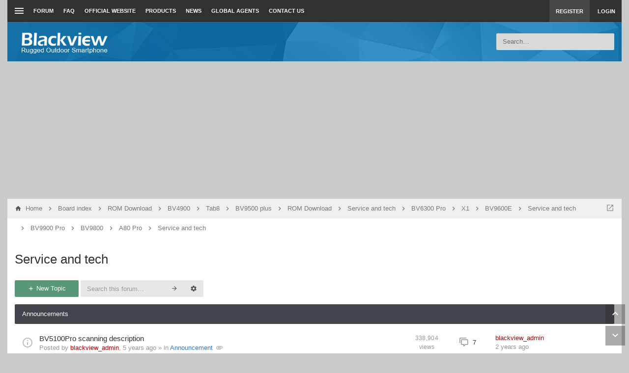

--- FILE ---
content_type: text/html; charset=UTF-8
request_url: https://bbs.blackview.hk/viewforum.php?f=296&sid=c1fd7b2b5b5de67ddc8be9bf00378f92
body_size: 21581
content:
<!DOCTYPE html>
        
        
    	




<html class="slickthemes no-js timestamps no-pinchZoom" dir="ltr" lang="en-gb">
<head>

	<meta charset="UTF-8" />
	<meta http-equiv="X-UA-Compatible" content="IE=Edge" />

		<meta name="viewport" content="width=device-width, initial-scale=1, maximum-scale=1, user-scalable=no" />
        <meta name="robots" content="noindex, nofollow" />

                	

	<title>Service and tech - bbs.blackview.com</title>

			<link rel="alternate" type="application/atom+xml" title="Feed - bbs.blackview.com" href="https://bbs.blackview.hk/feed.php" />						<link rel="alternate" type="application/atom+xml" title="Feed - New Topics" href="https://bbs.blackview.hk/feed.php?mode=topics" />				<link rel="alternate" type="application/atom+xml" title="Feed - Forum - Service and tech" href="https://bbs.blackview.hk/feed.php?f=296" />			
			<link rel="canonical" href="https://bbs.blackview.hk/viewforum.php?f=296" />
	
		<style type="text/css">
		html.slickthemes {
			overflow-y: scroll;
			background-attachment: fixed;
		}
		html.slickthemes, #st-bgimg {
			background-color: rgb(202, 202, 202);

			
							background-position: 0 0;
			
							background-size: cover;
					}
			</style>
	
			<link href="./styles/canvas/theme/css/main.min.css?assets_version=29" rel="stylesheet" type="text/css" media="screen" />
	<link href="./styles/canvas/theme/print.css?assets_version=29" rel="stylesheet" type="text/css" media="print" title="printonly" />

		<link rel="shortcut icon" href="../../../images/home/logos/favicon.ico" type="image/x-icon" />

	
	

		<style type="text/css" id="st_userconfig_CSS">
  /* slickpanel overrides. please do not eat */
  
  /* Typography */
    
    
    
  .postbody .content {
		  }
  
  /* text logo */
  .logo h1 {
		color: rgb(255, 255, 255);
		  }
  
  /* image logo */
  .logo h1 img {
	max-width: 200px;
  }
  
  /* colors */
    .itemlist__item--colbar,.cp-main h3, #tabs, .st-section__header,.btn-primary, .thead, .category-header, .section-header {
	background-color: rgb(65, 69, 75)
  }
  .forum-icon {
	color: rgb(65, 69, 75)
  } 
   {
	border-color: rgb(65, 69, 75)
  }
  
  /* header */
  .main-header {
	background-color: rgb(0, 122, 195);
	
		
		
	background-position: ;
	
	  }
  
  /* Search */
  .quicksearch fieldset {
	background-color: rgb(217, 217, 217);
	color: rgb(51, 51, 51);
  }
  .quicksearch__placeholder {
	color: rgba(0, 0, 0, 0.5);
  }
  .quicksearch .quicksearch--focus {
	background-color: rgb(255, 255, 255);
  }
  
  /* footer */
  #page-footer {
	background-color: rgb(68, 79, 98);
	
		
	background-position: ;
	
	  }

  /* Post Author Label */
  .topic-author-label .label {
  	background-color: rgb(0, 0, 0);
  }
  
</style>
	
	
	
	<style type="text/css">
	/* Put your custom CSS here */	</style>

	<style id="elementState_restore" type="text/css"></style>
	<script type="text/javascript">
		window._st = window._st || {};
		_st.onloadfunctions = _st.onloadfunctions || [];
		_st.utils = {};
	</script>

</head>
<body id="phpbb" class="section-viewforum ltr  postAuthorAlign-left layout-boxed roundAvatars-enabled nb-h">


	<link href="./styles/canvas/theme/css/mdi.css?assets_version=29" rel="stylesheet" type="text/css">

<div id="st-bgimg"></div>
<!-- skip to content -->
<a href="#start__content" class="skiplink" style="display: none">Skip to content</a>


<div class="offcanvas-wrapper">
<div class="offcanvas-content">
	<a href="javascript:void(0)" class="offcanvas-toggle offcanvas-backlink">
		<i class="fi fi-arrow-left"></i>
	</a>
		  <div id="search-box" class="quicksearch">
	<form action="./search.php?sid=61a274afabbc777c40ab79dabff136c6" method="get" id="search">
	  <fieldset>
		<div class="quicksearch__placeholder">Search…</div>
		<input name="keywords" id="keywords" type="search" maxlength="128" title="Search for keywords" class="form-control" size="20" value="" />
		<button class="btn btn-default quicksearch-go hidden" type="submit" title="Search">Search</button>
		<a href="./search.php?sid=61a274afabbc777c40ab79dabff136c6" class="btn btn-link quicksearch-advanced hidden" title="Advanced search"><i class="glyphicon glyphicon-cog"></i></a>
		<input type="hidden" name="sid" value="61a274afabbc777c40ab79dabff136c6" />

	  </fieldset>
	</form>
  </div>
	<a href="javascript:void(0)" class="offcanvas-toggle offcanvas-navigation-toggle">
    <span class="icon-menu-bars"><span class="bar-1"></span><span class="bar-2"></span><span class="bar-3"></span></span>
</a>

<ul class="navigation top-nav list-unstyled">

    <li class="nav-item quick-links dd-container">
		<a href="javascript:void(0)" id="quickLinksdrop" title="Quick links" class="quick-links-dropdown-trigger" data-toggle="dropdown" aria-haspopup="true" aria-expanded="false">
            <span class="icon-menu-bars"><span class="bar-1"></span><span class="bar-2"></span><span class="bar-3"></span></span>
			<span class="quick-links-label">Quick links</span>
        </a>
        <ul class="quick-links-dropdown dropdown-menu" role="menu" aria-labelledby="quickLinksdrop">
            
                            
                
                				<li role="presentation"><a href="./search.php?search_id=unanswered&amp;sid=61a274afabbc777c40ab79dabff136c6" role="menuitem" tabindex="-1">Unanswered posts</a></li>
				<li role="presentation"><a href="./search.php?search_id=active_topics&amp;sid=61a274afabbc777c40ab79dabff136c6" role="menuitem" tabindex="-1">Active topics</a></li>
                <li role="presentation" class="divider"></li>
				<li role="presentation"><a href="./search.php?sid=61a274afabbc777c40ab79dabff136c6" role="menuitem" tabindex="-1">Search</a></li>
			
            <!--<li role="presentation"><a href="./faq.php?sid=61a274afabbc777c40ab79dabff136c6" rel="help" title="Frequently Asked Questions" role="menuitem" tabindex="-1">FAQ</a></li>-->

            								<li role="presentation"><a tabindex="-1" href="./memberlist.php?mode=team&amp;sid=61a274afabbc777c40ab79dabff136c6" role="menuitem" tabindex="-1">The team</a></li>			
                    </ul>
	</li>

        <!-- Forum Index -->

<li class="nav-item nav-forum">
    <a href="./index.php?sid=61a274afabbc777c40ab79dabff136c6">Forum</a>
</li>


<!-- FAQ -->
<li class="nav-item">
    <a href="./faq.php?sid=61a274afabbc777c40ab79dabff136c6" rel="help" title="Frequently Asked Questions">FAQ</a>
</li>

<li class="nav-item nav-forum"><a target="_blank" href="https://www.blackview.hk/" title="Home">Official Website</a></li>
<li class="nav-item nav-forum"><a target="_blank" href="https://www.blackview.hk/products/all" title="Products">Products</a></li>
<li class="nav-item nav-forum"><a target="_blank" href="https://www.blackview.hk/news/1" title="News">News</a></li>
<li class="nav-item nav-forum"><a target="_blank" href="https://www.blackview.hk/find-a-store" title="Global Agents">Global Agents</a></li>
<li class="nav-item nav-forum"><a target="_blank" href="https://www.blackview.hk/contact-us" title="Contact us">Contact us</a></li>
	</ul>
	</div>

<div class="oncanvas-content">
<div id="wrap">
	<a id="top" class="anchor" accesskey="t"></a>

		<div class="utility-bar navbar-dark clearfix stickyItem" role="menubar">
		<div class="container">
			<a href="javascript:void(0)" class="offcanvas-toggle offcanvas-navigation-toggle">
    <span class="icon-menu-bars"><span class="bar-1"></span><span class="bar-2"></span><span class="bar-3"></span></span>
</a>

<ul class="navigation top-nav list-unstyled">

    <li class="nav-item quick-links dd-container">
		<a href="javascript:void(0)" id="quickLinksdrop" title="Quick links" class="quick-links-dropdown-trigger" data-toggle="dropdown" aria-haspopup="true" aria-expanded="false">
            <span class="icon-menu-bars"><span class="bar-1"></span><span class="bar-2"></span><span class="bar-3"></span></span>
			<span class="quick-links-label">Quick links</span>
        </a>
        <ul class="quick-links-dropdown dropdown-menu" role="menu" aria-labelledby="quickLinksdrop">
            
                            
                
                				<li role="presentation"><a href="./search.php?search_id=unanswered&amp;sid=61a274afabbc777c40ab79dabff136c6" role="menuitem" tabindex="-1">Unanswered posts</a></li>
				<li role="presentation"><a href="./search.php?search_id=active_topics&amp;sid=61a274afabbc777c40ab79dabff136c6" role="menuitem" tabindex="-1">Active topics</a></li>
                <li role="presentation" class="divider"></li>
				<li role="presentation"><a href="./search.php?sid=61a274afabbc777c40ab79dabff136c6" role="menuitem" tabindex="-1">Search</a></li>
			
            <!--<li role="presentation"><a href="./faq.php?sid=61a274afabbc777c40ab79dabff136c6" rel="help" title="Frequently Asked Questions" role="menuitem" tabindex="-1">FAQ</a></li>-->

            								<li role="presentation"><a tabindex="-1" href="./memberlist.php?mode=team&amp;sid=61a274afabbc777c40ab79dabff136c6" role="menuitem" tabindex="-1">The team</a></li>			
                    </ul>
	</li>

        <!-- Forum Index -->

<li class="nav-item nav-forum">
    <a href="./index.php?sid=61a274afabbc777c40ab79dabff136c6">Forum</a>
</li>


<!-- FAQ -->
<li class="nav-item">
    <a href="./faq.php?sid=61a274afabbc777c40ab79dabff136c6" rel="help" title="Frequently Asked Questions">FAQ</a>
</li>

<li class="nav-item nav-forum"><a target="_blank" href="https://www.blackview.hk/" title="Home">Official Website</a></li>
<li class="nav-item nav-forum"><a target="_blank" href="https://www.blackview.hk/products/all" title="Products">Products</a></li>
<li class="nav-item nav-forum"><a target="_blank" href="https://www.blackview.hk/news/1" title="News">News</a></li>
<li class="nav-item nav-forum"><a target="_blank" href="https://www.blackview.hk/find-a-store" title="Global Agents">Global Agents</a></li>
<li class="nav-item nav-forum"><a target="_blank" href="https://www.blackview.hk/contact-us" title="Contact us">Contact us</a></li>
	</ul>
			<div class="user-area">
    <ul class="guest-view list-unstyled has-register">
	
	
		<li class="guest-register"><a class="btn btn-link" href="./ucp.php?mode=register&amp;sid=61a274afabbc777c40ab79dabff136c6" role="menuitem">Register</a></li>	
		<li class="guest-login quicklogin dd-container">
	  <a class="btn btn-link" href="./ucp.php?mode=login&amp;sid=61a274afabbc777c40ab79dabff136c6" data-toggle="dropdown" title="Login" accesskey="x" role="menuitem">Login</a>
	  <div class="quicklogin-dropdown dropdown-menu" role="menu">
		<form method="post" action="./ucp.php?mode=login&amp;sid=61a274afabbc777c40ab79dabff136c6" class="quicklogin-form">

    
  <div class="input-group">
	<span class="input-group-addon"><i class="fi fi-account"></i></span>
	<input type="text" name="username" id="QL_username" class="quicklogin__username-input form-control" />
  </div>
	
  <div class="input-group">
	<span class="input-group-addon"><i class="fi fi-key"></i></span>
	<input type="password" name="password" id="QL_password" class="quicklogin__password-input form-control" />
  </div>
  
    <div class="checkbox">
    <label>
      <input type="checkbox" name="autologin"> Remember me
    </label>
  </div>
    
  <input type="submit" name="login" value="Login" class="quicklogin__login-btn btn btn-success" />
  
    
  <input type="hidden" name="redirect" value="./viewforum.php?f=296&amp;sid=61a274afabbc777c40ab79dabff136c6" />

  
</form>	  </div>
	</li>
		
	  </ul>
  </div>		</div>
	</div>
	
	<header class="main-header">
		<div class="container">

				<!-- Branding: LOGO -->
				<div class="branding">
						<a class="logo" href="http://bbs.blackview.hk" title="Home">
												<h1><img src="./styles/canvas/theme/images/inlogo.png?v=2" alt="bbs.blackview.com" /></h1>
												</a>
						<p class="site-description">Blackview User Forum</p>
				</div>

				<!-- QuickSearch -->
				  <div id="search-box" class="quicksearch">
	<form action="./search.php?sid=61a274afabbc777c40ab79dabff136c6" method="get" id="search">
	  <fieldset>
		<div class="quicksearch__placeholder">Search…</div>
		<input name="keywords" id="keywords" type="search" maxlength="128" title="Search for keywords" class="form-control" size="20" value="" />
		<button class="btn btn-default quicksearch-go hidden" type="submit" title="Search">Search</button>
		<a href="./search.php?sid=61a274afabbc777c40ab79dabff136c6" class="btn btn-link quicksearch-advanced hidden" title="Advanced search"><i class="glyphicon glyphicon-cog"></i></a>
		<input type="hidden" name="sid" value="61a274afabbc777c40ab79dabff136c6" />

	  </fieldset>
	</form>
  </div>

		</div>
	</header>
    <script async src="https://pagead2.googlesyndication.com/pagead/js/adsbygoogle.js?client=ca-pub-3685012135448526"
         crossorigin="anonymous"></script>
    <!-- Blackview BBS -->
    <ins class="adsbygoogle"
         style="display:block;text-align:center;"
         data-ad-client="ca-pub-3685012135448526"
         data-ad-slot="9930018492"
         data-ad-format="auto"
         data-full-width-responsive="true"></ins>
    <script>
         (adsbygoogle = window.adsbygoogle || []).push({});
    </script>
	
	
	<div id="page-body">

				<div class="breadcrumbs-bar breadcrumbs-bar--top ">
    <ol class="nav-breadcrumbs">
    
  	<li class="quick-nav-link dd-container jumpbox">
		<a href="javascript:void(0)" data-toggle="dropdown" title="Jump to">
			<i class="fi fi-open-in-new"></i>
		</a>

		<ul class="dropdown-menu jumpbox-dropdown" role="menu">
																			<li ><a href="./viewforum.php?f=1&amp;sid=61a274afabbc777c40ab79dabff136c6" role="menuitem" tabindex="-1"><span>Main</span></a></li>
																<li class="jumpbox-subforum"><a href="./viewforum.php?f=2&amp;sid=61a274afabbc777c40ab79dabff136c6" role="menuitem" tabindex="-1"><span>Announcement</span></a></li>
																<li class="jumpbox-subforum"><a href="./viewforum.php?f=17&amp;sid=61a274afabbc777c40ab79dabff136c6" role="menuitem" tabindex="-1"><span>Tutorial and tool download</span></a></li>
																<li class="jumpbox-subforum"><a href="./viewforum.php?f=18&amp;sid=61a274afabbc777c40ab79dabff136c6" role="menuitem" tabindex="-1"><span>Activity</span></a></li>
																<li class="jumpbox-subforum"><a href="./viewforum.php?f=19&amp;sid=61a274afabbc777c40ab79dabff136c6" role="menuitem" tabindex="-1"><span>General smartphone chat</span></a></li>
																<li class="jumpbox-subforum"class="jumpbox-subforum"><a href="./viewforum.php?f=350&amp;sid=61a274afabbc777c40ab79dabff136c6" role="menuitem" tabindex="-1"><span>Clone phone   http://android.blackview.hk/apk/bbsDownlaod</span></a></li>
																<li ><a href="./viewforum.php?f=329&amp;sid=61a274afabbc777c40ab79dabff136c6" role="menuitem" tabindex="-1"><span>BL8000</span></a></li>
																<li class="jumpbox-subforum"><a href="./viewforum.php?f=258&amp;sid=61a274afabbc777c40ab79dabff136c6" role="menuitem" tabindex="-1"><span>ROM Download</span></a></li>
																<li class="jumpbox-subforum"class="jumpbox-subforum"><a href="./viewforum.php?f=280&amp;sid=61a274afabbc777c40ab79dabff136c6" role="menuitem" tabindex="-1"><span>Section française</span></a></li>
																<li class="jumpbox-subforum"class="jumpbox-subforum"class="jumpbox-subforum"><a href="./viewforum.php?f=330&amp;sid=61a274afabbc777c40ab79dabff136c6" role="menuitem" tabindex="-1"><span>Service and tech</span></a></li>
																<li ><a href="./viewforum.php?f=256&amp;sid=61a274afabbc777c40ab79dabff136c6" role="menuitem" tabindex="-1"><span>MAX1</span></a></li>
																<li class="jumpbox-subforum"class="jumpbox-subforum"class="jumpbox-subforum"><a href="./viewforum.php?f=331&amp;sid=61a274afabbc777c40ab79dabff136c6" role="menuitem" tabindex="-1"><span>ROM Download</span></a></li>
																<li class="jumpbox-subforum"><a href="./viewforum.php?f=257&amp;sid=61a274afabbc777c40ab79dabff136c6" role="menuitem" tabindex="-1"><span>Service and tech</span></a></li>
																<li class="jumpbox-subforum"><a href="./viewforum.php?f=260&amp;sid=61a274afabbc777c40ab79dabff136c6" role="menuitem" tabindex="-1"><span>Service and tech</span></a></li>
																<li class="jumpbox-subforum"class="jumpbox-subforum"><a href="./viewforum.php?f=311&amp;sid=61a274afabbc777c40ab79dabff136c6" role="menuitem" tabindex="-1"><span>ROM Download</span></a></li>
																<li class="jumpbox-subforum"class="jumpbox-subforum"class="jumpbox-subforum"><a href="./viewforum.php?f=307&amp;sid=61a274afabbc777c40ab79dabff136c6" role="menuitem" tabindex="-1"><span>BV4900</span></a></li>
																<li class="jumpbox-subforum"class="jumpbox-subforum"class="jumpbox-subforum"class="jumpbox-subforum"><a href="./viewforum.php?f=282&amp;sid=61a274afabbc777c40ab79dabff136c6" role="menuitem" tabindex="-1"><span>Service and tech</span></a></li>
																<li class="jumpbox-subforum"class="jumpbox-subforum"class="jumpbox-subforum"class="jumpbox-subforum"class="jumpbox-subforum"><a href="./viewforum.php?f=320&amp;sid=61a274afabbc777c40ab79dabff136c6" role="menuitem" tabindex="-1"><span>Tab8</span></a></li>
																<li class="jumpbox-subforum"class="jumpbox-subforum"class="jumpbox-subforum"class="jumpbox-subforum"class="jumpbox-subforum"class="jumpbox-subforum"><a href="./viewforum.php?f=277&amp;sid=61a274afabbc777c40ab79dabff136c6" role="menuitem" tabindex="-1"><span>BV9500 plus</span></a></li>
																<li class="jumpbox-subforum"class="jumpbox-subforum"class="jumpbox-subforum"class="jumpbox-subforum"class="jumpbox-subforum"class="jumpbox-subforum"class="jumpbox-subforum"><a href="./viewforum.php?f=278&amp;sid=61a274afabbc777c40ab79dabff136c6" role="menuitem" tabindex="-1"><span>ROM Download</span></a></li>
																<li class="jumpbox-subforum"class="jumpbox-subforum"class="jumpbox-subforum"class="jumpbox-subforum"class="jumpbox-subforum"class="jumpbox-subforum"class="jumpbox-subforum"class="jumpbox-subforum"><a href="./viewforum.php?f=281&amp;sid=61a274afabbc777c40ab79dabff136c6" role="menuitem" tabindex="-1"><span>BV9100</span></a></li>
																<li class="jumpbox-subforum"class="jumpbox-subforum"class="jumpbox-subforum"class="jumpbox-subforum"><a href="./viewforum.php?f=283&amp;sid=61a274afabbc777c40ab79dabff136c6" role="menuitem" tabindex="-1"><span>ROM Download</span></a></li>
																<li class="jumpbox-subforum"class="jumpbox-subforum"class="jumpbox-subforum"class="jumpbox-subforum"><a href="./viewforum.php?f=286&amp;sid=61a274afabbc777c40ab79dabff136c6" role="menuitem" tabindex="-1"><span>Service and tech</span></a></li>
																<li class="jumpbox-subforum"class="jumpbox-subforum"class="jumpbox-subforum"class="jumpbox-subforum"class="jumpbox-subforum"><a href="./viewforum.php?f=288&amp;sid=61a274afabbc777c40ab79dabff136c6" role="menuitem" tabindex="-1"><span>ROM Download</span></a></li>
																<li class="jumpbox-subforum"class="jumpbox-subforum"class="jumpbox-subforum"class="jumpbox-subforum"class="jumpbox-subforum"class="jumpbox-subforum"><a href="./viewforum.php?f=292&amp;sid=61a274afabbc777c40ab79dabff136c6" role="menuitem" tabindex="-1"><span>Service and tech</span></a></li>
																<li class="jumpbox-subforum"class="jumpbox-subforum"class="jumpbox-subforum"class="jumpbox-subforum"class="jumpbox-subforum"class="jumpbox-subforum"class="jumpbox-subforum"><a href="./viewforum.php?f=295&amp;sid=61a274afabbc777c40ab79dabff136c6" role="menuitem" tabindex="-1"><span>ROM Download</span></a></li>
																<li class="jumpbox-subforum"class="jumpbox-subforum"class="jumpbox-subforum"class="jumpbox-subforum"class="jumpbox-subforum"class="jumpbox-subforum"class="jumpbox-subforum"class="jumpbox-subforum"><a href="./viewforum.php?f=310&amp;sid=61a274afabbc777c40ab79dabff136c6" role="menuitem" tabindex="-1"><span>Service and tech</span></a></li>
																<li class="jumpbox-subforum"class="jumpbox-subforum"class="jumpbox-subforum"class="jumpbox-subforum"class="jumpbox-subforum"class="jumpbox-subforum"class="jumpbox-subforum"class="jumpbox-subforum"class="jumpbox-subforum"><a href="./viewforum.php?f=313&amp;sid=61a274afabbc777c40ab79dabff136c6" role="menuitem" tabindex="-1"><span>Service and tech</span></a></li>
																<li class="jumpbox-subforum"class="jumpbox-subforum"class="jumpbox-subforum"class="jumpbox-subforum"class="jumpbox-subforum"class="jumpbox-subforum"class="jumpbox-subforum"class="jumpbox-subforum"class="jumpbox-subforum"class="jumpbox-subforum"class="jumpbox-subforum"><a href="./viewforum.php?f=317&amp;sid=61a274afabbc777c40ab79dabff136c6" role="menuitem" tabindex="-1"><span>Service and tech</span></a></li>
																<li class="jumpbox-subforum"class="jumpbox-subforum"class="jumpbox-subforum"class="jumpbox-subforum"class="jumpbox-subforum"class="jumpbox-subforum"class="jumpbox-subforum"class="jumpbox-subforum"class="jumpbox-subforum"class="jumpbox-subforum"class="jumpbox-subforum"class="jumpbox-subforum"><a href="./viewforum.php?f=319&amp;sid=61a274afabbc777c40ab79dabff136c6" role="menuitem" tabindex="-1"><span>Service and tech</span></a></li>
																<li class="jumpbox-subforum"class="jumpbox-subforum"><a href="./viewforum.php?f=321&amp;sid=61a274afabbc777c40ab79dabff136c6" role="menuitem" tabindex="-1"><span>Service and tech</span></a></li>
																<li class="jumpbox-subforum"class="jumpbox-subforum"><a href="./viewforum.php?f=284&amp;sid=61a274afabbc777c40ab79dabff136c6" role="menuitem" tabindex="-1"><span>BV9800 Pro</span></a></li>
																<li class="jumpbox-subforum"class="jumpbox-subforum"class="jumpbox-subforum"class="jumpbox-subforum"class="jumpbox-subforum"class="jumpbox-subforum"class="jumpbox-subforum"class="jumpbox-subforum"><a href="./viewforum.php?f=290&amp;sid=61a274afabbc777c40ab79dabff136c6" role="menuitem" tabindex="-1"><span>BV9900</span></a></li>
																<li class="jumpbox-subforum"class="jumpbox-subforum"class="jumpbox-subforum"class="jumpbox-subforum"class="jumpbox-subforum"class="jumpbox-subforum"class="jumpbox-subforum"class="jumpbox-subforum"class="jumpbox-subforum"class="jumpbox-subforum"><a href="./viewforum.php?f=279&amp;sid=61a274afabbc777c40ab79dabff136c6" role="menuitem" tabindex="-1"><span>Service and tech</span></a></li>
																<li class="jumpbox-subforum"class="jumpbox-subforum"class="jumpbox-subforum"class="jumpbox-subforum"class="jumpbox-subforum"class="jumpbox-subforum"class="jumpbox-subforum"class="jumpbox-subforum"class="jumpbox-subforum"class="jumpbox-subforum"><a href="./viewforum.php?f=287&amp;sid=61a274afabbc777c40ab79dabff136c6" role="menuitem" tabindex="-1"><span>BV9800</span></a></li>
																<li class="jumpbox-subforum"class="jumpbox-subforum"class="jumpbox-subforum"class="jumpbox-subforum"class="jumpbox-subforum"class="jumpbox-subforum"class="jumpbox-subforum"class="jumpbox-subforum"class="jumpbox-subforum"class="jumpbox-subforum"><a href="./viewforum.php?f=294&amp;sid=61a274afabbc777c40ab79dabff136c6" role="menuitem" tabindex="-1"><span>A80 Pro</span></a></li>
																<li class="jumpbox-subforum"class="jumpbox-subforum"class="jumpbox-subforum"class="jumpbox-subforum"class="jumpbox-subforum"class="jumpbox-subforum"class="jumpbox-subforum"class="jumpbox-subforum"class="jumpbox-subforum"class="jumpbox-subforum"><a href="./viewforum.php?f=299&amp;sid=61a274afabbc777c40ab79dabff136c6" role="menuitem" tabindex="-1"><span>BV9900 Pro</span></a></li>
																<li class="jumpbox-subforum"class="jumpbox-subforum"class="jumpbox-subforum"class="jumpbox-subforum"class="jumpbox-subforum"class="jumpbox-subforum"class="jumpbox-subforum"class="jumpbox-subforum"class="jumpbox-subforum"class="jumpbox-subforum"><a href="./viewforum.php?f=261&amp;sid=61a274afabbc777c40ab79dabff136c6" role="menuitem" tabindex="-1"><span>ROM Download</span></a></li>
																<li class="jumpbox-subforum"class="jumpbox-subforum"class="jumpbox-subforum"class="jumpbox-subforum"class="jumpbox-subforum"class="jumpbox-subforum"class="jumpbox-subforum"class="jumpbox-subforum"class="jumpbox-subforum"class="jumpbox-subforum"><a href="./viewforum.php?f=285&amp;sid=61a274afabbc777c40ab79dabff136c6" role="menuitem" tabindex="-1"><span>ROM Download</span></a></li>
																<li class="jumpbox-subforum"class="jumpbox-subforum"class="jumpbox-subforum"class="jumpbox-subforum"class="jumpbox-subforum"><a href="./viewforum.php?f=289&amp;sid=61a274afabbc777c40ab79dabff136c6" role="menuitem" tabindex="-1"><span>Service and tech</span></a></li>
																<li class="jumpbox-subforum"class="jumpbox-subforum"class="jumpbox-subforum"class="jumpbox-subforum"class="jumpbox-subforum"class="jumpbox-subforum"><a href="./viewforum.php?f=291&amp;sid=61a274afabbc777c40ab79dabff136c6" role="menuitem" tabindex="-1"><span>ROM Download</span></a></li>
																<li class="jumpbox-subforum"class="jumpbox-subforum"class="jumpbox-subforum"class="jumpbox-subforum"class="jumpbox-subforum"class="jumpbox-subforum"class="jumpbox-subforum"><a href="./viewforum.php?f=296&amp;sid=61a274afabbc777c40ab79dabff136c6" role="menuitem" tabindex="-1"><span>Service and tech</span></a></li>
																<li class="jumpbox-subforum"class="jumpbox-subforum"class="jumpbox-subforum"class="jumpbox-subforum"class="jumpbox-subforum"class="jumpbox-subforum"class="jumpbox-subforum"><a href="./viewforum.php?f=300&amp;sid=61a274afabbc777c40ab79dabff136c6" role="menuitem" tabindex="-1"><span>Service and tech</span></a></li>
																<li class="jumpbox-subforum"class="jumpbox-subforum"class="jumpbox-subforum"class="jumpbox-subforum"class="jumpbox-subforum"class="jumpbox-subforum"class="jumpbox-subforum"><a href="./viewforum.php?f=301&amp;sid=61a274afabbc777c40ab79dabff136c6" role="menuitem" tabindex="-1"><span>ROM Download</span></a></li>
																<li class="jumpbox-subforum"class="jumpbox-subforum"class="jumpbox-subforum"class="jumpbox-subforum"class="jumpbox-subforum"class="jumpbox-subforum"class="jumpbox-subforum"class="jumpbox-subforum"class="jumpbox-subforum"class="jumpbox-subforum"><a href="./viewforum.php?f=259&amp;sid=61a274afabbc777c40ab79dabff136c6" role="menuitem" tabindex="-1"><span>BV9700 Pro</span></a></li>
																<li class="jumpbox-subforum"class="jumpbox-subforum"class="jumpbox-subforum"class="jumpbox-subforum"class="jumpbox-subforum"class="jumpbox-subforum"class="jumpbox-subforum"class="jumpbox-subforum"class="jumpbox-subforum"class="jumpbox-subforum"><a href="./viewforum.php?f=274&amp;sid=61a274afabbc777c40ab79dabff136c6" role="menuitem" tabindex="-1"><span>BV5900</span></a></li>
																<li class="jumpbox-subforum"class="jumpbox-subforum"class="jumpbox-subforum"class="jumpbox-subforum"class="jumpbox-subforum"class="jumpbox-subforum"class="jumpbox-subforum"class="jumpbox-subforum"class="jumpbox-subforum"class="jumpbox-subforum"class="jumpbox-subforum"><a href="./viewforum.php?f=312&amp;sid=61a274afabbc777c40ab79dabff136c6" role="menuitem" tabindex="-1"><span>A80</span></a></li>
																<li class="jumpbox-subforum"class="jumpbox-subforum"class="jumpbox-subforum"class="jumpbox-subforum"class="jumpbox-subforum"class="jumpbox-subforum"class="jumpbox-subforum"class="jumpbox-subforum"class="jumpbox-subforum"class="jumpbox-subforum"class="jumpbox-subforum"><a href="./viewforum.php?f=275&amp;sid=61a274afabbc777c40ab79dabff136c6" role="menuitem" tabindex="-1"><span>ROM Download</span></a></li>
																<li class="jumpbox-subforum"class="jumpbox-subforum"class="jumpbox-subforum"class="jumpbox-subforum"class="jumpbox-subforum"class="jumpbox-subforum"class="jumpbox-subforum"class="jumpbox-subforum"class="jumpbox-subforum"class="jumpbox-subforum"class="jumpbox-subforum"><a href="./viewforum.php?f=276&amp;sid=61a274afabbc777c40ab79dabff136c6" role="menuitem" tabindex="-1"><span>Service and tech</span></a></li>
																<li class="jumpbox-subforum"class="jumpbox-subforum"class="jumpbox-subforum"class="jumpbox-subforum"class="jumpbox-subforum"class="jumpbox-subforum"class="jumpbox-subforum"class="jumpbox-subforum"class="jumpbox-subforum"class="jumpbox-subforum"class="jumpbox-subforum"><a href="./viewforum.php?f=271&amp;sid=61a274afabbc777c40ab79dabff136c6" role="menuitem" tabindex="-1"><span>BV9500</span></a></li>
																<li class="jumpbox-subforum"class="jumpbox-subforum"class="jumpbox-subforum"class="jumpbox-subforum"class="jumpbox-subforum"class="jumpbox-subforum"class="jumpbox-subforum"class="jumpbox-subforum"class="jumpbox-subforum"class="jumpbox-subforum"class="jumpbox-subforum"class="jumpbox-subforum"><a href="./viewforum.php?f=272&amp;sid=61a274afabbc777c40ab79dabff136c6" role="menuitem" tabindex="-1"><span>ROM Download</span></a></li>
																<li class="jumpbox-subforum"class="jumpbox-subforum"class="jumpbox-subforum"class="jumpbox-subforum"class="jumpbox-subforum"class="jumpbox-subforum"class="jumpbox-subforum"class="jumpbox-subforum"class="jumpbox-subforum"class="jumpbox-subforum"class="jumpbox-subforum"class="jumpbox-subforum"><a href="./viewforum.php?f=273&amp;sid=61a274afabbc777c40ab79dabff136c6" role="menuitem" tabindex="-1"><span>Service and tech</span></a></li>
																<li class="jumpbox-subforum"class="jumpbox-subforum"class="jumpbox-subforum"class="jumpbox-subforum"class="jumpbox-subforum"class="jumpbox-subforum"class="jumpbox-subforum"class="jumpbox-subforum"class="jumpbox-subforum"class="jumpbox-subforum"class="jumpbox-subforum"><a href="./viewforum.php?f=265&amp;sid=61a274afabbc777c40ab79dabff136c6" role="menuitem" tabindex="-1"><span>BV6100</span></a></li>
																<li class="jumpbox-subforum"class="jumpbox-subforum"class="jumpbox-subforum"class="jumpbox-subforum"class="jumpbox-subforum"class="jumpbox-subforum"class="jumpbox-subforum"class="jumpbox-subforum"class="jumpbox-subforum"class="jumpbox-subforum"class="jumpbox-subforum"class="jumpbox-subforum"><a href="./viewforum.php?f=267&amp;sid=61a274afabbc777c40ab79dabff136c6" role="menuitem" tabindex="-1"><span>ROM Download</span></a></li>
																<li class="jumpbox-subforum"class="jumpbox-subforum"class="jumpbox-subforum"class="jumpbox-subforum"class="jumpbox-subforum"class="jumpbox-subforum"class="jumpbox-subforum"class="jumpbox-subforum"class="jumpbox-subforum"class="jumpbox-subforum"class="jumpbox-subforum"class="jumpbox-subforum"><a href="./viewforum.php?f=266&amp;sid=61a274afabbc777c40ab79dabff136c6" role="menuitem" tabindex="-1"><span>Service and tech</span></a></li>
																<li class="jumpbox-subforum"class="jumpbox-subforum"class="jumpbox-subforum"class="jumpbox-subforum"class="jumpbox-subforum"class="jumpbox-subforum"class="jumpbox-subforum"class="jumpbox-subforum"class="jumpbox-subforum"class="jumpbox-subforum"class="jumpbox-subforum"><a href="./viewforum.php?f=262&amp;sid=61a274afabbc777c40ab79dabff136c6" role="menuitem" tabindex="-1"><span>BV5500 Pro</span></a></li>
																<li class="jumpbox-subforum"class="jumpbox-subforum"class="jumpbox-subforum"class="jumpbox-subforum"class="jumpbox-subforum"class="jumpbox-subforum"class="jumpbox-subforum"class="jumpbox-subforum"class="jumpbox-subforum"class="jumpbox-subforum"class="jumpbox-subforum"class="jumpbox-subforum"><a href="./viewforum.php?f=263&amp;sid=61a274afabbc777c40ab79dabff136c6" role="menuitem" tabindex="-1"><span>Service and tech</span></a></li>
																<li class="jumpbox-subforum"class="jumpbox-subforum"class="jumpbox-subforum"class="jumpbox-subforum"class="jumpbox-subforum"class="jumpbox-subforum"class="jumpbox-subforum"class="jumpbox-subforum"class="jumpbox-subforum"class="jumpbox-subforum"class="jumpbox-subforum"class="jumpbox-subforum"><a href="./viewforum.php?f=264&amp;sid=61a274afabbc777c40ab79dabff136c6" role="menuitem" tabindex="-1"><span>ROM Download</span></a></li>
																<li class="jumpbox-subforum"class="jumpbox-subforum"class="jumpbox-subforum"class="jumpbox-subforum"class="jumpbox-subforum"class="jumpbox-subforum"class="jumpbox-subforum"class="jumpbox-subforum"class="jumpbox-subforum"class="jumpbox-subforum"class="jumpbox-subforum"><a href="./viewforum.php?f=324&amp;sid=61a274afabbc777c40ab79dabff136c6" role="menuitem" tabindex="-1"><span>BV5500 Plus</span></a></li>
																<li class="jumpbox-subforum"class="jumpbox-subforum"class="jumpbox-subforum"class="jumpbox-subforum"class="jumpbox-subforum"class="jumpbox-subforum"class="jumpbox-subforum"class="jumpbox-subforum"class="jumpbox-subforum"class="jumpbox-subforum"class="jumpbox-subforum"class="jumpbox-subforum"><a href="./viewforum.php?f=325&amp;sid=61a274afabbc777c40ab79dabff136c6" role="menuitem" tabindex="-1"><span>Service and tech</span></a></li>
																<li class="jumpbox-subforum"class="jumpbox-subforum"class="jumpbox-subforum"class="jumpbox-subforum"class="jumpbox-subforum"class="jumpbox-subforum"class="jumpbox-subforum"class="jumpbox-subforum"class="jumpbox-subforum"class="jumpbox-subforum"class="jumpbox-subforum"class="jumpbox-subforum"class="jumpbox-subforum"><a href="./viewforum.php?f=332&amp;sid=61a274afabbc777c40ab79dabff136c6" role="menuitem" tabindex="-1"><span>Users sharing</span></a></li>
																<li class="jumpbox-subforum"class="jumpbox-subforum"class="jumpbox-subforum"class="jumpbox-subforum"class="jumpbox-subforum"class="jumpbox-subforum"class="jumpbox-subforum"class="jumpbox-subforum"class="jumpbox-subforum"class="jumpbox-subforum"class="jumpbox-subforum"><a href="./viewforum.php?f=293&amp;sid=61a274afabbc777c40ab79dabff136c6" role="menuitem" tabindex="-1"><span>A60 Pro</span></a></li>
																<li class="jumpbox-subforum"class="jumpbox-subforum"class="jumpbox-subforum"class="jumpbox-subforum"class="jumpbox-subforum"class="jumpbox-subforum"class="jumpbox-subforum"class="jumpbox-subforum"class="jumpbox-subforum"class="jumpbox-subforum"class="jumpbox-subforum"class="jumpbox-subforum"><a href="./viewforum.php?f=297&amp;sid=61a274afabbc777c40ab79dabff136c6" role="menuitem" tabindex="-1"><span>Service and tech</span></a></li>
																<li class="jumpbox-subforum"class="jumpbox-subforum"class="jumpbox-subforum"class="jumpbox-subforum"class="jumpbox-subforum"class="jumpbox-subforum"class="jumpbox-subforum"class="jumpbox-subforum"class="jumpbox-subforum"class="jumpbox-subforum"class="jumpbox-subforum"class="jumpbox-subforum"><a href="./viewforum.php?f=298&amp;sid=61a274afabbc777c40ab79dabff136c6" role="menuitem" tabindex="-1"><span>ROM Download</span></a></li>
																<li class="jumpbox-subforum"class="jumpbox-subforum"class="jumpbox-subforum"class="jumpbox-subforum"class="jumpbox-subforum"class="jumpbox-subforum"class="jumpbox-subforum"class="jumpbox-subforum"class="jumpbox-subforum"class="jumpbox-subforum"class="jumpbox-subforum"><a href="./viewforum.php?f=252&amp;sid=61a274afabbc777c40ab79dabff136c6" role="menuitem" tabindex="-1"><span>A60</span></a></li>
																<li class="jumpbox-subforum"class="jumpbox-subforum"class="jumpbox-subforum"class="jumpbox-subforum"class="jumpbox-subforum"class="jumpbox-subforum"class="jumpbox-subforum"class="jumpbox-subforum"class="jumpbox-subforum"class="jumpbox-subforum"class="jumpbox-subforum"class="jumpbox-subforum"><a href="./viewforum.php?f=253&amp;sid=61a274afabbc777c40ab79dabff136c6" role="menuitem" tabindex="-1"><span>Service and tech</span></a></li>
																<li class="jumpbox-subforum"class="jumpbox-subforum"class="jumpbox-subforum"class="jumpbox-subforum"class="jumpbox-subforum"class="jumpbox-subforum"class="jumpbox-subforum"class="jumpbox-subforum"class="jumpbox-subforum"class="jumpbox-subforum"class="jumpbox-subforum"class="jumpbox-subforum"><a href="./viewforum.php?f=255&amp;sid=61a274afabbc777c40ab79dabff136c6" role="menuitem" tabindex="-1"><span>ROM Download</span></a></li>
																<li class="jumpbox-subforum"class="jumpbox-subforum"class="jumpbox-subforum"class="jumpbox-subforum"class="jumpbox-subforum"class="jumpbox-subforum"class="jumpbox-subforum"class="jumpbox-subforum"class="jumpbox-subforum"class="jumpbox-subforum"class="jumpbox-subforum"><a href="./viewforum.php?f=249&amp;sid=61a274afabbc777c40ab79dabff136c6" role="menuitem" tabindex="-1"><span>BV5500</span></a></li>
																<li class="jumpbox-subforum"class="jumpbox-subforum"class="jumpbox-subforum"class="jumpbox-subforum"class="jumpbox-subforum"class="jumpbox-subforum"class="jumpbox-subforum"class="jumpbox-subforum"class="jumpbox-subforum"class="jumpbox-subforum"class="jumpbox-subforum"class="jumpbox-subforum"><a href="./viewforum.php?f=251&amp;sid=61a274afabbc777c40ab79dabff136c6" role="menuitem" tabindex="-1"><span>Service and tech</span></a></li>
																<li class="jumpbox-subforum"class="jumpbox-subforum"class="jumpbox-subforum"class="jumpbox-subforum"class="jumpbox-subforum"class="jumpbox-subforum"class="jumpbox-subforum"class="jumpbox-subforum"class="jumpbox-subforum"class="jumpbox-subforum"class="jumpbox-subforum"class="jumpbox-subforum"><a href="./viewforum.php?f=250&amp;sid=61a274afabbc777c40ab79dabff136c6" role="menuitem" tabindex="-1"><span>ROM Download</span></a></li>
																<li class="jumpbox-subforum"class="jumpbox-subforum"class="jumpbox-subforum"class="jumpbox-subforum"class="jumpbox-subforum"class="jumpbox-subforum"class="jumpbox-subforum"class="jumpbox-subforum"class="jumpbox-subforum"class="jumpbox-subforum"class="jumpbox-subforum"><a href="./viewforum.php?f=243&amp;sid=61a274afabbc777c40ab79dabff136c6" role="menuitem" tabindex="-1"><span>BV9600 Pro</span></a></li>
																<li class="jumpbox-subforum"class="jumpbox-subforum"class="jumpbox-subforum"class="jumpbox-subforum"class="jumpbox-subforum"class="jumpbox-subforum"class="jumpbox-subforum"class="jumpbox-subforum"class="jumpbox-subforum"class="jumpbox-subforum"class="jumpbox-subforum"class="jumpbox-subforum"><a href="./viewforum.php?f=244&amp;sid=61a274afabbc777c40ab79dabff136c6" role="menuitem" tabindex="-1"><span>ROM Download</span></a></li>
																<li class="jumpbox-subforum"class="jumpbox-subforum"class="jumpbox-subforum"class="jumpbox-subforum"class="jumpbox-subforum"class="jumpbox-subforum"class="jumpbox-subforum"class="jumpbox-subforum"class="jumpbox-subforum"class="jumpbox-subforum"class="jumpbox-subforum"class="jumpbox-subforum"><a href="./viewforum.php?f=245&amp;sid=61a274afabbc777c40ab79dabff136c6" role="menuitem" tabindex="-1"><span>Service and tech</span></a></li>
																<li class="jumpbox-subforum"class="jumpbox-subforum"class="jumpbox-subforum"class="jumpbox-subforum"class="jumpbox-subforum"class="jumpbox-subforum"class="jumpbox-subforum"class="jumpbox-subforum"class="jumpbox-subforum"class="jumpbox-subforum"class="jumpbox-subforum"><a href="./viewforum.php?f=246&amp;sid=61a274afabbc777c40ab79dabff136c6" role="menuitem" tabindex="-1"><span>BV6800 Pro</span></a></li>
																<li class="jumpbox-subforum"class="jumpbox-subforum"class="jumpbox-subforum"class="jumpbox-subforum"class="jumpbox-subforum"class="jumpbox-subforum"class="jumpbox-subforum"class="jumpbox-subforum"class="jumpbox-subforum"class="jumpbox-subforum"class="jumpbox-subforum"class="jumpbox-subforum"><a href="./viewforum.php?f=247&amp;sid=61a274afabbc777c40ab79dabff136c6" role="menuitem" tabindex="-1"><span>Service and tech</span></a></li>
																<li class="jumpbox-subforum"class="jumpbox-subforum"class="jumpbox-subforum"class="jumpbox-subforum"class="jumpbox-subforum"class="jumpbox-subforum"class="jumpbox-subforum"class="jumpbox-subforum"class="jumpbox-subforum"class="jumpbox-subforum"class="jumpbox-subforum"class="jumpbox-subforum"><a href="./viewforum.php?f=248&amp;sid=61a274afabbc777c40ab79dabff136c6" role="menuitem" tabindex="-1"><span>ROM Download</span></a></li>
																<li class="jumpbox-subforum"class="jumpbox-subforum"class="jumpbox-subforum"class="jumpbox-subforum"class="jumpbox-subforum"class="jumpbox-subforum"class="jumpbox-subforum"class="jumpbox-subforum"class="jumpbox-subforum"class="jumpbox-subforum"class="jumpbox-subforum"><a href="./viewforum.php?f=268&amp;sid=61a274afabbc777c40ab79dabff136c6" role="menuitem" tabindex="-1"><span>BV9600</span></a></li>
																<li class="jumpbox-subforum"class="jumpbox-subforum"class="jumpbox-subforum"class="jumpbox-subforum"class="jumpbox-subforum"class="jumpbox-subforum"class="jumpbox-subforum"class="jumpbox-subforum"class="jumpbox-subforum"class="jumpbox-subforum"class="jumpbox-subforum"class="jumpbox-subforum"><a href="./viewforum.php?f=269&amp;sid=61a274afabbc777c40ab79dabff136c6" role="menuitem" tabindex="-1"><span>ROM Download</span></a></li>
																<li class="jumpbox-subforum"class="jumpbox-subforum"class="jumpbox-subforum"class="jumpbox-subforum"class="jumpbox-subforum"class="jumpbox-subforum"class="jumpbox-subforum"class="jumpbox-subforum"class="jumpbox-subforum"class="jumpbox-subforum"class="jumpbox-subforum"class="jumpbox-subforum"><a href="./viewforum.php?f=270&amp;sid=61a274afabbc777c40ab79dabff136c6" role="menuitem" tabindex="-1"><span>Service and tech</span></a></li>
																<li class="jumpbox-subforum"class="jumpbox-subforum"class="jumpbox-subforum"class="jumpbox-subforum"class="jumpbox-subforum"class="jumpbox-subforum"class="jumpbox-subforum"class="jumpbox-subforum"class="jumpbox-subforum"class="jumpbox-subforum"class="jumpbox-subforum"><a href="./viewforum.php?f=240&amp;sid=61a274afabbc777c40ab79dabff136c6" role="menuitem" tabindex="-1"><span>BV9500 Pro</span></a></li>
																<li class="jumpbox-subforum"class="jumpbox-subforum"class="jumpbox-subforum"class="jumpbox-subforum"class="jumpbox-subforum"class="jumpbox-subforum"class="jumpbox-subforum"class="jumpbox-subforum"class="jumpbox-subforum"class="jumpbox-subforum"class="jumpbox-subforum"class="jumpbox-subforum"><a href="./viewforum.php?f=241&amp;sid=61a274afabbc777c40ab79dabff136c6" role="menuitem" tabindex="-1"><span>ROM Download</span></a></li>
																<li class="jumpbox-subforum"class="jumpbox-subforum"class="jumpbox-subforum"class="jumpbox-subforum"class="jumpbox-subforum"class="jumpbox-subforum"class="jumpbox-subforum"class="jumpbox-subforum"class="jumpbox-subforum"class="jumpbox-subforum"class="jumpbox-subforum"class="jumpbox-subforum"><a href="./viewforum.php?f=242&amp;sid=61a274afabbc777c40ab79dabff136c6" role="menuitem" tabindex="-1"><span>Service and tech</span></a></li>
																<li class="jumpbox-subforum"class="jumpbox-subforum"class="jumpbox-subforum"class="jumpbox-subforum"class="jumpbox-subforum"class="jumpbox-subforum"class="jumpbox-subforum"class="jumpbox-subforum"class="jumpbox-subforum"class="jumpbox-subforum"class="jumpbox-subforum"><a href="./viewforum.php?f=237&amp;sid=61a274afabbc777c40ab79dabff136c6" role="menuitem" tabindex="-1"><span>BV5800Pro</span></a></li>
																<li class="jumpbox-subforum"class="jumpbox-subforum"class="jumpbox-subforum"class="jumpbox-subforum"class="jumpbox-subforum"class="jumpbox-subforum"class="jumpbox-subforum"class="jumpbox-subforum"class="jumpbox-subforum"class="jumpbox-subforum"class="jumpbox-subforum"class="jumpbox-subforum"><a href="./viewforum.php?f=238&amp;sid=61a274afabbc777c40ab79dabff136c6" role="menuitem" tabindex="-1"><span>Service and tech</span></a></li>
																<li class="jumpbox-subforum"class="jumpbox-subforum"class="jumpbox-subforum"class="jumpbox-subforum"class="jumpbox-subforum"class="jumpbox-subforum"class="jumpbox-subforum"class="jumpbox-subforum"class="jumpbox-subforum"class="jumpbox-subforum"class="jumpbox-subforum"class="jumpbox-subforum"><a href="./viewforum.php?f=239&amp;sid=61a274afabbc777c40ab79dabff136c6" role="menuitem" tabindex="-1"><span>ROM Download</span></a></li>
																<li class="jumpbox-subforum"class="jumpbox-subforum"class="jumpbox-subforum"class="jumpbox-subforum"class="jumpbox-subforum"class="jumpbox-subforum"class="jumpbox-subforum"class="jumpbox-subforum"class="jumpbox-subforum"class="jumpbox-subforum"class="jumpbox-subforum"><a href="./viewforum.php?f=234&amp;sid=61a274afabbc777c40ab79dabff136c6" role="menuitem" tabindex="-1"><span>A20</span></a></li>
																<li class="jumpbox-subforum"class="jumpbox-subforum"class="jumpbox-subforum"class="jumpbox-subforum"class="jumpbox-subforum"class="jumpbox-subforum"class="jumpbox-subforum"class="jumpbox-subforum"class="jumpbox-subforum"class="jumpbox-subforum"class="jumpbox-subforum"class="jumpbox-subforum"><a href="./viewforum.php?f=235&amp;sid=61a274afabbc777c40ab79dabff136c6" role="menuitem" tabindex="-1"><span>ROM Download</span></a></li>
																<li class="jumpbox-subforum"class="jumpbox-subforum"class="jumpbox-subforum"class="jumpbox-subforum"class="jumpbox-subforum"class="jumpbox-subforum"class="jumpbox-subforum"class="jumpbox-subforum"class="jumpbox-subforum"class="jumpbox-subforum"class="jumpbox-subforum"class="jumpbox-subforum"><a href="./viewforum.php?f=236&amp;sid=61a274afabbc777c40ab79dabff136c6" role="menuitem" tabindex="-1"><span>Service and tech</span></a></li>
																<li class="jumpbox-subforum"class="jumpbox-subforum"class="jumpbox-subforum"class="jumpbox-subforum"class="jumpbox-subforum"class="jumpbox-subforum"class="jumpbox-subforum"class="jumpbox-subforum"class="jumpbox-subforum"class="jumpbox-subforum"class="jumpbox-subforum"><a href="./viewforum.php?f=231&amp;sid=61a274afabbc777c40ab79dabff136c6" role="menuitem" tabindex="-1"><span>P10000 Pro</span></a></li>
																<li class="jumpbox-subforum"class="jumpbox-subforum"class="jumpbox-subforum"class="jumpbox-subforum"class="jumpbox-subforum"class="jumpbox-subforum"class="jumpbox-subforum"class="jumpbox-subforum"class="jumpbox-subforum"class="jumpbox-subforum"class="jumpbox-subforum"class="jumpbox-subforum"><a href="./viewforum.php?f=233&amp;sid=61a274afabbc777c40ab79dabff136c6" role="menuitem" tabindex="-1"><span>ROM Download</span></a></li>
																<li class="jumpbox-subforum"class="jumpbox-subforum"class="jumpbox-subforum"class="jumpbox-subforum"class="jumpbox-subforum"class="jumpbox-subforum"class="jumpbox-subforum"class="jumpbox-subforum"class="jumpbox-subforum"class="jumpbox-subforum"class="jumpbox-subforum"class="jumpbox-subforum"><a href="./viewforum.php?f=232&amp;sid=61a274afabbc777c40ab79dabff136c6" role="menuitem" tabindex="-1"><span>Service and tech</span></a></li>
																<li class="jumpbox-subforum"class="jumpbox-subforum"class="jumpbox-subforum"class="jumpbox-subforum"class="jumpbox-subforum"class="jumpbox-subforum"class="jumpbox-subforum"class="jumpbox-subforum"class="jumpbox-subforum"class="jumpbox-subforum"class="jumpbox-subforum"><a href="./viewforum.php?f=228&amp;sid=61a274afabbc777c40ab79dabff136c6" role="menuitem" tabindex="-1"><span>BV4000 Pro</span></a></li>
																<li class="jumpbox-subforum"class="jumpbox-subforum"class="jumpbox-subforum"class="jumpbox-subforum"class="jumpbox-subforum"class="jumpbox-subforum"class="jumpbox-subforum"class="jumpbox-subforum"class="jumpbox-subforum"class="jumpbox-subforum"class="jumpbox-subforum"class="jumpbox-subforum"><a href="./viewforum.php?f=230&amp;sid=61a274afabbc777c40ab79dabff136c6" role="menuitem" tabindex="-1"><span>ROM Download</span></a></li>
																<li class="jumpbox-subforum"class="jumpbox-subforum"class="jumpbox-subforum"class="jumpbox-subforum"class="jumpbox-subforum"class="jumpbox-subforum"class="jumpbox-subforum"class="jumpbox-subforum"class="jumpbox-subforum"class="jumpbox-subforum"class="jumpbox-subforum"class="jumpbox-subforum"><a href="./viewforum.php?f=229&amp;sid=61a274afabbc777c40ab79dabff136c6" role="menuitem" tabindex="-1"><span>Service and tech</span></a></li>
																<li class="jumpbox-subforum"class="jumpbox-subforum"class="jumpbox-subforum"class="jumpbox-subforum"class="jumpbox-subforum"class="jumpbox-subforum"class="jumpbox-subforum"class="jumpbox-subforum"class="jumpbox-subforum"class="jumpbox-subforum"class="jumpbox-subforum"><a href="./viewforum.php?f=220&amp;sid=61a274afabbc777c40ab79dabff136c6" role="menuitem" tabindex="-1"><span>S6</span></a></li>
																<li class="jumpbox-subforum"class="jumpbox-subforum"class="jumpbox-subforum"class="jumpbox-subforum"class="jumpbox-subforum"class="jumpbox-subforum"class="jumpbox-subforum"class="jumpbox-subforum"class="jumpbox-subforum"class="jumpbox-subforum"class="jumpbox-subforum"class="jumpbox-subforum"><a href="./viewforum.php?f=222&amp;sid=61a274afabbc777c40ab79dabff136c6" role="menuitem" tabindex="-1"><span>ROM Download</span></a></li>
																<li class="jumpbox-subforum"class="jumpbox-subforum"class="jumpbox-subforum"class="jumpbox-subforum"class="jumpbox-subforum"class="jumpbox-subforum"class="jumpbox-subforum"class="jumpbox-subforum"class="jumpbox-subforum"class="jumpbox-subforum"class="jumpbox-subforum"class="jumpbox-subforum"><a href="./viewforum.php?f=221&amp;sid=61a274afabbc777c40ab79dabff136c6" role="menuitem" tabindex="-1"><span>Service and tech</span></a></li>
																<li class="jumpbox-subforum"class="jumpbox-subforum"class="jumpbox-subforum"class="jumpbox-subforum"class="jumpbox-subforum"class="jumpbox-subforum"class="jumpbox-subforum"class="jumpbox-subforum"class="jumpbox-subforum"class="jumpbox-subforum"class="jumpbox-subforum"><a href="./viewforum.php?f=217&amp;sid=61a274afabbc777c40ab79dabff136c6" role="menuitem" tabindex="-1"><span>BV9000</span></a></li>
																<li class="jumpbox-subforum"class="jumpbox-subforum"class="jumpbox-subforum"class="jumpbox-subforum"class="jumpbox-subforum"class="jumpbox-subforum"class="jumpbox-subforum"class="jumpbox-subforum"class="jumpbox-subforum"class="jumpbox-subforum"class="jumpbox-subforum"class="jumpbox-subforum"><a href="./viewforum.php?f=218&amp;sid=61a274afabbc777c40ab79dabff136c6" role="menuitem" tabindex="-1"><span>ROM Download</span></a></li>
																<li class="jumpbox-subforum"class="jumpbox-subforum"class="jumpbox-subforum"class="jumpbox-subforum"class="jumpbox-subforum"class="jumpbox-subforum"class="jumpbox-subforum"class="jumpbox-subforum"class="jumpbox-subforum"class="jumpbox-subforum"class="jumpbox-subforum"class="jumpbox-subforum"><a href="./viewforum.php?f=219&amp;sid=61a274afabbc777c40ab79dabff136c6" role="menuitem" tabindex="-1"><span>Service and tech</span></a></li>
																<li class="jumpbox-subforum"class="jumpbox-subforum"class="jumpbox-subforum"class="jumpbox-subforum"class="jumpbox-subforum"class="jumpbox-subforum"class="jumpbox-subforum"class="jumpbox-subforum"class="jumpbox-subforum"class="jumpbox-subforum"class="jumpbox-subforum"><a href="./viewforum.php?f=214&amp;sid=61a274afabbc777c40ab79dabff136c6" role="menuitem" tabindex="-1"><span>P6000</span></a></li>
																<li class="jumpbox-subforum"class="jumpbox-subforum"class="jumpbox-subforum"class="jumpbox-subforum"class="jumpbox-subforum"class="jumpbox-subforum"class="jumpbox-subforum"class="jumpbox-subforum"class="jumpbox-subforum"class="jumpbox-subforum"class="jumpbox-subforum"class="jumpbox-subforum"><a href="./viewforum.php?f=215&amp;sid=61a274afabbc777c40ab79dabff136c6" role="menuitem" tabindex="-1"><span>Service and tech</span></a></li>
																<li class="jumpbox-subforum"class="jumpbox-subforum"class="jumpbox-subforum"class="jumpbox-subforum"class="jumpbox-subforum"class="jumpbox-subforum"class="jumpbox-subforum"class="jumpbox-subforum"class="jumpbox-subforum"class="jumpbox-subforum"class="jumpbox-subforum"class="jumpbox-subforum"><a href="./viewforum.php?f=216&amp;sid=61a274afabbc777c40ab79dabff136c6" role="menuitem" tabindex="-1"><span>ROM Download</span></a></li>
																<li class="jumpbox-subforum"class="jumpbox-subforum"class="jumpbox-subforum"class="jumpbox-subforum"class="jumpbox-subforum"class="jumpbox-subforum"class="jumpbox-subforum"class="jumpbox-subforum"class="jumpbox-subforum"class="jumpbox-subforum"class="jumpbox-subforum"><a href="./viewforum.php?f=208&amp;sid=61a274afabbc777c40ab79dabff136c6" role="menuitem" tabindex="-1"><span>BV9000Pro</span></a></li>
																<li class="jumpbox-subforum"class="jumpbox-subforum"class="jumpbox-subforum"class="jumpbox-subforum"class="jumpbox-subforum"class="jumpbox-subforum"class="jumpbox-subforum"class="jumpbox-subforum"class="jumpbox-subforum"class="jumpbox-subforum"class="jumpbox-subforum"class="jumpbox-subforum"><a href="./viewforum.php?f=213&amp;sid=61a274afabbc777c40ab79dabff136c6" role="menuitem" tabindex="-1"><span>ROM Download</span></a></li>
																<li class="jumpbox-subforum"class="jumpbox-subforum"class="jumpbox-subforum"class="jumpbox-subforum"class="jumpbox-subforum"class="jumpbox-subforum"class="jumpbox-subforum"class="jumpbox-subforum"class="jumpbox-subforum"class="jumpbox-subforum"class="jumpbox-subforum"class="jumpbox-subforum"><a href="./viewforum.php?f=212&amp;sid=61a274afabbc777c40ab79dabff136c6" role="menuitem" tabindex="-1"><span>Service and tech</span></a></li>
																<li class="jumpbox-subforum"class="jumpbox-subforum"class="jumpbox-subforum"class="jumpbox-subforum"class="jumpbox-subforum"class="jumpbox-subforum"class="jumpbox-subforum"class="jumpbox-subforum"class="jumpbox-subforum"class="jumpbox-subforum"class="jumpbox-subforum"><a href="./viewforum.php?f=209&amp;sid=61a274afabbc777c40ab79dabff136c6" role="menuitem" tabindex="-1"><span>A10</span></a></li>
																<li class="jumpbox-subforum"class="jumpbox-subforum"class="jumpbox-subforum"class="jumpbox-subforum"class="jumpbox-subforum"class="jumpbox-subforum"class="jumpbox-subforum"class="jumpbox-subforum"class="jumpbox-subforum"class="jumpbox-subforum"class="jumpbox-subforum"class="jumpbox-subforum"><a href="./viewforum.php?f=211&amp;sid=61a274afabbc777c40ab79dabff136c6" role="menuitem" tabindex="-1"><span>ROM Download</span></a></li>
																<li class="jumpbox-subforum"class="jumpbox-subforum"class="jumpbox-subforum"class="jumpbox-subforum"class="jumpbox-subforum"class="jumpbox-subforum"class="jumpbox-subforum"class="jumpbox-subforum"class="jumpbox-subforum"class="jumpbox-subforum"class="jumpbox-subforum"class="jumpbox-subforum"><a href="./viewforum.php?f=210&amp;sid=61a274afabbc777c40ab79dabff136c6" role="menuitem" tabindex="-1"><span>Service and tech</span></a></li>
																<li class="jumpbox-subforum"class="jumpbox-subforum"class="jumpbox-subforum"class="jumpbox-subforum"class="jumpbox-subforum"class="jumpbox-subforum"class="jumpbox-subforum"class="jumpbox-subforum"class="jumpbox-subforum"class="jumpbox-subforum"class="jumpbox-subforum"><a href="./viewforum.php?f=205&amp;sid=61a274afabbc777c40ab79dabff136c6" role="menuitem" tabindex="-1"><span>A7 Pro</span></a></li>
																<li class="jumpbox-subforum"class="jumpbox-subforum"class="jumpbox-subforum"class="jumpbox-subforum"class="jumpbox-subforum"class="jumpbox-subforum"class="jumpbox-subforum"class="jumpbox-subforum"class="jumpbox-subforum"class="jumpbox-subforum"class="jumpbox-subforum"class="jumpbox-subforum"><a href="./viewforum.php?f=206&amp;sid=61a274afabbc777c40ab79dabff136c6" role="menuitem" tabindex="-1"><span>ROM Download</span></a></li>
																<li class="jumpbox-subforum"class="jumpbox-subforum"class="jumpbox-subforum"class="jumpbox-subforum"class="jumpbox-subforum"class="jumpbox-subforum"class="jumpbox-subforum"class="jumpbox-subforum"class="jumpbox-subforum"class="jumpbox-subforum"class="jumpbox-subforum"class="jumpbox-subforum"><a href="./viewforum.php?f=207&amp;sid=61a274afabbc777c40ab79dabff136c6" role="menuitem" tabindex="-1"><span>Service and tech</span></a></li>
																<li class="jumpbox-subforum"class="jumpbox-subforum"class="jumpbox-subforum"class="jumpbox-subforum"class="jumpbox-subforum"class="jumpbox-subforum"class="jumpbox-subforum"class="jumpbox-subforum"class="jumpbox-subforum"class="jumpbox-subforum"class="jumpbox-subforum"><a href="./viewforum.php?f=202&amp;sid=61a274afabbc777c40ab79dabff136c6" role="menuitem" tabindex="-1"><span>BV4000</span></a></li>
																<li class="jumpbox-subforum"class="jumpbox-subforum"class="jumpbox-subforum"class="jumpbox-subforum"class="jumpbox-subforum"class="jumpbox-subforum"class="jumpbox-subforum"class="jumpbox-subforum"class="jumpbox-subforum"class="jumpbox-subforum"class="jumpbox-subforum"class="jumpbox-subforum"><a href="./viewforum.php?f=203&amp;sid=61a274afabbc777c40ab79dabff136c6" role="menuitem" tabindex="-1"><span>ROM Download</span></a></li>
																<li class="jumpbox-subforum"class="jumpbox-subforum"class="jumpbox-subforum"class="jumpbox-subforum"class="jumpbox-subforum"class="jumpbox-subforum"class="jumpbox-subforum"class="jumpbox-subforum"class="jumpbox-subforum"class="jumpbox-subforum"class="jumpbox-subforum"class="jumpbox-subforum"><a href="./viewforum.php?f=204&amp;sid=61a274afabbc777c40ab79dabff136c6" role="menuitem" tabindex="-1"><span>Service and tech</span></a></li>
																<li class="jumpbox-subforum"class="jumpbox-subforum"class="jumpbox-subforum"class="jumpbox-subforum"class="jumpbox-subforum"class="jumpbox-subforum"class="jumpbox-subforum"class="jumpbox-subforum"class="jumpbox-subforum"class="jumpbox-subforum"class="jumpbox-subforum"><a href="./viewforum.php?f=199&amp;sid=61a274afabbc777c40ab79dabff136c6" role="menuitem" tabindex="-1"><span>S8</span></a></li>
																<li class="jumpbox-subforum"class="jumpbox-subforum"class="jumpbox-subforum"class="jumpbox-subforum"class="jumpbox-subforum"class="jumpbox-subforum"class="jumpbox-subforum"class="jumpbox-subforum"class="jumpbox-subforum"class="jumpbox-subforum"class="jumpbox-subforum"class="jumpbox-subforum"><a href="./viewforum.php?f=201&amp;sid=61a274afabbc777c40ab79dabff136c6" role="menuitem" tabindex="-1"><span>ROM Download</span></a></li>
																<li class="jumpbox-subforum"class="jumpbox-subforum"class="jumpbox-subforum"class="jumpbox-subforum"class="jumpbox-subforum"class="jumpbox-subforum"class="jumpbox-subforum"class="jumpbox-subforum"class="jumpbox-subforum"class="jumpbox-subforum"class="jumpbox-subforum"class="jumpbox-subforum"><a href="./viewforum.php?f=200&amp;sid=61a274afabbc777c40ab79dabff136c6" role="menuitem" tabindex="-1"><span>Service and tech</span></a></li>
																<li class="jumpbox-subforum"class="jumpbox-subforum"class="jumpbox-subforum"class="jumpbox-subforum"class="jumpbox-subforum"class="jumpbox-subforum"class="jumpbox-subforum"class="jumpbox-subforum"class="jumpbox-subforum"class="jumpbox-subforum"class="jumpbox-subforum"><a href="./viewforum.php?f=196&amp;sid=61a274afabbc777c40ab79dabff136c6" role="menuitem" tabindex="-1"><span>A7</span></a></li>
																<li class="jumpbox-subforum"class="jumpbox-subforum"class="jumpbox-subforum"class="jumpbox-subforum"class="jumpbox-subforum"class="jumpbox-subforum"class="jumpbox-subforum"class="jumpbox-subforum"class="jumpbox-subforum"class="jumpbox-subforum"class="jumpbox-subforum"class="jumpbox-subforum"><a href="./viewforum.php?f=197&amp;sid=61a274afabbc777c40ab79dabff136c6" role="menuitem" tabindex="-1"><span>ROM Download</span></a></li>
																<li class="jumpbox-subforum"class="jumpbox-subforum"class="jumpbox-subforum"class="jumpbox-subforum"class="jumpbox-subforum"class="jumpbox-subforum"class="jumpbox-subforum"class="jumpbox-subforum"class="jumpbox-subforum"class="jumpbox-subforum"class="jumpbox-subforum"class="jumpbox-subforum"><a href="./viewforum.php?f=198&amp;sid=61a274afabbc777c40ab79dabff136c6" role="menuitem" tabindex="-1"><span>Service and tech</span></a></li>
																<li class="jumpbox-subforum"class="jumpbox-subforum"class="jumpbox-subforum"class="jumpbox-subforum"class="jumpbox-subforum"class="jumpbox-subforum"class="jumpbox-subforum"class="jumpbox-subforum"class="jumpbox-subforum"class="jumpbox-subforum"class="jumpbox-subforum"><a href="./viewforum.php?f=189&amp;sid=61a274afabbc777c40ab79dabff136c6" role="menuitem" tabindex="-1"><span>BV8000 Pro</span></a></li>
																<li class="jumpbox-subforum"class="jumpbox-subforum"class="jumpbox-subforum"class="jumpbox-subforum"class="jumpbox-subforum"class="jumpbox-subforum"class="jumpbox-subforum"class="jumpbox-subforum"class="jumpbox-subforum"class="jumpbox-subforum"class="jumpbox-subforum"class="jumpbox-subforum"><a href="./viewforum.php?f=192&amp;sid=61a274afabbc777c40ab79dabff136c6" role="menuitem" tabindex="-1"><span>ROM Download</span></a></li>
																<li class="jumpbox-subforum"class="jumpbox-subforum"class="jumpbox-subforum"class="jumpbox-subforum"class="jumpbox-subforum"class="jumpbox-subforum"class="jumpbox-subforum"class="jumpbox-subforum"class="jumpbox-subforum"class="jumpbox-subforum"class="jumpbox-subforum"class="jumpbox-subforum"><a href="./viewforum.php?f=191&amp;sid=61a274afabbc777c40ab79dabff136c6" role="menuitem" tabindex="-1"><span>Service and tech</span></a></li>
																<li class="jumpbox-subforum"class="jumpbox-subforum"class="jumpbox-subforum"class="jumpbox-subforum"class="jumpbox-subforum"class="jumpbox-subforum"class="jumpbox-subforum"class="jumpbox-subforum"class="jumpbox-subforum"class="jumpbox-subforum"class="jumpbox-subforum"class="jumpbox-subforum"class="jumpbox-subforum"><a href="./viewforum.php?f=224&amp;sid=61a274afabbc777c40ab79dabff136c6" role="menuitem" tabindex="-1"><span>Service and tech (Android 8)</span></a></li>
																<li class="jumpbox-subforum"class="jumpbox-subforum"class="jumpbox-subforum"class="jumpbox-subforum"class="jumpbox-subforum"class="jumpbox-subforum"class="jumpbox-subforum"class="jumpbox-subforum"class="jumpbox-subforum"class="jumpbox-subforum"class="jumpbox-subforum"><a href="./viewforum.php?f=193&amp;sid=61a274afabbc777c40ab79dabff136c6" role="menuitem" tabindex="-1"><span>R6 Lite</span></a></li>
																<li class="jumpbox-subforum"class="jumpbox-subforum"class="jumpbox-subforum"class="jumpbox-subforum"class="jumpbox-subforum"class="jumpbox-subforum"class="jumpbox-subforum"class="jumpbox-subforum"class="jumpbox-subforum"class="jumpbox-subforum"class="jumpbox-subforum"class="jumpbox-subforum"><a href="./viewforum.php?f=194&amp;sid=61a274afabbc777c40ab79dabff136c6" role="menuitem" tabindex="-1"><span>Service and tech</span></a></li>
																<li class="jumpbox-subforum"class="jumpbox-subforum"class="jumpbox-subforum"class="jumpbox-subforum"class="jumpbox-subforum"class="jumpbox-subforum"class="jumpbox-subforum"class="jumpbox-subforum"class="jumpbox-subforum"class="jumpbox-subforum"class="jumpbox-subforum"class="jumpbox-subforum"><a href="./viewforum.php?f=195&amp;sid=61a274afabbc777c40ab79dabff136c6" role="menuitem" tabindex="-1"><span>ROM Download</span></a></li>
																<li class="jumpbox-subforum"class="jumpbox-subforum"class="jumpbox-subforum"class="jumpbox-subforum"class="jumpbox-subforum"class="jumpbox-subforum"class="jumpbox-subforum"class="jumpbox-subforum"class="jumpbox-subforum"class="jumpbox-subforum"class="jumpbox-subforum"><a href="./viewforum.php?f=177&amp;sid=61a274afabbc777c40ab79dabff136c6" role="menuitem" tabindex="-1"><span>A9 Pro</span></a></li>
																<li class="jumpbox-subforum"class="jumpbox-subforum"class="jumpbox-subforum"class="jumpbox-subforum"class="jumpbox-subforum"class="jumpbox-subforum"class="jumpbox-subforum"class="jumpbox-subforum"class="jumpbox-subforum"class="jumpbox-subforum"class="jumpbox-subforum"class="jumpbox-subforum"><a href="./viewforum.php?f=180&amp;sid=61a274afabbc777c40ab79dabff136c6" role="menuitem" tabindex="-1"><span>ROM Download</span></a></li>
																<li class="jumpbox-subforum"class="jumpbox-subforum"class="jumpbox-subforum"class="jumpbox-subforum"class="jumpbox-subforum"class="jumpbox-subforum"class="jumpbox-subforum"class="jumpbox-subforum"class="jumpbox-subforum"class="jumpbox-subforum"class="jumpbox-subforum"class="jumpbox-subforum"><a href="./viewforum.php?f=179&amp;sid=61a274afabbc777c40ab79dabff136c6" role="menuitem" tabindex="-1"><span>Service and tech</span></a></li>
																<li class="jumpbox-subforum"class="jumpbox-subforum"class="jumpbox-subforum"class="jumpbox-subforum"class="jumpbox-subforum"class="jumpbox-subforum"class="jumpbox-subforum"class="jumpbox-subforum"class="jumpbox-subforum"class="jumpbox-subforum"class="jumpbox-subforum"class="jumpbox-subforum"><a href="./viewforum.php?f=178&amp;sid=61a274afabbc777c40ab79dabff136c6" role="menuitem" tabindex="-1"><span>Users sharing</span></a></li>
																<li class="jumpbox-subforum"class="jumpbox-subforum"class="jumpbox-subforum"class="jumpbox-subforum"class="jumpbox-subforum"class="jumpbox-subforum"class="jumpbox-subforum"class="jumpbox-subforum"class="jumpbox-subforum"class="jumpbox-subforum"class="jumpbox-subforum"><a href="./viewforum.php?f=185&amp;sid=61a274afabbc777c40ab79dabff136c6" role="menuitem" tabindex="-1"><span>BV7000</span></a></li>
																<li class="jumpbox-subforum"class="jumpbox-subforum"class="jumpbox-subforum"class="jumpbox-subforum"class="jumpbox-subforum"class="jumpbox-subforum"class="jumpbox-subforum"class="jumpbox-subforum"class="jumpbox-subforum"class="jumpbox-subforum"class="jumpbox-subforum"class="jumpbox-subforum"><a href="./viewforum.php?f=188&amp;sid=61a274afabbc777c40ab79dabff136c6" role="menuitem" tabindex="-1"><span>ROM Download</span></a></li>
																<li class="jumpbox-subforum"class="jumpbox-subforum"class="jumpbox-subforum"class="jumpbox-subforum"class="jumpbox-subforum"class="jumpbox-subforum"class="jumpbox-subforum"class="jumpbox-subforum"class="jumpbox-subforum"class="jumpbox-subforum"class="jumpbox-subforum"class="jumpbox-subforum"><a href="./viewforum.php?f=187&amp;sid=61a274afabbc777c40ab79dabff136c6" role="menuitem" tabindex="-1"><span>Service and tech</span></a></li>
																<li class="jumpbox-subforum"class="jumpbox-subforum"class="jumpbox-subforum"class="jumpbox-subforum"class="jumpbox-subforum"class="jumpbox-subforum"class="jumpbox-subforum"class="jumpbox-subforum"class="jumpbox-subforum"class="jumpbox-subforum"class="jumpbox-subforum"class="jumpbox-subforum"><a href="./viewforum.php?f=186&amp;sid=61a274afabbc777c40ab79dabff136c6" role="menuitem" tabindex="-1"><span>Users sharing</span></a></li>
																<li class="jumpbox-subforum"class="jumpbox-subforum"class="jumpbox-subforum"class="jumpbox-subforum"class="jumpbox-subforum"class="jumpbox-subforum"class="jumpbox-subforum"class="jumpbox-subforum"class="jumpbox-subforum"class="jumpbox-subforum"class="jumpbox-subforum"><a href="./viewforum.php?f=173&amp;sid=61a274afabbc777c40ab79dabff136c6" role="menuitem" tabindex="-1"><span>BV7000 Pro</span></a></li>
																<li class="jumpbox-subforum"class="jumpbox-subforum"class="jumpbox-subforum"class="jumpbox-subforum"class="jumpbox-subforum"class="jumpbox-subforum"class="jumpbox-subforum"class="jumpbox-subforum"class="jumpbox-subforum"class="jumpbox-subforum"class="jumpbox-subforum"class="jumpbox-subforum"><a href="./viewforum.php?f=176&amp;sid=61a274afabbc777c40ab79dabff136c6" role="menuitem" tabindex="-1"><span>ROM Download</span></a></li>
																<li class="jumpbox-subforum"class="jumpbox-subforum"class="jumpbox-subforum"class="jumpbox-subforum"class="jumpbox-subforum"class="jumpbox-subforum"class="jumpbox-subforum"class="jumpbox-subforum"class="jumpbox-subforum"class="jumpbox-subforum"class="jumpbox-subforum"class="jumpbox-subforum"><a href="./viewforum.php?f=175&amp;sid=61a274afabbc777c40ab79dabff136c6" role="menuitem" tabindex="-1"><span>Service and tech</span></a></li>
																<li class="jumpbox-subforum"class="jumpbox-subforum"class="jumpbox-subforum"class="jumpbox-subforum"class="jumpbox-subforum"class="jumpbox-subforum"class="jumpbox-subforum"class="jumpbox-subforum"class="jumpbox-subforum"class="jumpbox-subforum"class="jumpbox-subforum"class="jumpbox-subforum"><a href="./viewforum.php?f=174&amp;sid=61a274afabbc777c40ab79dabff136c6" role="menuitem" tabindex="-1"><span>Users sharing</span></a></li>
																<li class="jumpbox-subforum"class="jumpbox-subforum"class="jumpbox-subforum"class="jumpbox-subforum"class="jumpbox-subforum"class="jumpbox-subforum"class="jumpbox-subforum"class="jumpbox-subforum"class="jumpbox-subforum"class="jumpbox-subforum"class="jumpbox-subforum"><a href="./viewforum.php?f=181&amp;sid=61a274afabbc777c40ab79dabff136c6" role="menuitem" tabindex="-1"><span>P2 Lite</span></a></li>
																<li class="jumpbox-subforum"class="jumpbox-subforum"class="jumpbox-subforum"class="jumpbox-subforum"class="jumpbox-subforum"class="jumpbox-subforum"class="jumpbox-subforum"class="jumpbox-subforum"class="jumpbox-subforum"class="jumpbox-subforum"class="jumpbox-subforum"class="jumpbox-subforum"><a href="./viewforum.php?f=182&amp;sid=61a274afabbc777c40ab79dabff136c6" role="menuitem" tabindex="-1"><span>ROM Download</span></a></li>
																<li class="jumpbox-subforum"class="jumpbox-subforum"class="jumpbox-subforum"class="jumpbox-subforum"class="jumpbox-subforum"class="jumpbox-subforum"class="jumpbox-subforum"class="jumpbox-subforum"class="jumpbox-subforum"class="jumpbox-subforum"class="jumpbox-subforum"class="jumpbox-subforum"><a href="./viewforum.php?f=183&amp;sid=61a274afabbc777c40ab79dabff136c6" role="menuitem" tabindex="-1"><span>Service and tech</span></a></li>
																<li class="jumpbox-subforum"class="jumpbox-subforum"class="jumpbox-subforum"class="jumpbox-subforum"class="jumpbox-subforum"class="jumpbox-subforum"class="jumpbox-subforum"class="jumpbox-subforum"class="jumpbox-subforum"class="jumpbox-subforum"class="jumpbox-subforum"class="jumpbox-subforum"><a href="./viewforum.php?f=184&amp;sid=61a274afabbc777c40ab79dabff136c6" role="menuitem" tabindex="-1"><span>Users sharing</span></a></li>
																<li class="jumpbox-subforum"class="jumpbox-subforum"class="jumpbox-subforum"class="jumpbox-subforum"class="jumpbox-subforum"class="jumpbox-subforum"class="jumpbox-subforum"class="jumpbox-subforum"class="jumpbox-subforum"class="jumpbox-subforum"class="jumpbox-subforum"><a href="./viewforum.php?f=169&amp;sid=61a274afabbc777c40ab79dabff136c6" role="menuitem" tabindex="-1"><span>P2</span></a></li>
																<li class="jumpbox-subforum"class="jumpbox-subforum"class="jumpbox-subforum"class="jumpbox-subforum"class="jumpbox-subforum"class="jumpbox-subforum"class="jumpbox-subforum"class="jumpbox-subforum"class="jumpbox-subforum"class="jumpbox-subforum"class="jumpbox-subforum"class="jumpbox-subforum"><a href="./viewforum.php?f=172&amp;sid=61a274afabbc777c40ab79dabff136c6" role="menuitem" tabindex="-1"><span>ROM Download</span></a></li>
																<li class="jumpbox-subforum"class="jumpbox-subforum"class="jumpbox-subforum"class="jumpbox-subforum"class="jumpbox-subforum"class="jumpbox-subforum"class="jumpbox-subforum"class="jumpbox-subforum"class="jumpbox-subforum"class="jumpbox-subforum"class="jumpbox-subforum"class="jumpbox-subforum"><a href="./viewforum.php?f=171&amp;sid=61a274afabbc777c40ab79dabff136c6" role="menuitem" tabindex="-1"><span>Service and tech</span></a></li>
																<li class="jumpbox-subforum"class="jumpbox-subforum"class="jumpbox-subforum"class="jumpbox-subforum"class="jumpbox-subforum"class="jumpbox-subforum"class="jumpbox-subforum"class="jumpbox-subforum"class="jumpbox-subforum"class="jumpbox-subforum"class="jumpbox-subforum"class="jumpbox-subforum"><a href="./viewforum.php?f=170&amp;sid=61a274afabbc777c40ab79dabff136c6" role="menuitem" tabindex="-1"><span>Users sharing</span></a></li>
																<li class="jumpbox-subforum"class="jumpbox-subforum"class="jumpbox-subforum"class="jumpbox-subforum"class="jumpbox-subforum"class="jumpbox-subforum"class="jumpbox-subforum"class="jumpbox-subforum"class="jumpbox-subforum"class="jumpbox-subforum"class="jumpbox-subforum"><a href="./viewforum.php?f=161&amp;sid=61a274afabbc777c40ab79dabff136c6" role="menuitem" tabindex="-1"><span>E7s</span></a></li>
																<li class="jumpbox-subforum"class="jumpbox-subforum"class="jumpbox-subforum"class="jumpbox-subforum"class="jumpbox-subforum"class="jumpbox-subforum"class="jumpbox-subforum"class="jumpbox-subforum"class="jumpbox-subforum"class="jumpbox-subforum"class="jumpbox-subforum"class="jumpbox-subforum"><a href="./viewforum.php?f=164&amp;sid=61a274afabbc777c40ab79dabff136c6" role="menuitem" tabindex="-1"><span>ROM Download</span></a></li>
																<li class="jumpbox-subforum"class="jumpbox-subforum"class="jumpbox-subforum"class="jumpbox-subforum"class="jumpbox-subforum"class="jumpbox-subforum"class="jumpbox-subforum"class="jumpbox-subforum"class="jumpbox-subforum"class="jumpbox-subforum"class="jumpbox-subforum"class="jumpbox-subforum"><a href="./viewforum.php?f=163&amp;sid=61a274afabbc777c40ab79dabff136c6" role="menuitem" tabindex="-1"><span>Service and tech</span></a></li>
																<li class="jumpbox-subforum"class="jumpbox-subforum"class="jumpbox-subforum"class="jumpbox-subforum"class="jumpbox-subforum"class="jumpbox-subforum"class="jumpbox-subforum"class="jumpbox-subforum"class="jumpbox-subforum"class="jumpbox-subforum"class="jumpbox-subforum"class="jumpbox-subforum"><a href="./viewforum.php?f=162&amp;sid=61a274afabbc777c40ab79dabff136c6" role="menuitem" tabindex="-1"><span>Users sharing</span></a></li>
																<li class="jumpbox-subforum"class="jumpbox-subforum"class="jumpbox-subforum"class="jumpbox-subforum"class="jumpbox-subforum"class="jumpbox-subforum"class="jumpbox-subforum"class="jumpbox-subforum"class="jumpbox-subforum"class="jumpbox-subforum"class="jumpbox-subforum"><a href="./viewforum.php?f=333&amp;sid=61a274afabbc777c40ab79dabff136c6" role="menuitem" tabindex="-1"><span>bv9900E</span></a></li>
																<li class="jumpbox-subforum"class="jumpbox-subforum"class="jumpbox-subforum"class="jumpbox-subforum"class="jumpbox-subforum"class="jumpbox-subforum"class="jumpbox-subforum"class="jumpbox-subforum"class="jumpbox-subforum"class="jumpbox-subforum"class="jumpbox-subforum"class="jumpbox-subforum"><a href="./viewforum.php?f=334&amp;sid=61a274afabbc777c40ab79dabff136c6" role="menuitem" tabindex="-1"><span>Service and tech</span></a></li>
																<li class="jumpbox-subforum"class="jumpbox-subforum"class="jumpbox-subforum"class="jumpbox-subforum"class="jumpbox-subforum"class="jumpbox-subforum"class="jumpbox-subforum"class="jumpbox-subforum"class="jumpbox-subforum"class="jumpbox-subforum"class="jumpbox-subforum"class="jumpbox-subforum"><a href="./viewforum.php?f=335&amp;sid=61a274afabbc777c40ab79dabff136c6" role="menuitem" tabindex="-1"><span>Users sharing</span></a></li>
																<li class="jumpbox-subforum"class="jumpbox-subforum"class="jumpbox-subforum"class="jumpbox-subforum"class="jumpbox-subforum"class="jumpbox-subforum"class="jumpbox-subforum"class="jumpbox-subforum"class="jumpbox-subforum"class="jumpbox-subforum"class="jumpbox-subforum"class="jumpbox-subforum"><a href="./viewforum.php?f=336&amp;sid=61a274afabbc777c40ab79dabff136c6" role="menuitem" tabindex="-1"><span>ROM Download</span></a></li>
																<li class="jumpbox-subforum"class="jumpbox-subforum"class="jumpbox-subforum"class="jumpbox-subforum"class="jumpbox-subforum"class="jumpbox-subforum"class="jumpbox-subforum"class="jumpbox-subforum"class="jumpbox-subforum"class="jumpbox-subforum"class="jumpbox-subforum"><a href="./viewforum.php?f=157&amp;sid=61a274afabbc777c40ab79dabff136c6" role="menuitem" tabindex="-1"><span>E7</span></a></li>
																<li class="jumpbox-subforum"class="jumpbox-subforum"class="jumpbox-subforum"class="jumpbox-subforum"class="jumpbox-subforum"class="jumpbox-subforum"class="jumpbox-subforum"class="jumpbox-subforum"class="jumpbox-subforum"class="jumpbox-subforum"class="jumpbox-subforum"class="jumpbox-subforum"><a href="./viewforum.php?f=160&amp;sid=61a274afabbc777c40ab79dabff136c6" role="menuitem" tabindex="-1"><span>ROM Download</span></a></li>
																<li class="jumpbox-subforum"class="jumpbox-subforum"class="jumpbox-subforum"class="jumpbox-subforum"class="jumpbox-subforum"class="jumpbox-subforum"class="jumpbox-subforum"class="jumpbox-subforum"class="jumpbox-subforum"class="jumpbox-subforum"class="jumpbox-subforum"class="jumpbox-subforum"><a href="./viewforum.php?f=159&amp;sid=61a274afabbc777c40ab79dabff136c6" role="menuitem" tabindex="-1"><span>Service and tech</span></a></li>
																<li class="jumpbox-subforum"class="jumpbox-subforum"class="jumpbox-subforum"class="jumpbox-subforum"class="jumpbox-subforum"class="jumpbox-subforum"class="jumpbox-subforum"class="jumpbox-subforum"class="jumpbox-subforum"class="jumpbox-subforum"class="jumpbox-subforum"class="jumpbox-subforum"><a href="./viewforum.php?f=158&amp;sid=61a274afabbc777c40ab79dabff136c6" role="menuitem" tabindex="-1"><span>Users sharing</span></a></li>
																<li class="jumpbox-subforum"class="jumpbox-subforum"class="jumpbox-subforum"class="jumpbox-subforum"class="jumpbox-subforum"class="jumpbox-subforum"class="jumpbox-subforum"class="jumpbox-subforum"class="jumpbox-subforum"class="jumpbox-subforum"class="jumpbox-subforum"><a href="./viewforum.php?f=165&amp;sid=61a274afabbc777c40ab79dabff136c6" role="menuitem" tabindex="-1"><span>R6</span></a></li>
																<li class="jumpbox-subforum"class="jumpbox-subforum"class="jumpbox-subforum"class="jumpbox-subforum"class="jumpbox-subforum"class="jumpbox-subforum"class="jumpbox-subforum"class="jumpbox-subforum"class="jumpbox-subforum"class="jumpbox-subforum"class="jumpbox-subforum"class="jumpbox-subforum"><a href="./viewforum.php?f=166&amp;sid=61a274afabbc777c40ab79dabff136c6" role="menuitem" tabindex="-1"><span>ROM Download</span></a></li>
																<li class="jumpbox-subforum"class="jumpbox-subforum"class="jumpbox-subforum"class="jumpbox-subforum"class="jumpbox-subforum"class="jumpbox-subforum"class="jumpbox-subforum"class="jumpbox-subforum"class="jumpbox-subforum"class="jumpbox-subforum"class="jumpbox-subforum"class="jumpbox-subforum"><a href="./viewforum.php?f=167&amp;sid=61a274afabbc777c40ab79dabff136c6" role="menuitem" tabindex="-1"><span>Service and tech</span></a></li>
																<li class="jumpbox-subforum"class="jumpbox-subforum"class="jumpbox-subforum"class="jumpbox-subforum"class="jumpbox-subforum"class="jumpbox-subforum"class="jumpbox-subforum"class="jumpbox-subforum"class="jumpbox-subforum"class="jumpbox-subforum"class="jumpbox-subforum"class="jumpbox-subforum"><a href="./viewforum.php?f=168&amp;sid=61a274afabbc777c40ab79dabff136c6" role="menuitem" tabindex="-1"><span>Users sharing</span></a></li>
																<li class="jumpbox-subforum"class="jumpbox-subforum"class="jumpbox-subforum"class="jumpbox-subforum"class="jumpbox-subforum"class="jumpbox-subforum"class="jumpbox-subforum"class="jumpbox-subforum"class="jumpbox-subforum"class="jumpbox-subforum"class="jumpbox-subforum"><a href="./viewforum.php?f=322&amp;sid=61a274afabbc777c40ab79dabff136c6" role="menuitem" tabindex="-1"><span>X2</span></a></li>
																<li class="jumpbox-subforum"class="jumpbox-subforum"class="jumpbox-subforum"class="jumpbox-subforum"class="jumpbox-subforum"class="jumpbox-subforum"class="jumpbox-subforum"class="jumpbox-subforum"class="jumpbox-subforum"class="jumpbox-subforum"class="jumpbox-subforum"class="jumpbox-subforum"><a href="./viewforum.php?f=323&amp;sid=61a274afabbc777c40ab79dabff136c6" role="menuitem" tabindex="-1"><span>Service and tech</span></a></li>
																<li class="jumpbox-subforum"class="jumpbox-subforum"class="jumpbox-subforum"class="jumpbox-subforum"class="jumpbox-subforum"class="jumpbox-subforum"class="jumpbox-subforum"class="jumpbox-subforum"class="jumpbox-subforum"class="jumpbox-subforum"class="jumpbox-subforum"><a href="./viewforum.php?f=153&amp;sid=61a274afabbc777c40ab79dabff136c6" role="menuitem" tabindex="-1"><span>A8 Max</span></a></li>
																<li class="jumpbox-subforum"class="jumpbox-subforum"class="jumpbox-subforum"class="jumpbox-subforum"class="jumpbox-subforum"class="jumpbox-subforum"class="jumpbox-subforum"class="jumpbox-subforum"class="jumpbox-subforum"class="jumpbox-subforum"class="jumpbox-subforum"class="jumpbox-subforum"><a href="./viewforum.php?f=154&amp;sid=61a274afabbc777c40ab79dabff136c6" role="menuitem" tabindex="-1"><span>ROM Download</span></a></li>
																<li class="jumpbox-subforum"class="jumpbox-subforum"class="jumpbox-subforum"class="jumpbox-subforum"class="jumpbox-subforum"class="jumpbox-subforum"class="jumpbox-subforum"class="jumpbox-subforum"class="jumpbox-subforum"class="jumpbox-subforum"class="jumpbox-subforum"class="jumpbox-subforum"><a href="./viewforum.php?f=155&amp;sid=61a274afabbc777c40ab79dabff136c6" role="menuitem" tabindex="-1"><span>Service and tech</span></a></li>
																<li class="jumpbox-subforum"class="jumpbox-subforum"class="jumpbox-subforum"class="jumpbox-subforum"class="jumpbox-subforum"class="jumpbox-subforum"class="jumpbox-subforum"class="jumpbox-subforum"class="jumpbox-subforum"class="jumpbox-subforum"class="jumpbox-subforum"class="jumpbox-subforum"><a href="./viewforum.php?f=156&amp;sid=61a274afabbc777c40ab79dabff136c6" role="menuitem" tabindex="-1"><span>Users sharing</span></a></li>
																<li class="jumpbox-subforum"class="jumpbox-subforum"class="jumpbox-subforum"class="jumpbox-subforum"class="jumpbox-subforum"class="jumpbox-subforum"class="jumpbox-subforum"class="jumpbox-subforum"class="jumpbox-subforum"class="jumpbox-subforum"class="jumpbox-subforum"><a href="./viewforum.php?f=149&amp;sid=61a274afabbc777c40ab79dabff136c6" role="menuitem" tabindex="-1"><span>BV6000s</span></a></li>
																<li class="jumpbox-subforum"class="jumpbox-subforum"class="jumpbox-subforum"class="jumpbox-subforum"class="jumpbox-subforum"class="jumpbox-subforum"class="jumpbox-subforum"class="jumpbox-subforum"class="jumpbox-subforum"class="jumpbox-subforum"class="jumpbox-subforum"class="jumpbox-subforum"><a href="./viewforum.php?f=152&amp;sid=61a274afabbc777c40ab79dabff136c6" role="menuitem" tabindex="-1"><span>ROM Download</span></a></li>
																<li class="jumpbox-subforum"class="jumpbox-subforum"class="jumpbox-subforum"class="jumpbox-subforum"class="jumpbox-subforum"class="jumpbox-subforum"class="jumpbox-subforum"class="jumpbox-subforum"class="jumpbox-subforum"class="jumpbox-subforum"class="jumpbox-subforum"class="jumpbox-subforum"><a href="./viewforum.php?f=151&amp;sid=61a274afabbc777c40ab79dabff136c6" role="menuitem" tabindex="-1"><span>Service and tech</span></a></li>
																<li class="jumpbox-subforum"class="jumpbox-subforum"class="jumpbox-subforum"class="jumpbox-subforum"class="jumpbox-subforum"class="jumpbox-subforum"class="jumpbox-subforum"class="jumpbox-subforum"class="jumpbox-subforum"class="jumpbox-subforum"class="jumpbox-subforum"class="jumpbox-subforum"><a href="./viewforum.php?f=150&amp;sid=61a274afabbc777c40ab79dabff136c6" role="menuitem" tabindex="-1"><span>Users sharing</span></a></li>
																<li class="jumpbox-subforum"class="jumpbox-subforum"class="jumpbox-subforum"class="jumpbox-subforum"class="jumpbox-subforum"class="jumpbox-subforum"class="jumpbox-subforum"class="jumpbox-subforum"class="jumpbox-subforum"class="jumpbox-subforum"class="jumpbox-subforum"><a href="./viewforum.php?f=145&amp;sid=61a274afabbc777c40ab79dabff136c6" role="menuitem" tabindex="-1"><span>R7</span></a></li>
																<li class="jumpbox-subforum"class="jumpbox-subforum"class="jumpbox-subforum"class="jumpbox-subforum"class="jumpbox-subforum"class="jumpbox-subforum"class="jumpbox-subforum"class="jumpbox-subforum"class="jumpbox-subforum"class="jumpbox-subforum"class="jumpbox-subforum"class="jumpbox-subforum"><a href="./viewforum.php?f=148&amp;sid=61a274afabbc777c40ab79dabff136c6" role="menuitem" tabindex="-1"><span>ROM Download</span></a></li>
																<li class="jumpbox-subforum"class="jumpbox-subforum"class="jumpbox-subforum"class="jumpbox-subforum"class="jumpbox-subforum"class="jumpbox-subforum"class="jumpbox-subforum"class="jumpbox-subforum"class="jumpbox-subforum"class="jumpbox-subforum"class="jumpbox-subforum"class="jumpbox-subforum"><a href="./viewforum.php?f=147&amp;sid=61a274afabbc777c40ab79dabff136c6" role="menuitem" tabindex="-1"><span>Service and tech</span></a></li>
																<li class="jumpbox-subforum"class="jumpbox-subforum"class="jumpbox-subforum"class="jumpbox-subforum"class="jumpbox-subforum"class="jumpbox-subforum"class="jumpbox-subforum"class="jumpbox-subforum"class="jumpbox-subforum"class="jumpbox-subforum"class="jumpbox-subforum"class="jumpbox-subforum"><a href="./viewforum.php?f=146&amp;sid=61a274afabbc777c40ab79dabff136c6" role="menuitem" tabindex="-1"><span>Users sharing</span></a></li>
																<li class="jumpbox-subforum"class="jumpbox-subforum"class="jumpbox-subforum"class="jumpbox-subforum"class="jumpbox-subforum"class="jumpbox-subforum"class="jumpbox-subforum"class="jumpbox-subforum"class="jumpbox-subforum"class="jumpbox-subforum"class="jumpbox-subforum"><a href="./viewforum.php?f=141&amp;sid=61a274afabbc777c40ab79dabff136c6" role="menuitem" tabindex="-1"><span>BV6000</span></a></li>
																<li class="jumpbox-subforum"class="jumpbox-subforum"class="jumpbox-subforum"class="jumpbox-subforum"class="jumpbox-subforum"class="jumpbox-subforum"class="jumpbox-subforum"class="jumpbox-subforum"class="jumpbox-subforum"class="jumpbox-subforum"class="jumpbox-subforum"class="jumpbox-subforum"><a href="./viewforum.php?f=144&amp;sid=61a274afabbc777c40ab79dabff136c6" role="menuitem" tabindex="-1"><span>ROM Download</span></a></li>
																<li class="jumpbox-subforum"class="jumpbox-subforum"class="jumpbox-subforum"class="jumpbox-subforum"class="jumpbox-subforum"class="jumpbox-subforum"class="jumpbox-subforum"class="jumpbox-subforum"class="jumpbox-subforum"class="jumpbox-subforum"class="jumpbox-subforum"class="jumpbox-subforum"><a href="./viewforum.php?f=142&amp;sid=61a274afabbc777c40ab79dabff136c6" role="menuitem" tabindex="-1"><span>Service and tech</span></a></li>
																<li class="jumpbox-subforum"class="jumpbox-subforum"class="jumpbox-subforum"class="jumpbox-subforum"class="jumpbox-subforum"class="jumpbox-subforum"class="jumpbox-subforum"class="jumpbox-subforum"class="jumpbox-subforum"class="jumpbox-subforum"class="jumpbox-subforum"class="jumpbox-subforum"><a href="./viewforum.php?f=143&amp;sid=61a274afabbc777c40ab79dabff136c6" role="menuitem" tabindex="-1"><span>Users sharing</span></a></li>
																<li class="jumpbox-subforum"class="jumpbox-subforum"class="jumpbox-subforum"class="jumpbox-subforum"class="jumpbox-subforum"class="jumpbox-subforum"class="jumpbox-subforum"class="jumpbox-subforum"class="jumpbox-subforum"class="jumpbox-subforum"class="jumpbox-subforum"><a href="./viewforum.php?f=137&amp;sid=61a274afabbc777c40ab79dabff136c6" role="menuitem" tabindex="-1"><span>A5</span></a></li>
																<li class="jumpbox-subforum"class="jumpbox-subforum"class="jumpbox-subforum"class="jumpbox-subforum"class="jumpbox-subforum"class="jumpbox-subforum"class="jumpbox-subforum"class="jumpbox-subforum"class="jumpbox-subforum"class="jumpbox-subforum"class="jumpbox-subforum"class="jumpbox-subforum"><a href="./viewforum.php?f=138&amp;sid=61a274afabbc777c40ab79dabff136c6" role="menuitem" tabindex="-1"><span>Rom Download</span></a></li>
																<li class="jumpbox-subforum"class="jumpbox-subforum"class="jumpbox-subforum"class="jumpbox-subforum"class="jumpbox-subforum"class="jumpbox-subforum"class="jumpbox-subforum"class="jumpbox-subforum"class="jumpbox-subforum"class="jumpbox-subforum"class="jumpbox-subforum"class="jumpbox-subforum"><a href="./viewforum.php?f=140&amp;sid=61a274afabbc777c40ab79dabff136c6" role="menuitem" tabindex="-1"><span>Service and tech</span></a></li>
																<li class="jumpbox-subforum"class="jumpbox-subforum"class="jumpbox-subforum"class="jumpbox-subforum"class="jumpbox-subforum"class="jumpbox-subforum"class="jumpbox-subforum"class="jumpbox-subforum"class="jumpbox-subforum"class="jumpbox-subforum"class="jumpbox-subforum"class="jumpbox-subforum"><a href="./viewforum.php?f=139&amp;sid=61a274afabbc777c40ab79dabff136c6" role="menuitem" tabindex="-1"><span>Users sharing</span></a></li>
																<li class="jumpbox-subforum"class="jumpbox-subforum"class="jumpbox-subforum"class="jumpbox-subforum"class="jumpbox-subforum"class="jumpbox-subforum"class="jumpbox-subforum"class="jumpbox-subforum"class="jumpbox-subforum"class="jumpbox-subforum"class="jumpbox-subforum"><a href="./viewforum.php?f=133&amp;sid=61a274afabbc777c40ab79dabff136c6" role="menuitem" tabindex="-1"><span>A8</span></a></li>
																<li class="jumpbox-subforum"class="jumpbox-subforum"class="jumpbox-subforum"class="jumpbox-subforum"class="jumpbox-subforum"class="jumpbox-subforum"class="jumpbox-subforum"class="jumpbox-subforum"class="jumpbox-subforum"class="jumpbox-subforum"class="jumpbox-subforum"class="jumpbox-subforum"><a href="./viewforum.php?f=136&amp;sid=61a274afabbc777c40ab79dabff136c6" role="menuitem" tabindex="-1"><span>Rom Download</span></a></li>
																<li class="jumpbox-subforum"class="jumpbox-subforum"class="jumpbox-subforum"class="jumpbox-subforum"class="jumpbox-subforum"class="jumpbox-subforum"class="jumpbox-subforum"class="jumpbox-subforum"class="jumpbox-subforum"class="jumpbox-subforum"class="jumpbox-subforum"class="jumpbox-subforum"><a href="./viewforum.php?f=134&amp;sid=61a274afabbc777c40ab79dabff136c6" role="menuitem" tabindex="-1"><span>Service and tech</span></a></li>
																<li class="jumpbox-subforum"class="jumpbox-subforum"class="jumpbox-subforum"class="jumpbox-subforum"class="jumpbox-subforum"class="jumpbox-subforum"class="jumpbox-subforum"class="jumpbox-subforum"class="jumpbox-subforum"class="jumpbox-subforum"class="jumpbox-subforum"class="jumpbox-subforum"><a href="./viewforum.php?f=135&amp;sid=61a274afabbc777c40ab79dabff136c6" role="menuitem" tabindex="-1"><span>Users sharing</span></a></li>
																<li class="jumpbox-subforum"class="jumpbox-subforum"class="jumpbox-subforum"class="jumpbox-subforum"class="jumpbox-subforum"class="jumpbox-subforum"class="jumpbox-subforum"class="jumpbox-subforum"class="jumpbox-subforum"class="jumpbox-subforum"class="jumpbox-subforum"><a href="./viewforum.php?f=129&amp;sid=61a274afabbc777c40ab79dabff136c6" role="menuitem" tabindex="-1"><span>BV2000s</span></a></li>
																<li class="jumpbox-subforum"class="jumpbox-subforum"class="jumpbox-subforum"class="jumpbox-subforum"class="jumpbox-subforum"class="jumpbox-subforum"class="jumpbox-subforum"class="jumpbox-subforum"class="jumpbox-subforum"class="jumpbox-subforum"class="jumpbox-subforum"class="jumpbox-subforum"><a href="./viewforum.php?f=130&amp;sid=61a274afabbc777c40ab79dabff136c6" role="menuitem" tabindex="-1"><span>ROM Download</span></a></li>
																<li class="jumpbox-subforum"class="jumpbox-subforum"class="jumpbox-subforum"class="jumpbox-subforum"class="jumpbox-subforum"class="jumpbox-subforum"class="jumpbox-subforum"class="jumpbox-subforum"class="jumpbox-subforum"class="jumpbox-subforum"class="jumpbox-subforum"class="jumpbox-subforum"><a href="./viewforum.php?f=132&amp;sid=61a274afabbc777c40ab79dabff136c6" role="menuitem" tabindex="-1"><span>Service and tech</span></a></li>
																<li class="jumpbox-subforum"class="jumpbox-subforum"class="jumpbox-subforum"class="jumpbox-subforum"class="jumpbox-subforum"class="jumpbox-subforum"class="jumpbox-subforum"class="jumpbox-subforum"class="jumpbox-subforum"class="jumpbox-subforum"class="jumpbox-subforum"class="jumpbox-subforum"><a href="./viewforum.php?f=131&amp;sid=61a274afabbc777c40ab79dabff136c6" role="menuitem" tabindex="-1"><span>Users sharing</span></a></li>
																<li class="jumpbox-subforum"class="jumpbox-subforum"class="jumpbox-subforum"class="jumpbox-subforum"class="jumpbox-subforum"class="jumpbox-subforum"class="jumpbox-subforum"class="jumpbox-subforum"class="jumpbox-subforum"class="jumpbox-subforum"class="jumpbox-subforum"><a href="./viewforum.php?f=121&amp;sid=61a274afabbc777c40ab79dabff136c6" role="menuitem" tabindex="-1"><span>BV2000</span></a></li>
																<li class="jumpbox-subforum"class="jumpbox-subforum"class="jumpbox-subforum"class="jumpbox-subforum"class="jumpbox-subforum"class="jumpbox-subforum"class="jumpbox-subforum"class="jumpbox-subforum"class="jumpbox-subforum"class="jumpbox-subforum"class="jumpbox-subforum"class="jumpbox-subforum"><a href="./viewforum.php?f=122&amp;sid=61a274afabbc777c40ab79dabff136c6" role="menuitem" tabindex="-1"><span>ROM Download</span></a></li>
																<li class="jumpbox-subforum"class="jumpbox-subforum"class="jumpbox-subforum"class="jumpbox-subforum"class="jumpbox-subforum"class="jumpbox-subforum"class="jumpbox-subforum"class="jumpbox-subforum"class="jumpbox-subforum"class="jumpbox-subforum"class="jumpbox-subforum"class="jumpbox-subforum"><a href="./viewforum.php?f=124&amp;sid=61a274afabbc777c40ab79dabff136c6" role="menuitem" tabindex="-1"><span>Service and tech</span></a></li>
																<li class="jumpbox-subforum"class="jumpbox-subforum"class="jumpbox-subforum"class="jumpbox-subforum"class="jumpbox-subforum"class="jumpbox-subforum"class="jumpbox-subforum"class="jumpbox-subforum"class="jumpbox-subforum"class="jumpbox-subforum"class="jumpbox-subforum"class="jumpbox-subforum"><a href="./viewforum.php?f=123&amp;sid=61a274afabbc777c40ab79dabff136c6" role="menuitem" tabindex="-1"><span>Users sharing</span></a></li>
																<li class="jumpbox-subforum"class="jumpbox-subforum"class="jumpbox-subforum"class="jumpbox-subforum"class="jumpbox-subforum"class="jumpbox-subforum"class="jumpbox-subforum"class="jumpbox-subforum"class="jumpbox-subforum"class="jumpbox-subforum"class="jumpbox-subforum"><a href="./viewforum.php?f=9&amp;sid=61a274afabbc777c40ab79dabff136c6" role="menuitem" tabindex="-1"><span>Omega Pro</span></a></li>
																<li class="jumpbox-subforum"class="jumpbox-subforum"class="jumpbox-subforum"class="jumpbox-subforum"class="jumpbox-subforum"class="jumpbox-subforum"class="jumpbox-subforum"class="jumpbox-subforum"class="jumpbox-subforum"class="jumpbox-subforum"class="jumpbox-subforum"class="jumpbox-subforum"><a href="./viewforum.php?f=26&amp;sid=61a274afabbc777c40ab79dabff136c6" role="menuitem" tabindex="-1"><span>ROM Download</span></a></li>
																<li class="jumpbox-subforum"class="jumpbox-subforum"class="jumpbox-subforum"class="jumpbox-subforum"class="jumpbox-subforum"class="jumpbox-subforum"class="jumpbox-subforum"class="jumpbox-subforum"class="jumpbox-subforum"class="jumpbox-subforum"class="jumpbox-subforum"class="jumpbox-subforum"><a href="./viewforum.php?f=79&amp;sid=61a274afabbc777c40ab79dabff136c6" role="menuitem" tabindex="-1"><span>Service and tech</span></a></li>
																<li class="jumpbox-subforum"class="jumpbox-subforum"class="jumpbox-subforum"class="jumpbox-subforum"class="jumpbox-subforum"class="jumpbox-subforum"class="jumpbox-subforum"class="jumpbox-subforum"class="jumpbox-subforum"class="jumpbox-subforum"class="jumpbox-subforum"class="jumpbox-subforum"><a href="./viewforum.php?f=78&amp;sid=61a274afabbc777c40ab79dabff136c6" role="menuitem" tabindex="-1"><span>Users sharing</span></a></li>
																<li class="jumpbox-subforum"class="jumpbox-subforum"class="jumpbox-subforum"class="jumpbox-subforum"class="jumpbox-subforum"class="jumpbox-subforum"class="jumpbox-subforum"class="jumpbox-subforum"class="jumpbox-subforum"class="jumpbox-subforum"class="jumpbox-subforum"><a href="./viewforum.php?f=25&amp;sid=61a274afabbc777c40ab79dabff136c6" role="menuitem" tabindex="-1"><span>BV5000</span></a></li>
																<li class="jumpbox-subforum"class="jumpbox-subforum"class="jumpbox-subforum"class="jumpbox-subforum"class="jumpbox-subforum"class="jumpbox-subforum"class="jumpbox-subforum"class="jumpbox-subforum"class="jumpbox-subforum"class="jumpbox-subforum"class="jumpbox-subforum"class="jumpbox-subforum"><a href="./viewforum.php?f=29&amp;sid=61a274afabbc777c40ab79dabff136c6" role="menuitem" tabindex="-1"><span>ROM Download</span></a></li>
																<li class="jumpbox-subforum"class="jumpbox-subforum"class="jumpbox-subforum"class="jumpbox-subforum"class="jumpbox-subforum"class="jumpbox-subforum"class="jumpbox-subforum"class="jumpbox-subforum"class="jumpbox-subforum"class="jumpbox-subforum"class="jumpbox-subforum"class="jumpbox-subforum"><a href="./viewforum.php?f=96&amp;sid=61a274afabbc777c40ab79dabff136c6" role="menuitem" tabindex="-1"><span>Service and tech</span></a></li>
																<li class="jumpbox-subforum"class="jumpbox-subforum"class="jumpbox-subforum"class="jumpbox-subforum"class="jumpbox-subforum"class="jumpbox-subforum"class="jumpbox-subforum"class="jumpbox-subforum"class="jumpbox-subforum"class="jumpbox-subforum"class="jumpbox-subforum"class="jumpbox-subforum"><a href="./viewforum.php?f=93&amp;sid=61a274afabbc777c40ab79dabff136c6" role="menuitem" tabindex="-1"><span>Users sharing</span></a></li>
																<li class="jumpbox-subforum"class="jumpbox-subforum"class="jumpbox-subforum"class="jumpbox-subforum"class="jumpbox-subforum"class="jumpbox-subforum"class="jumpbox-subforum"class="jumpbox-subforum"class="jumpbox-subforum"class="jumpbox-subforum"class="jumpbox-subforum"><a href="./viewforum.php?f=7&amp;sid=61a274afabbc777c40ab79dabff136c6" role="menuitem" tabindex="-1"><span>Alife P1 Pro</span></a></li>
																<li class="jumpbox-subforum"class="jumpbox-subforum"class="jumpbox-subforum"class="jumpbox-subforum"class="jumpbox-subforum"class="jumpbox-subforum"class="jumpbox-subforum"class="jumpbox-subforum"class="jumpbox-subforum"class="jumpbox-subforum"class="jumpbox-subforum"class="jumpbox-subforum"><a href="./viewforum.php?f=3&amp;sid=61a274afabbc777c40ab79dabff136c6" role="menuitem" tabindex="-1"><span>ROM Download</span></a></li>
																<li class="jumpbox-subforum"class="jumpbox-subforum"class="jumpbox-subforum"class="jumpbox-subforum"class="jumpbox-subforum"class="jumpbox-subforum"class="jumpbox-subforum"class="jumpbox-subforum"class="jumpbox-subforum"class="jumpbox-subforum"class="jumpbox-subforum"class="jumpbox-subforum"><a href="./viewforum.php?f=15&amp;sid=61a274afabbc777c40ab79dabff136c6" role="menuitem" tabindex="-1"><span>Service and tech</span></a></li>
																<li class="jumpbox-subforum"class="jumpbox-subforum"class="jumpbox-subforum"class="jumpbox-subforum"class="jumpbox-subforum"class="jumpbox-subforum"class="jumpbox-subforum"class="jumpbox-subforum"class="jumpbox-subforum"class="jumpbox-subforum"class="jumpbox-subforum"class="jumpbox-subforum"><a href="./viewforum.php?f=16&amp;sid=61a274afabbc777c40ab79dabff136c6" role="menuitem" tabindex="-1"><span>Users sharing</span></a></li>
																<li class="jumpbox-subforum"class="jumpbox-subforum"class="jumpbox-subforum"class="jumpbox-subforum"class="jumpbox-subforum"class="jumpbox-subforum"class="jumpbox-subforum"class="jumpbox-subforum"class="jumpbox-subforum"class="jumpbox-subforum"class="jumpbox-subforum"><a href="./viewforum.php?f=31&amp;sid=61a274afabbc777c40ab79dabff136c6" role="menuitem" tabindex="-1"><span>Alife S1</span></a></li>
																<li class="jumpbox-subforum"class="jumpbox-subforum"class="jumpbox-subforum"class="jumpbox-subforum"class="jumpbox-subforum"class="jumpbox-subforum"class="jumpbox-subforum"class="jumpbox-subforum"class="jumpbox-subforum"class="jumpbox-subforum"class="jumpbox-subforum"class="jumpbox-subforum"><a href="./viewforum.php?f=44&amp;sid=61a274afabbc777c40ab79dabff136c6" role="menuitem" tabindex="-1"><span>ROM Download</span></a></li>
																<li class="jumpbox-subforum"class="jumpbox-subforum"class="jumpbox-subforum"class="jumpbox-subforum"class="jumpbox-subforum"class="jumpbox-subforum"class="jumpbox-subforum"class="jumpbox-subforum"class="jumpbox-subforum"class="jumpbox-subforum"class="jumpbox-subforum"class="jumpbox-subforum"><a href="./viewforum.php?f=48&amp;sid=61a274afabbc777c40ab79dabff136c6" role="menuitem" tabindex="-1"><span>Service and tech</span></a></li>
																<li class="jumpbox-subforum"class="jumpbox-subforum"class="jumpbox-subforum"class="jumpbox-subforum"class="jumpbox-subforum"class="jumpbox-subforum"class="jumpbox-subforum"class="jumpbox-subforum"class="jumpbox-subforum"class="jumpbox-subforum"class="jumpbox-subforum"class="jumpbox-subforum"><a href="./viewforum.php?f=47&amp;sid=61a274afabbc777c40ab79dabff136c6" role="menuitem" tabindex="-1"><span>Users sharing</span></a></li>
																<li class="jumpbox-subforum"class="jumpbox-subforum"class="jumpbox-subforum"class="jumpbox-subforum"class="jumpbox-subforum"class="jumpbox-subforum"class="jumpbox-subforum"class="jumpbox-subforum"class="jumpbox-subforum"class="jumpbox-subforum"class="jumpbox-subforum"><a href="./viewforum.php?f=43&amp;sid=61a274afabbc777c40ab79dabff136c6" role="menuitem" tabindex="-1"><span>Breeze</span></a></li>
																<li class="jumpbox-subforum"class="jumpbox-subforum"class="jumpbox-subforum"class="jumpbox-subforum"class="jumpbox-subforum"class="jumpbox-subforum"class="jumpbox-subforum"class="jumpbox-subforum"class="jumpbox-subforum"class="jumpbox-subforum"class="jumpbox-subforum"class="jumpbox-subforum"><a href="./viewforum.php?f=46&amp;sid=61a274afabbc777c40ab79dabff136c6" role="menuitem" tabindex="-1"><span>ROM Download</span></a></li>
																<li class="jumpbox-subforum"class="jumpbox-subforum"class="jumpbox-subforum"class="jumpbox-subforum"class="jumpbox-subforum"class="jumpbox-subforum"class="jumpbox-subforum"class="jumpbox-subforum"class="jumpbox-subforum"class="jumpbox-subforum"class="jumpbox-subforum"class="jumpbox-subforum"><a href="./viewforum.php?f=51&amp;sid=61a274afabbc777c40ab79dabff136c6" role="menuitem" tabindex="-1"><span>Service and tech</span></a></li>
																<li class="jumpbox-subforum"class="jumpbox-subforum"class="jumpbox-subforum"class="jumpbox-subforum"class="jumpbox-subforum"class="jumpbox-subforum"class="jumpbox-subforum"class="jumpbox-subforum"class="jumpbox-subforum"class="jumpbox-subforum"class="jumpbox-subforum"class="jumpbox-subforum"><a href="./viewforum.php?f=50&amp;sid=61a274afabbc777c40ab79dabff136c6" role="menuitem" tabindex="-1"><span>Users sharing</span></a></li>
																<li class="jumpbox-subforum"class="jumpbox-subforum"class="jumpbox-subforum"class="jumpbox-subforum"class="jumpbox-subforum"class="jumpbox-subforum"class="jumpbox-subforum"class="jumpbox-subforum"class="jumpbox-subforum"class="jumpbox-subforum"class="jumpbox-subforum"><a href="./viewforum.php?f=40&amp;sid=61a274afabbc777c40ab79dabff136c6" role="menuitem" tabindex="-1"><span>Ultra</span></a></li>
																<li class="jumpbox-subforum"class="jumpbox-subforum"class="jumpbox-subforum"class="jumpbox-subforum"class="jumpbox-subforum"class="jumpbox-subforum"class="jumpbox-subforum"class="jumpbox-subforum"class="jumpbox-subforum"class="jumpbox-subforum"class="jumpbox-subforum"class="jumpbox-subforum"><a href="./viewforum.php?f=83&amp;sid=61a274afabbc777c40ab79dabff136c6" role="menuitem" tabindex="-1"><span>ROM Download</span></a></li>
																<li class="jumpbox-subforum"class="jumpbox-subforum"class="jumpbox-subforum"class="jumpbox-subforum"class="jumpbox-subforum"class="jumpbox-subforum"class="jumpbox-subforum"class="jumpbox-subforum"class="jumpbox-subforum"class="jumpbox-subforum"class="jumpbox-subforum"class="jumpbox-subforum"><a href="./viewforum.php?f=84&amp;sid=61a274afabbc777c40ab79dabff136c6" role="menuitem" tabindex="-1"><span>Service and tech</span></a></li>
																<li class="jumpbox-subforum"class="jumpbox-subforum"class="jumpbox-subforum"class="jumpbox-subforum"class="jumpbox-subforum"class="jumpbox-subforum"class="jumpbox-subforum"class="jumpbox-subforum"class="jumpbox-subforum"class="jumpbox-subforum"class="jumpbox-subforum"class="jumpbox-subforum"><a href="./viewforum.php?f=85&amp;sid=61a274afabbc777c40ab79dabff136c6" role="menuitem" tabindex="-1"><span>Users sharing</span></a></li>
																<li class="jumpbox-subforum"class="jumpbox-subforum"class="jumpbox-subforum"class="jumpbox-subforum"class="jumpbox-subforum"class="jumpbox-subforum"class="jumpbox-subforum"class="jumpbox-subforum"class="jumpbox-subforum"class="jumpbox-subforum"class="jumpbox-subforum"><a href="./viewforum.php?f=34&amp;sid=61a274afabbc777c40ab79dabff136c6" role="menuitem" tabindex="-1"><span>Heatwave</span></a></li>
																<li class="jumpbox-subforum"class="jumpbox-subforum"class="jumpbox-subforum"class="jumpbox-subforum"class="jumpbox-subforum"class="jumpbox-subforum"class="jumpbox-subforum"class="jumpbox-subforum"class="jumpbox-subforum"class="jumpbox-subforum"class="jumpbox-subforum"class="jumpbox-subforum"><a href="./viewforum.php?f=60&amp;sid=61a274afabbc777c40ab79dabff136c6" role="menuitem" tabindex="-1"><span>ROM Download</span></a></li>
																<li class="jumpbox-subforum"class="jumpbox-subforum"class="jumpbox-subforum"class="jumpbox-subforum"class="jumpbox-subforum"class="jumpbox-subforum"class="jumpbox-subforum"class="jumpbox-subforum"class="jumpbox-subforum"class="jumpbox-subforum"class="jumpbox-subforum"class="jumpbox-subforum"><a href="./viewforum.php?f=61&amp;sid=61a274afabbc777c40ab79dabff136c6" role="menuitem" tabindex="-1"><span>Service and tech</span></a></li>
																<li class="jumpbox-subforum"class="jumpbox-subforum"class="jumpbox-subforum"class="jumpbox-subforum"class="jumpbox-subforum"class="jumpbox-subforum"class="jumpbox-subforum"class="jumpbox-subforum"class="jumpbox-subforum"class="jumpbox-subforum"class="jumpbox-subforum"class="jumpbox-subforum"><a href="./viewforum.php?f=62&amp;sid=61a274afabbc777c40ab79dabff136c6" role="menuitem" tabindex="-1"><span>Users sharing</span></a></li>
																<li class="jumpbox-subforum"class="jumpbox-subforum"class="jumpbox-subforum"class="jumpbox-subforum"class="jumpbox-subforum"class="jumpbox-subforum"class="jumpbox-subforum"class="jumpbox-subforum"class="jumpbox-subforum"class="jumpbox-subforum"class="jumpbox-subforum"><a href="./viewforum.php?f=22&amp;sid=61a274afabbc777c40ab79dabff136c6" role="menuitem" tabindex="-1"><span>ZETA</span></a></li>
																<li class="jumpbox-subforum"class="jumpbox-subforum"class="jumpbox-subforum"class="jumpbox-subforum"class="jumpbox-subforum"class="jumpbox-subforum"class="jumpbox-subforum"class="jumpbox-subforum"class="jumpbox-subforum"class="jumpbox-subforum"class="jumpbox-subforum"class="jumpbox-subforum"><a href="./viewforum.php?f=89&amp;sid=61a274afabbc777c40ab79dabff136c6" role="menuitem" tabindex="-1"><span>ROM Download</span></a></li>
																<li class="jumpbox-subforum"class="jumpbox-subforum"class="jumpbox-subforum"class="jumpbox-subforum"class="jumpbox-subforum"class="jumpbox-subforum"class="jumpbox-subforum"class="jumpbox-subforum"class="jumpbox-subforum"class="jumpbox-subforum"class="jumpbox-subforum"class="jumpbox-subforum"><a href="./viewforum.php?f=90&amp;sid=61a274afabbc777c40ab79dabff136c6" role="menuitem" tabindex="-1"><span>Service and tech</span></a></li>
																<li class="jumpbox-subforum"class="jumpbox-subforum"class="jumpbox-subforum"class="jumpbox-subforum"class="jumpbox-subforum"class="jumpbox-subforum"class="jumpbox-subforum"class="jumpbox-subforum"class="jumpbox-subforum"class="jumpbox-subforum"class="jumpbox-subforum"class="jumpbox-subforum"><a href="./viewforum.php?f=91&amp;sid=61a274afabbc777c40ab79dabff136c6" role="menuitem" tabindex="-1"><span>Users sharing</span></a></li>
																<li class="jumpbox-subforum"class="jumpbox-subforum"class="jumpbox-subforum"class="jumpbox-subforum"class="jumpbox-subforum"class="jumpbox-subforum"class="jumpbox-subforum"class="jumpbox-subforum"class="jumpbox-subforum"class="jumpbox-subforum"class="jumpbox-subforum"><a href="./viewforum.php?f=23&amp;sid=61a274afabbc777c40ab79dabff136c6" role="menuitem" tabindex="-1"><span>Arrow</span></a></li>
																<li class="jumpbox-subforum"class="jumpbox-subforum"class="jumpbox-subforum"class="jumpbox-subforum"class="jumpbox-subforum"class="jumpbox-subforum"class="jumpbox-subforum"class="jumpbox-subforum"class="jumpbox-subforum"class="jumpbox-subforum"class="jumpbox-subforum"class="jumpbox-subforum"><a href="./viewforum.php?f=28&amp;sid=61a274afabbc777c40ab79dabff136c6" role="menuitem" tabindex="-1"><span>ROM Download</span></a></li>
																<li class="jumpbox-subforum"class="jumpbox-subforum"class="jumpbox-subforum"class="jumpbox-subforum"class="jumpbox-subforum"class="jumpbox-subforum"class="jumpbox-subforum"class="jumpbox-subforum"class="jumpbox-subforum"class="jumpbox-subforum"class="jumpbox-subforum"class="jumpbox-subforum"><a href="./viewforum.php?f=49&amp;sid=61a274afabbc777c40ab79dabff136c6" role="menuitem" tabindex="-1"><span>Service and tech</span></a></li>
																<li class="jumpbox-subforum"class="jumpbox-subforum"class="jumpbox-subforum"class="jumpbox-subforum"class="jumpbox-subforum"class="jumpbox-subforum"class="jumpbox-subforum"class="jumpbox-subforum"class="jumpbox-subforum"class="jumpbox-subforum"class="jumpbox-subforum"class="jumpbox-subforum"><a href="./viewforum.php?f=45&amp;sid=61a274afabbc777c40ab79dabff136c6" role="menuitem" tabindex="-1"><span>Users sharing</span></a></li>
																<li class="jumpbox-subforum"class="jumpbox-subforum"class="jumpbox-subforum"class="jumpbox-subforum"class="jumpbox-subforum"class="jumpbox-subforum"class="jumpbox-subforum"class="jumpbox-subforum"class="jumpbox-subforum"class="jumpbox-subforum"class="jumpbox-subforum"><a href="./viewforum.php?f=32&amp;sid=61a274afabbc777c40ab79dabff136c6" role="menuitem" tabindex="-1"><span>Crown</span></a></li>
																<li class="jumpbox-subforum"class="jumpbox-subforum"class="jumpbox-subforum"class="jumpbox-subforum"class="jumpbox-subforum"class="jumpbox-subforum"class="jumpbox-subforum"class="jumpbox-subforum"class="jumpbox-subforum"class="jumpbox-subforum"class="jumpbox-subforum"class="jumpbox-subforum"><a href="./viewforum.php?f=52&amp;sid=61a274afabbc777c40ab79dabff136c6" role="menuitem" tabindex="-1"><span>ROM Download</span></a></li>
																<li class="jumpbox-subforum"class="jumpbox-subforum"class="jumpbox-subforum"class="jumpbox-subforum"class="jumpbox-subforum"class="jumpbox-subforum"class="jumpbox-subforum"class="jumpbox-subforum"class="jumpbox-subforum"class="jumpbox-subforum"class="jumpbox-subforum"class="jumpbox-subforum"><a href="./viewforum.php?f=53&amp;sid=61a274afabbc777c40ab79dabff136c6" role="menuitem" tabindex="-1"><span>Service and tech</span></a></li>
																<li class="jumpbox-subforum"class="jumpbox-subforum"class="jumpbox-subforum"class="jumpbox-subforum"class="jumpbox-subforum"class="jumpbox-subforum"class="jumpbox-subforum"class="jumpbox-subforum"class="jumpbox-subforum"class="jumpbox-subforum"class="jumpbox-subforum"class="jumpbox-subforum"><a href="./viewforum.php?f=54&amp;sid=61a274afabbc777c40ab79dabff136c6" role="menuitem" tabindex="-1"><span>Users sharing</span></a></li>
																<li class="jumpbox-subforum"class="jumpbox-subforum"class="jumpbox-subforum"class="jumpbox-subforum"class="jumpbox-subforum"class="jumpbox-subforum"class="jumpbox-subforum"class="jumpbox-subforum"class="jumpbox-subforum"class="jumpbox-subforum"class="jumpbox-subforum"><a href="./viewforum.php?f=99&amp;sid=61a274afabbc777c40ab79dabff136c6" role="menuitem" tabindex="-1"><span>Omega</span></a></li>
																<li class="jumpbox-subforum"class="jumpbox-subforum"class="jumpbox-subforum"class="jumpbox-subforum"class="jumpbox-subforum"class="jumpbox-subforum"class="jumpbox-subforum"class="jumpbox-subforum"class="jumpbox-subforum"class="jumpbox-subforum"class="jumpbox-subforum"class="jumpbox-subforum"><a href="./viewforum.php?f=100&amp;sid=61a274afabbc777c40ab79dabff136c6" role="menuitem" tabindex="-1"><span>ROM Download</span></a></li>
																<li class="jumpbox-subforum"class="jumpbox-subforum"class="jumpbox-subforum"class="jumpbox-subforum"class="jumpbox-subforum"class="jumpbox-subforum"class="jumpbox-subforum"class="jumpbox-subforum"class="jumpbox-subforum"class="jumpbox-subforum"class="jumpbox-subforum"class="jumpbox-subforum"><a href="./viewforum.php?f=102&amp;sid=61a274afabbc777c40ab79dabff136c6" role="menuitem" tabindex="-1"><span>Service and tech</span></a></li>
																<li class="jumpbox-subforum"class="jumpbox-subforum"class="jumpbox-subforum"class="jumpbox-subforum"class="jumpbox-subforum"class="jumpbox-subforum"class="jumpbox-subforum"class="jumpbox-subforum"class="jumpbox-subforum"class="jumpbox-subforum"class="jumpbox-subforum"class="jumpbox-subforum"><a href="./viewforum.php?f=101&amp;sid=61a274afabbc777c40ab79dabff136c6" role="menuitem" tabindex="-1"><span>Users sharing</span></a></li>
																<li class="jumpbox-subforum"class="jumpbox-subforum"class="jumpbox-subforum"class="jumpbox-subforum"class="jumpbox-subforum"class="jumpbox-subforum"class="jumpbox-subforum"class="jumpbox-subforum"class="jumpbox-subforum"class="jumpbox-subforum"class="jumpbox-subforum"><a href="./viewforum.php?f=33&amp;sid=61a274afabbc777c40ab79dabff136c6" role="menuitem" tabindex="-1"><span>DM550</span></a></li>
																<li class="jumpbox-subforum"class="jumpbox-subforum"class="jumpbox-subforum"class="jumpbox-subforum"class="jumpbox-subforum"class="jumpbox-subforum"class="jumpbox-subforum"class="jumpbox-subforum"class="jumpbox-subforum"class="jumpbox-subforum"class="jumpbox-subforum"class="jumpbox-subforum"><a href="./viewforum.php?f=57&amp;sid=61a274afabbc777c40ab79dabff136c6" role="menuitem" tabindex="-1"><span>ROM Download</span></a></li>
																<li class="jumpbox-subforum"class="jumpbox-subforum"class="jumpbox-subforum"class="jumpbox-subforum"class="jumpbox-subforum"class="jumpbox-subforum"class="jumpbox-subforum"class="jumpbox-subforum"class="jumpbox-subforum"class="jumpbox-subforum"class="jumpbox-subforum"class="jumpbox-subforum"><a href="./viewforum.php?f=59&amp;sid=61a274afabbc777c40ab79dabff136c6" role="menuitem" tabindex="-1"><span>Service and tech</span></a></li>
																<li class="jumpbox-subforum"class="jumpbox-subforum"class="jumpbox-subforum"class="jumpbox-subforum"class="jumpbox-subforum"class="jumpbox-subforum"class="jumpbox-subforum"class="jumpbox-subforum"class="jumpbox-subforum"class="jumpbox-subforum"class="jumpbox-subforum"class="jumpbox-subforum"><a href="./viewforum.php?f=58&amp;sid=61a274afabbc777c40ab79dabff136c6" role="menuitem" tabindex="-1"><span>Users sharing</span></a></li>
																<li class="jumpbox-subforum"class="jumpbox-subforum"class="jumpbox-subforum"class="jumpbox-subforum"class="jumpbox-subforum"class="jumpbox-subforum"class="jumpbox-subforum"class="jumpbox-subforum"class="jumpbox-subforum"class="jumpbox-subforum"class="jumpbox-subforum"><a href="./viewforum.php?f=37&amp;sid=61a274afabbc777c40ab79dabff136c6" role="menuitem" tabindex="-1"><span>JK606</span></a></li>
																<li class="jumpbox-subforum"class="jumpbox-subforum"class="jumpbox-subforum"class="jumpbox-subforum"class="jumpbox-subforum"class="jumpbox-subforum"class="jumpbox-subforum"class="jumpbox-subforum"class="jumpbox-subforum"class="jumpbox-subforum"class="jumpbox-subforum"class="jumpbox-subforum"><a href="./viewforum.php?f=69&amp;sid=61a274afabbc777c40ab79dabff136c6" role="menuitem" tabindex="-1"><span>ROM Download</span></a></li>
																<li class="jumpbox-subforum"class="jumpbox-subforum"class="jumpbox-subforum"class="jumpbox-subforum"class="jumpbox-subforum"class="jumpbox-subforum"class="jumpbox-subforum"class="jumpbox-subforum"class="jumpbox-subforum"class="jumpbox-subforum"class="jumpbox-subforum"class="jumpbox-subforum"><a href="./viewforum.php?f=70&amp;sid=61a274afabbc777c40ab79dabff136c6" role="menuitem" tabindex="-1"><span>Service and tech</span></a></li>
																<li class="jumpbox-subforum"class="jumpbox-subforum"class="jumpbox-subforum"class="jumpbox-subforum"class="jumpbox-subforum"class="jumpbox-subforum"class="jumpbox-subforum"class="jumpbox-subforum"class="jumpbox-subforum"class="jumpbox-subforum"class="jumpbox-subforum"class="jumpbox-subforum"><a href="./viewforum.php?f=71&amp;sid=61a274afabbc777c40ab79dabff136c6" role="menuitem" tabindex="-1"><span>Users sharing</span></a></li>
																<li class="jumpbox-subforum"class="jumpbox-subforum"class="jumpbox-subforum"class="jumpbox-subforum"class="jumpbox-subforum"class="jumpbox-subforum"class="jumpbox-subforum"class="jumpbox-subforum"class="jumpbox-subforum"class="jumpbox-subforum"class="jumpbox-subforum"><a href="./viewforum.php?f=41&amp;sid=61a274afabbc777c40ab79dabff136c6" role="menuitem" tabindex="-1"><span>V3</span></a></li>
																<li class="jumpbox-subforum"class="jumpbox-subforum"class="jumpbox-subforum"class="jumpbox-subforum"class="jumpbox-subforum"class="jumpbox-subforum"class="jumpbox-subforum"class="jumpbox-subforum"class="jumpbox-subforum"class="jumpbox-subforum"class="jumpbox-subforum"class="jumpbox-subforum"><a href="./viewforum.php?f=86&amp;sid=61a274afabbc777c40ab79dabff136c6" role="menuitem" tabindex="-1"><span>ROM Download</span></a></li>
																<li class="jumpbox-subforum"class="jumpbox-subforum"class="jumpbox-subforum"class="jumpbox-subforum"class="jumpbox-subforum"class="jumpbox-subforum"class="jumpbox-subforum"class="jumpbox-subforum"class="jumpbox-subforum"class="jumpbox-subforum"class="jumpbox-subforum"class="jumpbox-subforum"><a href="./viewforum.php?f=87&amp;sid=61a274afabbc777c40ab79dabff136c6" role="menuitem" tabindex="-1"><span>Service and tech</span></a></li>
																<li class="jumpbox-subforum"class="jumpbox-subforum"class="jumpbox-subforum"class="jumpbox-subforum"class="jumpbox-subforum"class="jumpbox-subforum"class="jumpbox-subforum"class="jumpbox-subforum"class="jumpbox-subforum"class="jumpbox-subforum"class="jumpbox-subforum"class="jumpbox-subforum"><a href="./viewforum.php?f=88&amp;sid=61a274afabbc777c40ab79dabff136c6" role="menuitem" tabindex="-1"><span>Users sharing</span></a></li>
																<li class="jumpbox-subforum"class="jumpbox-subforum"class="jumpbox-subforum"class="jumpbox-subforum"class="jumpbox-subforum"class="jumpbox-subforum"class="jumpbox-subforum"class="jumpbox-subforum"class="jumpbox-subforum"class="jumpbox-subforum"class="jumpbox-subforum"><a href="./viewforum.php?f=36&amp;sid=61a274afabbc777c40ab79dabff136c6" role="menuitem" tabindex="-1"><span>JK600</span></a></li>
																<li class="jumpbox-subforum"class="jumpbox-subforum"class="jumpbox-subforum"class="jumpbox-subforum"class="jumpbox-subforum"class="jumpbox-subforum"class="jumpbox-subforum"class="jumpbox-subforum"class="jumpbox-subforum"class="jumpbox-subforum"class="jumpbox-subforum"class="jumpbox-subforum"><a href="./viewforum.php?f=66&amp;sid=61a274afabbc777c40ab79dabff136c6" role="menuitem" tabindex="-1"><span>ROM Download</span></a></li>
																<li class="jumpbox-subforum"class="jumpbox-subforum"class="jumpbox-subforum"class="jumpbox-subforum"class="jumpbox-subforum"class="jumpbox-subforum"class="jumpbox-subforum"class="jumpbox-subforum"class="jumpbox-subforum"class="jumpbox-subforum"class="jumpbox-subforum"class="jumpbox-subforum"><a href="./viewforum.php?f=67&amp;sid=61a274afabbc777c40ab79dabff136c6" role="menuitem" tabindex="-1"><span>Service and tech</span></a></li>
																<li class="jumpbox-subforum"class="jumpbox-subforum"class="jumpbox-subforum"class="jumpbox-subforum"class="jumpbox-subforum"class="jumpbox-subforum"class="jumpbox-subforum"class="jumpbox-subforum"class="jumpbox-subforum"class="jumpbox-subforum"class="jumpbox-subforum"class="jumpbox-subforum"><a href="./viewforum.php?f=68&amp;sid=61a274afabbc777c40ab79dabff136c6" role="menuitem" tabindex="-1"><span>Users sharing</span></a></li>
																<li class="jumpbox-subforum"class="jumpbox-subforum"class="jumpbox-subforum"class="jumpbox-subforum"class="jumpbox-subforum"class="jumpbox-subforum"class="jumpbox-subforum"class="jumpbox-subforum"class="jumpbox-subforum"class="jumpbox-subforum"class="jumpbox-subforum"><a href="./viewforum.php?f=35&amp;sid=61a274afabbc777c40ab79dabff136c6" role="menuitem" tabindex="-1"><span>JK450</span></a></li>
																<li class="jumpbox-subforum"class="jumpbox-subforum"class="jumpbox-subforum"class="jumpbox-subforum"class="jumpbox-subforum"class="jumpbox-subforum"class="jumpbox-subforum"class="jumpbox-subforum"class="jumpbox-subforum"class="jumpbox-subforum"class="jumpbox-subforum"class="jumpbox-subforum"><a href="./viewforum.php?f=63&amp;sid=61a274afabbc777c40ab79dabff136c6" role="menuitem" tabindex="-1"><span>ROM Download</span></a></li>
																<li class="jumpbox-subforum"class="jumpbox-subforum"class="jumpbox-subforum"class="jumpbox-subforum"class="jumpbox-subforum"class="jumpbox-subforum"class="jumpbox-subforum"class="jumpbox-subforum"class="jumpbox-subforum"class="jumpbox-subforum"class="jumpbox-subforum"class="jumpbox-subforum"><a href="./viewforum.php?f=64&amp;sid=61a274afabbc777c40ab79dabff136c6" role="menuitem" tabindex="-1"><span>Service and tech</span></a></li>
																<li class="jumpbox-subforum"class="jumpbox-subforum"class="jumpbox-subforum"class="jumpbox-subforum"class="jumpbox-subforum"class="jumpbox-subforum"class="jumpbox-subforum"class="jumpbox-subforum"class="jumpbox-subforum"class="jumpbox-subforum"class="jumpbox-subforum"class="jumpbox-subforum"><a href="./viewforum.php?f=65&amp;sid=61a274afabbc777c40ab79dabff136c6" role="menuitem" tabindex="-1"><span>Users sharing</span></a></li>
																<li class="jumpbox-subforum"class="jumpbox-subforum"class="jumpbox-subforum"class="jumpbox-subforum"class="jumpbox-subforum"class="jumpbox-subforum"class="jumpbox-subforum"class="jumpbox-subforum"class="jumpbox-subforum"class="jumpbox-subforum"class="jumpbox-subforum"><a href="./viewforum.php?f=38&amp;sid=61a274afabbc777c40ab79dabff136c6" role="menuitem" tabindex="-1"><span>JK890</span></a></li>
																<li class="jumpbox-subforum"class="jumpbox-subforum"class="jumpbox-subforum"class="jumpbox-subforum"class="jumpbox-subforum"class="jumpbox-subforum"class="jumpbox-subforum"class="jumpbox-subforum"class="jumpbox-subforum"class="jumpbox-subforum"class="jumpbox-subforum"class="jumpbox-subforum"><a href="./viewforum.php?f=77&amp;sid=61a274afabbc777c40ab79dabff136c6" role="menuitem" tabindex="-1"><span>ROM Download</span></a></li>
																<li class="jumpbox-subforum"class="jumpbox-subforum"class="jumpbox-subforum"class="jumpbox-subforum"class="jumpbox-subforum"class="jumpbox-subforum"class="jumpbox-subforum"class="jumpbox-subforum"class="jumpbox-subforum"class="jumpbox-subforum"class="jumpbox-subforum"class="jumpbox-subforum"><a href="./viewforum.php?f=76&amp;sid=61a274afabbc777c40ab79dabff136c6" role="menuitem" tabindex="-1"><span>Service and tech</span></a></li>
																<li class="jumpbox-subforum"class="jumpbox-subforum"class="jumpbox-subforum"class="jumpbox-subforum"class="jumpbox-subforum"class="jumpbox-subforum"class="jumpbox-subforum"class="jumpbox-subforum"class="jumpbox-subforum"class="jumpbox-subforum"class="jumpbox-subforum"class="jumpbox-subforum"><a href="./viewforum.php?f=75&amp;sid=61a274afabbc777c40ab79dabff136c6" role="menuitem" tabindex="-1"><span>Users sharing</span></a></li>
																<li class="jumpbox-subforum"class="jumpbox-subforum"class="jumpbox-subforum"class="jumpbox-subforum"class="jumpbox-subforum"class="jumpbox-subforum"class="jumpbox-subforum"class="jumpbox-subforum"class="jumpbox-subforum"class="jumpbox-subforum"class="jumpbox-subforum"><a href="./viewforum.php?f=39&amp;sid=61a274afabbc777c40ab79dabff136c6" role="menuitem" tabindex="-1"><span>Sigma</span></a></li>
																<li class="jumpbox-subforum"class="jumpbox-subforum"class="jumpbox-subforum"class="jumpbox-subforum"class="jumpbox-subforum"class="jumpbox-subforum"class="jumpbox-subforum"class="jumpbox-subforum"class="jumpbox-subforum"class="jumpbox-subforum"class="jumpbox-subforum"class="jumpbox-subforum"><a href="./viewforum.php?f=80&amp;sid=61a274afabbc777c40ab79dabff136c6" role="menuitem" tabindex="-1"><span>ROM Download</span></a></li>
																<li class="jumpbox-subforum"class="jumpbox-subforum"class="jumpbox-subforum"class="jumpbox-subforum"class="jumpbox-subforum"class="jumpbox-subforum"class="jumpbox-subforum"class="jumpbox-subforum"class="jumpbox-subforum"class="jumpbox-subforum"class="jumpbox-subforum"class="jumpbox-subforum"><a href="./viewforum.php?f=81&amp;sid=61a274afabbc777c40ab79dabff136c6" role="menuitem" tabindex="-1"><span>Service and tech</span></a></li>
																<li class="jumpbox-subforum"class="jumpbox-subforum"class="jumpbox-subforum"class="jumpbox-subforum"class="jumpbox-subforum"class="jumpbox-subforum"class="jumpbox-subforum"class="jumpbox-subforum"class="jumpbox-subforum"class="jumpbox-subforum"class="jumpbox-subforum"class="jumpbox-subforum"><a href="./viewforum.php?f=82&amp;sid=61a274afabbc777c40ab79dabff136c6" role="menuitem" tabindex="-1"><span>Users sharing</span></a></li>
																<li class="jumpbox-subforum"class="jumpbox-subforum"class="jumpbox-subforum"class="jumpbox-subforum"class="jumpbox-subforum"class="jumpbox-subforum"class="jumpbox-subforum"class="jumpbox-subforum"class="jumpbox-subforum"class="jumpbox-subforum"class="jumpbox-subforum"><a href="./viewforum.php?f=42&amp;sid=61a274afabbc777c40ab79dabff136c6" role="menuitem" tabindex="-1"><span>Finder</span></a></li>
																<li class="jumpbox-subforum"class="jumpbox-subforum"class="jumpbox-subforum"class="jumpbox-subforum"class="jumpbox-subforum"class="jumpbox-subforum"class="jumpbox-subforum"class="jumpbox-subforum"class="jumpbox-subforum"class="jumpbox-subforum"class="jumpbox-subforum"class="jumpbox-subforum"><a href="./viewforum.php?f=115&amp;sid=61a274afabbc777c40ab79dabff136c6" role="menuitem" tabindex="-1"><span>ROM Download</span></a></li>
																<li class="jumpbox-subforum"class="jumpbox-subforum"class="jumpbox-subforum"class="jumpbox-subforum"class="jumpbox-subforum"class="jumpbox-subforum"class="jumpbox-subforum"class="jumpbox-subforum"class="jumpbox-subforum"class="jumpbox-subforum"class="jumpbox-subforum"class="jumpbox-subforum"><a href="./viewforum.php?f=116&amp;sid=61a274afabbc777c40ab79dabff136c6" role="menuitem" tabindex="-1"><span>Service and tech</span></a></li>
																<li class="jumpbox-subforum"class="jumpbox-subforum"class="jumpbox-subforum"class="jumpbox-subforum"class="jumpbox-subforum"class="jumpbox-subforum"class="jumpbox-subforum"class="jumpbox-subforum"class="jumpbox-subforum"class="jumpbox-subforum"class="jumpbox-subforum"class="jumpbox-subforum"><a href="./viewforum.php?f=117&amp;sid=61a274afabbc777c40ab79dabff136c6" role="menuitem" tabindex="-1"><span>Users sharing</span></a></li>
									</ul>
	</li>
	
  
    <li class="crumb crumb--home" itemtype="http://data-vocabulary.org/Breadcrumb" itemscope>
	<a href="http://bbs.blackview.hk" itemprop="url" data-navbar-reference="home" title="Home"><span itemprop="title">Home</span></a>
  </li>
  
  
  <li class="crumb" itemtype="http://data-vocabulary.org/Breadcrumb" itemscope>
	<a href="./index.php?sid=61a274afabbc777c40ab79dabff136c6" itemprop="url" accesskey="h" data-navbar-reference="index" title="Board index"><span itemprop="title">Board index</span></a>
  </li>

  		<li class="crumb" itemtype="http://data-vocabulary.org/Breadcrumb" itemscope data-forum-id="311">
	  <a href="./viewforum.php?f=311&amp;sid=61a274afabbc777c40ab79dabff136c6" itemprop="url" title="ROM Download"><span itemprop="title">ROM Download</span></a>
	</li>
	  		<li class="crumb" itemtype="http://data-vocabulary.org/Breadcrumb" itemscope data-forum-id="307">
	  <a href="./viewforum.php?f=307&amp;sid=61a274afabbc777c40ab79dabff136c6" itemprop="url" title="BV4900"><span itemprop="title">BV4900</span></a>
	</li>
	  		<li class="crumb" itemtype="http://data-vocabulary.org/Breadcrumb" itemscope data-forum-id="320">
	  <a href="./viewforum.php?f=320&amp;sid=61a274afabbc777c40ab79dabff136c6" itemprop="url" title="Tab8"><span itemprop="title">Tab8</span></a>
	</li>
	  		<li class="crumb" itemtype="http://data-vocabulary.org/Breadcrumb" itemscope data-forum-id="277">
	  <a href="./viewforum.php?f=277&amp;sid=61a274afabbc777c40ab79dabff136c6" itemprop="url" title="BV9500 plus"><span itemprop="title">BV9500 plus</span></a>
	</li>
	  		<li class="crumb" itemtype="http://data-vocabulary.org/Breadcrumb" itemscope data-forum-id="278">
	  <a href="./viewforum.php?f=278&amp;sid=61a274afabbc777c40ab79dabff136c6" itemprop="url" title="ROM Download"><span itemprop="title">ROM Download</span></a>
	</li>
	  		<li class="crumb" itemtype="http://data-vocabulary.org/Breadcrumb" itemscope data-forum-id="321">
	  <a href="./viewforum.php?f=321&amp;sid=61a274afabbc777c40ab79dabff136c6" itemprop="url" title="Service and tech"><span itemprop="title">Service and tech</span></a>
	</li>
	  		<li class="crumb" itemtype="http://data-vocabulary.org/Breadcrumb" itemscope data-forum-id="315">
	  <a href="./viewforum.php?f=315&amp;sid=61a274afabbc777c40ab79dabff136c6" itemprop="url" title="BV6300 Pro"><span itemprop="title">BV6300 Pro</span></a>
	</li>
	  		<li class="crumb" itemtype="http://data-vocabulary.org/Breadcrumb" itemscope data-forum-id="318">
	  <a href="./viewforum.php?f=318&amp;sid=61a274afabbc777c40ab79dabff136c6" itemprop="url" title="X1"><span itemprop="title">X1</span></a>
	</li>
	  		<li class="crumb" itemtype="http://data-vocabulary.org/Breadcrumb" itemscope data-forum-id="327">
	  <a href="./viewforum.php?f=327&amp;sid=61a274afabbc777c40ab79dabff136c6" itemprop="url" title="BV9600E"><span itemprop="title">BV9600E</span></a>
	</li>
	  		<li class="crumb" itemtype="http://data-vocabulary.org/Breadcrumb" itemscope data-forum-id="279">
	  <a href="./viewforum.php?f=279&amp;sid=61a274afabbc777c40ab79dabff136c6" itemprop="url" title="Service and tech"><span itemprop="title">Service and tech</span></a>
	</li>
	  		<li class="crumb" itemtype="http://data-vocabulary.org/Breadcrumb" itemscope data-forum-id="299">
	  <a href="./viewforum.php?f=299&amp;sid=61a274afabbc777c40ab79dabff136c6" itemprop="url" title="BV9900 Pro"><span itemprop="title">BV9900 Pro</span></a>
	</li>
	  		<li class="crumb" itemtype="http://data-vocabulary.org/Breadcrumb" itemscope data-forum-id="287">
	  <a href="./viewforum.php?f=287&amp;sid=61a274afabbc777c40ab79dabff136c6" itemprop="url" title="BV9800"><span itemprop="title">BV9800</span></a>
	</li>
	  		<li class="crumb" itemtype="http://data-vocabulary.org/Breadcrumb" itemscope data-forum-id="294">
	  <a href="./viewforum.php?f=294&amp;sid=61a274afabbc777c40ab79dabff136c6" itemprop="url" title="A80 Pro"><span itemprop="title">A80 Pro</span></a>
	</li>
	  		<li class="crumb" itemtype="http://data-vocabulary.org/Breadcrumb" itemscope data-forum-id="296">
	  <a href="./viewforum.php?f=296&amp;sid=61a274afabbc777c40ab79dabff136c6" itemprop="url" title="Service and tech"><span itemprop="title">Service and tech</span></a>
	</li>
	    </ol>
</div>

		<div class="container">

							
		
		<a id="start__content" class="anchor"></a>
		
		<!-- Global Alerts -->
		<!-- REMOVE THIS LINE TO ENABLE

<div class="alert alert-info alert-dismissible fade in" role="alert" id="globalAlertExample1">
  <a href="javascript:void(0)" class="close" data-dismiss="alert" aria-label="Close"><span aria-hidden="true">&times;</span></a>

  This alert shows on all pages. Feel free to edit this text

</div>

REMOVE THIS LINE TO ENABLE -->
<div class="big-grid">
<div class="col-maincontent">
<div class="page-header">
	<div class="page-header-inner">
						<h2 class="forum-title"><a href="./viewforum.php?f=296&amp;sid=61a274afabbc777c40ab79dabff136c6">Service and tech</a></h2>
						</div>

	<div class="action-bar">
				
			</div>
</div>





	<div class="action-bar top">

			<div class="buttons">
			
						<a href="./posting.php?mode=post&amp;f=296&amp;sid=61a274afabbc777c40ab79dabff136c6" class="btn btn-success btn-createnew" title="Post a new topic">
				<i class="fi fi-plus"></i> New Topic
			</a>
			
					</div>
	
			<div class="search-box" role="search">
			<form method="get" id="forum-search" action="./search.php?sid=61a274afabbc777c40ab79dabff136c6">
			<div class="input-group">
				<input class="search form-control" type="search" name="keywords" id="search_keywords" size="20" placeholder="Search this forum…" />
				<span class="input-group-btn">
				<button class="btn btn-default" type="submit" title="Search"><i class="fi fi-arrow-right"></i></button>
				<a href="./search.php?sid=61a274afabbc777c40ab79dabff136c6" class="btn btn-default" title="Advanced search"><i class="fi fi-settings"></i></a>
				</span>
			</div>
			<input type="hidden" name="fid[0]" value="296" />
<input type="hidden" name="sid" value="61a274afabbc777c40ab79dabff136c6" />

			</form>
		</div>
	
	<div class="right-side">
				<!--23 topics-->
			</div>

	</div>



	
			<div class="forumbg announcements">
		<div class="inner">
		<div class="section-header">
			<span>Announcements</span>

					</div>
		<ul class="itemlist itemlist--topics itemlist--topics--full itemlist--has-colbar">
					<li data-topic-id="542775" class="itemlist__item global_read">
			<div class="item-inner">

				<div class="item-col-icon">
					<i class="fi item-icon"></i>
									</div>

				<div class="item-col-main">
					
										
					<a href="./viewtopic.php?f=2&amp;t=542775&amp;sid=61a274afabbc777c40ab79dabff136c6" class="item-title">BV5100Pro scanning description</a>

															

					<div class="item-info">
						Posted by <a href="./memberlist.php?mode=viewprofile&amp;u=49&amp;sid=61a274afabbc777c40ab79dabff136c6" style="color: #AA0000;" class="username-coloured">blackview_admin</a>,  <span class="topic-info-time"><span class="timestamp">Tue Mar 02, 2021 10:27 am</span></span>
						 &raquo; in <a class="globaltopic-parentforum" href="./viewforum.php?f=2&amp;sid=61a274afabbc777c40ab79dabff136c6">Announcement</a>
												<span class="item-info__icon has-tooltip" title="Attachments"><i class="fi fi-attachment"></i></span>
											</div>

											<div class="item-lastpost--inline">
							<span class="reply-counter">
								<span class="formatted-numcounter">7</span>
								<i class="fi fi-message-text-outline"></i>
							</span>

							Last post
							by
							<a href="./memberlist.php?mode=viewprofile&amp;u=49&amp;sid=61a274afabbc777c40ab79dabff136c6" style="color: #AA0000;" class="username-coloured">blackview_admin</a>, 
							<a href="./viewtopic.php?f=2&amp;t=542775&amp;p=1065780&amp;sid=61a274afabbc777c40ab79dabff136c6#p1065780" class="topic-lastpost-time"><span class="timestamp">Tue Oct 15, 2024 6:26 am</span></a>
						</div>
						<div class="item-stats--inline">
							<span class="item-stat item-stat--posts">
								<span class="topic-posts-count"><span class="formatted-numcounter">7</span></span>
								<span class="topic-posts-label">Replies</span>
							</span>
							<span class="item-stat item-stat--views">
								<span class="item-stat__count"><span class="formatted-numcounter">338904</span></span>
								<span class="item-stat__label">Views</span>
							</span>
						</div>
					
				</div>

				<!-- PAGINATION BLOCK -->
				<div class="item-col-pagination">
									</div>

				<!-- STAT BLOCK -->
								<div class="item-col-stats">
					<span class="item-stat--v2 item-stat--views">
						<span class="item-stat__count"><span class="formatted-numcounter">338904</span></span>
						<span class="item-stat__label">Views</span>
					</span>
					<span class="item-stat--v2 item-stat--posts has-tooltip" data-placement="left" title="7 Replies">
						<span class="item-stat__label"><i class="fi fi-comment-multiple-outline"></i></span>
						<span class="item-stat__count"><span class="formatted-numcounter">7</span></span>
					</span>
				</div>
				
				<!-- LASTPOST BLOCK -->
				<div class="item-col-lastpost">
					<span class="hidden">Last post</span> <a href="./memberlist.php?mode=viewprofile&amp;u=49&amp;sid=61a274afabbc777c40ab79dabff136c6" style="color: #AA0000;" class="username-coloured">blackview_admin</a>
					<br />
					<a href="./viewtopic.php?f=2&amp;t=542775&amp;p=1065780&amp;sid=61a274afabbc777c40ab79dabff136c6#p1065780" class="item-lastpost__time"><span class="timestamp">Tue Oct 15, 2024 6:26 am</span></a>
				</div>
			</div>
		</li>

	

	
			<li data-topic-id="533363" class="itemlist__item global_read">
			<div class="item-inner">

				<div class="item-col-icon">
					<i class="fi item-icon"></i>
									</div>

				<div class="item-col-main">
					
										
					<a href="./viewtopic.php?f=18&amp;t=533363&amp;sid=61a274afabbc777c40ab79dabff136c6" class="item-title">BV9900 Pro Sale and Giveaway</a>

															

					<div class="item-info">
						Posted by <a href="./memberlist.php?mode=viewprofile&amp;u=49&amp;sid=61a274afabbc777c40ab79dabff136c6" style="color: #AA0000;" class="username-coloured">blackview_admin</a>,  <span class="topic-info-time"><span class="timestamp">Tue Mar 24, 2020 2:02 am</span></span>
						 &raquo; in <a class="globaltopic-parentforum" href="./viewforum.php?f=18&amp;sid=61a274afabbc777c40ab79dabff136c6">Activity</a>
												<span class="item-info__icon has-tooltip" title="Attachments"><i class="fi fi-attachment"></i></span>
											</div>

											<div class="item-lastpost--inline">
							<span class="reply-counter">
								<span class="formatted-numcounter">16</span>
								<i class="fi fi-message-text-outline"></i>
							</span>

							Last post
							by
							<a href="./memberlist.php?mode=viewprofile&amp;u=49&amp;sid=61a274afabbc777c40ab79dabff136c6" style="color: #AA0000;" class="username-coloured">blackview_admin</a>, 
							<a href="./viewtopic.php?f=18&amp;t=533363&amp;p=1007925&amp;sid=61a274afabbc777c40ab79dabff136c6#p1007925" class="topic-lastpost-time"><span class="timestamp">Sat Jun 05, 2021 2:43 am</span></a>
						</div>
						<div class="item-stats--inline">
							<span class="item-stat item-stat--posts">
								<span class="topic-posts-count"><span class="formatted-numcounter">16</span></span>
								<span class="topic-posts-label">Replies</span>
							</span>
							<span class="item-stat item-stat--views">
								<span class="item-stat__count"><span class="formatted-numcounter">411106</span></span>
								<span class="item-stat__label">Views</span>
							</span>
						</div>
					
				</div>

				<!-- PAGINATION BLOCK -->
				<div class="item-col-pagination">
											<ul class="pagination pagination-xs">
															<li><a href="./viewtopic.php?f=18&amp;t=533363&amp;sid=61a274afabbc777c40ab79dabff136c6">1</a></li>
																							<li><a href="./viewtopic.php?f=18&amp;t=533363&amp;sid=61a274afabbc777c40ab79dabff136c6&amp;start=10">2</a></li>
																																												</ul>
									</div>

				<!-- STAT BLOCK -->
								<div class="item-col-stats">
					<span class="item-stat--v2 item-stat--views">
						<span class="item-stat__count"><span class="formatted-numcounter">411106</span></span>
						<span class="item-stat__label">Views</span>
					</span>
					<span class="item-stat--v2 item-stat--posts has-tooltip" data-placement="left" title="16 Replies">
						<span class="item-stat__label"><i class="fi fi-comment-multiple-outline"></i></span>
						<span class="item-stat__count"><span class="formatted-numcounter">16</span></span>
					</span>
				</div>
				
				<!-- LASTPOST BLOCK -->
				<div class="item-col-lastpost">
					<span class="hidden">Last post</span> <a href="./memberlist.php?mode=viewprofile&amp;u=49&amp;sid=61a274afabbc777c40ab79dabff136c6" style="color: #AA0000;" class="username-coloured">blackview_admin</a>
					<br />
					<a href="./viewtopic.php?f=18&amp;t=533363&amp;p=1007925&amp;sid=61a274afabbc777c40ab79dabff136c6#p1007925" class="item-lastpost__time"><span class="timestamp">Sat Jun 05, 2021 2:43 am</span></a>
				</div>
			</div>
		</li>

	

	
			<li data-topic-id="373880" class="itemlist__item global_read_locked">
			<div class="item-inner">

				<div class="item-col-icon">
					<i class="fi item-icon"></i>
									</div>

				<div class="item-col-main">
					
										<span class="item-ti item-ti--locked has-tooltip" title="Topic locked"><i class="fi fi-lock"></i></span>
					<a href="./viewtopic.php?f=2&amp;t=373880&amp;sid=61a274afabbc777c40ab79dabff136c6" class="item-title">Blackview is now recruiting forum users as overseas staff</a>

															

					<div class="item-info">
						Posted by <a href="./memberlist.php?mode=viewprofile&amp;u=49&amp;sid=61a274afabbc777c40ab79dabff136c6" style="color: #AA0000;" class="username-coloured">blackview_admin</a>,  <span class="topic-info-time"><span class="timestamp">Thu Apr 26, 2018 9:44 am</span></span>
						 &raquo; in <a class="globaltopic-parentforum" href="./viewforum.php?f=2&amp;sid=61a274afabbc777c40ab79dabff136c6">Announcement</a>
												
											</div>

											<div class="item-lastpost--inline">
							<span class="reply-counter">
								<span class="formatted-numcounter">69</span>
								<i class="fi fi-message-text-outline"></i>
							</span>

							Last post
							by
							<a href="./memberlist.php?mode=viewprofile&amp;u=49&amp;sid=61a274afabbc777c40ab79dabff136c6" style="color: #AA0000;" class="username-coloured">blackview_admin</a>, 
							<a href="./viewtopic.php?f=2&amp;t=373880&amp;p=773697&amp;sid=61a274afabbc777c40ab79dabff136c6#p773697" class="topic-lastpost-time"><span class="timestamp">Sat Nov 24, 2018 3:17 am</span></a>
						</div>
						<div class="item-stats--inline">
							<span class="item-stat item-stat--posts">
								<span class="topic-posts-count"><span class="formatted-numcounter">69</span></span>
								<span class="topic-posts-label">Replies</span>
							</span>
							<span class="item-stat item-stat--views">
								<span class="item-stat__count"><span class="formatted-numcounter">3845807</span></span>
								<span class="item-stat__label">Views</span>
							</span>
						</div>
					
				</div>

				<!-- PAGINATION BLOCK -->
				<div class="item-col-pagination">
											<ul class="pagination pagination-xs">
															<li><a href="./viewtopic.php?f=2&amp;t=373880&amp;sid=61a274afabbc777c40ab79dabff136c6">1</a></li>
																							<li class="ellipsis"><span>…</span></li>
																							<li><a href="./viewtopic.php?f=2&amp;t=373880&amp;sid=61a274afabbc777c40ab79dabff136c6&amp;start=20">3</a></li>
																							<li><a href="./viewtopic.php?f=2&amp;t=373880&amp;sid=61a274afabbc777c40ab79dabff136c6&amp;start=30">4</a></li>
																							<li><a href="./viewtopic.php?f=2&amp;t=373880&amp;sid=61a274afabbc777c40ab79dabff136c6&amp;start=40">5</a></li>
																							<li><a href="./viewtopic.php?f=2&amp;t=373880&amp;sid=61a274afabbc777c40ab79dabff136c6&amp;start=50">6</a></li>
																							<li><a href="./viewtopic.php?f=2&amp;t=373880&amp;sid=61a274afabbc777c40ab79dabff136c6&amp;start=60">7</a></li>
																																												</ul>
									</div>

				<!-- STAT BLOCK -->
								<div class="item-col-stats">
					<span class="item-stat--v2 item-stat--views">
						<span class="item-stat__count"><span class="formatted-numcounter">3845807</span></span>
						<span class="item-stat__label">Views</span>
					</span>
					<span class="item-stat--v2 item-stat--posts has-tooltip" data-placement="left" title="69 Replies">
						<span class="item-stat__label"><i class="fi fi-comment-multiple-outline"></i></span>
						<span class="item-stat__count"><span class="formatted-numcounter">69</span></span>
					</span>
				</div>
				
				<!-- LASTPOST BLOCK -->
				<div class="item-col-lastpost">
					<span class="hidden">Last post</span> <a href="./memberlist.php?mode=viewprofile&amp;u=49&amp;sid=61a274afabbc777c40ab79dabff136c6" style="color: #AA0000;" class="username-coloured">blackview_admin</a>
					<br />
					<a href="./viewtopic.php?f=2&amp;t=373880&amp;p=773697&amp;sid=61a274afabbc777c40ab79dabff136c6#p773697" class="item-lastpost__time"><span class="timestamp">Sat Nov 24, 2018 3:17 am</span></a>
				</div>
			</div>
		</li>

	

	
			<li data-topic-id="363347" class="itemlist__item global_read_locked">
			<div class="item-inner">

				<div class="item-col-icon">
					<i class="fi item-icon"></i>
									</div>

				<div class="item-col-main">
					
										<span class="item-ti item-ti--locked has-tooltip" title="Topic locked"><i class="fi fi-lock"></i></span>
					<a href="./viewtopic.php?f=192&amp;t=363347&amp;sid=61a274afabbc777c40ab79dabff136c6" class="item-title">### FORUM RULES: READ CAREFULLY BEFORE POSTING! ###</a>

															

					<div class="item-info">
						Posted by <a href="./memberlist.php?mode=viewprofile&amp;u=49&amp;sid=61a274afabbc777c40ab79dabff136c6" style="color: #AA0000;" class="username-coloured">blackview_admin</a>,  <span class="topic-info-time"><span class="timestamp">Thu Mar 22, 2018 5:16 pm</span></span>
						 &raquo; in <a class="globaltopic-parentforum" href="./viewforum.php?f=192&amp;sid=61a274afabbc777c40ab79dabff136c6">ROM Download</a>
												
											</div>

											<div class="item-lastpost--inline">
							<span class="reply-counter reply-counter--zero">
								<span class="formatted-numcounter">0</span>
								<i class="fi fi-message-text-outline"></i>
							</span>

							Last post
							by
							<a href="./memberlist.php?mode=viewprofile&amp;u=49&amp;sid=61a274afabbc777c40ab79dabff136c6" style="color: #AA0000;" class="username-coloured">blackview_admin</a>, 
							<a href="./viewtopic.php?f=192&amp;t=363347&amp;p=640998&amp;sid=61a274afabbc777c40ab79dabff136c6#p640998" class="topic-lastpost-time"><span class="timestamp">Thu Mar 22, 2018 5:16 pm</span></a>
						</div>
						<div class="item-stats--inline">
							<span class="item-stat item-stat--posts">
								<span class="topic-posts-count"><span class="formatted-numcounter">0</span></span>
								<span class="topic-posts-label">Replies</span>
							</span>
							<span class="item-stat item-stat--views">
								<span class="item-stat__count"><span class="formatted-numcounter">441302</span></span>
								<span class="item-stat__label">Views</span>
							</span>
						</div>
					
				</div>

				<!-- PAGINATION BLOCK -->
				<div class="item-col-pagination">
									</div>

				<!-- STAT BLOCK -->
								<div class="item-col-stats">
					<span class="item-stat--v2 item-stat--views">
						<span class="item-stat__count"><span class="formatted-numcounter">441302</span></span>
						<span class="item-stat__label">Views</span>
					</span>
					<span class="item-stat--v2 item-stat--posts has-tooltip" data-placement="left" title="0 Replies">
						<span class="item-stat__label"><i class="fi fi-comment-multiple-outline"></i></span>
						<span class="item-stat__count"><span class="formatted-numcounter">0</span></span>
					</span>
				</div>
				
				<!-- LASTPOST BLOCK -->
				<div class="item-col-lastpost">
					<span class="hidden">Last post</span> <a href="./memberlist.php?mode=viewprofile&amp;u=49&amp;sid=61a274afabbc777c40ab79dabff136c6" style="color: #AA0000;" class="username-coloured">blackview_admin</a>
					<br />
					<a href="./viewtopic.php?f=192&amp;t=363347&amp;p=640998&amp;sid=61a274afabbc777c40ab79dabff136c6#p640998" class="item-lastpost__time"><span class="timestamp">Thu Mar 22, 2018 5:16 pm</span></a>
				</div>
			</div>
		</li>

	

			</ul>
		</div>
	</div>
	
			<div class="forumbg">
		<div class="inner">
		<div class="section-header">
			<span>Topics</span>

						<span class="topic-count">23 topics</span>
					</div>
		<ul class="itemlist itemlist--topics itemlist--topics--full itemlist--has-colbar">
					<li data-topic-id="532725" class="itemlist__item topic_read">
			<div class="item-inner">

				<div class="item-col-icon">
					<i class="fi item-icon"></i>
									</div>

				<div class="item-col-main">
					
										
					<a href="./viewtopic.php?f=296&amp;t=532725&amp;sid=61a274afabbc777c40ab79dabff136c6" class="item-title">Widgets not working after restart</a>

															

					<div class="item-info">
						Posted by <a href="./memberlist.php?mode=viewprofile&amp;u=17790&amp;sid=61a274afabbc777c40ab79dabff136c6" class="username">hristovski</a>,  <span class="topic-info-time"><span class="timestamp">Mon Feb 10, 2020 4:03 pm</span></span>
						
												
											</div>

											<div class="item-lastpost--inline">
							<span class="reply-counter">
								<span class="formatted-numcounter">14</span>
								<i class="fi fi-message-text-outline"></i>
							</span>

							Last post
							by
							<a href="./memberlist.php?mode=viewprofile&amp;u=49&amp;sid=61a274afabbc777c40ab79dabff136c6" style="color: #AA0000;" class="username-coloured">blackview_admin</a>, 
							<a href="./viewtopic.php?f=296&amp;t=532725&amp;p=1023334&amp;sid=61a274afabbc777c40ab79dabff136c6#p1023334" class="topic-lastpost-time"><span class="timestamp">Sun Sep 26, 2021 7:48 am</span></a>
						</div>
						<div class="item-stats--inline">
							<span class="item-stat item-stat--posts">
								<span class="topic-posts-count"><span class="formatted-numcounter">14</span></span>
								<span class="topic-posts-label">Replies</span>
							</span>
							<span class="item-stat item-stat--views">
								<span class="item-stat__count"><span class="formatted-numcounter">14780</span></span>
								<span class="item-stat__label">Views</span>
							</span>
						</div>
					
				</div>

				<!-- PAGINATION BLOCK -->
				<div class="item-col-pagination">
											<ul class="pagination pagination-xs">
															<li><a href="./viewtopic.php?f=296&amp;t=532725&amp;sid=61a274afabbc777c40ab79dabff136c6">1</a></li>
																							<li><a href="./viewtopic.php?f=296&amp;t=532725&amp;sid=61a274afabbc777c40ab79dabff136c6&amp;start=10">2</a></li>
																																												</ul>
									</div>

				<!-- STAT BLOCK -->
								<div class="item-col-stats">
					<span class="item-stat--v2 item-stat--views">
						<span class="item-stat__count"><span class="formatted-numcounter">14780</span></span>
						<span class="item-stat__label">Views</span>
					</span>
					<span class="item-stat--v2 item-stat--posts has-tooltip" data-placement="left" title="14 Replies">
						<span class="item-stat__label"><i class="fi fi-comment-multiple-outline"></i></span>
						<span class="item-stat__count"><span class="formatted-numcounter">14</span></span>
					</span>
				</div>
				
				<!-- LASTPOST BLOCK -->
				<div class="item-col-lastpost">
					<span class="hidden">Last post</span> <a href="./memberlist.php?mode=viewprofile&amp;u=49&amp;sid=61a274afabbc777c40ab79dabff136c6" style="color: #AA0000;" class="username-coloured">blackview_admin</a>
					<br />
					<a href="./viewtopic.php?f=296&amp;t=532725&amp;p=1023334&amp;sid=61a274afabbc777c40ab79dabff136c6#p1023334" class="item-lastpost__time"><span class="timestamp">Sun Sep 26, 2021 7:48 am</span></a>
				</div>
			</div>
		</li>

	

	
			<li data-topic-id="534692" class="itemlist__item topic_read_hot">
			<div class="item-inner">

				<div class="item-col-icon">
					<i class="fi item-icon"></i>
									</div>

				<div class="item-col-main">
					
										
					<a href="./viewtopic.php?f=296&amp;t=534692&amp;sid=61a274afabbc777c40ab79dabff136c6" class="item-title">Android 10 update</a>

															

					<div class="item-info">
						Posted by <a href="./memberlist.php?mode=viewprofile&amp;u=557426&amp;sid=61a274afabbc777c40ab79dabff136c6" class="username">Ppramoplus</a>,  <span class="topic-info-time"><span class="timestamp">Wed Jun 03, 2020 5:35 am</span></span>
						
												<span class="item-info__icon has-tooltip" title="Attachments"><i class="fi fi-attachment"></i></span>
											</div>

											<div class="item-lastpost--inline">
							<span class="reply-counter">
								<span class="formatted-numcounter">86</span>
								<i class="fi fi-message-text-outline"></i>
							</span>

							Last post
							by
							<a href="./memberlist.php?mode=viewprofile&amp;u=49&amp;sid=61a274afabbc777c40ab79dabff136c6" style="color: #AA0000;" class="username-coloured">blackview_admin</a>, 
							<a href="./viewtopic.php?f=296&amp;t=534692&amp;p=991952&amp;sid=61a274afabbc777c40ab79dabff136c6#p991952" class="topic-lastpost-time"><span class="timestamp">Mon Feb 01, 2021 8:51 am</span></a>
						</div>
						<div class="item-stats--inline">
							<span class="item-stat item-stat--posts">
								<span class="topic-posts-count"><span class="formatted-numcounter">86</span></span>
								<span class="topic-posts-label">Replies</span>
							</span>
							<span class="item-stat item-stat--views">
								<span class="item-stat__count"><span class="formatted-numcounter">185722</span></span>
								<span class="item-stat__label">Views</span>
							</span>
						</div>
					
				</div>

				<!-- PAGINATION BLOCK -->
				<div class="item-col-pagination">
											<ul class="pagination pagination-xs">
															<li><a href="./viewtopic.php?f=296&amp;t=534692&amp;sid=61a274afabbc777c40ab79dabff136c6">1</a></li>
																							<li class="ellipsis"><span>…</span></li>
																							<li><a href="./viewtopic.php?f=296&amp;t=534692&amp;sid=61a274afabbc777c40ab79dabff136c6&amp;start=40">5</a></li>
																							<li><a href="./viewtopic.php?f=296&amp;t=534692&amp;sid=61a274afabbc777c40ab79dabff136c6&amp;start=50">6</a></li>
																							<li><a href="./viewtopic.php?f=296&amp;t=534692&amp;sid=61a274afabbc777c40ab79dabff136c6&amp;start=60">7</a></li>
																							<li><a href="./viewtopic.php?f=296&amp;t=534692&amp;sid=61a274afabbc777c40ab79dabff136c6&amp;start=70">8</a></li>
																							<li><a href="./viewtopic.php?f=296&amp;t=534692&amp;sid=61a274afabbc777c40ab79dabff136c6&amp;start=80">9</a></li>
																																												</ul>
									</div>

				<!-- STAT BLOCK -->
								<div class="item-col-stats">
					<span class="item-stat--v2 item-stat--views">
						<span class="item-stat__count"><span class="formatted-numcounter">185722</span></span>
						<span class="item-stat__label">Views</span>
					</span>
					<span class="item-stat--v2 item-stat--posts has-tooltip" data-placement="left" title="86 Replies">
						<span class="item-stat__label"><i class="fi fi-comment-multiple-outline"></i></span>
						<span class="item-stat__count"><span class="formatted-numcounter">86</span></span>
					</span>
				</div>
				
				<!-- LASTPOST BLOCK -->
				<div class="item-col-lastpost">
					<span class="hidden">Last post</span> <a href="./memberlist.php?mode=viewprofile&amp;u=49&amp;sid=61a274afabbc777c40ab79dabff136c6" style="color: #AA0000;" class="username-coloured">blackview_admin</a>
					<br />
					<a href="./viewtopic.php?f=296&amp;t=534692&amp;p=991952&amp;sid=61a274afabbc777c40ab79dabff136c6#p991952" class="item-lastpost__time"><span class="timestamp">Mon Feb 01, 2021 8:51 am</span></a>
				</div>
			</div>
		</li>

	

	
			<li data-topic-id="541593" class="itemlist__item topic_read_hot">
			<div class="item-inner">

				<div class="item-col-icon">
					<i class="fi item-icon"></i>
									</div>

				<div class="item-col-main">
					
										
					<a href="./viewtopic.php?f=296&amp;t=541593&amp;sid=61a274afabbc777c40ab79dabff136c6" class="item-title">Latest update BIG problem</a>

															

					<div class="item-info">
						Posted by <a href="./memberlist.php?mode=viewprofile&amp;u=571512&amp;sid=61a274afabbc777c40ab79dabff136c6" class="username">Flavio Guerreiro</a>,  <span class="topic-info-time"><span class="timestamp">Sat Nov 07, 2020 8:59 pm</span></span>
						
												
											</div>

											<div class="item-lastpost--inline">
							<span class="reply-counter">
								<span class="formatted-numcounter">28</span>
								<i class="fi fi-message-text-outline"></i>
							</span>

							Last post
							by
							<a href="./memberlist.php?mode=viewprofile&amp;u=17790&amp;sid=61a274afabbc777c40ab79dabff136c6" class="username">hristovski</a>, 
							<a href="./viewtopic.php?f=296&amp;t=541593&amp;p=987419&amp;sid=61a274afabbc777c40ab79dabff136c6#p987419" class="topic-lastpost-time"><span class="timestamp">Fri Dec 04, 2020 10:33 pm</span></a>
						</div>
						<div class="item-stats--inline">
							<span class="item-stat item-stat--posts">
								<span class="topic-posts-count"><span class="formatted-numcounter">28</span></span>
								<span class="topic-posts-label">Replies</span>
							</span>
							<span class="item-stat item-stat--views">
								<span class="item-stat__count"><span class="formatted-numcounter">24790</span></span>
								<span class="item-stat__label">Views</span>
							</span>
						</div>
					
				</div>

				<!-- PAGINATION BLOCK -->
				<div class="item-col-pagination">
											<ul class="pagination pagination-xs">
															<li><a href="./viewtopic.php?f=296&amp;t=541593&amp;sid=61a274afabbc777c40ab79dabff136c6">1</a></li>
																							<li><a href="./viewtopic.php?f=296&amp;t=541593&amp;sid=61a274afabbc777c40ab79dabff136c6&amp;start=10">2</a></li>
																							<li><a href="./viewtopic.php?f=296&amp;t=541593&amp;sid=61a274afabbc777c40ab79dabff136c6&amp;start=20">3</a></li>
																																												</ul>
									</div>

				<!-- STAT BLOCK -->
								<div class="item-col-stats">
					<span class="item-stat--v2 item-stat--views">
						<span class="item-stat__count"><span class="formatted-numcounter">24790</span></span>
						<span class="item-stat__label">Views</span>
					</span>
					<span class="item-stat--v2 item-stat--posts has-tooltip" data-placement="left" title="28 Replies">
						<span class="item-stat__label"><i class="fi fi-comment-multiple-outline"></i></span>
						<span class="item-stat__count"><span class="formatted-numcounter">28</span></span>
					</span>
				</div>
				
				<!-- LASTPOST BLOCK -->
				<div class="item-col-lastpost">
					<span class="hidden">Last post</span> <a href="./memberlist.php?mode=viewprofile&amp;u=17790&amp;sid=61a274afabbc777c40ab79dabff136c6" class="username">hristovski</a>
					<br />
					<a href="./viewtopic.php?f=296&amp;t=541593&amp;p=987419&amp;sid=61a274afabbc777c40ab79dabff136c6#p987419" class="item-lastpost__time"><span class="timestamp">Fri Dec 04, 2020 10:33 pm</span></a>
				</div>
			</div>
		</li>

	

	
			<li data-topic-id="532768" class="itemlist__item topic_read">
			<div class="item-inner">

				<div class="item-col-icon">
					<i class="fi item-icon"></i>
									</div>

				<div class="item-col-main">
					
										
					<a href="./viewtopic.php?f=296&amp;t=532768&amp;sid=61a274afabbc777c40ab79dabff136c6" class="item-title">Non si attiva rete mobile internet</a>

															

					<div class="item-info">
						Posted by <a href="./memberlist.php?mode=viewprofile&amp;u=555075&amp;sid=61a274afabbc777c40ab79dabff136c6" class="username">Mario Manzi</a>,  <span class="topic-info-time"><span class="timestamp">Thu Feb 13, 2020 1:35 pm</span></span>
						
												
											</div>

											<div class="item-lastpost--inline">
							<span class="reply-counter">
								<span class="formatted-numcounter">2</span>
								<i class="fi fi-message-text-outline"></i>
							</span>

							Last post
							by
							<a href="./memberlist.php?mode=viewprofile&amp;u=568944&amp;sid=61a274afabbc777c40ab79dabff136c6" class="username">Doid</a>, 
							<a href="./viewtopic.php?f=296&amp;t=532768&amp;p=982949&amp;sid=61a274afabbc777c40ab79dabff136c6#p982949" class="topic-lastpost-time"><span class="timestamp">Thu Oct 08, 2020 7:07 pm</span></a>
						</div>
						<div class="item-stats--inline">
							<span class="item-stat item-stat--posts">
								<span class="topic-posts-count"><span class="formatted-numcounter">2</span></span>
								<span class="topic-posts-label">Replies</span>
							</span>
							<span class="item-stat item-stat--views">
								<span class="item-stat__count"><span class="formatted-numcounter">4574</span></span>
								<span class="item-stat__label">Views</span>
							</span>
						</div>
					
				</div>

				<!-- PAGINATION BLOCK -->
				<div class="item-col-pagination">
									</div>

				<!-- STAT BLOCK -->
								<div class="item-col-stats">
					<span class="item-stat--v2 item-stat--views">
						<span class="item-stat__count"><span class="formatted-numcounter">4574</span></span>
						<span class="item-stat__label">Views</span>
					</span>
					<span class="item-stat--v2 item-stat--posts has-tooltip" data-placement="left" title="2 Replies">
						<span class="item-stat__label"><i class="fi fi-comment-multiple-outline"></i></span>
						<span class="item-stat__count"><span class="formatted-numcounter">2</span></span>
					</span>
				</div>
				
				<!-- LASTPOST BLOCK -->
				<div class="item-col-lastpost">
					<span class="hidden">Last post</span> <a href="./memberlist.php?mode=viewprofile&amp;u=568944&amp;sid=61a274afabbc777c40ab79dabff136c6" class="username">Doid</a>
					<br />
					<a href="./viewtopic.php?f=296&amp;t=532768&amp;p=982949&amp;sid=61a274afabbc777c40ab79dabff136c6#p982949" class="item-lastpost__time"><span class="timestamp">Thu Oct 08, 2020 7:07 pm</span></a>
				</div>
			</div>
		</li>

	

	
			<li data-topic-id="535201" class="itemlist__item topic_read">
			<div class="item-inner">

				<div class="item-col-icon">
					<i class="fi item-icon"></i>
									</div>

				<div class="item-col-main">
					
										
					<a href="./viewtopic.php?f=296&amp;t=535201&amp;sid=61a274afabbc777c40ab79dabff136c6" class="item-title">Format IMEI null A80 pro</a>

															

					<div class="item-info">
						Posted by <a href="./memberlist.php?mode=viewprofile&amp;u=564063&amp;sid=61a274afabbc777c40ab79dabff136c6" class="username">AllDark</a>,  <span class="topic-info-time"><span class="timestamp">Sun Jun 28, 2020 10:51 am</span></span>
						
												
											</div>

											<div class="item-lastpost--inline">
							<span class="reply-counter">
								<span class="formatted-numcounter">2</span>
								<i class="fi fi-message-text-outline"></i>
							</span>

							Last post
							by
							<a href="./memberlist.php?mode=viewprofile&amp;u=49&amp;sid=61a274afabbc777c40ab79dabff136c6" style="color: #AA0000;" class="username-coloured">blackview_admin</a>, 
							<a href="./viewtopic.php?f=296&amp;t=535201&amp;p=982856&amp;sid=61a274afabbc777c40ab79dabff136c6#p982856" class="topic-lastpost-time"><span class="timestamp">Thu Oct 08, 2020 3:29 am</span></a>
						</div>
						<div class="item-stats--inline">
							<span class="item-stat item-stat--posts">
								<span class="topic-posts-count"><span class="formatted-numcounter">2</span></span>
								<span class="topic-posts-label">Replies</span>
							</span>
							<span class="item-stat item-stat--views">
								<span class="item-stat__count"><span class="formatted-numcounter">9025</span></span>
								<span class="item-stat__label">Views</span>
							</span>
						</div>
					
				</div>

				<!-- PAGINATION BLOCK -->
				<div class="item-col-pagination">
									</div>

				<!-- STAT BLOCK -->
								<div class="item-col-stats">
					<span class="item-stat--v2 item-stat--views">
						<span class="item-stat__count"><span class="formatted-numcounter">9025</span></span>
						<span class="item-stat__label">Views</span>
					</span>
					<span class="item-stat--v2 item-stat--posts has-tooltip" data-placement="left" title="2 Replies">
						<span class="item-stat__label"><i class="fi fi-comment-multiple-outline"></i></span>
						<span class="item-stat__count"><span class="formatted-numcounter">2</span></span>
					</span>
				</div>
				
				<!-- LASTPOST BLOCK -->
				<div class="item-col-lastpost">
					<span class="hidden">Last post</span> <a href="./memberlist.php?mode=viewprofile&amp;u=49&amp;sid=61a274afabbc777c40ab79dabff136c6" style="color: #AA0000;" class="username-coloured">blackview_admin</a>
					<br />
					<a href="./viewtopic.php?f=296&amp;t=535201&amp;p=982856&amp;sid=61a274afabbc777c40ab79dabff136c6#p982856" class="item-lastpost__time"><span class="timestamp">Thu Oct 08, 2020 3:29 am</span></a>
				</div>
			</div>
		</li>

	

	
			<li data-topic-id="540318" class="itemlist__item topic_read">
			<div class="item-inner">

				<div class="item-col-icon">
					<i class="fi item-icon"></i>
									</div>

				<div class="item-col-main">
					
										
					<a href="./viewtopic.php?f=296&amp;t=540318&amp;sid=61a274afabbc777c40ab79dabff136c6" class="item-title">A80pro no voice call</a>

															

					<div class="item-info">
						Posted by <a href="./memberlist.php?mode=viewprofile&amp;u=570355&amp;sid=61a274afabbc777c40ab79dabff136c6" class="username">samiam44</a>,  <span class="topic-info-time"><span class="timestamp">Wed Sep 23, 2020 3:39 pm</span></span>
						
												
											</div>

											<div class="item-lastpost--inline">
							<span class="reply-counter">
								<span class="formatted-numcounter">7</span>
								<i class="fi fi-message-text-outline"></i>
							</span>

							Last post
							by
							<a href="./memberlist.php?mode=viewprofile&amp;u=570355&amp;sid=61a274afabbc777c40ab79dabff136c6" class="username">samiam44</a>, 
							<a href="./viewtopic.php?f=296&amp;t=540318&amp;p=981743&amp;sid=61a274afabbc777c40ab79dabff136c6#p981743" class="topic-lastpost-time"><span class="timestamp">Sat Sep 26, 2020 9:39 pm</span></a>
						</div>
						<div class="item-stats--inline">
							<span class="item-stat item-stat--posts">
								<span class="topic-posts-count"><span class="formatted-numcounter">7</span></span>
								<span class="topic-posts-label">Replies</span>
							</span>
							<span class="item-stat item-stat--views">
								<span class="item-stat__count"><span class="formatted-numcounter">4315</span></span>
								<span class="item-stat__label">Views</span>
							</span>
						</div>
					
				</div>

				<!-- PAGINATION BLOCK -->
				<div class="item-col-pagination">
									</div>

				<!-- STAT BLOCK -->
								<div class="item-col-stats">
					<span class="item-stat--v2 item-stat--views">
						<span class="item-stat__count"><span class="formatted-numcounter">4315</span></span>
						<span class="item-stat__label">Views</span>
					</span>
					<span class="item-stat--v2 item-stat--posts has-tooltip" data-placement="left" title="7 Replies">
						<span class="item-stat__label"><i class="fi fi-comment-multiple-outline"></i></span>
						<span class="item-stat__count"><span class="formatted-numcounter">7</span></span>
					</span>
				</div>
				
				<!-- LASTPOST BLOCK -->
				<div class="item-col-lastpost">
					<span class="hidden">Last post</span> <a href="./memberlist.php?mode=viewprofile&amp;u=570355&amp;sid=61a274afabbc777c40ab79dabff136c6" class="username">samiam44</a>
					<br />
					<a href="./viewtopic.php?f=296&amp;t=540318&amp;p=981743&amp;sid=61a274afabbc777c40ab79dabff136c6#p981743" class="item-lastpost__time"><span class="timestamp">Sat Sep 26, 2020 9:39 pm</span></a>
				</div>
			</div>
		</li>

	

	
			<li data-topic-id="532720" class="itemlist__item topic_read">
			<div class="item-inner">

				<div class="item-col-icon">
					<i class="fi item-icon"></i>
									</div>

				<div class="item-col-main">
					
										
					<a href="./viewtopic.php?f=296&amp;t=532720&amp;sid=61a274afabbc777c40ab79dabff136c6" class="item-title">Root</a>

															

					<div class="item-info">
						Posted by <a href="./memberlist.php?mode=viewprofile&amp;u=554919&amp;sid=61a274afabbc777c40ab79dabff136c6" class="username">Noobstyle</a>,  <span class="topic-info-time"><span class="timestamp">Mon Feb 10, 2020 10:14 am</span></span>
						
												
											</div>

											<div class="item-lastpost--inline">
							<span class="reply-counter">
								<span class="formatted-numcounter">1</span>
								<i class="fi fi-message-text-outline"></i>
							</span>

							Last post
							by
							<a href="./memberlist.php?mode=viewprofile&amp;u=568952&amp;sid=61a274afabbc777c40ab79dabff136c6" class="username">arleybraz</a>, 
							<a href="./viewtopic.php?f=296&amp;t=532720&amp;p=980773&amp;sid=61a274afabbc777c40ab79dabff136c6#p980773" class="topic-lastpost-time"><span class="timestamp">Mon Sep 21, 2020 12:28 am</span></a>
						</div>
						<div class="item-stats--inline">
							<span class="item-stat item-stat--posts">
								<span class="topic-posts-count"><span class="formatted-numcounter">1</span></span>
								<span class="topic-posts-label">Replies</span>
							</span>
							<span class="item-stat item-stat--views">
								<span class="item-stat__count"><span class="formatted-numcounter">4743</span></span>
								<span class="item-stat__label">Views</span>
							</span>
						</div>
					
				</div>

				<!-- PAGINATION BLOCK -->
				<div class="item-col-pagination">
									</div>

				<!-- STAT BLOCK -->
								<div class="item-col-stats">
					<span class="item-stat--v2 item-stat--views">
						<span class="item-stat__count"><span class="formatted-numcounter">4743</span></span>
						<span class="item-stat__label">Views</span>
					</span>
					<span class="item-stat--v2 item-stat--posts has-tooltip" data-placement="left" title="1 Replies">
						<span class="item-stat__label"><i class="fi fi-comment-multiple-outline"></i></span>
						<span class="item-stat__count"><span class="formatted-numcounter">1</span></span>
					</span>
				</div>
				
				<!-- LASTPOST BLOCK -->
				<div class="item-col-lastpost">
					<span class="hidden">Last post</span> <a href="./memberlist.php?mode=viewprofile&amp;u=568952&amp;sid=61a274afabbc777c40ab79dabff136c6" class="username">arleybraz</a>
					<br />
					<a href="./viewtopic.php?f=296&amp;t=532720&amp;p=980773&amp;sid=61a274afabbc777c40ab79dabff136c6#p980773" class="item-lastpost__time"><span class="timestamp">Mon Sep 21, 2020 12:28 am</span></a>
				</div>
			</div>
		</li>

	

	
			<li data-topic-id="535170" class="itemlist__item topic_read">
			<div class="item-inner">

				<div class="item-col-icon">
					<i class="fi item-icon"></i>
									</div>

				<div class="item-col-main">
					
										
					<a href="./viewtopic.php?f=296&amp;t=535170&amp;sid=61a274afabbc777c40ab79dabff136c6" class="item-title">USB ethernet</a>

															

					<div class="item-info">
						Posted by <a href="./memberlist.php?mode=viewprofile&amp;u=563983&amp;sid=61a274afabbc777c40ab79dabff136c6" class="username">loneforce</a>,  <span class="topic-info-time"><span class="timestamp">Sat Jun 27, 2020 6:23 am</span></span>
						
												
											</div>

											<div class="item-lastpost--inline">
							<span class="reply-counter">
								<span class="formatted-numcounter">1</span>
								<i class="fi fi-message-text-outline"></i>
							</span>

							Last post
							by
							<a href="./memberlist.php?mode=viewprofile&amp;u=49&amp;sid=61a274afabbc777c40ab79dabff136c6" style="color: #AA0000;" class="username-coloured">blackview_admin</a>, 
							<a href="./viewtopic.php?f=296&amp;t=535170&amp;p=915965&amp;sid=61a274afabbc777c40ab79dabff136c6#p915965" class="topic-lastpost-time"><span class="timestamp">Sun Jun 28, 2020 7:51 am</span></a>
						</div>
						<div class="item-stats--inline">
							<span class="item-stat item-stat--posts">
								<span class="topic-posts-count"><span class="formatted-numcounter">1</span></span>
								<span class="topic-posts-label">Replies</span>
							</span>
							<span class="item-stat item-stat--views">
								<span class="item-stat__count"><span class="formatted-numcounter">3660</span></span>
								<span class="item-stat__label">Views</span>
							</span>
						</div>
					
				</div>

				<!-- PAGINATION BLOCK -->
				<div class="item-col-pagination">
									</div>

				<!-- STAT BLOCK -->
								<div class="item-col-stats">
					<span class="item-stat--v2 item-stat--views">
						<span class="item-stat__count"><span class="formatted-numcounter">3660</span></span>
						<span class="item-stat__label">Views</span>
					</span>
					<span class="item-stat--v2 item-stat--posts has-tooltip" data-placement="left" title="1 Replies">
						<span class="item-stat__label"><i class="fi fi-comment-multiple-outline"></i></span>
						<span class="item-stat__count"><span class="formatted-numcounter">1</span></span>
					</span>
				</div>
				
				<!-- LASTPOST BLOCK -->
				<div class="item-col-lastpost">
					<span class="hidden">Last post</span> <a href="./memberlist.php?mode=viewprofile&amp;u=49&amp;sid=61a274afabbc777c40ab79dabff136c6" style="color: #AA0000;" class="username-coloured">blackview_admin</a>
					<br />
					<a href="./viewtopic.php?f=296&amp;t=535170&amp;p=915965&amp;sid=61a274afabbc777c40ab79dabff136c6#p915965" class="item-lastpost__time"><span class="timestamp">Sun Jun 28, 2020 7:51 am</span></a>
				</div>
			</div>
		</li>

	

	
			<li data-topic-id="534469" class="itemlist__item topic_read">
			<div class="item-inner">

				<div class="item-col-icon">
					<i class="fi item-icon"></i>
									</div>

				<div class="item-col-main">
					
										
					<a href="./viewtopic.php?f=296&amp;t=534469&amp;sid=61a274afabbc777c40ab79dabff136c6" class="item-title">Mobile data</a>

															

					<div class="item-info">
						Posted by <a href="./memberlist.php?mode=viewprofile&amp;u=561581&amp;sid=61a274afabbc777c40ab79dabff136c6" class="username">Mickby2k</a>,  <span class="topic-info-time"><span class="timestamp">Thu May 21, 2020 5:20 pm</span></span>
						
												
											</div>

											<div class="item-lastpost--inline">
							<span class="reply-counter">
								<span class="formatted-numcounter">4</span>
								<i class="fi fi-message-text-outline"></i>
							</span>

							Last post
							by
							<a href="./memberlist.php?mode=viewprofile&amp;u=17790&amp;sid=61a274afabbc777c40ab79dabff136c6" class="username">hristovski</a>, 
							<a href="./viewtopic.php?f=296&amp;t=534469&amp;p=911540&amp;sid=61a274afabbc777c40ab79dabff136c6#p911540" class="topic-lastpost-time"><span class="timestamp">Mon Jun 15, 2020 3:41 pm</span></a>
						</div>
						<div class="item-stats--inline">
							<span class="item-stat item-stat--posts">
								<span class="topic-posts-count"><span class="formatted-numcounter">4</span></span>
								<span class="topic-posts-label">Replies</span>
							</span>
							<span class="item-stat item-stat--views">
								<span class="item-stat__count"><span class="formatted-numcounter">8968</span></span>
								<span class="item-stat__label">Views</span>
							</span>
						</div>
					
				</div>

				<!-- PAGINATION BLOCK -->
				<div class="item-col-pagination">
									</div>

				<!-- STAT BLOCK -->
								<div class="item-col-stats">
					<span class="item-stat--v2 item-stat--views">
						<span class="item-stat__count"><span class="formatted-numcounter">8968</span></span>
						<span class="item-stat__label">Views</span>
					</span>
					<span class="item-stat--v2 item-stat--posts has-tooltip" data-placement="left" title="4 Replies">
						<span class="item-stat__label"><i class="fi fi-comment-multiple-outline"></i></span>
						<span class="item-stat__count"><span class="formatted-numcounter">4</span></span>
					</span>
				</div>
				
				<!-- LASTPOST BLOCK -->
				<div class="item-col-lastpost">
					<span class="hidden">Last post</span> <a href="./memberlist.php?mode=viewprofile&amp;u=17790&amp;sid=61a274afabbc777c40ab79dabff136c6" class="username">hristovski</a>
					<br />
					<a href="./viewtopic.php?f=296&amp;t=534469&amp;p=911540&amp;sid=61a274afabbc777c40ab79dabff136c6#p911540" class="item-lastpost__time"><span class="timestamp">Mon Jun 15, 2020 3:41 pm</span></a>
				</div>
			</div>
		</li>

	

	
			<li data-topic-id="534158" class="itemlist__item topic_read">
			<div class="item-inner">

				<div class="item-col-icon">
					<i class="fi item-icon"></i>
									</div>

				<div class="item-col-main">
					
										
					<a href="./viewtopic.php?f=296&amp;t=534158&amp;sid=61a274afabbc777c40ab79dabff136c6" class="item-title">A80 Pro, SIM Toolkit compatibility, and com.android.phone error</a>

															

					<div class="item-info">
						Posted by <a href="./memberlist.php?mode=viewprofile&amp;u=560495&amp;sid=61a274afabbc777c40ab79dabff136c6" class="username">rkowicki</a>,  <span class="topic-info-time"><span class="timestamp">Thu May 07, 2020 12:01 am</span></span>
						
												
											</div>

											<div class="item-lastpost--inline">
							<span class="reply-counter">
								<span class="formatted-numcounter">1</span>
								<i class="fi fi-message-text-outline"></i>
							</span>

							Last post
							by
							<a href="./memberlist.php?mode=viewprofile&amp;u=49&amp;sid=61a274afabbc777c40ab79dabff136c6" style="color: #AA0000;" class="username-coloured">blackview_admin</a>, 
							<a href="./viewtopic.php?f=296&amp;t=534158&amp;p=898698&amp;sid=61a274afabbc777c40ab79dabff136c6#p898698" class="topic-lastpost-time"><span class="timestamp">Thu May 07, 2020 3:45 am</span></a>
						</div>
						<div class="item-stats--inline">
							<span class="item-stat item-stat--posts">
								<span class="topic-posts-count"><span class="formatted-numcounter">1</span></span>
								<span class="topic-posts-label">Replies</span>
							</span>
							<span class="item-stat item-stat--views">
								<span class="item-stat__count"><span class="formatted-numcounter">5086</span></span>
								<span class="item-stat__label">Views</span>
							</span>
						</div>
					
				</div>

				<!-- PAGINATION BLOCK -->
				<div class="item-col-pagination">
									</div>

				<!-- STAT BLOCK -->
								<div class="item-col-stats">
					<span class="item-stat--v2 item-stat--views">
						<span class="item-stat__count"><span class="formatted-numcounter">5086</span></span>
						<span class="item-stat__label">Views</span>
					</span>
					<span class="item-stat--v2 item-stat--posts has-tooltip" data-placement="left" title="1 Replies">
						<span class="item-stat__label"><i class="fi fi-comment-multiple-outline"></i></span>
						<span class="item-stat__count"><span class="formatted-numcounter">1</span></span>
					</span>
				</div>
				
				<!-- LASTPOST BLOCK -->
				<div class="item-col-lastpost">
					<span class="hidden">Last post</span> <a href="./memberlist.php?mode=viewprofile&amp;u=49&amp;sid=61a274afabbc777c40ab79dabff136c6" style="color: #AA0000;" class="username-coloured">blackview_admin</a>
					<br />
					<a href="./viewtopic.php?f=296&amp;t=534158&amp;p=898698&amp;sid=61a274afabbc777c40ab79dabff136c6#p898698" class="item-lastpost__time"><span class="timestamp">Thu May 07, 2020 3:45 am</span></a>
				</div>
			</div>
		</li>

	

	
			<li data-topic-id="533499" class="itemlist__item topic_read">
			<div class="item-inner">

				<div class="item-col-icon">
					<i class="fi item-icon"></i>
									</div>

				<div class="item-col-main">
					
										
					<a href="./viewtopic.php?f=296&amp;t=533499&amp;sid=61a274afabbc777c40ab79dabff136c6" class="item-title">CPU 100% load all the time - even after hard reset</a>

															

					<div class="item-info">
						Posted by <a href="./memberlist.php?mode=viewprofile&amp;u=557976&amp;sid=61a274afabbc777c40ab79dabff136c6" class="username">VladV</a>,  <span class="topic-info-time"><span class="timestamp">Thu Apr 02, 2020 2:34 am</span></span>
						
												
											</div>

											<div class="item-lastpost--inline">
							<span class="reply-counter">
								<span class="formatted-numcounter">1</span>
								<i class="fi fi-message-text-outline"></i>
							</span>

							Last post
							by
							<a href="./memberlist.php?mode=viewprofile&amp;u=49&amp;sid=61a274afabbc777c40ab79dabff136c6" style="color: #AA0000;" class="username-coloured">blackview_admin</a>, 
							<a href="./viewtopic.php?f=296&amp;t=533499&amp;p=860739&amp;sid=61a274afabbc777c40ab79dabff136c6#p860739" class="topic-lastpost-time"><span class="timestamp">Fri Apr 03, 2020 6:33 am</span></a>
						</div>
						<div class="item-stats--inline">
							<span class="item-stat item-stat--posts">
								<span class="topic-posts-count"><span class="formatted-numcounter">1</span></span>
								<span class="topic-posts-label">Replies</span>
							</span>
							<span class="item-stat item-stat--views">
								<span class="item-stat__count"><span class="formatted-numcounter">3982</span></span>
								<span class="item-stat__label">Views</span>
							</span>
						</div>
					
				</div>

				<!-- PAGINATION BLOCK -->
				<div class="item-col-pagination">
									</div>

				<!-- STAT BLOCK -->
								<div class="item-col-stats">
					<span class="item-stat--v2 item-stat--views">
						<span class="item-stat__count"><span class="formatted-numcounter">3982</span></span>
						<span class="item-stat__label">Views</span>
					</span>
					<span class="item-stat--v2 item-stat--posts has-tooltip" data-placement="left" title="1 Replies">
						<span class="item-stat__label"><i class="fi fi-comment-multiple-outline"></i></span>
						<span class="item-stat__count"><span class="formatted-numcounter">1</span></span>
					</span>
				</div>
				
				<!-- LASTPOST BLOCK -->
				<div class="item-col-lastpost">
					<span class="hidden">Last post</span> <a href="./memberlist.php?mode=viewprofile&amp;u=49&amp;sid=61a274afabbc777c40ab79dabff136c6" style="color: #AA0000;" class="username-coloured">blackview_admin</a>
					<br />
					<a href="./viewtopic.php?f=296&amp;t=533499&amp;p=860739&amp;sid=61a274afabbc777c40ab79dabff136c6#p860739" class="item-lastpost__time"><span class="timestamp">Fri Apr 03, 2020 6:33 am</span></a>
				</div>
			</div>
		</li>

	

	
			<li data-topic-id="533463" class="itemlist__item topic_read">
			<div class="item-inner">

				<div class="item-col-icon">
					<i class="fi item-icon"></i>
									</div>

				<div class="item-col-main">
					
										
					<a href="./viewtopic.php?f=296&amp;t=533463&amp;sid=61a274afabbc777c40ab79dabff136c6" class="item-title">Blackview A80 WiFi connection drops</a>

															

					<div class="item-info">
						Posted by <a href="./memberlist.php?mode=viewprofile&amp;u=557840&amp;sid=61a274afabbc777c40ab79dabff136c6" class="username">Amyc1988</a>,  <span class="topic-info-time"><span class="timestamp">Mon Mar 30, 2020 11:07 pm</span></span>
						
												
											</div>

											<div class="item-lastpost--inline">
							<span class="reply-counter">
								<span class="formatted-numcounter">1</span>
								<i class="fi fi-message-text-outline"></i>
							</span>

							Last post
							by
							<a href="./memberlist.php?mode=viewprofile&amp;u=49&amp;sid=61a274afabbc777c40ab79dabff136c6" style="color: #AA0000;" class="username-coloured">blackview_admin</a>, 
							<a href="./viewtopic.php?f=296&amp;t=533463&amp;p=860400&amp;sid=61a274afabbc777c40ab79dabff136c6#p860400" class="topic-lastpost-time"><span class="timestamp">Tue Mar 31, 2020 3:35 am</span></a>
						</div>
						<div class="item-stats--inline">
							<span class="item-stat item-stat--posts">
								<span class="topic-posts-count"><span class="formatted-numcounter">1</span></span>
								<span class="topic-posts-label">Replies</span>
							</span>
							<span class="item-stat item-stat--views">
								<span class="item-stat__count"><span class="formatted-numcounter">4631</span></span>
								<span class="item-stat__label">Views</span>
							</span>
						</div>
					
				</div>

				<!-- PAGINATION BLOCK -->
				<div class="item-col-pagination">
									</div>

				<!-- STAT BLOCK -->
								<div class="item-col-stats">
					<span class="item-stat--v2 item-stat--views">
						<span class="item-stat__count"><span class="formatted-numcounter">4631</span></span>
						<span class="item-stat__label">Views</span>
					</span>
					<span class="item-stat--v2 item-stat--posts has-tooltip" data-placement="left" title="1 Replies">
						<span class="item-stat__label"><i class="fi fi-comment-multiple-outline"></i></span>
						<span class="item-stat__count"><span class="formatted-numcounter">1</span></span>
					</span>
				</div>
				
				<!-- LASTPOST BLOCK -->
				<div class="item-col-lastpost">
					<span class="hidden">Last post</span> <a href="./memberlist.php?mode=viewprofile&amp;u=49&amp;sid=61a274afabbc777c40ab79dabff136c6" style="color: #AA0000;" class="username-coloured">blackview_admin</a>
					<br />
					<a href="./viewtopic.php?f=296&amp;t=533463&amp;p=860400&amp;sid=61a274afabbc777c40ab79dabff136c6#p860400" class="item-lastpost__time"><span class="timestamp">Tue Mar 31, 2020 3:35 am</span></a>
				</div>
			</div>
		</li>

	

	
			<li data-topic-id="533372" class="itemlist__item topic_read">
			<div class="item-inner">

				<div class="item-col-icon">
					<i class="fi item-icon"></i>
									</div>

				<div class="item-col-main">
					
										
					<a href="./viewtopic.php?f=296&amp;t=533372&amp;sid=61a274afabbc777c40ab79dabff136c6" class="item-title">Android 10 update</a>

															

					<div class="item-info">
						Posted by <a href="./memberlist.php?mode=viewprofile&amp;u=557426&amp;sid=61a274afabbc777c40ab79dabff136c6" class="username">Ppramoplus</a>,  <span class="topic-info-time"><span class="timestamp">Wed Mar 25, 2020 1:53 am</span></span>
						
												
											</div>

											<div class="item-lastpost--inline">
							<span class="reply-counter reply-counter--zero">
								<span class="formatted-numcounter">0</span>
								<i class="fi fi-message-text-outline"></i>
							</span>

							Last post
							by
							<a href="./memberlist.php?mode=viewprofile&amp;u=557426&amp;sid=61a274afabbc777c40ab79dabff136c6" class="username">Ppramoplus</a>, 
							<a href="./viewtopic.php?f=296&amp;t=533372&amp;p=859911&amp;sid=61a274afabbc777c40ab79dabff136c6#p859911" class="topic-lastpost-time"><span class="timestamp">Wed Mar 25, 2020 1:53 am</span></a>
						</div>
						<div class="item-stats--inline">
							<span class="item-stat item-stat--posts">
								<span class="topic-posts-count"><span class="formatted-numcounter">0</span></span>
								<span class="topic-posts-label">Replies</span>
							</span>
							<span class="item-stat item-stat--views">
								<span class="item-stat__count"><span class="formatted-numcounter">4712</span></span>
								<span class="item-stat__label">Views</span>
							</span>
						</div>
					
				</div>

				<!-- PAGINATION BLOCK -->
				<div class="item-col-pagination">
									</div>

				<!-- STAT BLOCK -->
								<div class="item-col-stats">
					<span class="item-stat--v2 item-stat--views">
						<span class="item-stat__count"><span class="formatted-numcounter">4712</span></span>
						<span class="item-stat__label">Views</span>
					</span>
					<span class="item-stat--v2 item-stat--posts has-tooltip" data-placement="left" title="0 Replies">
						<span class="item-stat__label"><i class="fi fi-comment-multiple-outline"></i></span>
						<span class="item-stat__count"><span class="formatted-numcounter">0</span></span>
					</span>
				</div>
				
				<!-- LASTPOST BLOCK -->
				<div class="item-col-lastpost">
					<span class="hidden">Last post</span> <a href="./memberlist.php?mode=viewprofile&amp;u=557426&amp;sid=61a274afabbc777c40ab79dabff136c6" class="username">Ppramoplus</a>
					<br />
					<a href="./viewtopic.php?f=296&amp;t=533372&amp;p=859911&amp;sid=61a274afabbc777c40ab79dabff136c6#p859911" class="item-lastpost__time"><span class="timestamp">Wed Mar 25, 2020 1:53 am</span></a>
				</div>
			</div>
		</li>

	

	
			<li data-topic-id="533147" class="itemlist__item topic_read">
			<div class="item-inner">

				<div class="item-col-icon">
					<i class="fi item-icon"></i>
									</div>

				<div class="item-col-main">
					
										
					<a href="./viewtopic.php?f=296&amp;t=533147&amp;sid=61a274afabbc777c40ab79dabff136c6" class="item-title">problem with My flir app</a>

															

					<div class="item-info">
						Posted by <a href="./memberlist.php?mode=viewprofile&amp;u=556425&amp;sid=61a274afabbc777c40ab79dabff136c6" class="username">ader</a>,  <span class="topic-info-time"><span class="timestamp">Mon Mar 09, 2020 8:24 am</span></span>
						
												
											</div>

											<div class="item-lastpost--inline">
							<span class="reply-counter">
								<span class="formatted-numcounter">1</span>
								<i class="fi fi-message-text-outline"></i>
							</span>

							Last post
							by
							<a href="./memberlist.php?mode=viewprofile&amp;u=49&amp;sid=61a274afabbc777c40ab79dabff136c6" style="color: #AA0000;" class="username-coloured">blackview_admin</a>, 
							<a href="./viewtopic.php?f=296&amp;t=533147&amp;p=859343&amp;sid=61a274afabbc777c40ab79dabff136c6#p859343" class="topic-lastpost-time"><span class="timestamp">Tue Mar 10, 2020 7:31 am</span></a>
						</div>
						<div class="item-stats--inline">
							<span class="item-stat item-stat--posts">
								<span class="topic-posts-count"><span class="formatted-numcounter">1</span></span>
								<span class="topic-posts-label">Replies</span>
							</span>
							<span class="item-stat item-stat--views">
								<span class="item-stat__count"><span class="formatted-numcounter">4080</span></span>
								<span class="item-stat__label">Views</span>
							</span>
						</div>
					
				</div>

				<!-- PAGINATION BLOCK -->
				<div class="item-col-pagination">
									</div>

				<!-- STAT BLOCK -->
								<div class="item-col-stats">
					<span class="item-stat--v2 item-stat--views">
						<span class="item-stat__count"><span class="formatted-numcounter">4080</span></span>
						<span class="item-stat__label">Views</span>
					</span>
					<span class="item-stat--v2 item-stat--posts has-tooltip" data-placement="left" title="1 Replies">
						<span class="item-stat__label"><i class="fi fi-comment-multiple-outline"></i></span>
						<span class="item-stat__count"><span class="formatted-numcounter">1</span></span>
					</span>
				</div>
				
				<!-- LASTPOST BLOCK -->
				<div class="item-col-lastpost">
					<span class="hidden">Last post</span> <a href="./memberlist.php?mode=viewprofile&amp;u=49&amp;sid=61a274afabbc777c40ab79dabff136c6" style="color: #AA0000;" class="username-coloured">blackview_admin</a>
					<br />
					<a href="./viewtopic.php?f=296&amp;t=533147&amp;p=859343&amp;sid=61a274afabbc777c40ab79dabff136c6#p859343" class="item-lastpost__time"><span class="timestamp">Tue Mar 10, 2020 7:31 am</span></a>
				</div>
			</div>
		</li>

	

	
			<li data-topic-id="532779" class="itemlist__item topic_read">
			<div class="item-inner">

				<div class="item-col-icon">
					<i class="fi item-icon"></i>
									</div>

				<div class="item-col-main">
					
										
					<a href="./viewtopic.php?f=296&amp;t=532779&amp;sid=61a274afabbc777c40ab79dabff136c6" class="item-title">customs... help me</a>

															

					<div class="item-info">
						Posted by <a href="./memberlist.php?mode=viewprofile&amp;u=555156&amp;sid=61a274afabbc777c40ab79dabff136c6" class="username">mimi</a>,  <span class="topic-info-time"><span class="timestamp">Sat Feb 15, 2020 8:23 am</span></span>
						
												
											</div>

											<div class="item-lastpost--inline">
							<span class="reply-counter reply-counter--zero">
								<span class="formatted-numcounter">0</span>
								<i class="fi fi-message-text-outline"></i>
							</span>

							Last post
							by
							<a href="./memberlist.php?mode=viewprofile&amp;u=555156&amp;sid=61a274afabbc777c40ab79dabff136c6" class="username">mimi</a>, 
							<a href="./viewtopic.php?f=296&amp;t=532779&amp;p=858090&amp;sid=61a274afabbc777c40ab79dabff136c6#p858090" class="topic-lastpost-time"><span class="timestamp">Sat Feb 15, 2020 8:23 am</span></a>
						</div>
						<div class="item-stats--inline">
							<span class="item-stat item-stat--posts">
								<span class="topic-posts-count"><span class="formatted-numcounter">0</span></span>
								<span class="topic-posts-label">Replies</span>
							</span>
							<span class="item-stat item-stat--views">
								<span class="item-stat__count"><span class="formatted-numcounter">3951</span></span>
								<span class="item-stat__label">Views</span>
							</span>
						</div>
					
				</div>

				<!-- PAGINATION BLOCK -->
				<div class="item-col-pagination">
									</div>

				<!-- STAT BLOCK -->
								<div class="item-col-stats">
					<span class="item-stat--v2 item-stat--views">
						<span class="item-stat__count"><span class="formatted-numcounter">3951</span></span>
						<span class="item-stat__label">Views</span>
					</span>
					<span class="item-stat--v2 item-stat--posts has-tooltip" data-placement="left" title="0 Replies">
						<span class="item-stat__label"><i class="fi fi-comment-multiple-outline"></i></span>
						<span class="item-stat__count"><span class="formatted-numcounter">0</span></span>
					</span>
				</div>
				
				<!-- LASTPOST BLOCK -->
				<div class="item-col-lastpost">
					<span class="hidden">Last post</span> <a href="./memberlist.php?mode=viewprofile&amp;u=555156&amp;sid=61a274afabbc777c40ab79dabff136c6" class="username">mimi</a>
					<br />
					<a href="./viewtopic.php?f=296&amp;t=532779&amp;p=858090&amp;sid=61a274afabbc777c40ab79dabff136c6#p858090" class="item-lastpost__time"><span class="timestamp">Sat Feb 15, 2020 8:23 am</span></a>
				</div>
			</div>
		</li>

	

	
			<li data-topic-id="532705" class="itemlist__item topic_read">
			<div class="item-inner">

				<div class="item-col-icon">
					<i class="fi item-icon"></i>
									</div>

				<div class="item-col-main">
					
										
					<a href="./viewtopic.php?f=296&amp;t=532705&amp;sid=61a274afabbc777c40ab79dabff136c6" class="item-title">No notifications, no dark mode</a>

															

					<div class="item-info">
						Posted by <a href="./memberlist.php?mode=viewprofile&amp;u=17790&amp;sid=61a274afabbc777c40ab79dabff136c6" class="username">hristovski</a>,  <span class="topic-info-time"><span class="timestamp">Sun Feb 09, 2020 12:52 am</span></span>
						
												
											</div>

											<div class="item-lastpost--inline">
							<span class="reply-counter">
								<span class="formatted-numcounter">1</span>
								<i class="fi fi-message-text-outline"></i>
							</span>

							Last post
							by
							<a href="./memberlist.php?mode=viewprofile&amp;u=17790&amp;sid=61a274afabbc777c40ab79dabff136c6" class="username">hristovski</a>, 
							<a href="./viewtopic.php?f=296&amp;t=532705&amp;p=858011&amp;sid=61a274afabbc777c40ab79dabff136c6#p858011" class="topic-lastpost-time"><span class="timestamp">Thu Feb 13, 2020 7:37 am</span></a>
						</div>
						<div class="item-stats--inline">
							<span class="item-stat item-stat--posts">
								<span class="topic-posts-count"><span class="formatted-numcounter">1</span></span>
								<span class="topic-posts-label">Replies</span>
							</span>
							<span class="item-stat item-stat--views">
								<span class="item-stat__count"><span class="formatted-numcounter">5825</span></span>
								<span class="item-stat__label">Views</span>
							</span>
						</div>
					
				</div>

				<!-- PAGINATION BLOCK -->
				<div class="item-col-pagination">
									</div>

				<!-- STAT BLOCK -->
								<div class="item-col-stats">
					<span class="item-stat--v2 item-stat--views">
						<span class="item-stat__count"><span class="formatted-numcounter">5825</span></span>
						<span class="item-stat__label">Views</span>
					</span>
					<span class="item-stat--v2 item-stat--posts has-tooltip" data-placement="left" title="1 Replies">
						<span class="item-stat__label"><i class="fi fi-comment-multiple-outline"></i></span>
						<span class="item-stat__count"><span class="formatted-numcounter">1</span></span>
					</span>
				</div>
				
				<!-- LASTPOST BLOCK -->
				<div class="item-col-lastpost">
					<span class="hidden">Last post</span> <a href="./memberlist.php?mode=viewprofile&amp;u=17790&amp;sid=61a274afabbc777c40ab79dabff136c6" class="username">hristovski</a>
					<br />
					<a href="./viewtopic.php?f=296&amp;t=532705&amp;p=858011&amp;sid=61a274afabbc777c40ab79dabff136c6#p858011" class="item-lastpost__time"><span class="timestamp">Thu Feb 13, 2020 7:37 am</span></a>
				</div>
			</div>
		</li>

	

	
			<li data-topic-id="532723" class="itemlist__item topic_read">
			<div class="item-inner">

				<div class="item-col-icon">
					<i class="fi item-icon"></i>
									</div>

				<div class="item-col-main">
					
										
					<a href="./viewtopic.php?f=296&amp;t=532723&amp;sid=61a274afabbc777c40ab79dabff136c6" class="item-title">Parts</a>

															

					<div class="item-info">
						Posted by <a href="./memberlist.php?mode=viewprofile&amp;u=202560&amp;sid=61a274afabbc777c40ab79dabff136c6" class="username">Kryll</a>,  <span class="topic-info-time"><span class="timestamp">Mon Feb 10, 2020 1:28 pm</span></span>
						
												
											</div>

											<div class="item-lastpost--inline">
							<span class="reply-counter">
								<span class="formatted-numcounter">1</span>
								<i class="fi fi-message-text-outline"></i>
							</span>

							Last post
							by
							<a href="./memberlist.php?mode=viewprofile&amp;u=49&amp;sid=61a274afabbc777c40ab79dabff136c6" style="color: #AA0000;" class="username-coloured">blackview_admin</a>, 
							<a href="./viewtopic.php?f=296&amp;t=532723&amp;p=858000&amp;sid=61a274afabbc777c40ab79dabff136c6#p858000" class="topic-lastpost-time"><span class="timestamp">Thu Feb 13, 2020 3:39 am</span></a>
						</div>
						<div class="item-stats--inline">
							<span class="item-stat item-stat--posts">
								<span class="topic-posts-count"><span class="formatted-numcounter">1</span></span>
								<span class="topic-posts-label">Replies</span>
							</span>
							<span class="item-stat item-stat--views">
								<span class="item-stat__count"><span class="formatted-numcounter">4454</span></span>
								<span class="item-stat__label">Views</span>
							</span>
						</div>
					
				</div>

				<!-- PAGINATION BLOCK -->
				<div class="item-col-pagination">
									</div>

				<!-- STAT BLOCK -->
								<div class="item-col-stats">
					<span class="item-stat--v2 item-stat--views">
						<span class="item-stat__count"><span class="formatted-numcounter">4454</span></span>
						<span class="item-stat__label">Views</span>
					</span>
					<span class="item-stat--v2 item-stat--posts has-tooltip" data-placement="left" title="1 Replies">
						<span class="item-stat__label"><i class="fi fi-comment-multiple-outline"></i></span>
						<span class="item-stat__count"><span class="formatted-numcounter">1</span></span>
					</span>
				</div>
				
				<!-- LASTPOST BLOCK -->
				<div class="item-col-lastpost">
					<span class="hidden">Last post</span> <a href="./memberlist.php?mode=viewprofile&amp;u=49&amp;sid=61a274afabbc777c40ab79dabff136c6" style="color: #AA0000;" class="username-coloured">blackview_admin</a>
					<br />
					<a href="./viewtopic.php?f=296&amp;t=532723&amp;p=858000&amp;sid=61a274afabbc777c40ab79dabff136c6#p858000" class="item-lastpost__time"><span class="timestamp">Thu Feb 13, 2020 3:39 am</span></a>
				</div>
			</div>
		</li>

	

	
			<li data-topic-id="532672" class="itemlist__item topic_read">
			<div class="item-inner">

				<div class="item-col-icon">
					<i class="fi item-icon"></i>
									</div>

				<div class="item-col-main">
					
										
					<a href="./viewtopic.php?f=296&amp;t=532672&amp;sid=61a274afabbc777c40ab79dabff136c6" class="item-title">please provide ROM  for smartphone</a>

															

					<div class="item-info">
						Posted by <a href="./memberlist.php?mode=viewprofile&amp;u=16757&amp;sid=61a274afabbc777c40ab79dabff136c6" class="username">serg2327</a>,  <span class="topic-info-time"><span class="timestamp">Wed Feb 05, 2020 12:55 pm</span></span>
						
												
											</div>

											<div class="item-lastpost--inline">
							<span class="reply-counter">
								<span class="formatted-numcounter">7</span>
								<i class="fi fi-message-text-outline"></i>
							</span>

							Last post
							by
							<a href="./memberlist.php?mode=viewprofile&amp;u=554644&amp;sid=61a274afabbc777c40ab79dabff136c6" class="username">Honu</a>, 
							<a href="./viewtopic.php?f=296&amp;t=532672&amp;p=857840&amp;sid=61a274afabbc777c40ab79dabff136c6#p857840" class="topic-lastpost-time"><span class="timestamp">Tue Feb 11, 2020 11:44 am</span></a>
						</div>
						<div class="item-stats--inline">
							<span class="item-stat item-stat--posts">
								<span class="topic-posts-count"><span class="formatted-numcounter">7</span></span>
								<span class="topic-posts-label">Replies</span>
							</span>
							<span class="item-stat item-stat--views">
								<span class="item-stat__count"><span class="formatted-numcounter">8349</span></span>
								<span class="item-stat__label">Views</span>
							</span>
						</div>
					
				</div>

				<!-- PAGINATION BLOCK -->
				<div class="item-col-pagination">
									</div>

				<!-- STAT BLOCK -->
								<div class="item-col-stats">
					<span class="item-stat--v2 item-stat--views">
						<span class="item-stat__count"><span class="formatted-numcounter">8349</span></span>
						<span class="item-stat__label">Views</span>
					</span>
					<span class="item-stat--v2 item-stat--posts has-tooltip" data-placement="left" title="7 Replies">
						<span class="item-stat__label"><i class="fi fi-comment-multiple-outline"></i></span>
						<span class="item-stat__count"><span class="formatted-numcounter">7</span></span>
					</span>
				</div>
				
				<!-- LASTPOST BLOCK -->
				<div class="item-col-lastpost">
					<span class="hidden">Last post</span> <a href="./memberlist.php?mode=viewprofile&amp;u=554644&amp;sid=61a274afabbc777c40ab79dabff136c6" class="username">Honu</a>
					<br />
					<a href="./viewtopic.php?f=296&amp;t=532672&amp;p=857840&amp;sid=61a274afabbc777c40ab79dabff136c6#p857840" class="item-lastpost__time"><span class="timestamp">Tue Feb 11, 2020 11:44 am</span></a>
				</div>
			</div>
		</li>

	

	
			<li data-topic-id="532676" class="itemlist__item topic_read">
			<div class="item-inner">

				<div class="item-col-icon">
					<i class="fi item-icon"></i>
									</div>

				<div class="item-col-main">
					
										
					<a href="./viewtopic.php?f=296&amp;t=532676&amp;sid=61a274afabbc777c40ab79dabff136c6" class="item-title">Randomly switch off</a>

															

					<div class="item-info">
						Posted by <a href="./memberlist.php?mode=viewprofile&amp;u=554735&amp;sid=61a274afabbc777c40ab79dabff136c6" class="username">jabahillo</a>,  <span class="topic-info-time"><span class="timestamp">Wed Feb 05, 2020 11:07 pm</span></span>
						
												
											</div>

											<div class="item-lastpost--inline">
							<span class="reply-counter">
								<span class="formatted-numcounter">2</span>
								<i class="fi fi-message-text-outline"></i>
							</span>

							Last post
							by
							<a href="./memberlist.php?mode=viewprofile&amp;u=16757&amp;sid=61a274afabbc777c40ab79dabff136c6" class="username">serg2327</a>, 
							<a href="./viewtopic.php?f=296&amp;t=532676&amp;p=857552&amp;sid=61a274afabbc777c40ab79dabff136c6#p857552" class="topic-lastpost-time"><span class="timestamp">Mon Feb 10, 2020 9:56 am</span></a>
						</div>
						<div class="item-stats--inline">
							<span class="item-stat item-stat--posts">
								<span class="topic-posts-count"><span class="formatted-numcounter">2</span></span>
								<span class="topic-posts-label">Replies</span>
							</span>
							<span class="item-stat item-stat--views">
								<span class="item-stat__count"><span class="formatted-numcounter">5090</span></span>
								<span class="item-stat__label">Views</span>
							</span>
						</div>
					
				</div>

				<!-- PAGINATION BLOCK -->
				<div class="item-col-pagination">
									</div>

				<!-- STAT BLOCK -->
								<div class="item-col-stats">
					<span class="item-stat--v2 item-stat--views">
						<span class="item-stat__count"><span class="formatted-numcounter">5090</span></span>
						<span class="item-stat__label">Views</span>
					</span>
					<span class="item-stat--v2 item-stat--posts has-tooltip" data-placement="left" title="2 Replies">
						<span class="item-stat__label"><i class="fi fi-comment-multiple-outline"></i></span>
						<span class="item-stat__count"><span class="formatted-numcounter">2</span></span>
					</span>
				</div>
				
				<!-- LASTPOST BLOCK -->
				<div class="item-col-lastpost">
					<span class="hidden">Last post</span> <a href="./memberlist.php?mode=viewprofile&amp;u=16757&amp;sid=61a274afabbc777c40ab79dabff136c6" class="username">serg2327</a>
					<br />
					<a href="./viewtopic.php?f=296&amp;t=532676&amp;p=857552&amp;sid=61a274afabbc777c40ab79dabff136c6#p857552" class="item-lastpost__time"><span class="timestamp">Mon Feb 10, 2020 9:56 am</span></a>
				</div>
			</div>
		</li>

	

	
			<li data-topic-id="532709" class="itemlist__item topic_read">
			<div class="item-inner">

				<div class="item-col-icon">
					<i class="fi item-icon"></i>
									</div>

				<div class="item-col-main">
					
										
					<a href="./viewtopic.php?f=296&amp;t=532709&amp;sid=61a274afabbc777c40ab79dabff136c6" class="item-title">CAMERA</a>

															

					<div class="item-info">
						Posted by <a href="./memberlist.php?mode=viewprofile&amp;u=554835&amp;sid=61a274afabbc777c40ab79dabff136c6" class="username">LJ Co</a>,  <span class="topic-info-time"><span class="timestamp">Sun Feb 09, 2020 1:19 pm</span></span>
						
												
											</div>

											<div class="item-lastpost--inline">
							<span class="reply-counter">
								<span class="formatted-numcounter">1</span>
								<i class="fi fi-message-text-outline"></i>
							</span>

							Last post
							by
							<a href="./memberlist.php?mode=viewprofile&amp;u=49&amp;sid=61a274afabbc777c40ab79dabff136c6" style="color: #AA0000;" class="username-coloured">blackview_admin</a>, 
							<a href="./viewtopic.php?f=296&amp;t=532709&amp;p=857545&amp;sid=61a274afabbc777c40ab79dabff136c6#p857545" class="topic-lastpost-time"><span class="timestamp">Mon Feb 10, 2020 8:03 am</span></a>
						</div>
						<div class="item-stats--inline">
							<span class="item-stat item-stat--posts">
								<span class="topic-posts-count"><span class="formatted-numcounter">1</span></span>
								<span class="topic-posts-label">Replies</span>
							</span>
							<span class="item-stat item-stat--views">
								<span class="item-stat__count"><span class="formatted-numcounter">4914</span></span>
								<span class="item-stat__label">Views</span>
							</span>
						</div>
					
				</div>

				<!-- PAGINATION BLOCK -->
				<div class="item-col-pagination">
									</div>

				<!-- STAT BLOCK -->
								<div class="item-col-stats">
					<span class="item-stat--v2 item-stat--views">
						<span class="item-stat__count"><span class="formatted-numcounter">4914</span></span>
						<span class="item-stat__label">Views</span>
					</span>
					<span class="item-stat--v2 item-stat--posts has-tooltip" data-placement="left" title="1 Replies">
						<span class="item-stat__label"><i class="fi fi-comment-multiple-outline"></i></span>
						<span class="item-stat__count"><span class="formatted-numcounter">1</span></span>
					</span>
				</div>
				
				<!-- LASTPOST BLOCK -->
				<div class="item-col-lastpost">
					<span class="hidden">Last post</span> <a href="./memberlist.php?mode=viewprofile&amp;u=49&amp;sid=61a274afabbc777c40ab79dabff136c6" style="color: #AA0000;" class="username-coloured">blackview_admin</a>
					<br />
					<a href="./viewtopic.php?f=296&amp;t=532709&amp;p=857545&amp;sid=61a274afabbc777c40ab79dabff136c6#p857545" class="item-lastpost__time"><span class="timestamp">Mon Feb 10, 2020 8:03 am</span></a>
				</div>
			</div>
		</li>

	

	
			<li data-topic-id="532699" class="itemlist__item topic_read">
			<div class="item-inner">

				<div class="item-col-icon">
					<i class="fi item-icon"></i>
									</div>

				<div class="item-col-main">
					
										
					<a href="./viewtopic.php?f=296&amp;t=532699&amp;sid=61a274afabbc777c40ab79dabff136c6" class="item-title">Camera ?</a>

															

					<div class="item-info">
						Posted by <a href="./memberlist.php?mode=viewprofile&amp;u=554644&amp;sid=61a274afabbc777c40ab79dabff136c6" class="username">Honu</a>,  <span class="topic-info-time"><span class="timestamp">Sat Feb 08, 2020 3:09 pm</span></span>
						
												
											</div>

											<div class="item-lastpost--inline">
							<span class="reply-counter reply-counter--zero">
								<span class="formatted-numcounter">0</span>
								<i class="fi fi-message-text-outline"></i>
							</span>

							Last post
							by
							<a href="./memberlist.php?mode=viewprofile&amp;u=554644&amp;sid=61a274afabbc777c40ab79dabff136c6" class="username">Honu</a>, 
							<a href="./viewtopic.php?f=296&amp;t=532699&amp;p=856861&amp;sid=61a274afabbc777c40ab79dabff136c6#p856861" class="topic-lastpost-time"><span class="timestamp">Sat Feb 08, 2020 3:09 pm</span></a>
						</div>
						<div class="item-stats--inline">
							<span class="item-stat item-stat--posts">
								<span class="topic-posts-count"><span class="formatted-numcounter">0</span></span>
								<span class="topic-posts-label">Replies</span>
							</span>
							<span class="item-stat item-stat--views">
								<span class="item-stat__count"><span class="formatted-numcounter">4331</span></span>
								<span class="item-stat__label">Views</span>
							</span>
						</div>
					
				</div>

				<!-- PAGINATION BLOCK -->
				<div class="item-col-pagination">
									</div>

				<!-- STAT BLOCK -->
								<div class="item-col-stats">
					<span class="item-stat--v2 item-stat--views">
						<span class="item-stat__count"><span class="formatted-numcounter">4331</span></span>
						<span class="item-stat__label">Views</span>
					</span>
					<span class="item-stat--v2 item-stat--posts has-tooltip" data-placement="left" title="0 Replies">
						<span class="item-stat__label"><i class="fi fi-comment-multiple-outline"></i></span>
						<span class="item-stat__count"><span class="formatted-numcounter">0</span></span>
					</span>
				</div>
				
				<!-- LASTPOST BLOCK -->
				<div class="item-col-lastpost">
					<span class="hidden">Last post</span> <a href="./memberlist.php?mode=viewprofile&amp;u=554644&amp;sid=61a274afabbc777c40ab79dabff136c6" class="username">Honu</a>
					<br />
					<a href="./viewtopic.php?f=296&amp;t=532699&amp;p=856861&amp;sid=61a274afabbc777c40ab79dabff136c6#p856861" class="item-lastpost__time"><span class="timestamp">Sat Feb 08, 2020 3:09 pm</span></a>
				</div>
			</div>
		</li>

	

	
			<li data-topic-id="532580" class="itemlist__item topic_read">
			<div class="item-inner">

				<div class="item-col-icon">
					<i class="fi item-icon"></i>
									</div>

				<div class="item-col-main">
					
										
					<a href="./viewtopic.php?f=296&amp;t=532580&amp;sid=61a274afabbc777c40ab79dabff136c6" class="item-title">Dark mode</a>

															

					<div class="item-info">
						Posted by <a href="./memberlist.php?mode=viewprofile&amp;u=554399&amp;sid=61a274afabbc777c40ab79dabff136c6" class="username">jonesong</a>,  <span class="topic-info-time"><span class="timestamp">Wed Jan 29, 2020 4:34 pm</span></span>
						
												
											</div>

											<div class="item-lastpost--inline">
							<span class="reply-counter reply-counter--zero">
								<span class="formatted-numcounter">0</span>
								<i class="fi fi-message-text-outline"></i>
							</span>

							Last post
							by
							<a href="./memberlist.php?mode=viewprofile&amp;u=554399&amp;sid=61a274afabbc777c40ab79dabff136c6" class="username">jonesong</a>, 
							<a href="./viewtopic.php?f=296&amp;t=532580&amp;p=856441&amp;sid=61a274afabbc777c40ab79dabff136c6#p856441" class="topic-lastpost-time"><span class="timestamp">Wed Jan 29, 2020 4:34 pm</span></a>
						</div>
						<div class="item-stats--inline">
							<span class="item-stat item-stat--posts">
								<span class="topic-posts-count"><span class="formatted-numcounter">0</span></span>
								<span class="topic-posts-label">Replies</span>
							</span>
							<span class="item-stat item-stat--views">
								<span class="item-stat__count"><span class="formatted-numcounter">3927</span></span>
								<span class="item-stat__label">Views</span>
							</span>
						</div>
					
				</div>

				<!-- PAGINATION BLOCK -->
				<div class="item-col-pagination">
									</div>

				<!-- STAT BLOCK -->
								<div class="item-col-stats">
					<span class="item-stat--v2 item-stat--views">
						<span class="item-stat__count"><span class="formatted-numcounter">3927</span></span>
						<span class="item-stat__label">Views</span>
					</span>
					<span class="item-stat--v2 item-stat--posts has-tooltip" data-placement="left" title="0 Replies">
						<span class="item-stat__label"><i class="fi fi-comment-multiple-outline"></i></span>
						<span class="item-stat__count"><span class="formatted-numcounter">0</span></span>
					</span>
				</div>
				
				<!-- LASTPOST BLOCK -->
				<div class="item-col-lastpost">
					<span class="hidden">Last post</span> <a href="./memberlist.php?mode=viewprofile&amp;u=554399&amp;sid=61a274afabbc777c40ab79dabff136c6" class="username">jonesong</a>
					<br />
					<a href="./viewtopic.php?f=296&amp;t=532580&amp;p=856441&amp;sid=61a274afabbc777c40ab79dabff136c6#p856441" class="item-lastpost__time"><span class="timestamp">Wed Jan 29, 2020 4:34 pm</span></a>
				</div>
			</div>
		</li>

	

	
			<li data-topic-id="532579" class="itemlist__item topic_read">
			<div class="item-inner">

				<div class="item-col-icon">
					<i class="fi item-icon"></i>
									</div>

				<div class="item-col-main">
					
										
					<a href="./viewtopic.php?f=296&amp;t=532579&amp;sid=61a274afabbc777c40ab79dabff136c6" class="item-title">Unlocked bootloader or Rooting</a>

															

					<div class="item-info">
						Posted by <a href="./memberlist.php?mode=viewprofile&amp;u=554399&amp;sid=61a274afabbc777c40ab79dabff136c6" class="username">jonesong</a>,  <span class="topic-info-time"><span class="timestamp">Wed Jan 29, 2020 4:32 pm</span></span>
						
												
											</div>

											<div class="item-lastpost--inline">
							<span class="reply-counter reply-counter--zero">
								<span class="formatted-numcounter">0</span>
								<i class="fi fi-message-text-outline"></i>
							</span>

							Last post
							by
							<a href="./memberlist.php?mode=viewprofile&amp;u=554399&amp;sid=61a274afabbc777c40ab79dabff136c6" class="username">jonesong</a>, 
							<a href="./viewtopic.php?f=296&amp;t=532579&amp;p=856440&amp;sid=61a274afabbc777c40ab79dabff136c6#p856440" class="topic-lastpost-time"><span class="timestamp">Wed Jan 29, 2020 4:32 pm</span></a>
						</div>
						<div class="item-stats--inline">
							<span class="item-stat item-stat--posts">
								<span class="topic-posts-count"><span class="formatted-numcounter">0</span></span>
								<span class="topic-posts-label">Replies</span>
							</span>
							<span class="item-stat item-stat--views">
								<span class="item-stat__count"><span class="formatted-numcounter">4108</span></span>
								<span class="item-stat__label">Views</span>
							</span>
						</div>
					
				</div>

				<!-- PAGINATION BLOCK -->
				<div class="item-col-pagination">
									</div>

				<!-- STAT BLOCK -->
								<div class="item-col-stats">
					<span class="item-stat--v2 item-stat--views">
						<span class="item-stat__count"><span class="formatted-numcounter">4108</span></span>
						<span class="item-stat__label">Views</span>
					</span>
					<span class="item-stat--v2 item-stat--posts has-tooltip" data-placement="left" title="0 Replies">
						<span class="item-stat__label"><i class="fi fi-comment-multiple-outline"></i></span>
						<span class="item-stat__count"><span class="formatted-numcounter">0</span></span>
					</span>
				</div>
				
				<!-- LASTPOST BLOCK -->
				<div class="item-col-lastpost">
					<span class="hidden">Last post</span> <a href="./memberlist.php?mode=viewprofile&amp;u=554399&amp;sid=61a274afabbc777c40ab79dabff136c6" class="username">jonesong</a>
					<br />
					<a href="./viewtopic.php?f=296&amp;t=532579&amp;p=856440&amp;sid=61a274afabbc777c40ab79dabff136c6#p856440" class="item-lastpost__time"><span class="timestamp">Wed Jan 29, 2020 4:32 pm</span></a>
				</div>
			</div>
		</li>

				</ul>
		</div>
	</div>
	

	<form method="post" action="./viewforum.php?f=296&amp;sid=61a274afabbc777c40ab79dabff136c6">
		<fieldset class="display-options">
				<label>Display topics from previous: <select name="st" id="st"><option value="0" selected="selected">All Topics</option><option value="1">1 day</option><option value="7">7 days</option><option value="14">2 weeks</option><option value="30">1 month</option><option value="90">3 months</option><option value="180">6 months</option><option value="365">1 year</option></select></label>
			<label>Sort by <select name="sk" id="sk"><option value="a">Author</option><option value="t" selected="selected">Post time</option><option value="r">Replies</option><option value="s">Subject</option><option value="v">Views</option></select></label>
			<label><select name="sd" id="sd"><option value="a">Ascending</option><option value="d" selected="selected">Descending</option></select></label>
			<button type="submit" title="Go" class="btn btn-link"><i class="fi fi-arrow-right"></i></button>
			</fieldset>
	</form>

	<div class="action-bar bottom">
					<div class="buttons">
				
								<a href="./posting.php?mode=post&amp;f=296&amp;sid=61a274afabbc777c40ab79dabff136c6" class="btn btn-success btn-createnew" title="Post a new topic">
					<i class="fi fi-plus"></i> New Topic
				</a>
				
							</div>
		
		<div class="right-side">
						<!--23 topics-->
					</div>
	</div>

<div class="row">
	
		<div class="col-md-6">
	<div class="hoverbox online-list">
		<h3 class="block-header"><i class="fi fi-earth"></i> Who is online</h3>
		<div class="block-content">Users browsing this forum: No registered users and 5 guests</div>
	</div>
	</div>
		
		<div class="col-md-6">
	<div class="hoverbox forum-permissions">
		<h3 class="block-header">Forum permissions</h3>
		<div class="block-content">
			<div class="forum-permissions__rule">You <strong>cannot</strong> post new topics in this forum</div><div class="forum-permissions__rule">You <strong>cannot</strong> reply to topics in this forum</div><div class="forum-permissions__rule">You <strong>cannot</strong> edit your posts in this forum</div><div class="forum-permissions__rule">You <strong>cannot</strong> delete your posts in this forum</div><div class="forum-permissions__rule">You <strong>cannot</strong> post attachments in this forum</div>		</div>
	</div>
	</div>
		
</div>

</div>
</div>


	
	</div><!-- .container END -->

		<div class="breadcrumbs-bar breadcrumbs-bar--bottom ">
    <ol class="nav-breadcrumbs">
    
  	<li class="quick-nav-link dd-container jumpbox">
		<a href="javascript:void(0)" data-toggle="dropdown" title="Jump to">
			<i class="fi fi-open-in-new"></i>
		</a>

		<ul class="dropdown-menu jumpbox-dropdown" role="menu">
																			<li ><a href="./viewforum.php?f=1&amp;sid=61a274afabbc777c40ab79dabff136c6" role="menuitem" tabindex="-1"><span>Main</span></a></li>
																<li class="jumpbox-subforum"><a href="./viewforum.php?f=2&amp;sid=61a274afabbc777c40ab79dabff136c6" role="menuitem" tabindex="-1"><span>Announcement</span></a></li>
																<li class="jumpbox-subforum"><a href="./viewforum.php?f=17&amp;sid=61a274afabbc777c40ab79dabff136c6" role="menuitem" tabindex="-1"><span>Tutorial and tool download</span></a></li>
																<li class="jumpbox-subforum"><a href="./viewforum.php?f=18&amp;sid=61a274afabbc777c40ab79dabff136c6" role="menuitem" tabindex="-1"><span>Activity</span></a></li>
																<li class="jumpbox-subforum"><a href="./viewforum.php?f=19&amp;sid=61a274afabbc777c40ab79dabff136c6" role="menuitem" tabindex="-1"><span>General smartphone chat</span></a></li>
																<li class="jumpbox-subforum"class="jumpbox-subforum"><a href="./viewforum.php?f=350&amp;sid=61a274afabbc777c40ab79dabff136c6" role="menuitem" tabindex="-1"><span>Clone phone   http://android.blackview.hk/apk/bbsDownlaod</span></a></li>
																<li ><a href="./viewforum.php?f=329&amp;sid=61a274afabbc777c40ab79dabff136c6" role="menuitem" tabindex="-1"><span>BL8000</span></a></li>
																<li class="jumpbox-subforum"><a href="./viewforum.php?f=258&amp;sid=61a274afabbc777c40ab79dabff136c6" role="menuitem" tabindex="-1"><span>ROM Download</span></a></li>
																<li class="jumpbox-subforum"class="jumpbox-subforum"><a href="./viewforum.php?f=280&amp;sid=61a274afabbc777c40ab79dabff136c6" role="menuitem" tabindex="-1"><span>Section française</span></a></li>
																<li class="jumpbox-subforum"class="jumpbox-subforum"class="jumpbox-subforum"><a href="./viewforum.php?f=330&amp;sid=61a274afabbc777c40ab79dabff136c6" role="menuitem" tabindex="-1"><span>Service and tech</span></a></li>
																<li ><a href="./viewforum.php?f=256&amp;sid=61a274afabbc777c40ab79dabff136c6" role="menuitem" tabindex="-1"><span>MAX1</span></a></li>
																<li class="jumpbox-subforum"class="jumpbox-subforum"class="jumpbox-subforum"><a href="./viewforum.php?f=331&amp;sid=61a274afabbc777c40ab79dabff136c6" role="menuitem" tabindex="-1"><span>ROM Download</span></a></li>
																<li class="jumpbox-subforum"><a href="./viewforum.php?f=257&amp;sid=61a274afabbc777c40ab79dabff136c6" role="menuitem" tabindex="-1"><span>Service and tech</span></a></li>
																<li class="jumpbox-subforum"><a href="./viewforum.php?f=260&amp;sid=61a274afabbc777c40ab79dabff136c6" role="menuitem" tabindex="-1"><span>Service and tech</span></a></li>
																<li class="jumpbox-subforum"class="jumpbox-subforum"><a href="./viewforum.php?f=311&amp;sid=61a274afabbc777c40ab79dabff136c6" role="menuitem" tabindex="-1"><span>ROM Download</span></a></li>
																<li class="jumpbox-subforum"class="jumpbox-subforum"class="jumpbox-subforum"><a href="./viewforum.php?f=307&amp;sid=61a274afabbc777c40ab79dabff136c6" role="menuitem" tabindex="-1"><span>BV4900</span></a></li>
																<li class="jumpbox-subforum"class="jumpbox-subforum"class="jumpbox-subforum"class="jumpbox-subforum"><a href="./viewforum.php?f=282&amp;sid=61a274afabbc777c40ab79dabff136c6" role="menuitem" tabindex="-1"><span>Service and tech</span></a></li>
																<li class="jumpbox-subforum"class="jumpbox-subforum"class="jumpbox-subforum"class="jumpbox-subforum"class="jumpbox-subforum"><a href="./viewforum.php?f=320&amp;sid=61a274afabbc777c40ab79dabff136c6" role="menuitem" tabindex="-1"><span>Tab8</span></a></li>
																<li class="jumpbox-subforum"class="jumpbox-subforum"class="jumpbox-subforum"class="jumpbox-subforum"class="jumpbox-subforum"class="jumpbox-subforum"><a href="./viewforum.php?f=277&amp;sid=61a274afabbc777c40ab79dabff136c6" role="menuitem" tabindex="-1"><span>BV9500 plus</span></a></li>
																<li class="jumpbox-subforum"class="jumpbox-subforum"class="jumpbox-subforum"class="jumpbox-subforum"class="jumpbox-subforum"class="jumpbox-subforum"class="jumpbox-subforum"><a href="./viewforum.php?f=278&amp;sid=61a274afabbc777c40ab79dabff136c6" role="menuitem" tabindex="-1"><span>ROM Download</span></a></li>
																<li class="jumpbox-subforum"class="jumpbox-subforum"class="jumpbox-subforum"class="jumpbox-subforum"class="jumpbox-subforum"class="jumpbox-subforum"class="jumpbox-subforum"class="jumpbox-subforum"><a href="./viewforum.php?f=281&amp;sid=61a274afabbc777c40ab79dabff136c6" role="menuitem" tabindex="-1"><span>BV9100</span></a></li>
																<li class="jumpbox-subforum"class="jumpbox-subforum"class="jumpbox-subforum"class="jumpbox-subforum"><a href="./viewforum.php?f=283&amp;sid=61a274afabbc777c40ab79dabff136c6" role="menuitem" tabindex="-1"><span>ROM Download</span></a></li>
																<li class="jumpbox-subforum"class="jumpbox-subforum"class="jumpbox-subforum"class="jumpbox-subforum"><a href="./viewforum.php?f=286&amp;sid=61a274afabbc777c40ab79dabff136c6" role="menuitem" tabindex="-1"><span>Service and tech</span></a></li>
																<li class="jumpbox-subforum"class="jumpbox-subforum"class="jumpbox-subforum"class="jumpbox-subforum"class="jumpbox-subforum"><a href="./viewforum.php?f=288&amp;sid=61a274afabbc777c40ab79dabff136c6" role="menuitem" tabindex="-1"><span>ROM Download</span></a></li>
																<li class="jumpbox-subforum"class="jumpbox-subforum"class="jumpbox-subforum"class="jumpbox-subforum"class="jumpbox-subforum"class="jumpbox-subforum"><a href="./viewforum.php?f=292&amp;sid=61a274afabbc777c40ab79dabff136c6" role="menuitem" tabindex="-1"><span>Service and tech</span></a></li>
																<li class="jumpbox-subforum"class="jumpbox-subforum"class="jumpbox-subforum"class="jumpbox-subforum"class="jumpbox-subforum"class="jumpbox-subforum"class="jumpbox-subforum"><a href="./viewforum.php?f=295&amp;sid=61a274afabbc777c40ab79dabff136c6" role="menuitem" tabindex="-1"><span>ROM Download</span></a></li>
																<li class="jumpbox-subforum"class="jumpbox-subforum"class="jumpbox-subforum"class="jumpbox-subforum"class="jumpbox-subforum"class="jumpbox-subforum"class="jumpbox-subforum"class="jumpbox-subforum"><a href="./viewforum.php?f=310&amp;sid=61a274afabbc777c40ab79dabff136c6" role="menuitem" tabindex="-1"><span>Service and tech</span></a></li>
																<li class="jumpbox-subforum"class="jumpbox-subforum"class="jumpbox-subforum"class="jumpbox-subforum"class="jumpbox-subforum"class="jumpbox-subforum"class="jumpbox-subforum"class="jumpbox-subforum"class="jumpbox-subforum"><a href="./viewforum.php?f=313&amp;sid=61a274afabbc777c40ab79dabff136c6" role="menuitem" tabindex="-1"><span>Service and tech</span></a></li>
																<li class="jumpbox-subforum"class="jumpbox-subforum"class="jumpbox-subforum"class="jumpbox-subforum"class="jumpbox-subforum"class="jumpbox-subforum"class="jumpbox-subforum"class="jumpbox-subforum"class="jumpbox-subforum"class="jumpbox-subforum"class="jumpbox-subforum"><a href="./viewforum.php?f=317&amp;sid=61a274afabbc777c40ab79dabff136c6" role="menuitem" tabindex="-1"><span>Service and tech</span></a></li>
																<li class="jumpbox-subforum"class="jumpbox-subforum"class="jumpbox-subforum"class="jumpbox-subforum"class="jumpbox-subforum"class="jumpbox-subforum"class="jumpbox-subforum"class="jumpbox-subforum"class="jumpbox-subforum"class="jumpbox-subforum"class="jumpbox-subforum"class="jumpbox-subforum"><a href="./viewforum.php?f=319&amp;sid=61a274afabbc777c40ab79dabff136c6" role="menuitem" tabindex="-1"><span>Service and tech</span></a></li>
																<li class="jumpbox-subforum"class="jumpbox-subforum"><a href="./viewforum.php?f=321&amp;sid=61a274afabbc777c40ab79dabff136c6" role="menuitem" tabindex="-1"><span>Service and tech</span></a></li>
																<li class="jumpbox-subforum"class="jumpbox-subforum"><a href="./viewforum.php?f=284&amp;sid=61a274afabbc777c40ab79dabff136c6" role="menuitem" tabindex="-1"><span>BV9800 Pro</span></a></li>
																<li class="jumpbox-subforum"class="jumpbox-subforum"class="jumpbox-subforum"class="jumpbox-subforum"class="jumpbox-subforum"class="jumpbox-subforum"class="jumpbox-subforum"class="jumpbox-subforum"><a href="./viewforum.php?f=290&amp;sid=61a274afabbc777c40ab79dabff136c6" role="menuitem" tabindex="-1"><span>BV9900</span></a></li>
																<li class="jumpbox-subforum"class="jumpbox-subforum"class="jumpbox-subforum"class="jumpbox-subforum"class="jumpbox-subforum"class="jumpbox-subforum"class="jumpbox-subforum"class="jumpbox-subforum"class="jumpbox-subforum"class="jumpbox-subforum"><a href="./viewforum.php?f=279&amp;sid=61a274afabbc777c40ab79dabff136c6" role="menuitem" tabindex="-1"><span>Service and tech</span></a></li>
																<li class="jumpbox-subforum"class="jumpbox-subforum"class="jumpbox-subforum"class="jumpbox-subforum"class="jumpbox-subforum"class="jumpbox-subforum"class="jumpbox-subforum"class="jumpbox-subforum"class="jumpbox-subforum"class="jumpbox-subforum"><a href="./viewforum.php?f=287&amp;sid=61a274afabbc777c40ab79dabff136c6" role="menuitem" tabindex="-1"><span>BV9800</span></a></li>
																<li class="jumpbox-subforum"class="jumpbox-subforum"class="jumpbox-subforum"class="jumpbox-subforum"class="jumpbox-subforum"class="jumpbox-subforum"class="jumpbox-subforum"class="jumpbox-subforum"class="jumpbox-subforum"class="jumpbox-subforum"><a href="./viewforum.php?f=294&amp;sid=61a274afabbc777c40ab79dabff136c6" role="menuitem" tabindex="-1"><span>A80 Pro</span></a></li>
																<li class="jumpbox-subforum"class="jumpbox-subforum"class="jumpbox-subforum"class="jumpbox-subforum"class="jumpbox-subforum"class="jumpbox-subforum"class="jumpbox-subforum"class="jumpbox-subforum"class="jumpbox-subforum"class="jumpbox-subforum"><a href="./viewforum.php?f=299&amp;sid=61a274afabbc777c40ab79dabff136c6" role="menuitem" tabindex="-1"><span>BV9900 Pro</span></a></li>
																<li class="jumpbox-subforum"class="jumpbox-subforum"class="jumpbox-subforum"class="jumpbox-subforum"class="jumpbox-subforum"class="jumpbox-subforum"class="jumpbox-subforum"class="jumpbox-subforum"class="jumpbox-subforum"class="jumpbox-subforum"><a href="./viewforum.php?f=261&amp;sid=61a274afabbc777c40ab79dabff136c6" role="menuitem" tabindex="-1"><span>ROM Download</span></a></li>
																<li class="jumpbox-subforum"class="jumpbox-subforum"class="jumpbox-subforum"class="jumpbox-subforum"class="jumpbox-subforum"class="jumpbox-subforum"class="jumpbox-subforum"class="jumpbox-subforum"class="jumpbox-subforum"class="jumpbox-subforum"><a href="./viewforum.php?f=285&amp;sid=61a274afabbc777c40ab79dabff136c6" role="menuitem" tabindex="-1"><span>ROM Download</span></a></li>
																<li class="jumpbox-subforum"class="jumpbox-subforum"class="jumpbox-subforum"class="jumpbox-subforum"class="jumpbox-subforum"><a href="./viewforum.php?f=289&amp;sid=61a274afabbc777c40ab79dabff136c6" role="menuitem" tabindex="-1"><span>Service and tech</span></a></li>
																<li class="jumpbox-subforum"class="jumpbox-subforum"class="jumpbox-subforum"class="jumpbox-subforum"class="jumpbox-subforum"class="jumpbox-subforum"><a href="./viewforum.php?f=291&amp;sid=61a274afabbc777c40ab79dabff136c6" role="menuitem" tabindex="-1"><span>ROM Download</span></a></li>
																<li class="jumpbox-subforum"class="jumpbox-subforum"class="jumpbox-subforum"class="jumpbox-subforum"class="jumpbox-subforum"class="jumpbox-subforum"class="jumpbox-subforum"><a href="./viewforum.php?f=296&amp;sid=61a274afabbc777c40ab79dabff136c6" role="menuitem" tabindex="-1"><span>Service and tech</span></a></li>
																<li class="jumpbox-subforum"class="jumpbox-subforum"class="jumpbox-subforum"class="jumpbox-subforum"class="jumpbox-subforum"class="jumpbox-subforum"class="jumpbox-subforum"><a href="./viewforum.php?f=300&amp;sid=61a274afabbc777c40ab79dabff136c6" role="menuitem" tabindex="-1"><span>Service and tech</span></a></li>
																<li class="jumpbox-subforum"class="jumpbox-subforum"class="jumpbox-subforum"class="jumpbox-subforum"class="jumpbox-subforum"class="jumpbox-subforum"class="jumpbox-subforum"><a href="./viewforum.php?f=301&amp;sid=61a274afabbc777c40ab79dabff136c6" role="menuitem" tabindex="-1"><span>ROM Download</span></a></li>
																<li class="jumpbox-subforum"class="jumpbox-subforum"class="jumpbox-subforum"class="jumpbox-subforum"class="jumpbox-subforum"class="jumpbox-subforum"class="jumpbox-subforum"class="jumpbox-subforum"class="jumpbox-subforum"class="jumpbox-subforum"><a href="./viewforum.php?f=259&amp;sid=61a274afabbc777c40ab79dabff136c6" role="menuitem" tabindex="-1"><span>BV9700 Pro</span></a></li>
																<li class="jumpbox-subforum"class="jumpbox-subforum"class="jumpbox-subforum"class="jumpbox-subforum"class="jumpbox-subforum"class="jumpbox-subforum"class="jumpbox-subforum"class="jumpbox-subforum"class="jumpbox-subforum"class="jumpbox-subforum"><a href="./viewforum.php?f=274&amp;sid=61a274afabbc777c40ab79dabff136c6" role="menuitem" tabindex="-1"><span>BV5900</span></a></li>
																<li class="jumpbox-subforum"class="jumpbox-subforum"class="jumpbox-subforum"class="jumpbox-subforum"class="jumpbox-subforum"class="jumpbox-subforum"class="jumpbox-subforum"class="jumpbox-subforum"class="jumpbox-subforum"class="jumpbox-subforum"class="jumpbox-subforum"><a href="./viewforum.php?f=312&amp;sid=61a274afabbc777c40ab79dabff136c6" role="menuitem" tabindex="-1"><span>A80</span></a></li>
																<li class="jumpbox-subforum"class="jumpbox-subforum"class="jumpbox-subforum"class="jumpbox-subforum"class="jumpbox-subforum"class="jumpbox-subforum"class="jumpbox-subforum"class="jumpbox-subforum"class="jumpbox-subforum"class="jumpbox-subforum"class="jumpbox-subforum"><a href="./viewforum.php?f=275&amp;sid=61a274afabbc777c40ab79dabff136c6" role="menuitem" tabindex="-1"><span>ROM Download</span></a></li>
																<li class="jumpbox-subforum"class="jumpbox-subforum"class="jumpbox-subforum"class="jumpbox-subforum"class="jumpbox-subforum"class="jumpbox-subforum"class="jumpbox-subforum"class="jumpbox-subforum"class="jumpbox-subforum"class="jumpbox-subforum"class="jumpbox-subforum"><a href="./viewforum.php?f=276&amp;sid=61a274afabbc777c40ab79dabff136c6" role="menuitem" tabindex="-1"><span>Service and tech</span></a></li>
																<li class="jumpbox-subforum"class="jumpbox-subforum"class="jumpbox-subforum"class="jumpbox-subforum"class="jumpbox-subforum"class="jumpbox-subforum"class="jumpbox-subforum"class="jumpbox-subforum"class="jumpbox-subforum"class="jumpbox-subforum"class="jumpbox-subforum"><a href="./viewforum.php?f=271&amp;sid=61a274afabbc777c40ab79dabff136c6" role="menuitem" tabindex="-1"><span>BV9500</span></a></li>
																<li class="jumpbox-subforum"class="jumpbox-subforum"class="jumpbox-subforum"class="jumpbox-subforum"class="jumpbox-subforum"class="jumpbox-subforum"class="jumpbox-subforum"class="jumpbox-subforum"class="jumpbox-subforum"class="jumpbox-subforum"class="jumpbox-subforum"class="jumpbox-subforum"><a href="./viewforum.php?f=272&amp;sid=61a274afabbc777c40ab79dabff136c6" role="menuitem" tabindex="-1"><span>ROM Download</span></a></li>
																<li class="jumpbox-subforum"class="jumpbox-subforum"class="jumpbox-subforum"class="jumpbox-subforum"class="jumpbox-subforum"class="jumpbox-subforum"class="jumpbox-subforum"class="jumpbox-subforum"class="jumpbox-subforum"class="jumpbox-subforum"class="jumpbox-subforum"class="jumpbox-subforum"><a href="./viewforum.php?f=273&amp;sid=61a274afabbc777c40ab79dabff136c6" role="menuitem" tabindex="-1"><span>Service and tech</span></a></li>
																<li class="jumpbox-subforum"class="jumpbox-subforum"class="jumpbox-subforum"class="jumpbox-subforum"class="jumpbox-subforum"class="jumpbox-subforum"class="jumpbox-subforum"class="jumpbox-subforum"class="jumpbox-subforum"class="jumpbox-subforum"class="jumpbox-subforum"><a href="./viewforum.php?f=265&amp;sid=61a274afabbc777c40ab79dabff136c6" role="menuitem" tabindex="-1"><span>BV6100</span></a></li>
																<li class="jumpbox-subforum"class="jumpbox-subforum"class="jumpbox-subforum"class="jumpbox-subforum"class="jumpbox-subforum"class="jumpbox-subforum"class="jumpbox-subforum"class="jumpbox-subforum"class="jumpbox-subforum"class="jumpbox-subforum"class="jumpbox-subforum"class="jumpbox-subforum"><a href="./viewforum.php?f=267&amp;sid=61a274afabbc777c40ab79dabff136c6" role="menuitem" tabindex="-1"><span>ROM Download</span></a></li>
																<li class="jumpbox-subforum"class="jumpbox-subforum"class="jumpbox-subforum"class="jumpbox-subforum"class="jumpbox-subforum"class="jumpbox-subforum"class="jumpbox-subforum"class="jumpbox-subforum"class="jumpbox-subforum"class="jumpbox-subforum"class="jumpbox-subforum"class="jumpbox-subforum"><a href="./viewforum.php?f=266&amp;sid=61a274afabbc777c40ab79dabff136c6" role="menuitem" tabindex="-1"><span>Service and tech</span></a></li>
																<li class="jumpbox-subforum"class="jumpbox-subforum"class="jumpbox-subforum"class="jumpbox-subforum"class="jumpbox-subforum"class="jumpbox-subforum"class="jumpbox-subforum"class="jumpbox-subforum"class="jumpbox-subforum"class="jumpbox-subforum"class="jumpbox-subforum"><a href="./viewforum.php?f=262&amp;sid=61a274afabbc777c40ab79dabff136c6" role="menuitem" tabindex="-1"><span>BV5500 Pro</span></a></li>
																<li class="jumpbox-subforum"class="jumpbox-subforum"class="jumpbox-subforum"class="jumpbox-subforum"class="jumpbox-subforum"class="jumpbox-subforum"class="jumpbox-subforum"class="jumpbox-subforum"class="jumpbox-subforum"class="jumpbox-subforum"class="jumpbox-subforum"class="jumpbox-subforum"><a href="./viewforum.php?f=263&amp;sid=61a274afabbc777c40ab79dabff136c6" role="menuitem" tabindex="-1"><span>Service and tech</span></a></li>
																<li class="jumpbox-subforum"class="jumpbox-subforum"class="jumpbox-subforum"class="jumpbox-subforum"class="jumpbox-subforum"class="jumpbox-subforum"class="jumpbox-subforum"class="jumpbox-subforum"class="jumpbox-subforum"class="jumpbox-subforum"class="jumpbox-subforum"class="jumpbox-subforum"><a href="./viewforum.php?f=264&amp;sid=61a274afabbc777c40ab79dabff136c6" role="menuitem" tabindex="-1"><span>ROM Download</span></a></li>
																<li class="jumpbox-subforum"class="jumpbox-subforum"class="jumpbox-subforum"class="jumpbox-subforum"class="jumpbox-subforum"class="jumpbox-subforum"class="jumpbox-subforum"class="jumpbox-subforum"class="jumpbox-subforum"class="jumpbox-subforum"class="jumpbox-subforum"><a href="./viewforum.php?f=324&amp;sid=61a274afabbc777c40ab79dabff136c6" role="menuitem" tabindex="-1"><span>BV5500 Plus</span></a></li>
																<li class="jumpbox-subforum"class="jumpbox-subforum"class="jumpbox-subforum"class="jumpbox-subforum"class="jumpbox-subforum"class="jumpbox-subforum"class="jumpbox-subforum"class="jumpbox-subforum"class="jumpbox-subforum"class="jumpbox-subforum"class="jumpbox-subforum"class="jumpbox-subforum"><a href="./viewforum.php?f=325&amp;sid=61a274afabbc777c40ab79dabff136c6" role="menuitem" tabindex="-1"><span>Service and tech</span></a></li>
																<li class="jumpbox-subforum"class="jumpbox-subforum"class="jumpbox-subforum"class="jumpbox-subforum"class="jumpbox-subforum"class="jumpbox-subforum"class="jumpbox-subforum"class="jumpbox-subforum"class="jumpbox-subforum"class="jumpbox-subforum"class="jumpbox-subforum"class="jumpbox-subforum"class="jumpbox-subforum"><a href="./viewforum.php?f=332&amp;sid=61a274afabbc777c40ab79dabff136c6" role="menuitem" tabindex="-1"><span>Users sharing</span></a></li>
																<li class="jumpbox-subforum"class="jumpbox-subforum"class="jumpbox-subforum"class="jumpbox-subforum"class="jumpbox-subforum"class="jumpbox-subforum"class="jumpbox-subforum"class="jumpbox-subforum"class="jumpbox-subforum"class="jumpbox-subforum"class="jumpbox-subforum"><a href="./viewforum.php?f=293&amp;sid=61a274afabbc777c40ab79dabff136c6" role="menuitem" tabindex="-1"><span>A60 Pro</span></a></li>
																<li class="jumpbox-subforum"class="jumpbox-subforum"class="jumpbox-subforum"class="jumpbox-subforum"class="jumpbox-subforum"class="jumpbox-subforum"class="jumpbox-subforum"class="jumpbox-subforum"class="jumpbox-subforum"class="jumpbox-subforum"class="jumpbox-subforum"class="jumpbox-subforum"><a href="./viewforum.php?f=297&amp;sid=61a274afabbc777c40ab79dabff136c6" role="menuitem" tabindex="-1"><span>Service and tech</span></a></li>
																<li class="jumpbox-subforum"class="jumpbox-subforum"class="jumpbox-subforum"class="jumpbox-subforum"class="jumpbox-subforum"class="jumpbox-subforum"class="jumpbox-subforum"class="jumpbox-subforum"class="jumpbox-subforum"class="jumpbox-subforum"class="jumpbox-subforum"class="jumpbox-subforum"><a href="./viewforum.php?f=298&amp;sid=61a274afabbc777c40ab79dabff136c6" role="menuitem" tabindex="-1"><span>ROM Download</span></a></li>
																<li class="jumpbox-subforum"class="jumpbox-subforum"class="jumpbox-subforum"class="jumpbox-subforum"class="jumpbox-subforum"class="jumpbox-subforum"class="jumpbox-subforum"class="jumpbox-subforum"class="jumpbox-subforum"class="jumpbox-subforum"class="jumpbox-subforum"><a href="./viewforum.php?f=252&amp;sid=61a274afabbc777c40ab79dabff136c6" role="menuitem" tabindex="-1"><span>A60</span></a></li>
																<li class="jumpbox-subforum"class="jumpbox-subforum"class="jumpbox-subforum"class="jumpbox-subforum"class="jumpbox-subforum"class="jumpbox-subforum"class="jumpbox-subforum"class="jumpbox-subforum"class="jumpbox-subforum"class="jumpbox-subforum"class="jumpbox-subforum"class="jumpbox-subforum"><a href="./viewforum.php?f=253&amp;sid=61a274afabbc777c40ab79dabff136c6" role="menuitem" tabindex="-1"><span>Service and tech</span></a></li>
																<li class="jumpbox-subforum"class="jumpbox-subforum"class="jumpbox-subforum"class="jumpbox-subforum"class="jumpbox-subforum"class="jumpbox-subforum"class="jumpbox-subforum"class="jumpbox-subforum"class="jumpbox-subforum"class="jumpbox-subforum"class="jumpbox-subforum"class="jumpbox-subforum"><a href="./viewforum.php?f=255&amp;sid=61a274afabbc777c40ab79dabff136c6" role="menuitem" tabindex="-1"><span>ROM Download</span></a></li>
																<li class="jumpbox-subforum"class="jumpbox-subforum"class="jumpbox-subforum"class="jumpbox-subforum"class="jumpbox-subforum"class="jumpbox-subforum"class="jumpbox-subforum"class="jumpbox-subforum"class="jumpbox-subforum"class="jumpbox-subforum"class="jumpbox-subforum"><a href="./viewforum.php?f=249&amp;sid=61a274afabbc777c40ab79dabff136c6" role="menuitem" tabindex="-1"><span>BV5500</span></a></li>
																<li class="jumpbox-subforum"class="jumpbox-subforum"class="jumpbox-subforum"class="jumpbox-subforum"class="jumpbox-subforum"class="jumpbox-subforum"class="jumpbox-subforum"class="jumpbox-subforum"class="jumpbox-subforum"class="jumpbox-subforum"class="jumpbox-subforum"class="jumpbox-subforum"><a href="./viewforum.php?f=251&amp;sid=61a274afabbc777c40ab79dabff136c6" role="menuitem" tabindex="-1"><span>Service and tech</span></a></li>
																<li class="jumpbox-subforum"class="jumpbox-subforum"class="jumpbox-subforum"class="jumpbox-subforum"class="jumpbox-subforum"class="jumpbox-subforum"class="jumpbox-subforum"class="jumpbox-subforum"class="jumpbox-subforum"class="jumpbox-subforum"class="jumpbox-subforum"class="jumpbox-subforum"><a href="./viewforum.php?f=250&amp;sid=61a274afabbc777c40ab79dabff136c6" role="menuitem" tabindex="-1"><span>ROM Download</span></a></li>
																<li class="jumpbox-subforum"class="jumpbox-subforum"class="jumpbox-subforum"class="jumpbox-subforum"class="jumpbox-subforum"class="jumpbox-subforum"class="jumpbox-subforum"class="jumpbox-subforum"class="jumpbox-subforum"class="jumpbox-subforum"class="jumpbox-subforum"><a href="./viewforum.php?f=243&amp;sid=61a274afabbc777c40ab79dabff136c6" role="menuitem" tabindex="-1"><span>BV9600 Pro</span></a></li>
																<li class="jumpbox-subforum"class="jumpbox-subforum"class="jumpbox-subforum"class="jumpbox-subforum"class="jumpbox-subforum"class="jumpbox-subforum"class="jumpbox-subforum"class="jumpbox-subforum"class="jumpbox-subforum"class="jumpbox-subforum"class="jumpbox-subforum"class="jumpbox-subforum"><a href="./viewforum.php?f=244&amp;sid=61a274afabbc777c40ab79dabff136c6" role="menuitem" tabindex="-1"><span>ROM Download</span></a></li>
																<li class="jumpbox-subforum"class="jumpbox-subforum"class="jumpbox-subforum"class="jumpbox-subforum"class="jumpbox-subforum"class="jumpbox-subforum"class="jumpbox-subforum"class="jumpbox-subforum"class="jumpbox-subforum"class="jumpbox-subforum"class="jumpbox-subforum"class="jumpbox-subforum"><a href="./viewforum.php?f=245&amp;sid=61a274afabbc777c40ab79dabff136c6" role="menuitem" tabindex="-1"><span>Service and tech</span></a></li>
																<li class="jumpbox-subforum"class="jumpbox-subforum"class="jumpbox-subforum"class="jumpbox-subforum"class="jumpbox-subforum"class="jumpbox-subforum"class="jumpbox-subforum"class="jumpbox-subforum"class="jumpbox-subforum"class="jumpbox-subforum"class="jumpbox-subforum"><a href="./viewforum.php?f=246&amp;sid=61a274afabbc777c40ab79dabff136c6" role="menuitem" tabindex="-1"><span>BV6800 Pro</span></a></li>
																<li class="jumpbox-subforum"class="jumpbox-subforum"class="jumpbox-subforum"class="jumpbox-subforum"class="jumpbox-subforum"class="jumpbox-subforum"class="jumpbox-subforum"class="jumpbox-subforum"class="jumpbox-subforum"class="jumpbox-subforum"class="jumpbox-subforum"class="jumpbox-subforum"><a href="./viewforum.php?f=247&amp;sid=61a274afabbc777c40ab79dabff136c6" role="menuitem" tabindex="-1"><span>Service and tech</span></a></li>
																<li class="jumpbox-subforum"class="jumpbox-subforum"class="jumpbox-subforum"class="jumpbox-subforum"class="jumpbox-subforum"class="jumpbox-subforum"class="jumpbox-subforum"class="jumpbox-subforum"class="jumpbox-subforum"class="jumpbox-subforum"class="jumpbox-subforum"class="jumpbox-subforum"><a href="./viewforum.php?f=248&amp;sid=61a274afabbc777c40ab79dabff136c6" role="menuitem" tabindex="-1"><span>ROM Download</span></a></li>
																<li class="jumpbox-subforum"class="jumpbox-subforum"class="jumpbox-subforum"class="jumpbox-subforum"class="jumpbox-subforum"class="jumpbox-subforum"class="jumpbox-subforum"class="jumpbox-subforum"class="jumpbox-subforum"class="jumpbox-subforum"class="jumpbox-subforum"><a href="./viewforum.php?f=268&amp;sid=61a274afabbc777c40ab79dabff136c6" role="menuitem" tabindex="-1"><span>BV9600</span></a></li>
																<li class="jumpbox-subforum"class="jumpbox-subforum"class="jumpbox-subforum"class="jumpbox-subforum"class="jumpbox-subforum"class="jumpbox-subforum"class="jumpbox-subforum"class="jumpbox-subforum"class="jumpbox-subforum"class="jumpbox-subforum"class="jumpbox-subforum"class="jumpbox-subforum"><a href="./viewforum.php?f=269&amp;sid=61a274afabbc777c40ab79dabff136c6" role="menuitem" tabindex="-1"><span>ROM Download</span></a></li>
																<li class="jumpbox-subforum"class="jumpbox-subforum"class="jumpbox-subforum"class="jumpbox-subforum"class="jumpbox-subforum"class="jumpbox-subforum"class="jumpbox-subforum"class="jumpbox-subforum"class="jumpbox-subforum"class="jumpbox-subforum"class="jumpbox-subforum"class="jumpbox-subforum"><a href="./viewforum.php?f=270&amp;sid=61a274afabbc777c40ab79dabff136c6" role="menuitem" tabindex="-1"><span>Service and tech</span></a></li>
																<li class="jumpbox-subforum"class="jumpbox-subforum"class="jumpbox-subforum"class="jumpbox-subforum"class="jumpbox-subforum"class="jumpbox-subforum"class="jumpbox-subforum"class="jumpbox-subforum"class="jumpbox-subforum"class="jumpbox-subforum"class="jumpbox-subforum"><a href="./viewforum.php?f=240&amp;sid=61a274afabbc777c40ab79dabff136c6" role="menuitem" tabindex="-1"><span>BV9500 Pro</span></a></li>
																<li class="jumpbox-subforum"class="jumpbox-subforum"class="jumpbox-subforum"class="jumpbox-subforum"class="jumpbox-subforum"class="jumpbox-subforum"class="jumpbox-subforum"class="jumpbox-subforum"class="jumpbox-subforum"class="jumpbox-subforum"class="jumpbox-subforum"class="jumpbox-subforum"><a href="./viewforum.php?f=241&amp;sid=61a274afabbc777c40ab79dabff136c6" role="menuitem" tabindex="-1"><span>ROM Download</span></a></li>
																<li class="jumpbox-subforum"class="jumpbox-subforum"class="jumpbox-subforum"class="jumpbox-subforum"class="jumpbox-subforum"class="jumpbox-subforum"class="jumpbox-subforum"class="jumpbox-subforum"class="jumpbox-subforum"class="jumpbox-subforum"class="jumpbox-subforum"class="jumpbox-subforum"><a href="./viewforum.php?f=242&amp;sid=61a274afabbc777c40ab79dabff136c6" role="menuitem" tabindex="-1"><span>Service and tech</span></a></li>
																<li class="jumpbox-subforum"class="jumpbox-subforum"class="jumpbox-subforum"class="jumpbox-subforum"class="jumpbox-subforum"class="jumpbox-subforum"class="jumpbox-subforum"class="jumpbox-subforum"class="jumpbox-subforum"class="jumpbox-subforum"class="jumpbox-subforum"><a href="./viewforum.php?f=237&amp;sid=61a274afabbc777c40ab79dabff136c6" role="menuitem" tabindex="-1"><span>BV5800Pro</span></a></li>
																<li class="jumpbox-subforum"class="jumpbox-subforum"class="jumpbox-subforum"class="jumpbox-subforum"class="jumpbox-subforum"class="jumpbox-subforum"class="jumpbox-subforum"class="jumpbox-subforum"class="jumpbox-subforum"class="jumpbox-subforum"class="jumpbox-subforum"class="jumpbox-subforum"><a href="./viewforum.php?f=238&amp;sid=61a274afabbc777c40ab79dabff136c6" role="menuitem" tabindex="-1"><span>Service and tech</span></a></li>
																<li class="jumpbox-subforum"class="jumpbox-subforum"class="jumpbox-subforum"class="jumpbox-subforum"class="jumpbox-subforum"class="jumpbox-subforum"class="jumpbox-subforum"class="jumpbox-subforum"class="jumpbox-subforum"class="jumpbox-subforum"class="jumpbox-subforum"class="jumpbox-subforum"><a href="./viewforum.php?f=239&amp;sid=61a274afabbc777c40ab79dabff136c6" role="menuitem" tabindex="-1"><span>ROM Download</span></a></li>
																<li class="jumpbox-subforum"class="jumpbox-subforum"class="jumpbox-subforum"class="jumpbox-subforum"class="jumpbox-subforum"class="jumpbox-subforum"class="jumpbox-subforum"class="jumpbox-subforum"class="jumpbox-subforum"class="jumpbox-subforum"class="jumpbox-subforum"><a href="./viewforum.php?f=234&amp;sid=61a274afabbc777c40ab79dabff136c6" role="menuitem" tabindex="-1"><span>A20</span></a></li>
																<li class="jumpbox-subforum"class="jumpbox-subforum"class="jumpbox-subforum"class="jumpbox-subforum"class="jumpbox-subforum"class="jumpbox-subforum"class="jumpbox-subforum"class="jumpbox-subforum"class="jumpbox-subforum"class="jumpbox-subforum"class="jumpbox-subforum"class="jumpbox-subforum"><a href="./viewforum.php?f=235&amp;sid=61a274afabbc777c40ab79dabff136c6" role="menuitem" tabindex="-1"><span>ROM Download</span></a></li>
																<li class="jumpbox-subforum"class="jumpbox-subforum"class="jumpbox-subforum"class="jumpbox-subforum"class="jumpbox-subforum"class="jumpbox-subforum"class="jumpbox-subforum"class="jumpbox-subforum"class="jumpbox-subforum"class="jumpbox-subforum"class="jumpbox-subforum"class="jumpbox-subforum"><a href="./viewforum.php?f=236&amp;sid=61a274afabbc777c40ab79dabff136c6" role="menuitem" tabindex="-1"><span>Service and tech</span></a></li>
																<li class="jumpbox-subforum"class="jumpbox-subforum"class="jumpbox-subforum"class="jumpbox-subforum"class="jumpbox-subforum"class="jumpbox-subforum"class="jumpbox-subforum"class="jumpbox-subforum"class="jumpbox-subforum"class="jumpbox-subforum"class="jumpbox-subforum"><a href="./viewforum.php?f=231&amp;sid=61a274afabbc777c40ab79dabff136c6" role="menuitem" tabindex="-1"><span>P10000 Pro</span></a></li>
																<li class="jumpbox-subforum"class="jumpbox-subforum"class="jumpbox-subforum"class="jumpbox-subforum"class="jumpbox-subforum"class="jumpbox-subforum"class="jumpbox-subforum"class="jumpbox-subforum"class="jumpbox-subforum"class="jumpbox-subforum"class="jumpbox-subforum"class="jumpbox-subforum"><a href="./viewforum.php?f=233&amp;sid=61a274afabbc777c40ab79dabff136c6" role="menuitem" tabindex="-1"><span>ROM Download</span></a></li>
																<li class="jumpbox-subforum"class="jumpbox-subforum"class="jumpbox-subforum"class="jumpbox-subforum"class="jumpbox-subforum"class="jumpbox-subforum"class="jumpbox-subforum"class="jumpbox-subforum"class="jumpbox-subforum"class="jumpbox-subforum"class="jumpbox-subforum"class="jumpbox-subforum"><a href="./viewforum.php?f=232&amp;sid=61a274afabbc777c40ab79dabff136c6" role="menuitem" tabindex="-1"><span>Service and tech</span></a></li>
																<li class="jumpbox-subforum"class="jumpbox-subforum"class="jumpbox-subforum"class="jumpbox-subforum"class="jumpbox-subforum"class="jumpbox-subforum"class="jumpbox-subforum"class="jumpbox-subforum"class="jumpbox-subforum"class="jumpbox-subforum"class="jumpbox-subforum"><a href="./viewforum.php?f=228&amp;sid=61a274afabbc777c40ab79dabff136c6" role="menuitem" tabindex="-1"><span>BV4000 Pro</span></a></li>
																<li class="jumpbox-subforum"class="jumpbox-subforum"class="jumpbox-subforum"class="jumpbox-subforum"class="jumpbox-subforum"class="jumpbox-subforum"class="jumpbox-subforum"class="jumpbox-subforum"class="jumpbox-subforum"class="jumpbox-subforum"class="jumpbox-subforum"class="jumpbox-subforum"><a href="./viewforum.php?f=230&amp;sid=61a274afabbc777c40ab79dabff136c6" role="menuitem" tabindex="-1"><span>ROM Download</span></a></li>
																<li class="jumpbox-subforum"class="jumpbox-subforum"class="jumpbox-subforum"class="jumpbox-subforum"class="jumpbox-subforum"class="jumpbox-subforum"class="jumpbox-subforum"class="jumpbox-subforum"class="jumpbox-subforum"class="jumpbox-subforum"class="jumpbox-subforum"class="jumpbox-subforum"><a href="./viewforum.php?f=229&amp;sid=61a274afabbc777c40ab79dabff136c6" role="menuitem" tabindex="-1"><span>Service and tech</span></a></li>
																<li class="jumpbox-subforum"class="jumpbox-subforum"class="jumpbox-subforum"class="jumpbox-subforum"class="jumpbox-subforum"class="jumpbox-subforum"class="jumpbox-subforum"class="jumpbox-subforum"class="jumpbox-subforum"class="jumpbox-subforum"class="jumpbox-subforum"><a href="./viewforum.php?f=220&amp;sid=61a274afabbc777c40ab79dabff136c6" role="menuitem" tabindex="-1"><span>S6</span></a></li>
																<li class="jumpbox-subforum"class="jumpbox-subforum"class="jumpbox-subforum"class="jumpbox-subforum"class="jumpbox-subforum"class="jumpbox-subforum"class="jumpbox-subforum"class="jumpbox-subforum"class="jumpbox-subforum"class="jumpbox-subforum"class="jumpbox-subforum"class="jumpbox-subforum"><a href="./viewforum.php?f=222&amp;sid=61a274afabbc777c40ab79dabff136c6" role="menuitem" tabindex="-1"><span>ROM Download</span></a></li>
																<li class="jumpbox-subforum"class="jumpbox-subforum"class="jumpbox-subforum"class="jumpbox-subforum"class="jumpbox-subforum"class="jumpbox-subforum"class="jumpbox-subforum"class="jumpbox-subforum"class="jumpbox-subforum"class="jumpbox-subforum"class="jumpbox-subforum"class="jumpbox-subforum"><a href="./viewforum.php?f=221&amp;sid=61a274afabbc777c40ab79dabff136c6" role="menuitem" tabindex="-1"><span>Service and tech</span></a></li>
																<li class="jumpbox-subforum"class="jumpbox-subforum"class="jumpbox-subforum"class="jumpbox-subforum"class="jumpbox-subforum"class="jumpbox-subforum"class="jumpbox-subforum"class="jumpbox-subforum"class="jumpbox-subforum"class="jumpbox-subforum"class="jumpbox-subforum"><a href="./viewforum.php?f=217&amp;sid=61a274afabbc777c40ab79dabff136c6" role="menuitem" tabindex="-1"><span>BV9000</span></a></li>
																<li class="jumpbox-subforum"class="jumpbox-subforum"class="jumpbox-subforum"class="jumpbox-subforum"class="jumpbox-subforum"class="jumpbox-subforum"class="jumpbox-subforum"class="jumpbox-subforum"class="jumpbox-subforum"class="jumpbox-subforum"class="jumpbox-subforum"class="jumpbox-subforum"><a href="./viewforum.php?f=218&amp;sid=61a274afabbc777c40ab79dabff136c6" role="menuitem" tabindex="-1"><span>ROM Download</span></a></li>
																<li class="jumpbox-subforum"class="jumpbox-subforum"class="jumpbox-subforum"class="jumpbox-subforum"class="jumpbox-subforum"class="jumpbox-subforum"class="jumpbox-subforum"class="jumpbox-subforum"class="jumpbox-subforum"class="jumpbox-subforum"class="jumpbox-subforum"class="jumpbox-subforum"><a href="./viewforum.php?f=219&amp;sid=61a274afabbc777c40ab79dabff136c6" role="menuitem" tabindex="-1"><span>Service and tech</span></a></li>
																<li class="jumpbox-subforum"class="jumpbox-subforum"class="jumpbox-subforum"class="jumpbox-subforum"class="jumpbox-subforum"class="jumpbox-subforum"class="jumpbox-subforum"class="jumpbox-subforum"class="jumpbox-subforum"class="jumpbox-subforum"class="jumpbox-subforum"><a href="./viewforum.php?f=214&amp;sid=61a274afabbc777c40ab79dabff136c6" role="menuitem" tabindex="-1"><span>P6000</span></a></li>
																<li class="jumpbox-subforum"class="jumpbox-subforum"class="jumpbox-subforum"class="jumpbox-subforum"class="jumpbox-subforum"class="jumpbox-subforum"class="jumpbox-subforum"class="jumpbox-subforum"class="jumpbox-subforum"class="jumpbox-subforum"class="jumpbox-subforum"class="jumpbox-subforum"><a href="./viewforum.php?f=215&amp;sid=61a274afabbc777c40ab79dabff136c6" role="menuitem" tabindex="-1"><span>Service and tech</span></a></li>
																<li class="jumpbox-subforum"class="jumpbox-subforum"class="jumpbox-subforum"class="jumpbox-subforum"class="jumpbox-subforum"class="jumpbox-subforum"class="jumpbox-subforum"class="jumpbox-subforum"class="jumpbox-subforum"class="jumpbox-subforum"class="jumpbox-subforum"class="jumpbox-subforum"><a href="./viewforum.php?f=216&amp;sid=61a274afabbc777c40ab79dabff136c6" role="menuitem" tabindex="-1"><span>ROM Download</span></a></li>
																<li class="jumpbox-subforum"class="jumpbox-subforum"class="jumpbox-subforum"class="jumpbox-subforum"class="jumpbox-subforum"class="jumpbox-subforum"class="jumpbox-subforum"class="jumpbox-subforum"class="jumpbox-subforum"class="jumpbox-subforum"class="jumpbox-subforum"><a href="./viewforum.php?f=208&amp;sid=61a274afabbc777c40ab79dabff136c6" role="menuitem" tabindex="-1"><span>BV9000Pro</span></a></li>
																<li class="jumpbox-subforum"class="jumpbox-subforum"class="jumpbox-subforum"class="jumpbox-subforum"class="jumpbox-subforum"class="jumpbox-subforum"class="jumpbox-subforum"class="jumpbox-subforum"class="jumpbox-subforum"class="jumpbox-subforum"class="jumpbox-subforum"class="jumpbox-subforum"><a href="./viewforum.php?f=213&amp;sid=61a274afabbc777c40ab79dabff136c6" role="menuitem" tabindex="-1"><span>ROM Download</span></a></li>
																<li class="jumpbox-subforum"class="jumpbox-subforum"class="jumpbox-subforum"class="jumpbox-subforum"class="jumpbox-subforum"class="jumpbox-subforum"class="jumpbox-subforum"class="jumpbox-subforum"class="jumpbox-subforum"class="jumpbox-subforum"class="jumpbox-subforum"class="jumpbox-subforum"><a href="./viewforum.php?f=212&amp;sid=61a274afabbc777c40ab79dabff136c6" role="menuitem" tabindex="-1"><span>Service and tech</span></a></li>
																<li class="jumpbox-subforum"class="jumpbox-subforum"class="jumpbox-subforum"class="jumpbox-subforum"class="jumpbox-subforum"class="jumpbox-subforum"class="jumpbox-subforum"class="jumpbox-subforum"class="jumpbox-subforum"class="jumpbox-subforum"class="jumpbox-subforum"><a href="./viewforum.php?f=209&amp;sid=61a274afabbc777c40ab79dabff136c6" role="menuitem" tabindex="-1"><span>A10</span></a></li>
																<li class="jumpbox-subforum"class="jumpbox-subforum"class="jumpbox-subforum"class="jumpbox-subforum"class="jumpbox-subforum"class="jumpbox-subforum"class="jumpbox-subforum"class="jumpbox-subforum"class="jumpbox-subforum"class="jumpbox-subforum"class="jumpbox-subforum"class="jumpbox-subforum"><a href="./viewforum.php?f=211&amp;sid=61a274afabbc777c40ab79dabff136c6" role="menuitem" tabindex="-1"><span>ROM Download</span></a></li>
																<li class="jumpbox-subforum"class="jumpbox-subforum"class="jumpbox-subforum"class="jumpbox-subforum"class="jumpbox-subforum"class="jumpbox-subforum"class="jumpbox-subforum"class="jumpbox-subforum"class="jumpbox-subforum"class="jumpbox-subforum"class="jumpbox-subforum"class="jumpbox-subforum"><a href="./viewforum.php?f=210&amp;sid=61a274afabbc777c40ab79dabff136c6" role="menuitem" tabindex="-1"><span>Service and tech</span></a></li>
																<li class="jumpbox-subforum"class="jumpbox-subforum"class="jumpbox-subforum"class="jumpbox-subforum"class="jumpbox-subforum"class="jumpbox-subforum"class="jumpbox-subforum"class="jumpbox-subforum"class="jumpbox-subforum"class="jumpbox-subforum"class="jumpbox-subforum"><a href="./viewforum.php?f=205&amp;sid=61a274afabbc777c40ab79dabff136c6" role="menuitem" tabindex="-1"><span>A7 Pro</span></a></li>
																<li class="jumpbox-subforum"class="jumpbox-subforum"class="jumpbox-subforum"class="jumpbox-subforum"class="jumpbox-subforum"class="jumpbox-subforum"class="jumpbox-subforum"class="jumpbox-subforum"class="jumpbox-subforum"class="jumpbox-subforum"class="jumpbox-subforum"class="jumpbox-subforum"><a href="./viewforum.php?f=206&amp;sid=61a274afabbc777c40ab79dabff136c6" role="menuitem" tabindex="-1"><span>ROM Download</span></a></li>
																<li class="jumpbox-subforum"class="jumpbox-subforum"class="jumpbox-subforum"class="jumpbox-subforum"class="jumpbox-subforum"class="jumpbox-subforum"class="jumpbox-subforum"class="jumpbox-subforum"class="jumpbox-subforum"class="jumpbox-subforum"class="jumpbox-subforum"class="jumpbox-subforum"><a href="./viewforum.php?f=207&amp;sid=61a274afabbc777c40ab79dabff136c6" role="menuitem" tabindex="-1"><span>Service and tech</span></a></li>
																<li class="jumpbox-subforum"class="jumpbox-subforum"class="jumpbox-subforum"class="jumpbox-subforum"class="jumpbox-subforum"class="jumpbox-subforum"class="jumpbox-subforum"class="jumpbox-subforum"class="jumpbox-subforum"class="jumpbox-subforum"class="jumpbox-subforum"><a href="./viewforum.php?f=202&amp;sid=61a274afabbc777c40ab79dabff136c6" role="menuitem" tabindex="-1"><span>BV4000</span></a></li>
																<li class="jumpbox-subforum"class="jumpbox-subforum"class="jumpbox-subforum"class="jumpbox-subforum"class="jumpbox-subforum"class="jumpbox-subforum"class="jumpbox-subforum"class="jumpbox-subforum"class="jumpbox-subforum"class="jumpbox-subforum"class="jumpbox-subforum"class="jumpbox-subforum"><a href="./viewforum.php?f=203&amp;sid=61a274afabbc777c40ab79dabff136c6" role="menuitem" tabindex="-1"><span>ROM Download</span></a></li>
																<li class="jumpbox-subforum"class="jumpbox-subforum"class="jumpbox-subforum"class="jumpbox-subforum"class="jumpbox-subforum"class="jumpbox-subforum"class="jumpbox-subforum"class="jumpbox-subforum"class="jumpbox-subforum"class="jumpbox-subforum"class="jumpbox-subforum"class="jumpbox-subforum"><a href="./viewforum.php?f=204&amp;sid=61a274afabbc777c40ab79dabff136c6" role="menuitem" tabindex="-1"><span>Service and tech</span></a></li>
																<li class="jumpbox-subforum"class="jumpbox-subforum"class="jumpbox-subforum"class="jumpbox-subforum"class="jumpbox-subforum"class="jumpbox-subforum"class="jumpbox-subforum"class="jumpbox-subforum"class="jumpbox-subforum"class="jumpbox-subforum"class="jumpbox-subforum"><a href="./viewforum.php?f=199&amp;sid=61a274afabbc777c40ab79dabff136c6" role="menuitem" tabindex="-1"><span>S8</span></a></li>
																<li class="jumpbox-subforum"class="jumpbox-subforum"class="jumpbox-subforum"class="jumpbox-subforum"class="jumpbox-subforum"class="jumpbox-subforum"class="jumpbox-subforum"class="jumpbox-subforum"class="jumpbox-subforum"class="jumpbox-subforum"class="jumpbox-subforum"class="jumpbox-subforum"><a href="./viewforum.php?f=201&amp;sid=61a274afabbc777c40ab79dabff136c6" role="menuitem" tabindex="-1"><span>ROM Download</span></a></li>
																<li class="jumpbox-subforum"class="jumpbox-subforum"class="jumpbox-subforum"class="jumpbox-subforum"class="jumpbox-subforum"class="jumpbox-subforum"class="jumpbox-subforum"class="jumpbox-subforum"class="jumpbox-subforum"class="jumpbox-subforum"class="jumpbox-subforum"class="jumpbox-subforum"><a href="./viewforum.php?f=200&amp;sid=61a274afabbc777c40ab79dabff136c6" role="menuitem" tabindex="-1"><span>Service and tech</span></a></li>
																<li class="jumpbox-subforum"class="jumpbox-subforum"class="jumpbox-subforum"class="jumpbox-subforum"class="jumpbox-subforum"class="jumpbox-subforum"class="jumpbox-subforum"class="jumpbox-subforum"class="jumpbox-subforum"class="jumpbox-subforum"class="jumpbox-subforum"><a href="./viewforum.php?f=196&amp;sid=61a274afabbc777c40ab79dabff136c6" role="menuitem" tabindex="-1"><span>A7</span></a></li>
																<li class="jumpbox-subforum"class="jumpbox-subforum"class="jumpbox-subforum"class="jumpbox-subforum"class="jumpbox-subforum"class="jumpbox-subforum"class="jumpbox-subforum"class="jumpbox-subforum"class="jumpbox-subforum"class="jumpbox-subforum"class="jumpbox-subforum"class="jumpbox-subforum"><a href="./viewforum.php?f=197&amp;sid=61a274afabbc777c40ab79dabff136c6" role="menuitem" tabindex="-1"><span>ROM Download</span></a></li>
																<li class="jumpbox-subforum"class="jumpbox-subforum"class="jumpbox-subforum"class="jumpbox-subforum"class="jumpbox-subforum"class="jumpbox-subforum"class="jumpbox-subforum"class="jumpbox-subforum"class="jumpbox-subforum"class="jumpbox-subforum"class="jumpbox-subforum"class="jumpbox-subforum"><a href="./viewforum.php?f=198&amp;sid=61a274afabbc777c40ab79dabff136c6" role="menuitem" tabindex="-1"><span>Service and tech</span></a></li>
																<li class="jumpbox-subforum"class="jumpbox-subforum"class="jumpbox-subforum"class="jumpbox-subforum"class="jumpbox-subforum"class="jumpbox-subforum"class="jumpbox-subforum"class="jumpbox-subforum"class="jumpbox-subforum"class="jumpbox-subforum"class="jumpbox-subforum"><a href="./viewforum.php?f=189&amp;sid=61a274afabbc777c40ab79dabff136c6" role="menuitem" tabindex="-1"><span>BV8000 Pro</span></a></li>
																<li class="jumpbox-subforum"class="jumpbox-subforum"class="jumpbox-subforum"class="jumpbox-subforum"class="jumpbox-subforum"class="jumpbox-subforum"class="jumpbox-subforum"class="jumpbox-subforum"class="jumpbox-subforum"class="jumpbox-subforum"class="jumpbox-subforum"class="jumpbox-subforum"><a href="./viewforum.php?f=192&amp;sid=61a274afabbc777c40ab79dabff136c6" role="menuitem" tabindex="-1"><span>ROM Download</span></a></li>
																<li class="jumpbox-subforum"class="jumpbox-subforum"class="jumpbox-subforum"class="jumpbox-subforum"class="jumpbox-subforum"class="jumpbox-subforum"class="jumpbox-subforum"class="jumpbox-subforum"class="jumpbox-subforum"class="jumpbox-subforum"class="jumpbox-subforum"class="jumpbox-subforum"><a href="./viewforum.php?f=191&amp;sid=61a274afabbc777c40ab79dabff136c6" role="menuitem" tabindex="-1"><span>Service and tech</span></a></li>
																<li class="jumpbox-subforum"class="jumpbox-subforum"class="jumpbox-subforum"class="jumpbox-subforum"class="jumpbox-subforum"class="jumpbox-subforum"class="jumpbox-subforum"class="jumpbox-subforum"class="jumpbox-subforum"class="jumpbox-subforum"class="jumpbox-subforum"class="jumpbox-subforum"class="jumpbox-subforum"><a href="./viewforum.php?f=224&amp;sid=61a274afabbc777c40ab79dabff136c6" role="menuitem" tabindex="-1"><span>Service and tech (Android 8)</span></a></li>
																<li class="jumpbox-subforum"class="jumpbox-subforum"class="jumpbox-subforum"class="jumpbox-subforum"class="jumpbox-subforum"class="jumpbox-subforum"class="jumpbox-subforum"class="jumpbox-subforum"class="jumpbox-subforum"class="jumpbox-subforum"class="jumpbox-subforum"><a href="./viewforum.php?f=193&amp;sid=61a274afabbc777c40ab79dabff136c6" role="menuitem" tabindex="-1"><span>R6 Lite</span></a></li>
																<li class="jumpbox-subforum"class="jumpbox-subforum"class="jumpbox-subforum"class="jumpbox-subforum"class="jumpbox-subforum"class="jumpbox-subforum"class="jumpbox-subforum"class="jumpbox-subforum"class="jumpbox-subforum"class="jumpbox-subforum"class="jumpbox-subforum"class="jumpbox-subforum"><a href="./viewforum.php?f=194&amp;sid=61a274afabbc777c40ab79dabff136c6" role="menuitem" tabindex="-1"><span>Service and tech</span></a></li>
																<li class="jumpbox-subforum"class="jumpbox-subforum"class="jumpbox-subforum"class="jumpbox-subforum"class="jumpbox-subforum"class="jumpbox-subforum"class="jumpbox-subforum"class="jumpbox-subforum"class="jumpbox-subforum"class="jumpbox-subforum"class="jumpbox-subforum"class="jumpbox-subforum"><a href="./viewforum.php?f=195&amp;sid=61a274afabbc777c40ab79dabff136c6" role="menuitem" tabindex="-1"><span>ROM Download</span></a></li>
																<li class="jumpbox-subforum"class="jumpbox-subforum"class="jumpbox-subforum"class="jumpbox-subforum"class="jumpbox-subforum"class="jumpbox-subforum"class="jumpbox-subforum"class="jumpbox-subforum"class="jumpbox-subforum"class="jumpbox-subforum"class="jumpbox-subforum"><a href="./viewforum.php?f=177&amp;sid=61a274afabbc777c40ab79dabff136c6" role="menuitem" tabindex="-1"><span>A9 Pro</span></a></li>
																<li class="jumpbox-subforum"class="jumpbox-subforum"class="jumpbox-subforum"class="jumpbox-subforum"class="jumpbox-subforum"class="jumpbox-subforum"class="jumpbox-subforum"class="jumpbox-subforum"class="jumpbox-subforum"class="jumpbox-subforum"class="jumpbox-subforum"class="jumpbox-subforum"><a href="./viewforum.php?f=180&amp;sid=61a274afabbc777c40ab79dabff136c6" role="menuitem" tabindex="-1"><span>ROM Download</span></a></li>
																<li class="jumpbox-subforum"class="jumpbox-subforum"class="jumpbox-subforum"class="jumpbox-subforum"class="jumpbox-subforum"class="jumpbox-subforum"class="jumpbox-subforum"class="jumpbox-subforum"class="jumpbox-subforum"class="jumpbox-subforum"class="jumpbox-subforum"class="jumpbox-subforum"><a href="./viewforum.php?f=179&amp;sid=61a274afabbc777c40ab79dabff136c6" role="menuitem" tabindex="-1"><span>Service and tech</span></a></li>
																<li class="jumpbox-subforum"class="jumpbox-subforum"class="jumpbox-subforum"class="jumpbox-subforum"class="jumpbox-subforum"class="jumpbox-subforum"class="jumpbox-subforum"class="jumpbox-subforum"class="jumpbox-subforum"class="jumpbox-subforum"class="jumpbox-subforum"class="jumpbox-subforum"><a href="./viewforum.php?f=178&amp;sid=61a274afabbc777c40ab79dabff136c6" role="menuitem" tabindex="-1"><span>Users sharing</span></a></li>
																<li class="jumpbox-subforum"class="jumpbox-subforum"class="jumpbox-subforum"class="jumpbox-subforum"class="jumpbox-subforum"class="jumpbox-subforum"class="jumpbox-subforum"class="jumpbox-subforum"class="jumpbox-subforum"class="jumpbox-subforum"class="jumpbox-subforum"><a href="./viewforum.php?f=185&amp;sid=61a274afabbc777c40ab79dabff136c6" role="menuitem" tabindex="-1"><span>BV7000</span></a></li>
																<li class="jumpbox-subforum"class="jumpbox-subforum"class="jumpbox-subforum"class="jumpbox-subforum"class="jumpbox-subforum"class="jumpbox-subforum"class="jumpbox-subforum"class="jumpbox-subforum"class="jumpbox-subforum"class="jumpbox-subforum"class="jumpbox-subforum"class="jumpbox-subforum"><a href="./viewforum.php?f=188&amp;sid=61a274afabbc777c40ab79dabff136c6" role="menuitem" tabindex="-1"><span>ROM Download</span></a></li>
																<li class="jumpbox-subforum"class="jumpbox-subforum"class="jumpbox-subforum"class="jumpbox-subforum"class="jumpbox-subforum"class="jumpbox-subforum"class="jumpbox-subforum"class="jumpbox-subforum"class="jumpbox-subforum"class="jumpbox-subforum"class="jumpbox-subforum"class="jumpbox-subforum"><a href="./viewforum.php?f=187&amp;sid=61a274afabbc777c40ab79dabff136c6" role="menuitem" tabindex="-1"><span>Service and tech</span></a></li>
																<li class="jumpbox-subforum"class="jumpbox-subforum"class="jumpbox-subforum"class="jumpbox-subforum"class="jumpbox-subforum"class="jumpbox-subforum"class="jumpbox-subforum"class="jumpbox-subforum"class="jumpbox-subforum"class="jumpbox-subforum"class="jumpbox-subforum"class="jumpbox-subforum"><a href="./viewforum.php?f=186&amp;sid=61a274afabbc777c40ab79dabff136c6" role="menuitem" tabindex="-1"><span>Users sharing</span></a></li>
																<li class="jumpbox-subforum"class="jumpbox-subforum"class="jumpbox-subforum"class="jumpbox-subforum"class="jumpbox-subforum"class="jumpbox-subforum"class="jumpbox-subforum"class="jumpbox-subforum"class="jumpbox-subforum"class="jumpbox-subforum"class="jumpbox-subforum"><a href="./viewforum.php?f=173&amp;sid=61a274afabbc777c40ab79dabff136c6" role="menuitem" tabindex="-1"><span>BV7000 Pro</span></a></li>
																<li class="jumpbox-subforum"class="jumpbox-subforum"class="jumpbox-subforum"class="jumpbox-subforum"class="jumpbox-subforum"class="jumpbox-subforum"class="jumpbox-subforum"class="jumpbox-subforum"class="jumpbox-subforum"class="jumpbox-subforum"class="jumpbox-subforum"class="jumpbox-subforum"><a href="./viewforum.php?f=176&amp;sid=61a274afabbc777c40ab79dabff136c6" role="menuitem" tabindex="-1"><span>ROM Download</span></a></li>
																<li class="jumpbox-subforum"class="jumpbox-subforum"class="jumpbox-subforum"class="jumpbox-subforum"class="jumpbox-subforum"class="jumpbox-subforum"class="jumpbox-subforum"class="jumpbox-subforum"class="jumpbox-subforum"class="jumpbox-subforum"class="jumpbox-subforum"class="jumpbox-subforum"><a href="./viewforum.php?f=175&amp;sid=61a274afabbc777c40ab79dabff136c6" role="menuitem" tabindex="-1"><span>Service and tech</span></a></li>
																<li class="jumpbox-subforum"class="jumpbox-subforum"class="jumpbox-subforum"class="jumpbox-subforum"class="jumpbox-subforum"class="jumpbox-subforum"class="jumpbox-subforum"class="jumpbox-subforum"class="jumpbox-subforum"class="jumpbox-subforum"class="jumpbox-subforum"class="jumpbox-subforum"><a href="./viewforum.php?f=174&amp;sid=61a274afabbc777c40ab79dabff136c6" role="menuitem" tabindex="-1"><span>Users sharing</span></a></li>
																<li class="jumpbox-subforum"class="jumpbox-subforum"class="jumpbox-subforum"class="jumpbox-subforum"class="jumpbox-subforum"class="jumpbox-subforum"class="jumpbox-subforum"class="jumpbox-subforum"class="jumpbox-subforum"class="jumpbox-subforum"class="jumpbox-subforum"><a href="./viewforum.php?f=181&amp;sid=61a274afabbc777c40ab79dabff136c6" role="menuitem" tabindex="-1"><span>P2 Lite</span></a></li>
																<li class="jumpbox-subforum"class="jumpbox-subforum"class="jumpbox-subforum"class="jumpbox-subforum"class="jumpbox-subforum"class="jumpbox-subforum"class="jumpbox-subforum"class="jumpbox-subforum"class="jumpbox-subforum"class="jumpbox-subforum"class="jumpbox-subforum"class="jumpbox-subforum"><a href="./viewforum.php?f=182&amp;sid=61a274afabbc777c40ab79dabff136c6" role="menuitem" tabindex="-1"><span>ROM Download</span></a></li>
																<li class="jumpbox-subforum"class="jumpbox-subforum"class="jumpbox-subforum"class="jumpbox-subforum"class="jumpbox-subforum"class="jumpbox-subforum"class="jumpbox-subforum"class="jumpbox-subforum"class="jumpbox-subforum"class="jumpbox-subforum"class="jumpbox-subforum"class="jumpbox-subforum"><a href="./viewforum.php?f=183&amp;sid=61a274afabbc777c40ab79dabff136c6" role="menuitem" tabindex="-1"><span>Service and tech</span></a></li>
																<li class="jumpbox-subforum"class="jumpbox-subforum"class="jumpbox-subforum"class="jumpbox-subforum"class="jumpbox-subforum"class="jumpbox-subforum"class="jumpbox-subforum"class="jumpbox-subforum"class="jumpbox-subforum"class="jumpbox-subforum"class="jumpbox-subforum"class="jumpbox-subforum"><a href="./viewforum.php?f=184&amp;sid=61a274afabbc777c40ab79dabff136c6" role="menuitem" tabindex="-1"><span>Users sharing</span></a></li>
																<li class="jumpbox-subforum"class="jumpbox-subforum"class="jumpbox-subforum"class="jumpbox-subforum"class="jumpbox-subforum"class="jumpbox-subforum"class="jumpbox-subforum"class="jumpbox-subforum"class="jumpbox-subforum"class="jumpbox-subforum"class="jumpbox-subforum"><a href="./viewforum.php?f=169&amp;sid=61a274afabbc777c40ab79dabff136c6" role="menuitem" tabindex="-1"><span>P2</span></a></li>
																<li class="jumpbox-subforum"class="jumpbox-subforum"class="jumpbox-subforum"class="jumpbox-subforum"class="jumpbox-subforum"class="jumpbox-subforum"class="jumpbox-subforum"class="jumpbox-subforum"class="jumpbox-subforum"class="jumpbox-subforum"class="jumpbox-subforum"class="jumpbox-subforum"><a href="./viewforum.php?f=172&amp;sid=61a274afabbc777c40ab79dabff136c6" role="menuitem" tabindex="-1"><span>ROM Download</span></a></li>
																<li class="jumpbox-subforum"class="jumpbox-subforum"class="jumpbox-subforum"class="jumpbox-subforum"class="jumpbox-subforum"class="jumpbox-subforum"class="jumpbox-subforum"class="jumpbox-subforum"class="jumpbox-subforum"class="jumpbox-subforum"class="jumpbox-subforum"class="jumpbox-subforum"><a href="./viewforum.php?f=171&amp;sid=61a274afabbc777c40ab79dabff136c6" role="menuitem" tabindex="-1"><span>Service and tech</span></a></li>
																<li class="jumpbox-subforum"class="jumpbox-subforum"class="jumpbox-subforum"class="jumpbox-subforum"class="jumpbox-subforum"class="jumpbox-subforum"class="jumpbox-subforum"class="jumpbox-subforum"class="jumpbox-subforum"class="jumpbox-subforum"class="jumpbox-subforum"class="jumpbox-subforum"><a href="./viewforum.php?f=170&amp;sid=61a274afabbc777c40ab79dabff136c6" role="menuitem" tabindex="-1"><span>Users sharing</span></a></li>
																<li class="jumpbox-subforum"class="jumpbox-subforum"class="jumpbox-subforum"class="jumpbox-subforum"class="jumpbox-subforum"class="jumpbox-subforum"class="jumpbox-subforum"class="jumpbox-subforum"class="jumpbox-subforum"class="jumpbox-subforum"class="jumpbox-subforum"><a href="./viewforum.php?f=161&amp;sid=61a274afabbc777c40ab79dabff136c6" role="menuitem" tabindex="-1"><span>E7s</span></a></li>
																<li class="jumpbox-subforum"class="jumpbox-subforum"class="jumpbox-subforum"class="jumpbox-subforum"class="jumpbox-subforum"class="jumpbox-subforum"class="jumpbox-subforum"class="jumpbox-subforum"class="jumpbox-subforum"class="jumpbox-subforum"class="jumpbox-subforum"class="jumpbox-subforum"><a href="./viewforum.php?f=164&amp;sid=61a274afabbc777c40ab79dabff136c6" role="menuitem" tabindex="-1"><span>ROM Download</span></a></li>
																<li class="jumpbox-subforum"class="jumpbox-subforum"class="jumpbox-subforum"class="jumpbox-subforum"class="jumpbox-subforum"class="jumpbox-subforum"class="jumpbox-subforum"class="jumpbox-subforum"class="jumpbox-subforum"class="jumpbox-subforum"class="jumpbox-subforum"class="jumpbox-subforum"><a href="./viewforum.php?f=163&amp;sid=61a274afabbc777c40ab79dabff136c6" role="menuitem" tabindex="-1"><span>Service and tech</span></a></li>
																<li class="jumpbox-subforum"class="jumpbox-subforum"class="jumpbox-subforum"class="jumpbox-subforum"class="jumpbox-subforum"class="jumpbox-subforum"class="jumpbox-subforum"class="jumpbox-subforum"class="jumpbox-subforum"class="jumpbox-subforum"class="jumpbox-subforum"class="jumpbox-subforum"><a href="./viewforum.php?f=162&amp;sid=61a274afabbc777c40ab79dabff136c6" role="menuitem" tabindex="-1"><span>Users sharing</span></a></li>
																<li class="jumpbox-subforum"class="jumpbox-subforum"class="jumpbox-subforum"class="jumpbox-subforum"class="jumpbox-subforum"class="jumpbox-subforum"class="jumpbox-subforum"class="jumpbox-subforum"class="jumpbox-subforum"class="jumpbox-subforum"class="jumpbox-subforum"><a href="./viewforum.php?f=333&amp;sid=61a274afabbc777c40ab79dabff136c6" role="menuitem" tabindex="-1"><span>bv9900E</span></a></li>
																<li class="jumpbox-subforum"class="jumpbox-subforum"class="jumpbox-subforum"class="jumpbox-subforum"class="jumpbox-subforum"class="jumpbox-subforum"class="jumpbox-subforum"class="jumpbox-subforum"class="jumpbox-subforum"class="jumpbox-subforum"class="jumpbox-subforum"class="jumpbox-subforum"><a href="./viewforum.php?f=334&amp;sid=61a274afabbc777c40ab79dabff136c6" role="menuitem" tabindex="-1"><span>Service and tech</span></a></li>
																<li class="jumpbox-subforum"class="jumpbox-subforum"class="jumpbox-subforum"class="jumpbox-subforum"class="jumpbox-subforum"class="jumpbox-subforum"class="jumpbox-subforum"class="jumpbox-subforum"class="jumpbox-subforum"class="jumpbox-subforum"class="jumpbox-subforum"class="jumpbox-subforum"><a href="./viewforum.php?f=335&amp;sid=61a274afabbc777c40ab79dabff136c6" role="menuitem" tabindex="-1"><span>Users sharing</span></a></li>
																<li class="jumpbox-subforum"class="jumpbox-subforum"class="jumpbox-subforum"class="jumpbox-subforum"class="jumpbox-subforum"class="jumpbox-subforum"class="jumpbox-subforum"class="jumpbox-subforum"class="jumpbox-subforum"class="jumpbox-subforum"class="jumpbox-subforum"class="jumpbox-subforum"><a href="./viewforum.php?f=336&amp;sid=61a274afabbc777c40ab79dabff136c6" role="menuitem" tabindex="-1"><span>ROM Download</span></a></li>
																<li class="jumpbox-subforum"class="jumpbox-subforum"class="jumpbox-subforum"class="jumpbox-subforum"class="jumpbox-subforum"class="jumpbox-subforum"class="jumpbox-subforum"class="jumpbox-subforum"class="jumpbox-subforum"class="jumpbox-subforum"class="jumpbox-subforum"><a href="./viewforum.php?f=157&amp;sid=61a274afabbc777c40ab79dabff136c6" role="menuitem" tabindex="-1"><span>E7</span></a></li>
																<li class="jumpbox-subforum"class="jumpbox-subforum"class="jumpbox-subforum"class="jumpbox-subforum"class="jumpbox-subforum"class="jumpbox-subforum"class="jumpbox-subforum"class="jumpbox-subforum"class="jumpbox-subforum"class="jumpbox-subforum"class="jumpbox-subforum"class="jumpbox-subforum"><a href="./viewforum.php?f=160&amp;sid=61a274afabbc777c40ab79dabff136c6" role="menuitem" tabindex="-1"><span>ROM Download</span></a></li>
																<li class="jumpbox-subforum"class="jumpbox-subforum"class="jumpbox-subforum"class="jumpbox-subforum"class="jumpbox-subforum"class="jumpbox-subforum"class="jumpbox-subforum"class="jumpbox-subforum"class="jumpbox-subforum"class="jumpbox-subforum"class="jumpbox-subforum"class="jumpbox-subforum"><a href="./viewforum.php?f=159&amp;sid=61a274afabbc777c40ab79dabff136c6" role="menuitem" tabindex="-1"><span>Service and tech</span></a></li>
																<li class="jumpbox-subforum"class="jumpbox-subforum"class="jumpbox-subforum"class="jumpbox-subforum"class="jumpbox-subforum"class="jumpbox-subforum"class="jumpbox-subforum"class="jumpbox-subforum"class="jumpbox-subforum"class="jumpbox-subforum"class="jumpbox-subforum"class="jumpbox-subforum"><a href="./viewforum.php?f=158&amp;sid=61a274afabbc777c40ab79dabff136c6" role="menuitem" tabindex="-1"><span>Users sharing</span></a></li>
																<li class="jumpbox-subforum"class="jumpbox-subforum"class="jumpbox-subforum"class="jumpbox-subforum"class="jumpbox-subforum"class="jumpbox-subforum"class="jumpbox-subforum"class="jumpbox-subforum"class="jumpbox-subforum"class="jumpbox-subforum"class="jumpbox-subforum"><a href="./viewforum.php?f=165&amp;sid=61a274afabbc777c40ab79dabff136c6" role="menuitem" tabindex="-1"><span>R6</span></a></li>
																<li class="jumpbox-subforum"class="jumpbox-subforum"class="jumpbox-subforum"class="jumpbox-subforum"class="jumpbox-subforum"class="jumpbox-subforum"class="jumpbox-subforum"class="jumpbox-subforum"class="jumpbox-subforum"class="jumpbox-subforum"class="jumpbox-subforum"class="jumpbox-subforum"><a href="./viewforum.php?f=166&amp;sid=61a274afabbc777c40ab79dabff136c6" role="menuitem" tabindex="-1"><span>ROM Download</span></a></li>
																<li class="jumpbox-subforum"class="jumpbox-subforum"class="jumpbox-subforum"class="jumpbox-subforum"class="jumpbox-subforum"class="jumpbox-subforum"class="jumpbox-subforum"class="jumpbox-subforum"class="jumpbox-subforum"class="jumpbox-subforum"class="jumpbox-subforum"class="jumpbox-subforum"><a href="./viewforum.php?f=167&amp;sid=61a274afabbc777c40ab79dabff136c6" role="menuitem" tabindex="-1"><span>Service and tech</span></a></li>
																<li class="jumpbox-subforum"class="jumpbox-subforum"class="jumpbox-subforum"class="jumpbox-subforum"class="jumpbox-subforum"class="jumpbox-subforum"class="jumpbox-subforum"class="jumpbox-subforum"class="jumpbox-subforum"class="jumpbox-subforum"class="jumpbox-subforum"class="jumpbox-subforum"><a href="./viewforum.php?f=168&amp;sid=61a274afabbc777c40ab79dabff136c6" role="menuitem" tabindex="-1"><span>Users sharing</span></a></li>
																<li class="jumpbox-subforum"class="jumpbox-subforum"class="jumpbox-subforum"class="jumpbox-subforum"class="jumpbox-subforum"class="jumpbox-subforum"class="jumpbox-subforum"class="jumpbox-subforum"class="jumpbox-subforum"class="jumpbox-subforum"class="jumpbox-subforum"><a href="./viewforum.php?f=322&amp;sid=61a274afabbc777c40ab79dabff136c6" role="menuitem" tabindex="-1"><span>X2</span></a></li>
																<li class="jumpbox-subforum"class="jumpbox-subforum"class="jumpbox-subforum"class="jumpbox-subforum"class="jumpbox-subforum"class="jumpbox-subforum"class="jumpbox-subforum"class="jumpbox-subforum"class="jumpbox-subforum"class="jumpbox-subforum"class="jumpbox-subforum"class="jumpbox-subforum"><a href="./viewforum.php?f=323&amp;sid=61a274afabbc777c40ab79dabff136c6" role="menuitem" tabindex="-1"><span>Service and tech</span></a></li>
																<li class="jumpbox-subforum"class="jumpbox-subforum"class="jumpbox-subforum"class="jumpbox-subforum"class="jumpbox-subforum"class="jumpbox-subforum"class="jumpbox-subforum"class="jumpbox-subforum"class="jumpbox-subforum"class="jumpbox-subforum"class="jumpbox-subforum"><a href="./viewforum.php?f=153&amp;sid=61a274afabbc777c40ab79dabff136c6" role="menuitem" tabindex="-1"><span>A8 Max</span></a></li>
																<li class="jumpbox-subforum"class="jumpbox-subforum"class="jumpbox-subforum"class="jumpbox-subforum"class="jumpbox-subforum"class="jumpbox-subforum"class="jumpbox-subforum"class="jumpbox-subforum"class="jumpbox-subforum"class="jumpbox-subforum"class="jumpbox-subforum"class="jumpbox-subforum"><a href="./viewforum.php?f=154&amp;sid=61a274afabbc777c40ab79dabff136c6" role="menuitem" tabindex="-1"><span>ROM Download</span></a></li>
																<li class="jumpbox-subforum"class="jumpbox-subforum"class="jumpbox-subforum"class="jumpbox-subforum"class="jumpbox-subforum"class="jumpbox-subforum"class="jumpbox-subforum"class="jumpbox-subforum"class="jumpbox-subforum"class="jumpbox-subforum"class="jumpbox-subforum"class="jumpbox-subforum"><a href="./viewforum.php?f=155&amp;sid=61a274afabbc777c40ab79dabff136c6" role="menuitem" tabindex="-1"><span>Service and tech</span></a></li>
																<li class="jumpbox-subforum"class="jumpbox-subforum"class="jumpbox-subforum"class="jumpbox-subforum"class="jumpbox-subforum"class="jumpbox-subforum"class="jumpbox-subforum"class="jumpbox-subforum"class="jumpbox-subforum"class="jumpbox-subforum"class="jumpbox-subforum"class="jumpbox-subforum"><a href="./viewforum.php?f=156&amp;sid=61a274afabbc777c40ab79dabff136c6" role="menuitem" tabindex="-1"><span>Users sharing</span></a></li>
																<li class="jumpbox-subforum"class="jumpbox-subforum"class="jumpbox-subforum"class="jumpbox-subforum"class="jumpbox-subforum"class="jumpbox-subforum"class="jumpbox-subforum"class="jumpbox-subforum"class="jumpbox-subforum"class="jumpbox-subforum"class="jumpbox-subforum"><a href="./viewforum.php?f=149&amp;sid=61a274afabbc777c40ab79dabff136c6" role="menuitem" tabindex="-1"><span>BV6000s</span></a></li>
																<li class="jumpbox-subforum"class="jumpbox-subforum"class="jumpbox-subforum"class="jumpbox-subforum"class="jumpbox-subforum"class="jumpbox-subforum"class="jumpbox-subforum"class="jumpbox-subforum"class="jumpbox-subforum"class="jumpbox-subforum"class="jumpbox-subforum"class="jumpbox-subforum"><a href="./viewforum.php?f=152&amp;sid=61a274afabbc777c40ab79dabff136c6" role="menuitem" tabindex="-1"><span>ROM Download</span></a></li>
																<li class="jumpbox-subforum"class="jumpbox-subforum"class="jumpbox-subforum"class="jumpbox-subforum"class="jumpbox-subforum"class="jumpbox-subforum"class="jumpbox-subforum"class="jumpbox-subforum"class="jumpbox-subforum"class="jumpbox-subforum"class="jumpbox-subforum"class="jumpbox-subforum"><a href="./viewforum.php?f=151&amp;sid=61a274afabbc777c40ab79dabff136c6" role="menuitem" tabindex="-1"><span>Service and tech</span></a></li>
																<li class="jumpbox-subforum"class="jumpbox-subforum"class="jumpbox-subforum"class="jumpbox-subforum"class="jumpbox-subforum"class="jumpbox-subforum"class="jumpbox-subforum"class="jumpbox-subforum"class="jumpbox-subforum"class="jumpbox-subforum"class="jumpbox-subforum"class="jumpbox-subforum"><a href="./viewforum.php?f=150&amp;sid=61a274afabbc777c40ab79dabff136c6" role="menuitem" tabindex="-1"><span>Users sharing</span></a></li>
																<li class="jumpbox-subforum"class="jumpbox-subforum"class="jumpbox-subforum"class="jumpbox-subforum"class="jumpbox-subforum"class="jumpbox-subforum"class="jumpbox-subforum"class="jumpbox-subforum"class="jumpbox-subforum"class="jumpbox-subforum"class="jumpbox-subforum"><a href="./viewforum.php?f=145&amp;sid=61a274afabbc777c40ab79dabff136c6" role="menuitem" tabindex="-1"><span>R7</span></a></li>
																<li class="jumpbox-subforum"class="jumpbox-subforum"class="jumpbox-subforum"class="jumpbox-subforum"class="jumpbox-subforum"class="jumpbox-subforum"class="jumpbox-subforum"class="jumpbox-subforum"class="jumpbox-subforum"class="jumpbox-subforum"class="jumpbox-subforum"class="jumpbox-subforum"><a href="./viewforum.php?f=148&amp;sid=61a274afabbc777c40ab79dabff136c6" role="menuitem" tabindex="-1"><span>ROM Download</span></a></li>
																<li class="jumpbox-subforum"class="jumpbox-subforum"class="jumpbox-subforum"class="jumpbox-subforum"class="jumpbox-subforum"class="jumpbox-subforum"class="jumpbox-subforum"class="jumpbox-subforum"class="jumpbox-subforum"class="jumpbox-subforum"class="jumpbox-subforum"class="jumpbox-subforum"><a href="./viewforum.php?f=147&amp;sid=61a274afabbc777c40ab79dabff136c6" role="menuitem" tabindex="-1"><span>Service and tech</span></a></li>
																<li class="jumpbox-subforum"class="jumpbox-subforum"class="jumpbox-subforum"class="jumpbox-subforum"class="jumpbox-subforum"class="jumpbox-subforum"class="jumpbox-subforum"class="jumpbox-subforum"class="jumpbox-subforum"class="jumpbox-subforum"class="jumpbox-subforum"class="jumpbox-subforum"><a href="./viewforum.php?f=146&amp;sid=61a274afabbc777c40ab79dabff136c6" role="menuitem" tabindex="-1"><span>Users sharing</span></a></li>
																<li class="jumpbox-subforum"class="jumpbox-subforum"class="jumpbox-subforum"class="jumpbox-subforum"class="jumpbox-subforum"class="jumpbox-subforum"class="jumpbox-subforum"class="jumpbox-subforum"class="jumpbox-subforum"class="jumpbox-subforum"class="jumpbox-subforum"><a href="./viewforum.php?f=141&amp;sid=61a274afabbc777c40ab79dabff136c6" role="menuitem" tabindex="-1"><span>BV6000</span></a></li>
																<li class="jumpbox-subforum"class="jumpbox-subforum"class="jumpbox-subforum"class="jumpbox-subforum"class="jumpbox-subforum"class="jumpbox-subforum"class="jumpbox-subforum"class="jumpbox-subforum"class="jumpbox-subforum"class="jumpbox-subforum"class="jumpbox-subforum"class="jumpbox-subforum"><a href="./viewforum.php?f=144&amp;sid=61a274afabbc777c40ab79dabff136c6" role="menuitem" tabindex="-1"><span>ROM Download</span></a></li>
																<li class="jumpbox-subforum"class="jumpbox-subforum"class="jumpbox-subforum"class="jumpbox-subforum"class="jumpbox-subforum"class="jumpbox-subforum"class="jumpbox-subforum"class="jumpbox-subforum"class="jumpbox-subforum"class="jumpbox-subforum"class="jumpbox-subforum"class="jumpbox-subforum"><a href="./viewforum.php?f=142&amp;sid=61a274afabbc777c40ab79dabff136c6" role="menuitem" tabindex="-1"><span>Service and tech</span></a></li>
																<li class="jumpbox-subforum"class="jumpbox-subforum"class="jumpbox-subforum"class="jumpbox-subforum"class="jumpbox-subforum"class="jumpbox-subforum"class="jumpbox-subforum"class="jumpbox-subforum"class="jumpbox-subforum"class="jumpbox-subforum"class="jumpbox-subforum"class="jumpbox-subforum"><a href="./viewforum.php?f=143&amp;sid=61a274afabbc777c40ab79dabff136c6" role="menuitem" tabindex="-1"><span>Users sharing</span></a></li>
																<li class="jumpbox-subforum"class="jumpbox-subforum"class="jumpbox-subforum"class="jumpbox-subforum"class="jumpbox-subforum"class="jumpbox-subforum"class="jumpbox-subforum"class="jumpbox-subforum"class="jumpbox-subforum"class="jumpbox-subforum"class="jumpbox-subforum"><a href="./viewforum.php?f=137&amp;sid=61a274afabbc777c40ab79dabff136c6" role="menuitem" tabindex="-1"><span>A5</span></a></li>
																<li class="jumpbox-subforum"class="jumpbox-subforum"class="jumpbox-subforum"class="jumpbox-subforum"class="jumpbox-subforum"class="jumpbox-subforum"class="jumpbox-subforum"class="jumpbox-subforum"class="jumpbox-subforum"class="jumpbox-subforum"class="jumpbox-subforum"class="jumpbox-subforum"><a href="./viewforum.php?f=138&amp;sid=61a274afabbc777c40ab79dabff136c6" role="menuitem" tabindex="-1"><span>Rom Download</span></a></li>
																<li class="jumpbox-subforum"class="jumpbox-subforum"class="jumpbox-subforum"class="jumpbox-subforum"class="jumpbox-subforum"class="jumpbox-subforum"class="jumpbox-subforum"class="jumpbox-subforum"class="jumpbox-subforum"class="jumpbox-subforum"class="jumpbox-subforum"class="jumpbox-subforum"><a href="./viewforum.php?f=140&amp;sid=61a274afabbc777c40ab79dabff136c6" role="menuitem" tabindex="-1"><span>Service and tech</span></a></li>
																<li class="jumpbox-subforum"class="jumpbox-subforum"class="jumpbox-subforum"class="jumpbox-subforum"class="jumpbox-subforum"class="jumpbox-subforum"class="jumpbox-subforum"class="jumpbox-subforum"class="jumpbox-subforum"class="jumpbox-subforum"class="jumpbox-subforum"class="jumpbox-subforum"><a href="./viewforum.php?f=139&amp;sid=61a274afabbc777c40ab79dabff136c6" role="menuitem" tabindex="-1"><span>Users sharing</span></a></li>
																<li class="jumpbox-subforum"class="jumpbox-subforum"class="jumpbox-subforum"class="jumpbox-subforum"class="jumpbox-subforum"class="jumpbox-subforum"class="jumpbox-subforum"class="jumpbox-subforum"class="jumpbox-subforum"class="jumpbox-subforum"class="jumpbox-subforum"><a href="./viewforum.php?f=133&amp;sid=61a274afabbc777c40ab79dabff136c6" role="menuitem" tabindex="-1"><span>A8</span></a></li>
																<li class="jumpbox-subforum"class="jumpbox-subforum"class="jumpbox-subforum"class="jumpbox-subforum"class="jumpbox-subforum"class="jumpbox-subforum"class="jumpbox-subforum"class="jumpbox-subforum"class="jumpbox-subforum"class="jumpbox-subforum"class="jumpbox-subforum"class="jumpbox-subforum"><a href="./viewforum.php?f=136&amp;sid=61a274afabbc777c40ab79dabff136c6" role="menuitem" tabindex="-1"><span>Rom Download</span></a></li>
																<li class="jumpbox-subforum"class="jumpbox-subforum"class="jumpbox-subforum"class="jumpbox-subforum"class="jumpbox-subforum"class="jumpbox-subforum"class="jumpbox-subforum"class="jumpbox-subforum"class="jumpbox-subforum"class="jumpbox-subforum"class="jumpbox-subforum"class="jumpbox-subforum"><a href="./viewforum.php?f=134&amp;sid=61a274afabbc777c40ab79dabff136c6" role="menuitem" tabindex="-1"><span>Service and tech</span></a></li>
																<li class="jumpbox-subforum"class="jumpbox-subforum"class="jumpbox-subforum"class="jumpbox-subforum"class="jumpbox-subforum"class="jumpbox-subforum"class="jumpbox-subforum"class="jumpbox-subforum"class="jumpbox-subforum"class="jumpbox-subforum"class="jumpbox-subforum"class="jumpbox-subforum"><a href="./viewforum.php?f=135&amp;sid=61a274afabbc777c40ab79dabff136c6" role="menuitem" tabindex="-1"><span>Users sharing</span></a></li>
																<li class="jumpbox-subforum"class="jumpbox-subforum"class="jumpbox-subforum"class="jumpbox-subforum"class="jumpbox-subforum"class="jumpbox-subforum"class="jumpbox-subforum"class="jumpbox-subforum"class="jumpbox-subforum"class="jumpbox-subforum"class="jumpbox-subforum"><a href="./viewforum.php?f=129&amp;sid=61a274afabbc777c40ab79dabff136c6" role="menuitem" tabindex="-1"><span>BV2000s</span></a></li>
																<li class="jumpbox-subforum"class="jumpbox-subforum"class="jumpbox-subforum"class="jumpbox-subforum"class="jumpbox-subforum"class="jumpbox-subforum"class="jumpbox-subforum"class="jumpbox-subforum"class="jumpbox-subforum"class="jumpbox-subforum"class="jumpbox-subforum"class="jumpbox-subforum"><a href="./viewforum.php?f=130&amp;sid=61a274afabbc777c40ab79dabff136c6" role="menuitem" tabindex="-1"><span>ROM Download</span></a></li>
																<li class="jumpbox-subforum"class="jumpbox-subforum"class="jumpbox-subforum"class="jumpbox-subforum"class="jumpbox-subforum"class="jumpbox-subforum"class="jumpbox-subforum"class="jumpbox-subforum"class="jumpbox-subforum"class="jumpbox-subforum"class="jumpbox-subforum"class="jumpbox-subforum"><a href="./viewforum.php?f=132&amp;sid=61a274afabbc777c40ab79dabff136c6" role="menuitem" tabindex="-1"><span>Service and tech</span></a></li>
																<li class="jumpbox-subforum"class="jumpbox-subforum"class="jumpbox-subforum"class="jumpbox-subforum"class="jumpbox-subforum"class="jumpbox-subforum"class="jumpbox-subforum"class="jumpbox-subforum"class="jumpbox-subforum"class="jumpbox-subforum"class="jumpbox-subforum"class="jumpbox-subforum"><a href="./viewforum.php?f=131&amp;sid=61a274afabbc777c40ab79dabff136c6" role="menuitem" tabindex="-1"><span>Users sharing</span></a></li>
																<li class="jumpbox-subforum"class="jumpbox-subforum"class="jumpbox-subforum"class="jumpbox-subforum"class="jumpbox-subforum"class="jumpbox-subforum"class="jumpbox-subforum"class="jumpbox-subforum"class="jumpbox-subforum"class="jumpbox-subforum"class="jumpbox-subforum"><a href="./viewforum.php?f=121&amp;sid=61a274afabbc777c40ab79dabff136c6" role="menuitem" tabindex="-1"><span>BV2000</span></a></li>
																<li class="jumpbox-subforum"class="jumpbox-subforum"class="jumpbox-subforum"class="jumpbox-subforum"class="jumpbox-subforum"class="jumpbox-subforum"class="jumpbox-subforum"class="jumpbox-subforum"class="jumpbox-subforum"class="jumpbox-subforum"class="jumpbox-subforum"class="jumpbox-subforum"><a href="./viewforum.php?f=122&amp;sid=61a274afabbc777c40ab79dabff136c6" role="menuitem" tabindex="-1"><span>ROM Download</span></a></li>
																<li class="jumpbox-subforum"class="jumpbox-subforum"class="jumpbox-subforum"class="jumpbox-subforum"class="jumpbox-subforum"class="jumpbox-subforum"class="jumpbox-subforum"class="jumpbox-subforum"class="jumpbox-subforum"class="jumpbox-subforum"class="jumpbox-subforum"class="jumpbox-subforum"><a href="./viewforum.php?f=124&amp;sid=61a274afabbc777c40ab79dabff136c6" role="menuitem" tabindex="-1"><span>Service and tech</span></a></li>
																<li class="jumpbox-subforum"class="jumpbox-subforum"class="jumpbox-subforum"class="jumpbox-subforum"class="jumpbox-subforum"class="jumpbox-subforum"class="jumpbox-subforum"class="jumpbox-subforum"class="jumpbox-subforum"class="jumpbox-subforum"class="jumpbox-subforum"class="jumpbox-subforum"><a href="./viewforum.php?f=123&amp;sid=61a274afabbc777c40ab79dabff136c6" role="menuitem" tabindex="-1"><span>Users sharing</span></a></li>
																<li class="jumpbox-subforum"class="jumpbox-subforum"class="jumpbox-subforum"class="jumpbox-subforum"class="jumpbox-subforum"class="jumpbox-subforum"class="jumpbox-subforum"class="jumpbox-subforum"class="jumpbox-subforum"class="jumpbox-subforum"class="jumpbox-subforum"><a href="./viewforum.php?f=9&amp;sid=61a274afabbc777c40ab79dabff136c6" role="menuitem" tabindex="-1"><span>Omega Pro</span></a></li>
																<li class="jumpbox-subforum"class="jumpbox-subforum"class="jumpbox-subforum"class="jumpbox-subforum"class="jumpbox-subforum"class="jumpbox-subforum"class="jumpbox-subforum"class="jumpbox-subforum"class="jumpbox-subforum"class="jumpbox-subforum"class="jumpbox-subforum"class="jumpbox-subforum"><a href="./viewforum.php?f=26&amp;sid=61a274afabbc777c40ab79dabff136c6" role="menuitem" tabindex="-1"><span>ROM Download</span></a></li>
																<li class="jumpbox-subforum"class="jumpbox-subforum"class="jumpbox-subforum"class="jumpbox-subforum"class="jumpbox-subforum"class="jumpbox-subforum"class="jumpbox-subforum"class="jumpbox-subforum"class="jumpbox-subforum"class="jumpbox-subforum"class="jumpbox-subforum"class="jumpbox-subforum"><a href="./viewforum.php?f=79&amp;sid=61a274afabbc777c40ab79dabff136c6" role="menuitem" tabindex="-1"><span>Service and tech</span></a></li>
																<li class="jumpbox-subforum"class="jumpbox-subforum"class="jumpbox-subforum"class="jumpbox-subforum"class="jumpbox-subforum"class="jumpbox-subforum"class="jumpbox-subforum"class="jumpbox-subforum"class="jumpbox-subforum"class="jumpbox-subforum"class="jumpbox-subforum"class="jumpbox-subforum"><a href="./viewforum.php?f=78&amp;sid=61a274afabbc777c40ab79dabff136c6" role="menuitem" tabindex="-1"><span>Users sharing</span></a></li>
																<li class="jumpbox-subforum"class="jumpbox-subforum"class="jumpbox-subforum"class="jumpbox-subforum"class="jumpbox-subforum"class="jumpbox-subforum"class="jumpbox-subforum"class="jumpbox-subforum"class="jumpbox-subforum"class="jumpbox-subforum"class="jumpbox-subforum"><a href="./viewforum.php?f=25&amp;sid=61a274afabbc777c40ab79dabff136c6" role="menuitem" tabindex="-1"><span>BV5000</span></a></li>
																<li class="jumpbox-subforum"class="jumpbox-subforum"class="jumpbox-subforum"class="jumpbox-subforum"class="jumpbox-subforum"class="jumpbox-subforum"class="jumpbox-subforum"class="jumpbox-subforum"class="jumpbox-subforum"class="jumpbox-subforum"class="jumpbox-subforum"class="jumpbox-subforum"><a href="./viewforum.php?f=29&amp;sid=61a274afabbc777c40ab79dabff136c6" role="menuitem" tabindex="-1"><span>ROM Download</span></a></li>
																<li class="jumpbox-subforum"class="jumpbox-subforum"class="jumpbox-subforum"class="jumpbox-subforum"class="jumpbox-subforum"class="jumpbox-subforum"class="jumpbox-subforum"class="jumpbox-subforum"class="jumpbox-subforum"class="jumpbox-subforum"class="jumpbox-subforum"class="jumpbox-subforum"><a href="./viewforum.php?f=96&amp;sid=61a274afabbc777c40ab79dabff136c6" role="menuitem" tabindex="-1"><span>Service and tech</span></a></li>
																<li class="jumpbox-subforum"class="jumpbox-subforum"class="jumpbox-subforum"class="jumpbox-subforum"class="jumpbox-subforum"class="jumpbox-subforum"class="jumpbox-subforum"class="jumpbox-subforum"class="jumpbox-subforum"class="jumpbox-subforum"class="jumpbox-subforum"class="jumpbox-subforum"><a href="./viewforum.php?f=93&amp;sid=61a274afabbc777c40ab79dabff136c6" role="menuitem" tabindex="-1"><span>Users sharing</span></a></li>
																<li class="jumpbox-subforum"class="jumpbox-subforum"class="jumpbox-subforum"class="jumpbox-subforum"class="jumpbox-subforum"class="jumpbox-subforum"class="jumpbox-subforum"class="jumpbox-subforum"class="jumpbox-subforum"class="jumpbox-subforum"class="jumpbox-subforum"><a href="./viewforum.php?f=7&amp;sid=61a274afabbc777c40ab79dabff136c6" role="menuitem" tabindex="-1"><span>Alife P1 Pro</span></a></li>
																<li class="jumpbox-subforum"class="jumpbox-subforum"class="jumpbox-subforum"class="jumpbox-subforum"class="jumpbox-subforum"class="jumpbox-subforum"class="jumpbox-subforum"class="jumpbox-subforum"class="jumpbox-subforum"class="jumpbox-subforum"class="jumpbox-subforum"class="jumpbox-subforum"><a href="./viewforum.php?f=3&amp;sid=61a274afabbc777c40ab79dabff136c6" role="menuitem" tabindex="-1"><span>ROM Download</span></a></li>
																<li class="jumpbox-subforum"class="jumpbox-subforum"class="jumpbox-subforum"class="jumpbox-subforum"class="jumpbox-subforum"class="jumpbox-subforum"class="jumpbox-subforum"class="jumpbox-subforum"class="jumpbox-subforum"class="jumpbox-subforum"class="jumpbox-subforum"class="jumpbox-subforum"><a href="./viewforum.php?f=15&amp;sid=61a274afabbc777c40ab79dabff136c6" role="menuitem" tabindex="-1"><span>Service and tech</span></a></li>
																<li class="jumpbox-subforum"class="jumpbox-subforum"class="jumpbox-subforum"class="jumpbox-subforum"class="jumpbox-subforum"class="jumpbox-subforum"class="jumpbox-subforum"class="jumpbox-subforum"class="jumpbox-subforum"class="jumpbox-subforum"class="jumpbox-subforum"class="jumpbox-subforum"><a href="./viewforum.php?f=16&amp;sid=61a274afabbc777c40ab79dabff136c6" role="menuitem" tabindex="-1"><span>Users sharing</span></a></li>
																<li class="jumpbox-subforum"class="jumpbox-subforum"class="jumpbox-subforum"class="jumpbox-subforum"class="jumpbox-subforum"class="jumpbox-subforum"class="jumpbox-subforum"class="jumpbox-subforum"class="jumpbox-subforum"class="jumpbox-subforum"class="jumpbox-subforum"><a href="./viewforum.php?f=31&amp;sid=61a274afabbc777c40ab79dabff136c6" role="menuitem" tabindex="-1"><span>Alife S1</span></a></li>
																<li class="jumpbox-subforum"class="jumpbox-subforum"class="jumpbox-subforum"class="jumpbox-subforum"class="jumpbox-subforum"class="jumpbox-subforum"class="jumpbox-subforum"class="jumpbox-subforum"class="jumpbox-subforum"class="jumpbox-subforum"class="jumpbox-subforum"class="jumpbox-subforum"><a href="./viewforum.php?f=44&amp;sid=61a274afabbc777c40ab79dabff136c6" role="menuitem" tabindex="-1"><span>ROM Download</span></a></li>
																<li class="jumpbox-subforum"class="jumpbox-subforum"class="jumpbox-subforum"class="jumpbox-subforum"class="jumpbox-subforum"class="jumpbox-subforum"class="jumpbox-subforum"class="jumpbox-subforum"class="jumpbox-subforum"class="jumpbox-subforum"class="jumpbox-subforum"class="jumpbox-subforum"><a href="./viewforum.php?f=48&amp;sid=61a274afabbc777c40ab79dabff136c6" role="menuitem" tabindex="-1"><span>Service and tech</span></a></li>
																<li class="jumpbox-subforum"class="jumpbox-subforum"class="jumpbox-subforum"class="jumpbox-subforum"class="jumpbox-subforum"class="jumpbox-subforum"class="jumpbox-subforum"class="jumpbox-subforum"class="jumpbox-subforum"class="jumpbox-subforum"class="jumpbox-subforum"class="jumpbox-subforum"><a href="./viewforum.php?f=47&amp;sid=61a274afabbc777c40ab79dabff136c6" role="menuitem" tabindex="-1"><span>Users sharing</span></a></li>
																<li class="jumpbox-subforum"class="jumpbox-subforum"class="jumpbox-subforum"class="jumpbox-subforum"class="jumpbox-subforum"class="jumpbox-subforum"class="jumpbox-subforum"class="jumpbox-subforum"class="jumpbox-subforum"class="jumpbox-subforum"class="jumpbox-subforum"><a href="./viewforum.php?f=43&amp;sid=61a274afabbc777c40ab79dabff136c6" role="menuitem" tabindex="-1"><span>Breeze</span></a></li>
																<li class="jumpbox-subforum"class="jumpbox-subforum"class="jumpbox-subforum"class="jumpbox-subforum"class="jumpbox-subforum"class="jumpbox-subforum"class="jumpbox-subforum"class="jumpbox-subforum"class="jumpbox-subforum"class="jumpbox-subforum"class="jumpbox-subforum"class="jumpbox-subforum"><a href="./viewforum.php?f=46&amp;sid=61a274afabbc777c40ab79dabff136c6" role="menuitem" tabindex="-1"><span>ROM Download</span></a></li>
																<li class="jumpbox-subforum"class="jumpbox-subforum"class="jumpbox-subforum"class="jumpbox-subforum"class="jumpbox-subforum"class="jumpbox-subforum"class="jumpbox-subforum"class="jumpbox-subforum"class="jumpbox-subforum"class="jumpbox-subforum"class="jumpbox-subforum"class="jumpbox-subforum"><a href="./viewforum.php?f=51&amp;sid=61a274afabbc777c40ab79dabff136c6" role="menuitem" tabindex="-1"><span>Service and tech</span></a></li>
																<li class="jumpbox-subforum"class="jumpbox-subforum"class="jumpbox-subforum"class="jumpbox-subforum"class="jumpbox-subforum"class="jumpbox-subforum"class="jumpbox-subforum"class="jumpbox-subforum"class="jumpbox-subforum"class="jumpbox-subforum"class="jumpbox-subforum"class="jumpbox-subforum"><a href="./viewforum.php?f=50&amp;sid=61a274afabbc777c40ab79dabff136c6" role="menuitem" tabindex="-1"><span>Users sharing</span></a></li>
																<li class="jumpbox-subforum"class="jumpbox-subforum"class="jumpbox-subforum"class="jumpbox-subforum"class="jumpbox-subforum"class="jumpbox-subforum"class="jumpbox-subforum"class="jumpbox-subforum"class="jumpbox-subforum"class="jumpbox-subforum"class="jumpbox-subforum"><a href="./viewforum.php?f=40&amp;sid=61a274afabbc777c40ab79dabff136c6" role="menuitem" tabindex="-1"><span>Ultra</span></a></li>
																<li class="jumpbox-subforum"class="jumpbox-subforum"class="jumpbox-subforum"class="jumpbox-subforum"class="jumpbox-subforum"class="jumpbox-subforum"class="jumpbox-subforum"class="jumpbox-subforum"class="jumpbox-subforum"class="jumpbox-subforum"class="jumpbox-subforum"class="jumpbox-subforum"><a href="./viewforum.php?f=83&amp;sid=61a274afabbc777c40ab79dabff136c6" role="menuitem" tabindex="-1"><span>ROM Download</span></a></li>
																<li class="jumpbox-subforum"class="jumpbox-subforum"class="jumpbox-subforum"class="jumpbox-subforum"class="jumpbox-subforum"class="jumpbox-subforum"class="jumpbox-subforum"class="jumpbox-subforum"class="jumpbox-subforum"class="jumpbox-subforum"class="jumpbox-subforum"class="jumpbox-subforum"><a href="./viewforum.php?f=84&amp;sid=61a274afabbc777c40ab79dabff136c6" role="menuitem" tabindex="-1"><span>Service and tech</span></a></li>
																<li class="jumpbox-subforum"class="jumpbox-subforum"class="jumpbox-subforum"class="jumpbox-subforum"class="jumpbox-subforum"class="jumpbox-subforum"class="jumpbox-subforum"class="jumpbox-subforum"class="jumpbox-subforum"class="jumpbox-subforum"class="jumpbox-subforum"class="jumpbox-subforum"><a href="./viewforum.php?f=85&amp;sid=61a274afabbc777c40ab79dabff136c6" role="menuitem" tabindex="-1"><span>Users sharing</span></a></li>
																<li class="jumpbox-subforum"class="jumpbox-subforum"class="jumpbox-subforum"class="jumpbox-subforum"class="jumpbox-subforum"class="jumpbox-subforum"class="jumpbox-subforum"class="jumpbox-subforum"class="jumpbox-subforum"class="jumpbox-subforum"class="jumpbox-subforum"><a href="./viewforum.php?f=34&amp;sid=61a274afabbc777c40ab79dabff136c6" role="menuitem" tabindex="-1"><span>Heatwave</span></a></li>
																<li class="jumpbox-subforum"class="jumpbox-subforum"class="jumpbox-subforum"class="jumpbox-subforum"class="jumpbox-subforum"class="jumpbox-subforum"class="jumpbox-subforum"class="jumpbox-subforum"class="jumpbox-subforum"class="jumpbox-subforum"class="jumpbox-subforum"class="jumpbox-subforum"><a href="./viewforum.php?f=60&amp;sid=61a274afabbc777c40ab79dabff136c6" role="menuitem" tabindex="-1"><span>ROM Download</span></a></li>
																<li class="jumpbox-subforum"class="jumpbox-subforum"class="jumpbox-subforum"class="jumpbox-subforum"class="jumpbox-subforum"class="jumpbox-subforum"class="jumpbox-subforum"class="jumpbox-subforum"class="jumpbox-subforum"class="jumpbox-subforum"class="jumpbox-subforum"class="jumpbox-subforum"><a href="./viewforum.php?f=61&amp;sid=61a274afabbc777c40ab79dabff136c6" role="menuitem" tabindex="-1"><span>Service and tech</span></a></li>
																<li class="jumpbox-subforum"class="jumpbox-subforum"class="jumpbox-subforum"class="jumpbox-subforum"class="jumpbox-subforum"class="jumpbox-subforum"class="jumpbox-subforum"class="jumpbox-subforum"class="jumpbox-subforum"class="jumpbox-subforum"class="jumpbox-subforum"class="jumpbox-subforum"><a href="./viewforum.php?f=62&amp;sid=61a274afabbc777c40ab79dabff136c6" role="menuitem" tabindex="-1"><span>Users sharing</span></a></li>
																<li class="jumpbox-subforum"class="jumpbox-subforum"class="jumpbox-subforum"class="jumpbox-subforum"class="jumpbox-subforum"class="jumpbox-subforum"class="jumpbox-subforum"class="jumpbox-subforum"class="jumpbox-subforum"class="jumpbox-subforum"class="jumpbox-subforum"><a href="./viewforum.php?f=22&amp;sid=61a274afabbc777c40ab79dabff136c6" role="menuitem" tabindex="-1"><span>ZETA</span></a></li>
																<li class="jumpbox-subforum"class="jumpbox-subforum"class="jumpbox-subforum"class="jumpbox-subforum"class="jumpbox-subforum"class="jumpbox-subforum"class="jumpbox-subforum"class="jumpbox-subforum"class="jumpbox-subforum"class="jumpbox-subforum"class="jumpbox-subforum"class="jumpbox-subforum"><a href="./viewforum.php?f=89&amp;sid=61a274afabbc777c40ab79dabff136c6" role="menuitem" tabindex="-1"><span>ROM Download</span></a></li>
																<li class="jumpbox-subforum"class="jumpbox-subforum"class="jumpbox-subforum"class="jumpbox-subforum"class="jumpbox-subforum"class="jumpbox-subforum"class="jumpbox-subforum"class="jumpbox-subforum"class="jumpbox-subforum"class="jumpbox-subforum"class="jumpbox-subforum"class="jumpbox-subforum"><a href="./viewforum.php?f=90&amp;sid=61a274afabbc777c40ab79dabff136c6" role="menuitem" tabindex="-1"><span>Service and tech</span></a></li>
																<li class="jumpbox-subforum"class="jumpbox-subforum"class="jumpbox-subforum"class="jumpbox-subforum"class="jumpbox-subforum"class="jumpbox-subforum"class="jumpbox-subforum"class="jumpbox-subforum"class="jumpbox-subforum"class="jumpbox-subforum"class="jumpbox-subforum"class="jumpbox-subforum"><a href="./viewforum.php?f=91&amp;sid=61a274afabbc777c40ab79dabff136c6" role="menuitem" tabindex="-1"><span>Users sharing</span></a></li>
																<li class="jumpbox-subforum"class="jumpbox-subforum"class="jumpbox-subforum"class="jumpbox-subforum"class="jumpbox-subforum"class="jumpbox-subforum"class="jumpbox-subforum"class="jumpbox-subforum"class="jumpbox-subforum"class="jumpbox-subforum"class="jumpbox-subforum"><a href="./viewforum.php?f=23&amp;sid=61a274afabbc777c40ab79dabff136c6" role="menuitem" tabindex="-1"><span>Arrow</span></a></li>
																<li class="jumpbox-subforum"class="jumpbox-subforum"class="jumpbox-subforum"class="jumpbox-subforum"class="jumpbox-subforum"class="jumpbox-subforum"class="jumpbox-subforum"class="jumpbox-subforum"class="jumpbox-subforum"class="jumpbox-subforum"class="jumpbox-subforum"class="jumpbox-subforum"><a href="./viewforum.php?f=28&amp;sid=61a274afabbc777c40ab79dabff136c6" role="menuitem" tabindex="-1"><span>ROM Download</span></a></li>
																<li class="jumpbox-subforum"class="jumpbox-subforum"class="jumpbox-subforum"class="jumpbox-subforum"class="jumpbox-subforum"class="jumpbox-subforum"class="jumpbox-subforum"class="jumpbox-subforum"class="jumpbox-subforum"class="jumpbox-subforum"class="jumpbox-subforum"class="jumpbox-subforum"><a href="./viewforum.php?f=49&amp;sid=61a274afabbc777c40ab79dabff136c6" role="menuitem" tabindex="-1"><span>Service and tech</span></a></li>
																<li class="jumpbox-subforum"class="jumpbox-subforum"class="jumpbox-subforum"class="jumpbox-subforum"class="jumpbox-subforum"class="jumpbox-subforum"class="jumpbox-subforum"class="jumpbox-subforum"class="jumpbox-subforum"class="jumpbox-subforum"class="jumpbox-subforum"class="jumpbox-subforum"><a href="./viewforum.php?f=45&amp;sid=61a274afabbc777c40ab79dabff136c6" role="menuitem" tabindex="-1"><span>Users sharing</span></a></li>
																<li class="jumpbox-subforum"class="jumpbox-subforum"class="jumpbox-subforum"class="jumpbox-subforum"class="jumpbox-subforum"class="jumpbox-subforum"class="jumpbox-subforum"class="jumpbox-subforum"class="jumpbox-subforum"class="jumpbox-subforum"class="jumpbox-subforum"><a href="./viewforum.php?f=32&amp;sid=61a274afabbc777c40ab79dabff136c6" role="menuitem" tabindex="-1"><span>Crown</span></a></li>
																<li class="jumpbox-subforum"class="jumpbox-subforum"class="jumpbox-subforum"class="jumpbox-subforum"class="jumpbox-subforum"class="jumpbox-subforum"class="jumpbox-subforum"class="jumpbox-subforum"class="jumpbox-subforum"class="jumpbox-subforum"class="jumpbox-subforum"class="jumpbox-subforum"><a href="./viewforum.php?f=52&amp;sid=61a274afabbc777c40ab79dabff136c6" role="menuitem" tabindex="-1"><span>ROM Download</span></a></li>
																<li class="jumpbox-subforum"class="jumpbox-subforum"class="jumpbox-subforum"class="jumpbox-subforum"class="jumpbox-subforum"class="jumpbox-subforum"class="jumpbox-subforum"class="jumpbox-subforum"class="jumpbox-subforum"class="jumpbox-subforum"class="jumpbox-subforum"class="jumpbox-subforum"><a href="./viewforum.php?f=53&amp;sid=61a274afabbc777c40ab79dabff136c6" role="menuitem" tabindex="-1"><span>Service and tech</span></a></li>
																<li class="jumpbox-subforum"class="jumpbox-subforum"class="jumpbox-subforum"class="jumpbox-subforum"class="jumpbox-subforum"class="jumpbox-subforum"class="jumpbox-subforum"class="jumpbox-subforum"class="jumpbox-subforum"class="jumpbox-subforum"class="jumpbox-subforum"class="jumpbox-subforum"><a href="./viewforum.php?f=54&amp;sid=61a274afabbc777c40ab79dabff136c6" role="menuitem" tabindex="-1"><span>Users sharing</span></a></li>
																<li class="jumpbox-subforum"class="jumpbox-subforum"class="jumpbox-subforum"class="jumpbox-subforum"class="jumpbox-subforum"class="jumpbox-subforum"class="jumpbox-subforum"class="jumpbox-subforum"class="jumpbox-subforum"class="jumpbox-subforum"class="jumpbox-subforum"><a href="./viewforum.php?f=99&amp;sid=61a274afabbc777c40ab79dabff136c6" role="menuitem" tabindex="-1"><span>Omega</span></a></li>
																<li class="jumpbox-subforum"class="jumpbox-subforum"class="jumpbox-subforum"class="jumpbox-subforum"class="jumpbox-subforum"class="jumpbox-subforum"class="jumpbox-subforum"class="jumpbox-subforum"class="jumpbox-subforum"class="jumpbox-subforum"class="jumpbox-subforum"class="jumpbox-subforum"><a href="./viewforum.php?f=100&amp;sid=61a274afabbc777c40ab79dabff136c6" role="menuitem" tabindex="-1"><span>ROM Download</span></a></li>
																<li class="jumpbox-subforum"class="jumpbox-subforum"class="jumpbox-subforum"class="jumpbox-subforum"class="jumpbox-subforum"class="jumpbox-subforum"class="jumpbox-subforum"class="jumpbox-subforum"class="jumpbox-subforum"class="jumpbox-subforum"class="jumpbox-subforum"class="jumpbox-subforum"><a href="./viewforum.php?f=102&amp;sid=61a274afabbc777c40ab79dabff136c6" role="menuitem" tabindex="-1"><span>Service and tech</span></a></li>
																<li class="jumpbox-subforum"class="jumpbox-subforum"class="jumpbox-subforum"class="jumpbox-subforum"class="jumpbox-subforum"class="jumpbox-subforum"class="jumpbox-subforum"class="jumpbox-subforum"class="jumpbox-subforum"class="jumpbox-subforum"class="jumpbox-subforum"class="jumpbox-subforum"><a href="./viewforum.php?f=101&amp;sid=61a274afabbc777c40ab79dabff136c6" role="menuitem" tabindex="-1"><span>Users sharing</span></a></li>
																<li class="jumpbox-subforum"class="jumpbox-subforum"class="jumpbox-subforum"class="jumpbox-subforum"class="jumpbox-subforum"class="jumpbox-subforum"class="jumpbox-subforum"class="jumpbox-subforum"class="jumpbox-subforum"class="jumpbox-subforum"class="jumpbox-subforum"><a href="./viewforum.php?f=33&amp;sid=61a274afabbc777c40ab79dabff136c6" role="menuitem" tabindex="-1"><span>DM550</span></a></li>
																<li class="jumpbox-subforum"class="jumpbox-subforum"class="jumpbox-subforum"class="jumpbox-subforum"class="jumpbox-subforum"class="jumpbox-subforum"class="jumpbox-subforum"class="jumpbox-subforum"class="jumpbox-subforum"class="jumpbox-subforum"class="jumpbox-subforum"class="jumpbox-subforum"><a href="./viewforum.php?f=57&amp;sid=61a274afabbc777c40ab79dabff136c6" role="menuitem" tabindex="-1"><span>ROM Download</span></a></li>
																<li class="jumpbox-subforum"class="jumpbox-subforum"class="jumpbox-subforum"class="jumpbox-subforum"class="jumpbox-subforum"class="jumpbox-subforum"class="jumpbox-subforum"class="jumpbox-subforum"class="jumpbox-subforum"class="jumpbox-subforum"class="jumpbox-subforum"class="jumpbox-subforum"><a href="./viewforum.php?f=59&amp;sid=61a274afabbc777c40ab79dabff136c6" role="menuitem" tabindex="-1"><span>Service and tech</span></a></li>
																<li class="jumpbox-subforum"class="jumpbox-subforum"class="jumpbox-subforum"class="jumpbox-subforum"class="jumpbox-subforum"class="jumpbox-subforum"class="jumpbox-subforum"class="jumpbox-subforum"class="jumpbox-subforum"class="jumpbox-subforum"class="jumpbox-subforum"class="jumpbox-subforum"><a href="./viewforum.php?f=58&amp;sid=61a274afabbc777c40ab79dabff136c6" role="menuitem" tabindex="-1"><span>Users sharing</span></a></li>
																<li class="jumpbox-subforum"class="jumpbox-subforum"class="jumpbox-subforum"class="jumpbox-subforum"class="jumpbox-subforum"class="jumpbox-subforum"class="jumpbox-subforum"class="jumpbox-subforum"class="jumpbox-subforum"class="jumpbox-subforum"class="jumpbox-subforum"><a href="./viewforum.php?f=37&amp;sid=61a274afabbc777c40ab79dabff136c6" role="menuitem" tabindex="-1"><span>JK606</span></a></li>
																<li class="jumpbox-subforum"class="jumpbox-subforum"class="jumpbox-subforum"class="jumpbox-subforum"class="jumpbox-subforum"class="jumpbox-subforum"class="jumpbox-subforum"class="jumpbox-subforum"class="jumpbox-subforum"class="jumpbox-subforum"class="jumpbox-subforum"class="jumpbox-subforum"><a href="./viewforum.php?f=69&amp;sid=61a274afabbc777c40ab79dabff136c6" role="menuitem" tabindex="-1"><span>ROM Download</span></a></li>
																<li class="jumpbox-subforum"class="jumpbox-subforum"class="jumpbox-subforum"class="jumpbox-subforum"class="jumpbox-subforum"class="jumpbox-subforum"class="jumpbox-subforum"class="jumpbox-subforum"class="jumpbox-subforum"class="jumpbox-subforum"class="jumpbox-subforum"class="jumpbox-subforum"><a href="./viewforum.php?f=70&amp;sid=61a274afabbc777c40ab79dabff136c6" role="menuitem" tabindex="-1"><span>Service and tech</span></a></li>
																<li class="jumpbox-subforum"class="jumpbox-subforum"class="jumpbox-subforum"class="jumpbox-subforum"class="jumpbox-subforum"class="jumpbox-subforum"class="jumpbox-subforum"class="jumpbox-subforum"class="jumpbox-subforum"class="jumpbox-subforum"class="jumpbox-subforum"class="jumpbox-subforum"><a href="./viewforum.php?f=71&amp;sid=61a274afabbc777c40ab79dabff136c6" role="menuitem" tabindex="-1"><span>Users sharing</span></a></li>
																<li class="jumpbox-subforum"class="jumpbox-subforum"class="jumpbox-subforum"class="jumpbox-subforum"class="jumpbox-subforum"class="jumpbox-subforum"class="jumpbox-subforum"class="jumpbox-subforum"class="jumpbox-subforum"class="jumpbox-subforum"class="jumpbox-subforum"><a href="./viewforum.php?f=41&amp;sid=61a274afabbc777c40ab79dabff136c6" role="menuitem" tabindex="-1"><span>V3</span></a></li>
																<li class="jumpbox-subforum"class="jumpbox-subforum"class="jumpbox-subforum"class="jumpbox-subforum"class="jumpbox-subforum"class="jumpbox-subforum"class="jumpbox-subforum"class="jumpbox-subforum"class="jumpbox-subforum"class="jumpbox-subforum"class="jumpbox-subforum"class="jumpbox-subforum"><a href="./viewforum.php?f=86&amp;sid=61a274afabbc777c40ab79dabff136c6" role="menuitem" tabindex="-1"><span>ROM Download</span></a></li>
																<li class="jumpbox-subforum"class="jumpbox-subforum"class="jumpbox-subforum"class="jumpbox-subforum"class="jumpbox-subforum"class="jumpbox-subforum"class="jumpbox-subforum"class="jumpbox-subforum"class="jumpbox-subforum"class="jumpbox-subforum"class="jumpbox-subforum"class="jumpbox-subforum"><a href="./viewforum.php?f=87&amp;sid=61a274afabbc777c40ab79dabff136c6" role="menuitem" tabindex="-1"><span>Service and tech</span></a></li>
																<li class="jumpbox-subforum"class="jumpbox-subforum"class="jumpbox-subforum"class="jumpbox-subforum"class="jumpbox-subforum"class="jumpbox-subforum"class="jumpbox-subforum"class="jumpbox-subforum"class="jumpbox-subforum"class="jumpbox-subforum"class="jumpbox-subforum"class="jumpbox-subforum"><a href="./viewforum.php?f=88&amp;sid=61a274afabbc777c40ab79dabff136c6" role="menuitem" tabindex="-1"><span>Users sharing</span></a></li>
																<li class="jumpbox-subforum"class="jumpbox-subforum"class="jumpbox-subforum"class="jumpbox-subforum"class="jumpbox-subforum"class="jumpbox-subforum"class="jumpbox-subforum"class="jumpbox-subforum"class="jumpbox-subforum"class="jumpbox-subforum"class="jumpbox-subforum"><a href="./viewforum.php?f=36&amp;sid=61a274afabbc777c40ab79dabff136c6" role="menuitem" tabindex="-1"><span>JK600</span></a></li>
																<li class="jumpbox-subforum"class="jumpbox-subforum"class="jumpbox-subforum"class="jumpbox-subforum"class="jumpbox-subforum"class="jumpbox-subforum"class="jumpbox-subforum"class="jumpbox-subforum"class="jumpbox-subforum"class="jumpbox-subforum"class="jumpbox-subforum"class="jumpbox-subforum"><a href="./viewforum.php?f=66&amp;sid=61a274afabbc777c40ab79dabff136c6" role="menuitem" tabindex="-1"><span>ROM Download</span></a></li>
																<li class="jumpbox-subforum"class="jumpbox-subforum"class="jumpbox-subforum"class="jumpbox-subforum"class="jumpbox-subforum"class="jumpbox-subforum"class="jumpbox-subforum"class="jumpbox-subforum"class="jumpbox-subforum"class="jumpbox-subforum"class="jumpbox-subforum"class="jumpbox-subforum"><a href="./viewforum.php?f=67&amp;sid=61a274afabbc777c40ab79dabff136c6" role="menuitem" tabindex="-1"><span>Service and tech</span></a></li>
																<li class="jumpbox-subforum"class="jumpbox-subforum"class="jumpbox-subforum"class="jumpbox-subforum"class="jumpbox-subforum"class="jumpbox-subforum"class="jumpbox-subforum"class="jumpbox-subforum"class="jumpbox-subforum"class="jumpbox-subforum"class="jumpbox-subforum"class="jumpbox-subforum"><a href="./viewforum.php?f=68&amp;sid=61a274afabbc777c40ab79dabff136c6" role="menuitem" tabindex="-1"><span>Users sharing</span></a></li>
																<li class="jumpbox-subforum"class="jumpbox-subforum"class="jumpbox-subforum"class="jumpbox-subforum"class="jumpbox-subforum"class="jumpbox-subforum"class="jumpbox-subforum"class="jumpbox-subforum"class="jumpbox-subforum"class="jumpbox-subforum"class="jumpbox-subforum"><a href="./viewforum.php?f=35&amp;sid=61a274afabbc777c40ab79dabff136c6" role="menuitem" tabindex="-1"><span>JK450</span></a></li>
																<li class="jumpbox-subforum"class="jumpbox-subforum"class="jumpbox-subforum"class="jumpbox-subforum"class="jumpbox-subforum"class="jumpbox-subforum"class="jumpbox-subforum"class="jumpbox-subforum"class="jumpbox-subforum"class="jumpbox-subforum"class="jumpbox-subforum"class="jumpbox-subforum"><a href="./viewforum.php?f=63&amp;sid=61a274afabbc777c40ab79dabff136c6" role="menuitem" tabindex="-1"><span>ROM Download</span></a></li>
																<li class="jumpbox-subforum"class="jumpbox-subforum"class="jumpbox-subforum"class="jumpbox-subforum"class="jumpbox-subforum"class="jumpbox-subforum"class="jumpbox-subforum"class="jumpbox-subforum"class="jumpbox-subforum"class="jumpbox-subforum"class="jumpbox-subforum"class="jumpbox-subforum"><a href="./viewforum.php?f=64&amp;sid=61a274afabbc777c40ab79dabff136c6" role="menuitem" tabindex="-1"><span>Service and tech</span></a></li>
																<li class="jumpbox-subforum"class="jumpbox-subforum"class="jumpbox-subforum"class="jumpbox-subforum"class="jumpbox-subforum"class="jumpbox-subforum"class="jumpbox-subforum"class="jumpbox-subforum"class="jumpbox-subforum"class="jumpbox-subforum"class="jumpbox-subforum"class="jumpbox-subforum"><a href="./viewforum.php?f=65&amp;sid=61a274afabbc777c40ab79dabff136c6" role="menuitem" tabindex="-1"><span>Users sharing</span></a></li>
																<li class="jumpbox-subforum"class="jumpbox-subforum"class="jumpbox-subforum"class="jumpbox-subforum"class="jumpbox-subforum"class="jumpbox-subforum"class="jumpbox-subforum"class="jumpbox-subforum"class="jumpbox-subforum"class="jumpbox-subforum"class="jumpbox-subforum"><a href="./viewforum.php?f=38&amp;sid=61a274afabbc777c40ab79dabff136c6" role="menuitem" tabindex="-1"><span>JK890</span></a></li>
																<li class="jumpbox-subforum"class="jumpbox-subforum"class="jumpbox-subforum"class="jumpbox-subforum"class="jumpbox-subforum"class="jumpbox-subforum"class="jumpbox-subforum"class="jumpbox-subforum"class="jumpbox-subforum"class="jumpbox-subforum"class="jumpbox-subforum"class="jumpbox-subforum"><a href="./viewforum.php?f=77&amp;sid=61a274afabbc777c40ab79dabff136c6" role="menuitem" tabindex="-1"><span>ROM Download</span></a></li>
																<li class="jumpbox-subforum"class="jumpbox-subforum"class="jumpbox-subforum"class="jumpbox-subforum"class="jumpbox-subforum"class="jumpbox-subforum"class="jumpbox-subforum"class="jumpbox-subforum"class="jumpbox-subforum"class="jumpbox-subforum"class="jumpbox-subforum"class="jumpbox-subforum"><a href="./viewforum.php?f=76&amp;sid=61a274afabbc777c40ab79dabff136c6" role="menuitem" tabindex="-1"><span>Service and tech</span></a></li>
																<li class="jumpbox-subforum"class="jumpbox-subforum"class="jumpbox-subforum"class="jumpbox-subforum"class="jumpbox-subforum"class="jumpbox-subforum"class="jumpbox-subforum"class="jumpbox-subforum"class="jumpbox-subforum"class="jumpbox-subforum"class="jumpbox-subforum"class="jumpbox-subforum"><a href="./viewforum.php?f=75&amp;sid=61a274afabbc777c40ab79dabff136c6" role="menuitem" tabindex="-1"><span>Users sharing</span></a></li>
																<li class="jumpbox-subforum"class="jumpbox-subforum"class="jumpbox-subforum"class="jumpbox-subforum"class="jumpbox-subforum"class="jumpbox-subforum"class="jumpbox-subforum"class="jumpbox-subforum"class="jumpbox-subforum"class="jumpbox-subforum"class="jumpbox-subforum"><a href="./viewforum.php?f=39&amp;sid=61a274afabbc777c40ab79dabff136c6" role="menuitem" tabindex="-1"><span>Sigma</span></a></li>
																<li class="jumpbox-subforum"class="jumpbox-subforum"class="jumpbox-subforum"class="jumpbox-subforum"class="jumpbox-subforum"class="jumpbox-subforum"class="jumpbox-subforum"class="jumpbox-subforum"class="jumpbox-subforum"class="jumpbox-subforum"class="jumpbox-subforum"class="jumpbox-subforum"><a href="./viewforum.php?f=80&amp;sid=61a274afabbc777c40ab79dabff136c6" role="menuitem" tabindex="-1"><span>ROM Download</span></a></li>
																<li class="jumpbox-subforum"class="jumpbox-subforum"class="jumpbox-subforum"class="jumpbox-subforum"class="jumpbox-subforum"class="jumpbox-subforum"class="jumpbox-subforum"class="jumpbox-subforum"class="jumpbox-subforum"class="jumpbox-subforum"class="jumpbox-subforum"class="jumpbox-subforum"><a href="./viewforum.php?f=81&amp;sid=61a274afabbc777c40ab79dabff136c6" role="menuitem" tabindex="-1"><span>Service and tech</span></a></li>
																<li class="jumpbox-subforum"class="jumpbox-subforum"class="jumpbox-subforum"class="jumpbox-subforum"class="jumpbox-subforum"class="jumpbox-subforum"class="jumpbox-subforum"class="jumpbox-subforum"class="jumpbox-subforum"class="jumpbox-subforum"class="jumpbox-subforum"class="jumpbox-subforum"><a href="./viewforum.php?f=82&amp;sid=61a274afabbc777c40ab79dabff136c6" role="menuitem" tabindex="-1"><span>Users sharing</span></a></li>
																<li class="jumpbox-subforum"class="jumpbox-subforum"class="jumpbox-subforum"class="jumpbox-subforum"class="jumpbox-subforum"class="jumpbox-subforum"class="jumpbox-subforum"class="jumpbox-subforum"class="jumpbox-subforum"class="jumpbox-subforum"class="jumpbox-subforum"><a href="./viewforum.php?f=42&amp;sid=61a274afabbc777c40ab79dabff136c6" role="menuitem" tabindex="-1"><span>Finder</span></a></li>
																<li class="jumpbox-subforum"class="jumpbox-subforum"class="jumpbox-subforum"class="jumpbox-subforum"class="jumpbox-subforum"class="jumpbox-subforum"class="jumpbox-subforum"class="jumpbox-subforum"class="jumpbox-subforum"class="jumpbox-subforum"class="jumpbox-subforum"class="jumpbox-subforum"><a href="./viewforum.php?f=115&amp;sid=61a274afabbc777c40ab79dabff136c6" role="menuitem" tabindex="-1"><span>ROM Download</span></a></li>
																<li class="jumpbox-subforum"class="jumpbox-subforum"class="jumpbox-subforum"class="jumpbox-subforum"class="jumpbox-subforum"class="jumpbox-subforum"class="jumpbox-subforum"class="jumpbox-subforum"class="jumpbox-subforum"class="jumpbox-subforum"class="jumpbox-subforum"class="jumpbox-subforum"><a href="./viewforum.php?f=116&amp;sid=61a274afabbc777c40ab79dabff136c6" role="menuitem" tabindex="-1"><span>Service and tech</span></a></li>
																<li class="jumpbox-subforum"class="jumpbox-subforum"class="jumpbox-subforum"class="jumpbox-subforum"class="jumpbox-subforum"class="jumpbox-subforum"class="jumpbox-subforum"class="jumpbox-subforum"class="jumpbox-subforum"class="jumpbox-subforum"class="jumpbox-subforum"class="jumpbox-subforum"><a href="./viewforum.php?f=117&amp;sid=61a274afabbc777c40ab79dabff136c6" role="menuitem" tabindex="-1"><span>Users sharing</span></a></li>
									</ul>
	</li>
	
  
    <li class="crumb crumb--home" itemtype="http://data-vocabulary.org/Breadcrumb" itemscope>
	<a href="http://bbs.blackview.hk" itemprop="url" data-navbar-reference="home" title="Home"><span itemprop="title">Home</span></a>
  </li>
  
  
  <li class="crumb" itemtype="http://data-vocabulary.org/Breadcrumb" itemscope>
	<a href="./index.php?sid=61a274afabbc777c40ab79dabff136c6" itemprop="url" accesskey="h" data-navbar-reference="index" title="Board index"><span itemprop="title">Board index</span></a>
  </li>

  		<li class="crumb" itemtype="http://data-vocabulary.org/Breadcrumb" itemscope data-forum-id="311">
	  <a href="./viewforum.php?f=311&amp;sid=61a274afabbc777c40ab79dabff136c6" itemprop="url" title="ROM Download"><span itemprop="title">ROM Download</span></a>
	</li>
	  		<li class="crumb" itemtype="http://data-vocabulary.org/Breadcrumb" itemscope data-forum-id="307">
	  <a href="./viewforum.php?f=307&amp;sid=61a274afabbc777c40ab79dabff136c6" itemprop="url" title="BV4900"><span itemprop="title">BV4900</span></a>
	</li>
	  		<li class="crumb" itemtype="http://data-vocabulary.org/Breadcrumb" itemscope data-forum-id="320">
	  <a href="./viewforum.php?f=320&amp;sid=61a274afabbc777c40ab79dabff136c6" itemprop="url" title="Tab8"><span itemprop="title">Tab8</span></a>
	</li>
	  		<li class="crumb" itemtype="http://data-vocabulary.org/Breadcrumb" itemscope data-forum-id="277">
	  <a href="./viewforum.php?f=277&amp;sid=61a274afabbc777c40ab79dabff136c6" itemprop="url" title="BV9500 plus"><span itemprop="title">BV9500 plus</span></a>
	</li>
	  		<li class="crumb" itemtype="http://data-vocabulary.org/Breadcrumb" itemscope data-forum-id="278">
	  <a href="./viewforum.php?f=278&amp;sid=61a274afabbc777c40ab79dabff136c6" itemprop="url" title="ROM Download"><span itemprop="title">ROM Download</span></a>
	</li>
	  		<li class="crumb" itemtype="http://data-vocabulary.org/Breadcrumb" itemscope data-forum-id="321">
	  <a href="./viewforum.php?f=321&amp;sid=61a274afabbc777c40ab79dabff136c6" itemprop="url" title="Service and tech"><span itemprop="title">Service and tech</span></a>
	</li>
	  		<li class="crumb" itemtype="http://data-vocabulary.org/Breadcrumb" itemscope data-forum-id="315">
	  <a href="./viewforum.php?f=315&amp;sid=61a274afabbc777c40ab79dabff136c6" itemprop="url" title="BV6300 Pro"><span itemprop="title">BV6300 Pro</span></a>
	</li>
	  		<li class="crumb" itemtype="http://data-vocabulary.org/Breadcrumb" itemscope data-forum-id="318">
	  <a href="./viewforum.php?f=318&amp;sid=61a274afabbc777c40ab79dabff136c6" itemprop="url" title="X1"><span itemprop="title">X1</span></a>
	</li>
	  		<li class="crumb" itemtype="http://data-vocabulary.org/Breadcrumb" itemscope data-forum-id="327">
	  <a href="./viewforum.php?f=327&amp;sid=61a274afabbc777c40ab79dabff136c6" itemprop="url" title="BV9600E"><span itemprop="title">BV9600E</span></a>
	</li>
	  		<li class="crumb" itemtype="http://data-vocabulary.org/Breadcrumb" itemscope data-forum-id="279">
	  <a href="./viewforum.php?f=279&amp;sid=61a274afabbc777c40ab79dabff136c6" itemprop="url" title="Service and tech"><span itemprop="title">Service and tech</span></a>
	</li>
	  		<li class="crumb" itemtype="http://data-vocabulary.org/Breadcrumb" itemscope data-forum-id="299">
	  <a href="./viewforum.php?f=299&amp;sid=61a274afabbc777c40ab79dabff136c6" itemprop="url" title="BV9900 Pro"><span itemprop="title">BV9900 Pro</span></a>
	</li>
	  		<li class="crumb" itemtype="http://data-vocabulary.org/Breadcrumb" itemscope data-forum-id="287">
	  <a href="./viewforum.php?f=287&amp;sid=61a274afabbc777c40ab79dabff136c6" itemprop="url" title="BV9800"><span itemprop="title">BV9800</span></a>
	</li>
	  		<li class="crumb" itemtype="http://data-vocabulary.org/Breadcrumb" itemscope data-forum-id="294">
	  <a href="./viewforum.php?f=294&amp;sid=61a274afabbc777c40ab79dabff136c6" itemprop="url" title="A80 Pro"><span itemprop="title">A80 Pro</span></a>
	</li>
	  		<li class="crumb" itemtype="http://data-vocabulary.org/Breadcrumb" itemscope data-forum-id="296">
	  <a href="./viewforum.php?f=296&amp;sid=61a274afabbc777c40ab79dabff136c6" itemprop="url" title="Service and tech"><span itemprop="title">Service and tech</span></a>
	</li>
	    </ol>
</div>

</div><!-- #page-body END -->


		<footer id="page-footer" class="page-footer page-footer--basic">
		<div class="page-footer__before">
	<div class="container">
    <div class="dropup footer-links-dropdown">
        <a href="javascript:void(0)" data-toggle="dropdown">
            <span class="icon-menu-bars"><span class="bar-1"></span><span class="bar-2"></span><span class="bar-3"></span></span>
        </a>
        <ul class="dropdown-menu" role="menu">

                            <li><a href="./ucp.php?mode=delete_cookies&amp;sid=61a274afabbc777c40ab79dabff136c6" data-ajax="slickthemes.resetStorage" data-refresh="true" role="menuitem"><i class="fi fi-close"></i> Delete all board cookies</a></li>
                            
                        <li><a href="./memberlist.php?mode=team&amp;sid=61a274afabbc777c40ab79dabff136c6" role="menuitem">The team</a></li>                                </ul>
    </div>

    <ul class="footer-links" role="menu">

                    <li><a href="./ucp.php?mode=delete_cookies&amp;sid=61a274afabbc777c40ab79dabff136c6" data-ajax="slickthemes.resetStorage" data-refresh="true" role="menuitem"><i class="fi fi-close"></i> Delete all board cookies</a></li>
                    
        		<li><a href="./memberlist.php?mode=team&amp;sid=61a274afabbc777c40ab79dabff136c6" role="menuitem">The team</a></li>				    </ul>

	<span class="socialicons">
		<a href="https://www.facebook.com/blackview.hk" target="_blank"><i class="fi fi-facebook-box"></i></a>
	  		<a href="https://www.facebook.com/www.blackview.hk" target="_blank"><i class="fi fi-facebook-box"></i></a>	  <!--		<a href="https://twitter.com/Blackview_HK" target="_blank"><i class="fi fi-twitter-box"></i></a>&lt;!&ndash; ENDIF &ndash;&gt;-->
		<a href="https://twitter.com/BlackviewPhone" target="_blank"><i class="fi fi-twitter-box"></i></a>	  	  		<a href="https://www.youtube.com/channel/UCpTSGhsypaabQ8Mp2rRIRng" target="_blank"><i class="fi fi-youtube-play"></i></a>		<a href="https://vk.com/blackview_official" target="_blank"><i class="fi fi-vk"></i></a>
		<a href="https://www.facebook.com/Blackview-Amazon-148692022544470/" target="_blank"><i class="fi fi-amazon"></i></a>
		<a href="https://www.instagram.com/blackview_mobile/" target="_blank"><i class="fi fi-instagram"></i></a>
	</span>


	</div>
</div>
	
		<div class="copyright">
			<div class="container">

			</div>
		</div>
			</footer>

	</div><!-- #wrap END -->
</div><!-- .oncanvas-content END -->
</div><!-- .offcanvas-wrapper END -->

<div class="hidden">
	<a id="bottom" class="anchor" accesskey="z"></a>
	</div>

<div id="darkenwrapper" data-ajax-error-title="AJAX error" data-ajax-error-text="Something went wrong when processing your request." data-ajax-error-text-abort="User aborted request." data-ajax-error-text-timeout="Your request timed out; please try again." data-ajax-error-text-parsererror="Something went wrong with the request and the server returned an invalid reply.">
		<div id="darken">&nbsp;</div>
</div>

<div id="phpbb_alert" class="phpbb_alert" data-l-err="Error" data-l-timeout-processing-req="Request timed out.">
		<a href="#" class="alert_close"></a>
		<h3 class="alert_title">&nbsp;</h3><p class="alert_text"></p>
</div>

<div id="phpbb_confirm" class="phpbb_alert">
		<a href="javascript:void(0)" class="alert_close close" data-dismiss="alert" aria-label="Close"><span aria-hidden="true">&times;</span></a>
		<div class="alert_text"></div>
</div>

<script type="text/javascript" src="./styles/canvas/theme/js/modernizr.custom.js?assets_version=29"></script>

<script type="text/javascript" src="./styles/canvas/theme/bower_components/jquery/dist/jquery.min.js?assets_version=29"></script>

	<script type="text/javascript" src="./styles/canvas/theme/js/sceditor/jquery.sceditor.bbcode.min.js"></script>
	
<script type="text/javascript" src="./assets/javascript/core.js?assets_version=29"></script>



<script src="./styles/canvas/theme/js/main.min.js?assets_version=29"></script>


<script>
(function(){
	var styleTag = document.getElementById('elementState_restore');

	//restore alert states
	for (var key in localStorage) {
		if (key.indexOf('st_canvas_Alert_') == 0) {

			var hidden 	= (localStorage[key]) ? true:false,
					elm 		= document.getElementById(key.replace('st_canvas_Alert_',''));

			if (elm && hidden) {
				elm.style.display = 'none'
				$(elm).data('hidden', true);
			}

		}
	}
	$('#page-body > .container > .alert').each(function(){
		if (!$(this).data('hidden')) {
			$(this).show();
		}
	})

	if ($('body').hasClass('section-index')) {
		var
		catHead 	= $('.category-header'),
		delay 		= parseFloat(catHead.css('transition-duration')) * 1000;

		//animation-less collapse
		catHead.css('transition','0s');
		setTimeout(function(){
			catHead.css('transition','')
		},delay+100);

		for(var key in localStorage){
			if (key.indexOf('st_canvas_collapsible_') == 0) {
				var $this = $('#'+key.replace('st_canvas_collapsible_', ''));

				if (localStorage[key] == 'hidden') {
					$this.removeClass('in').parent().addClass('collapsed');
				}
				else if (localStorage[key] == 'visible') {
					$this.addClass('in').parent().removeClass('collapsed')
				}
			}
		}

	}

	//import phpbb template variables ===========
	phpbb.SCRIPT_NAME 				= "viewforum".split('/')[0];
	$('body').addClass('section-'+phpbb.SCRIPT_NAME)
	phpbb.PER_PAGE 						= "25";
	phpbb.ON_PAGE 						= "";
	phpbb.PAGE_NUMBER 				= "Page <strong>1</strong> of <strong>1</strong>";
	_st.themePath 						= "./styles/canvas/theme";
	_st.THEMEPANEL_INSTALLED 	= true;
	_st.THEMEPANEL_LINK 			= "/app.php/slickpanel?sid=61a274afabbc777c40ab79dabff136c6";
	_st.THEMEPANEL_PAGE_LINK 	= "/app.php/slickpanel/page?sid=61a274afabbc777c40ab79dabff136c6";
	_st.TOPIC_SOLVED_STYLE = '';
	_st.TOPIC_SOLVED_TITLE = "";

	//import language strings
	_st.lang = {
		topic: 'Topic',
		topics: 'Topics',
		topic_solved: 'TOPIC_SOLVED'
	};
	_st.fpermissions = {
		RULES_ATTACH_CAN: 'You <strong>can</strong> post attachments in this forum',
		RULES_DELETE_CAN: 'You <strong>can</strong> delete your posts in this forum',
		RULES_DOWNLOAD_CAN: 'You <strong>can</strong> download attachments in this forum',
		RULES_EDIT_CAN: 'You <strong>can</strong> edit your posts in this forum',
		RULES_LOCK_CAN: 'You <strong>can</strong> lock your topics in this forum',
		RULES_POST_CAN: 'You <strong>can</strong> post new topics in this forum',
		RULES_REPLY_CAN: 'You <strong>can</strong> reply to topics in this forum',
		RULES_VOTE_CAN: 'You <strong>can</strong> vote in polls in this forum'
	}
	$(document).on('ready', function(){
		_st.init({
			stickyheader: "1",
			timestamps: "1",
			fastclick: "1",
			wysiwyg: "1",
			quickscroll: "1"
		});
	})

})();
</script>

<script type="text/javascript" src="./styles/canvas/template/forum_fn.js?assets_version=29"></script>

<script type="text/javascript" src="./styles/canvas/template/ajax.js?assets_version=29"></script>



<script type="text/javascript">
/* Google webfont loader */
WebFontConfig = {
  google: { families: [ 'Roboto:400,500,400italic,300,700:latin' ] }
};
(function() {
  var wf = document.createElement('script');
  wf.src = ('https:' == document.location.protocol ? 'https' : 'http') +
    '://ajax.googleapis.com/ajax/libs/webfont/1/webfont.js';
  wf.type = 'text/javascript';
  wf.async = 'true';
  var s = document.getElementsByTagName('script')[0];
  //s.parentNode.insertBefore(wf, s);
})();

//Put your custom javascript here
//This is executed after other scripts
</script>






<!-- Global site tag (gtag.js) - Google Analytics -->
<script async src="https://www.googletagmanager.com/gtag/js?id=UA-162178990-1"></script>
<script>
  window.dataLayer = window.dataLayer || [];
  function gtag(){dataLayer.push(arguments);}
  gtag('js', new Date());

  gtag('config', 'UA-162178990-1');
</script>

</body>
</html>


--- FILE ---
content_type: text/html; charset=utf-8
request_url: https://www.google.com/recaptcha/api2/aframe
body_size: 267
content:
<!DOCTYPE HTML><html><head><meta http-equiv="content-type" content="text/html; charset=UTF-8"></head><body><script nonce="HAZ_DvwMboTDG0ujQTce7A">/** Anti-fraud and anti-abuse applications only. See google.com/recaptcha */ try{var clients={'sodar':'https://pagead2.googlesyndication.com/pagead/sodar?'};window.addEventListener("message",function(a){try{if(a.source===window.parent){var b=JSON.parse(a.data);var c=clients[b['id']];if(c){var d=document.createElement('img');d.src=c+b['params']+'&rc='+(localStorage.getItem("rc::a")?sessionStorage.getItem("rc::b"):"");window.document.body.appendChild(d);sessionStorage.setItem("rc::e",parseInt(sessionStorage.getItem("rc::e")||0)+1);localStorage.setItem("rc::h",'1768788597491');}}}catch(b){}});window.parent.postMessage("_grecaptcha_ready", "*");}catch(b){}</script></body></html>

--- FILE ---
content_type: application/javascript
request_url: https://bbs.blackview.hk/styles/canvas/theme/js/modernizr.custom.js?assets_version=29
body_size: 3428
content:
window.Modernizr=function(e,t,n){function r(e){g.cssText=e}function o(e,t){return typeof e===t}function i(e,t){return!!~(""+e).indexOf(t)}function s(e,t){for(var r in e){var o=e[r];if(!i(o,"-")&&g[o]!==n)return"pfx"==t?o:!0}return!1}function a(e,t,r){for(var i in e){var s=t[e[i]];if(s!==n)return r===!1?e[i]:o(s,"function")?s.bind(r||t):s}return!1}function c(e,t,n){var r=e.charAt(0).toUpperCase()+e.slice(1),i=(e+" "+w.join(r+" ")+r).split(" ");return o(t,"string")||o(t,"undefined")?s(i,t):(i=(e+" "+j.join(r+" ")+r).split(" "),a(i,t,n))}var u,l,d,f="2.8.3",p={},m=!0,y=t.documentElement,h="modernizr",v=t.createElement(h),g=v.style,b=({}.toString," -webkit- -moz- -o- -ms- ".split(" ")),x="Webkit Moz O ms",w=x.split(" "),j=x.toLowerCase().split(" "),z={},T=[],C=T.slice,E=function(e,n,r,o){var i,s,a,c,u=t.createElement("div"),l=t.body,d=l||t.createElement("body");if(parseInt(r,10))for(;r--;)a=t.createElement("div"),a.id=o?o[r]:h+(r+1),u.appendChild(a);return i=["&#173;",'<style id="s',h,'">',e,"</style>"].join(""),u.id=h,(l?u:d).innerHTML+=i,d.appendChild(u),l||(d.style.background="",d.style.overflow="hidden",c=y.style.overflow,y.style.overflow="hidden",y.appendChild(d)),s=n(u,e),l?u.parentNode.removeChild(u):(d.parentNode.removeChild(d),y.style.overflow=c),!!s},S={}.hasOwnProperty;d=o(S,"undefined")||o(S.call,"undefined")?function(e,t){return t in e&&o(e.constructor.prototype[t],"undefined")}:function(e,t){return S.call(e,t)},Function.prototype.bind||(Function.prototype.bind=function(e){var t=this;if("function"!=typeof t)throw new TypeError;var n=C.call(arguments,1),r=function(){if(this instanceof r){var o=function(){};o.prototype=t.prototype;var i=new o,s=t.apply(i,n.concat(C.call(arguments)));return Object(s)===s?s:i}return t.apply(e,n.concat(C.call(arguments)))};return r}),z.flexbox=function(){return c("flexWrap")},z.touch=function(){var n;return"ontouchstart"in e||e.DocumentTouch&&t instanceof DocumentTouch?n=!0:E(["@media (",b.join("touch-enabled),("),h,")","{#modernizr{top:9px;position:absolute}}"].join(""),function(e){n=9===e.offsetTop}),n},z.borderradius=function(){return c("borderRadius")},z.boxshadow=function(){return c("boxShadow")},z.cssanimations=function(){return c("animationName")},z.csscolumns=function(){return c("columnCount")},z.csstransforms=function(){return!!c("transform")},z.csstransforms3d=function(){var e=!!c("perspective");return e&&"webkitPerspective"in y.style&&E("@media (transform-3d),(-webkit-transform-3d){#modernizr{left:9px;position:absolute;height:3px;}}",function(t,n){e=9===t.offsetLeft&&3===t.offsetHeight}),e};for(var M in z)d(z,M)&&(l=M.toLowerCase(),p[l]=z[M](),T.push((p[l]?"":"no-")+l));return p.addTest=function(e,t){if("object"==typeof e)for(var r in e)d(e,r)&&p.addTest(r,e[r]);else{if(e=e.toLowerCase(),p[e]!==n)return p;t="function"==typeof t?t():t,"undefined"!=typeof m&&m&&(y.className+=" "+(t?"":"no-")+e),p[e]=t}return p},r(""),v=u=null,p._version=f,p._prefixes=b,p._domPrefixes=j,p._cssomPrefixes=w,p.testProp=function(e){return s([e])},p.testAllProps=c,p.testStyles=E,y.className=y.className.replace(/(^|\s)no-js(\s|$)/,"$1$2")+(m?" js "+T.join(" "):""),p}(this,this.document),function(e,t,n){function r(e){return"[object Function]"==h.call(e)}function o(e){return"string"==typeof e}function i(){}function s(e){return!e||"loaded"==e||"complete"==e||"uninitialized"==e}function a(){var e=v.shift();g=1,e?e.t?m(function(){("c"==e.t?f.injectCss:f.injectJs)(e.s,0,e.a,e.x,e.e,1)},0):(e(),a()):g=0}function c(e,n,r,o,i,c,u){function l(t){if(!p&&s(d.readyState)&&(b.r=p=1,!g&&a(),d.onload=d.onreadystatechange=null,t)){"img"!=e&&m(function(){w.removeChild(d)},50);for(var r in E[n])E[n].hasOwnProperty(r)&&E[n][r].onload()}}var u=u||f.errorTimeout,d=t.createElement(e),p=0,h=0,b={t:r,s:n,e:i,a:c,x:u};1===E[n]&&(h=1,E[n]=[]),"object"==e?d.data=n:(d.src=n,d.type=e),d.width=d.height="0",d.onerror=d.onload=d.onreadystatechange=function(){l.call(this,h)},v.splice(o,0,b),"img"!=e&&(h||2===E[n]?(w.insertBefore(d,x?null:y),m(l,u)):E[n].push(d))}function u(e,t,n,r,i){return g=0,t=t||"j",o(e)?c("c"==t?z:j,e,t,this.i++,n,r,i):(v.splice(this.i++,0,e),1==v.length&&a()),this}function l(){var e=f;return e.loader={load:u,i:0},e}var d,f,p=t.documentElement,m=e.setTimeout,y=t.getElementsByTagName("script")[0],h={}.toString,v=[],g=0,b="MozAppearance"in p.style,x=b&&!!t.createRange().compareNode,w=x?p:y.parentNode,p=e.opera&&"[object Opera]"==h.call(e.opera),p=!!t.attachEvent&&!p,j=b?"object":p?"script":"img",z=p?"script":j,T=Array.isArray||function(e){return"[object Array]"==h.call(e)},C=[],E={},S={timeout:function(e,t){return t.length&&(e.timeout=t[0]),e}};f=function(e){function t(e){var t,n,r,e=e.split("!"),o=C.length,i=e.pop(),s=e.length,i={url:i,origUrl:i,prefixes:e};for(n=0;s>n;n++)r=e[n].split("="),(t=S[r.shift()])&&(i=t(i,r));for(n=0;o>n;n++)i=C[n](i);return i}function s(e,o,i,s,a){var c=t(e),u=c.autoCallback;c.url.split(".").pop().split("?").shift(),c.bypass||(o&&(o=r(o)?o:o[e]||o[s]||o[e.split("/").pop().split("?")[0]]),c.instead?c.instead(e,o,i,s,a):(E[c.url]?c.noexec=!0:E[c.url]=1,i.load(c.url,c.forceCSS||!c.forceJS&&"css"==c.url.split(".").pop().split("?").shift()?"c":n,c.noexec,c.attrs,c.timeout),(r(o)||r(u))&&i.load(function(){l(),o&&o(c.origUrl,a,s),u&&u(c.origUrl,a,s),E[c.url]=2})))}function a(e,t){function n(e,n){if(e){if(o(e))n||(d=function(){var e=[].slice.call(arguments);f.apply(this,e),p()}),s(e,d,t,0,u);else if(Object(e)===e)for(c in a=function(){var t,n=0;for(t in e)e.hasOwnProperty(t)&&n++;return n}(),e)e.hasOwnProperty(c)&&(!n&&!--a&&(r(d)?d=function(){var e=[].slice.call(arguments);f.apply(this,e),p()}:d[c]=function(e){return function(){var t=[].slice.call(arguments);e&&e.apply(this,t),p()}}(f[c])),s(e[c],d,t,c,u))}else!n&&p()}var a,c,u=!!e.test,l=e.load||e.both,d=e.callback||i,f=d,p=e.complete||i;n(u?e.yep:e.nope,!!l),l&&n(l)}var c,u,d=this.yepnope.loader;if(o(e))s(e,0,d,0);else if(T(e))for(c=0;c<e.length;c++)u=e[c],o(u)?s(u,0,d,0):T(u)?f(u):Object(u)===u&&a(u,d);else Object(e)===e&&a(e,d)},f.addPrefix=function(e,t){S[e]=t},f.addFilter=function(e){C.push(e)},f.errorTimeout=1e4,null==t.readyState&&t.addEventListener&&(t.readyState="loading",t.addEventListener("DOMContentLoaded",d=function(){t.removeEventListener("DOMContentLoaded",d,0),t.readyState="complete"},0)),e.yepnope=l(),e.yepnope.executeStack=a,e.yepnope.injectJs=function(e,n,r,o,c,u){var l,d,p=t.createElement("script"),o=o||f.errorTimeout;p.src=e;for(d in r)p.setAttribute(d,r[d]);n=u?a:n||i,p.onreadystatechange=p.onload=function(){!l&&s(p.readyState)&&(l=1,n(),p.onload=p.onreadystatechange=null)},m(function(){l||(l=1,n(1))},o),c?p.onload():y.parentNode.insertBefore(p,y)},e.yepnope.injectCss=function(e,n,r,o,s,c){var u,o=t.createElement("link"),n=c?a:n||i;o.href=e,o.rel="stylesheet",o.type="text/css";for(u in r)o.setAttribute(u,r[u]);s||(y.parentNode.insertBefore(o,y),m(n,0))}}(this,document),Modernizr.load=function(){yepnope.apply(window,[].slice.call(arguments,0))},Modernizr.addTest("csscalc",function(){var e="width:",t="calc(10px);",n=document.createElement("div");return n.style.cssText=e+Modernizr._prefixes.join(t+e),!!n.style.length}),Modernizr.addTest("cssfilters",function(){var e=document.createElement("div");return e.style.cssText=Modernizr._prefixes.join("filter:blur(2px); "),!!e.style.length&&(void 0===document.documentMode||document.documentMode>9)}),Modernizr.addTest("csspositionsticky",function(){var e="position:",t="sticky",n=document.createElement("modernizr"),r=n.style;return r.cssText=e+Modernizr._prefixes.join(t+";"+e).slice(0,-e.length),-1!==r.position.indexOf(t)}),Modernizr.addTest("cssremunit",function(){var e=document.createElement("div");try{e.style.fontSize="3rem"}catch(t){}return/rem/.test(e.style.fontSize)}),Modernizr.addTest("cssvhunit",function(){var e;return Modernizr.testStyles("#modernizr { height: 50vh; }",function(t,n){var r=parseInt(window.innerHeight/2,10),o=parseInt((window.getComputedStyle?getComputedStyle(t,null):t.currentStyle).height,10);e=o==r}),e});